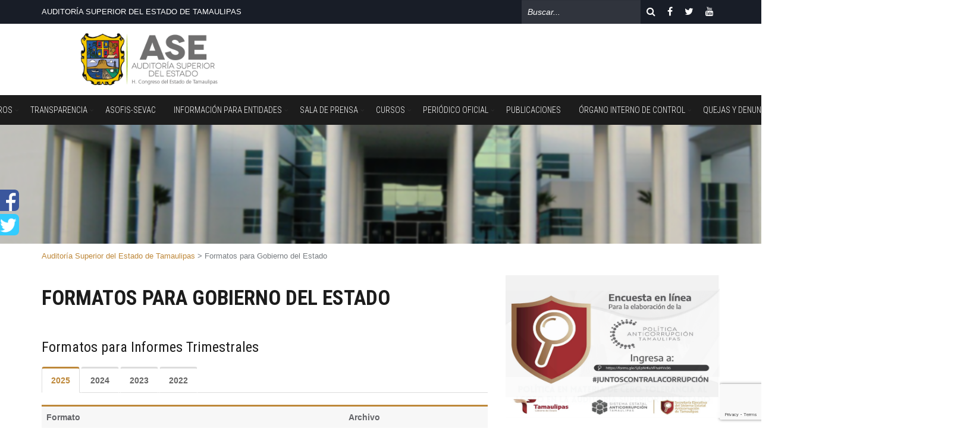

--- FILE ---
content_type: text/html; charset=UTF-8
request_url: https://www.asetamaulipas.gob.mx/formatos-estatales/
body_size: 36623
content:
<!DOCTYPE html>
<html lang="es-MX">
<head>

  <meta charset="UTF-8" />
	<link rel="profile" href="http://gmpg.org/xfn/11" />
	<meta http-equiv="X-UA-Compatible" content="IE=edge">
	<meta name="viewport" content="width=device-width, initial-scale=1, maximum-scale=1, user-scalable=no">
	<meta name="description" content="Es un organo tecnico de fiscalizacion del H. Congreso del Estado de Tamaulipas, que trabaja en coordinacion con la Auditoria Superior de la Federacion" />
	<meta name="keywords" content="auditoria superior del estado de tamaulipas, auditoria superior de la federacion, congreso del estado de tamaulipas, ase, gobierno del estado de tamaulipas, Jorge Espino Ascanio " />
	<meta name="robots" content="index,follow" />
	<meta name="googlebot" content="index,follow" />
	<meta name="geo.region" content="MX-TAM" />
	<meta name="geo.placename" content="Ciudad Victoria" />
	<meta name="geo.position" content="" />
	<meta name="ICBM" content="" />
	<link rel="author" href="">
	<link rel="publisher" href="">

  <title>Auditoría Superior del Estado de Tamaulipas</title>
  
  <link href="//cdnjs.cloudflare.com/ajax/libs/twitter-bootstrap/3.3.5/css/bootstrap.min.css" rel="stylesheet">
  <link href="//cdnjs.cloudflare.com/ajax/libs/fancybox/2.1.5/jquery.fancybox.css" rel="stylesheet">
  <link href="//cdnjs.cloudflare.com/ajax/libs/animate.css/3.5.2/animate.css" rel="stylesheet">
  <link href="https://www.asetamaulipas.gob.mx/wp-content/themes/ase-2016/css/owl.carousel.css" rel="stylesheet">
  <link href="https://www.asetamaulipas.gob.mx/wp-content/themes/ase-2016/css/owl.theme.default.css" rel="stylesheet">
  <link href="https://www.asetamaulipas.gob.mx/wp-content/themes/ase-2016/style.css" rel="stylesheet">
  
  <meta name='robots' content='max-image-preview:large' />
<link rel='dns-prefetch' href='//static.addtoany.com' />
<link rel='dns-prefetch' href='//cdn.canvasjs.com' />
<link rel='dns-prefetch' href='//www.googletagmanager.com' />
<script type="text/javascript">
/* <![CDATA[ */
window._wpemojiSettings = {"baseUrl":"https:\/\/s.w.org\/images\/core\/emoji\/14.0.0\/72x72\/","ext":".png","svgUrl":"https:\/\/s.w.org\/images\/core\/emoji\/14.0.0\/svg\/","svgExt":".svg","source":{"concatemoji":"https:\/\/www.asetamaulipas.gob.mx\/wp-includes\/js\/wp-emoji-release.min.js?ver=6.4.7"}};
/*! This file is auto-generated */
!function(i,n){var o,s,e;function c(e){try{var t={supportTests:e,timestamp:(new Date).valueOf()};sessionStorage.setItem(o,JSON.stringify(t))}catch(e){}}function p(e,t,n){e.clearRect(0,0,e.canvas.width,e.canvas.height),e.fillText(t,0,0);var t=new Uint32Array(e.getImageData(0,0,e.canvas.width,e.canvas.height).data),r=(e.clearRect(0,0,e.canvas.width,e.canvas.height),e.fillText(n,0,0),new Uint32Array(e.getImageData(0,0,e.canvas.width,e.canvas.height).data));return t.every(function(e,t){return e===r[t]})}function u(e,t,n){switch(t){case"flag":return n(e,"\ud83c\udff3\ufe0f\u200d\u26a7\ufe0f","\ud83c\udff3\ufe0f\u200b\u26a7\ufe0f")?!1:!n(e,"\ud83c\uddfa\ud83c\uddf3","\ud83c\uddfa\u200b\ud83c\uddf3")&&!n(e,"\ud83c\udff4\udb40\udc67\udb40\udc62\udb40\udc65\udb40\udc6e\udb40\udc67\udb40\udc7f","\ud83c\udff4\u200b\udb40\udc67\u200b\udb40\udc62\u200b\udb40\udc65\u200b\udb40\udc6e\u200b\udb40\udc67\u200b\udb40\udc7f");case"emoji":return!n(e,"\ud83e\udef1\ud83c\udffb\u200d\ud83e\udef2\ud83c\udfff","\ud83e\udef1\ud83c\udffb\u200b\ud83e\udef2\ud83c\udfff")}return!1}function f(e,t,n){var r="undefined"!=typeof WorkerGlobalScope&&self instanceof WorkerGlobalScope?new OffscreenCanvas(300,150):i.createElement("canvas"),a=r.getContext("2d",{willReadFrequently:!0}),o=(a.textBaseline="top",a.font="600 32px Arial",{});return e.forEach(function(e){o[e]=t(a,e,n)}),o}function t(e){var t=i.createElement("script");t.src=e,t.defer=!0,i.head.appendChild(t)}"undefined"!=typeof Promise&&(o="wpEmojiSettingsSupports",s=["flag","emoji"],n.supports={everything:!0,everythingExceptFlag:!0},e=new Promise(function(e){i.addEventListener("DOMContentLoaded",e,{once:!0})}),new Promise(function(t){var n=function(){try{var e=JSON.parse(sessionStorage.getItem(o));if("object"==typeof e&&"number"==typeof e.timestamp&&(new Date).valueOf()<e.timestamp+604800&&"object"==typeof e.supportTests)return e.supportTests}catch(e){}return null}();if(!n){if("undefined"!=typeof Worker&&"undefined"!=typeof OffscreenCanvas&&"undefined"!=typeof URL&&URL.createObjectURL&&"undefined"!=typeof Blob)try{var e="postMessage("+f.toString()+"("+[JSON.stringify(s),u.toString(),p.toString()].join(",")+"));",r=new Blob([e],{type:"text/javascript"}),a=new Worker(URL.createObjectURL(r),{name:"wpTestEmojiSupports"});return void(a.onmessage=function(e){c(n=e.data),a.terminate(),t(n)})}catch(e){}c(n=f(s,u,p))}t(n)}).then(function(e){for(var t in e)n.supports[t]=e[t],n.supports.everything=n.supports.everything&&n.supports[t],"flag"!==t&&(n.supports.everythingExceptFlag=n.supports.everythingExceptFlag&&n.supports[t]);n.supports.everythingExceptFlag=n.supports.everythingExceptFlag&&!n.supports.flag,n.DOMReady=!1,n.readyCallback=function(){n.DOMReady=!0}}).then(function(){return e}).then(function(){var e;n.supports.everything||(n.readyCallback(),(e=n.source||{}).concatemoji?t(e.concatemoji):e.wpemoji&&e.twemoji&&(t(e.twemoji),t(e.wpemoji)))}))}((window,document),window._wpemojiSettings);
/* ]]> */
</script>
<style id='wp-emoji-styles-inline-css' type='text/css'>

	img.wp-smiley, img.emoji {
		display: inline !important;
		border: none !important;
		box-shadow: none !important;
		height: 1em !important;
		width: 1em !important;
		margin: 0 0.07em !important;
		vertical-align: -0.1em !important;
		background: none !important;
		padding: 0 !important;
	}
</style>
<link rel='stylesheet' id='wp-block-library-css' href='https://www.asetamaulipas.gob.mx/wp-includes/css/dist/block-library/style.min.css?ver=6.4.7' type='text/css' media='all' />
<style id='classic-theme-styles-inline-css' type='text/css'>
/*! This file is auto-generated */
.wp-block-button__link{color:#fff;background-color:#32373c;border-radius:9999px;box-shadow:none;text-decoration:none;padding:calc(.667em + 2px) calc(1.333em + 2px);font-size:1.125em}.wp-block-file__button{background:#32373c;color:#fff;text-decoration:none}
</style>
<style id='global-styles-inline-css' type='text/css'>
body{--wp--preset--color--black: #000000;--wp--preset--color--cyan-bluish-gray: #abb8c3;--wp--preset--color--white: #ffffff;--wp--preset--color--pale-pink: #f78da7;--wp--preset--color--vivid-red: #cf2e2e;--wp--preset--color--luminous-vivid-orange: #ff6900;--wp--preset--color--luminous-vivid-amber: #fcb900;--wp--preset--color--light-green-cyan: #7bdcb5;--wp--preset--color--vivid-green-cyan: #00d084;--wp--preset--color--pale-cyan-blue: #8ed1fc;--wp--preset--color--vivid-cyan-blue: #0693e3;--wp--preset--color--vivid-purple: #9b51e0;--wp--preset--gradient--vivid-cyan-blue-to-vivid-purple: linear-gradient(135deg,rgba(6,147,227,1) 0%,rgb(155,81,224) 100%);--wp--preset--gradient--light-green-cyan-to-vivid-green-cyan: linear-gradient(135deg,rgb(122,220,180) 0%,rgb(0,208,130) 100%);--wp--preset--gradient--luminous-vivid-amber-to-luminous-vivid-orange: linear-gradient(135deg,rgba(252,185,0,1) 0%,rgba(255,105,0,1) 100%);--wp--preset--gradient--luminous-vivid-orange-to-vivid-red: linear-gradient(135deg,rgba(255,105,0,1) 0%,rgb(207,46,46) 100%);--wp--preset--gradient--very-light-gray-to-cyan-bluish-gray: linear-gradient(135deg,rgb(238,238,238) 0%,rgb(169,184,195) 100%);--wp--preset--gradient--cool-to-warm-spectrum: linear-gradient(135deg,rgb(74,234,220) 0%,rgb(151,120,209) 20%,rgb(207,42,186) 40%,rgb(238,44,130) 60%,rgb(251,105,98) 80%,rgb(254,248,76) 100%);--wp--preset--gradient--blush-light-purple: linear-gradient(135deg,rgb(255,206,236) 0%,rgb(152,150,240) 100%);--wp--preset--gradient--blush-bordeaux: linear-gradient(135deg,rgb(254,205,165) 0%,rgb(254,45,45) 50%,rgb(107,0,62) 100%);--wp--preset--gradient--luminous-dusk: linear-gradient(135deg,rgb(255,203,112) 0%,rgb(199,81,192) 50%,rgb(65,88,208) 100%);--wp--preset--gradient--pale-ocean: linear-gradient(135deg,rgb(255,245,203) 0%,rgb(182,227,212) 50%,rgb(51,167,181) 100%);--wp--preset--gradient--electric-grass: linear-gradient(135deg,rgb(202,248,128) 0%,rgb(113,206,126) 100%);--wp--preset--gradient--midnight: linear-gradient(135deg,rgb(2,3,129) 0%,rgb(40,116,252) 100%);--wp--preset--font-size--small: 13px;--wp--preset--font-size--medium: 20px;--wp--preset--font-size--large: 36px;--wp--preset--font-size--x-large: 42px;--wp--preset--spacing--20: 0.44rem;--wp--preset--spacing--30: 0.67rem;--wp--preset--spacing--40: 1rem;--wp--preset--spacing--50: 1.5rem;--wp--preset--spacing--60: 2.25rem;--wp--preset--spacing--70: 3.38rem;--wp--preset--spacing--80: 5.06rem;--wp--preset--shadow--natural: 6px 6px 9px rgba(0, 0, 0, 0.2);--wp--preset--shadow--deep: 12px 12px 50px rgba(0, 0, 0, 0.4);--wp--preset--shadow--sharp: 6px 6px 0px rgba(0, 0, 0, 0.2);--wp--preset--shadow--outlined: 6px 6px 0px -3px rgba(255, 255, 255, 1), 6px 6px rgba(0, 0, 0, 1);--wp--preset--shadow--crisp: 6px 6px 0px rgba(0, 0, 0, 1);}:where(.is-layout-flex){gap: 0.5em;}:where(.is-layout-grid){gap: 0.5em;}body .is-layout-flow > .alignleft{float: left;margin-inline-start: 0;margin-inline-end: 2em;}body .is-layout-flow > .alignright{float: right;margin-inline-start: 2em;margin-inline-end: 0;}body .is-layout-flow > .aligncenter{margin-left: auto !important;margin-right: auto !important;}body .is-layout-constrained > .alignleft{float: left;margin-inline-start: 0;margin-inline-end: 2em;}body .is-layout-constrained > .alignright{float: right;margin-inline-start: 2em;margin-inline-end: 0;}body .is-layout-constrained > .aligncenter{margin-left: auto !important;margin-right: auto !important;}body .is-layout-constrained > :where(:not(.alignleft):not(.alignright):not(.alignfull)){max-width: var(--wp--style--global--content-size);margin-left: auto !important;margin-right: auto !important;}body .is-layout-constrained > .alignwide{max-width: var(--wp--style--global--wide-size);}body .is-layout-flex{display: flex;}body .is-layout-flex{flex-wrap: wrap;align-items: center;}body .is-layout-flex > *{margin: 0;}body .is-layout-grid{display: grid;}body .is-layout-grid > *{margin: 0;}:where(.wp-block-columns.is-layout-flex){gap: 2em;}:where(.wp-block-columns.is-layout-grid){gap: 2em;}:where(.wp-block-post-template.is-layout-flex){gap: 1.25em;}:where(.wp-block-post-template.is-layout-grid){gap: 1.25em;}.has-black-color{color: var(--wp--preset--color--black) !important;}.has-cyan-bluish-gray-color{color: var(--wp--preset--color--cyan-bluish-gray) !important;}.has-white-color{color: var(--wp--preset--color--white) !important;}.has-pale-pink-color{color: var(--wp--preset--color--pale-pink) !important;}.has-vivid-red-color{color: var(--wp--preset--color--vivid-red) !important;}.has-luminous-vivid-orange-color{color: var(--wp--preset--color--luminous-vivid-orange) !important;}.has-luminous-vivid-amber-color{color: var(--wp--preset--color--luminous-vivid-amber) !important;}.has-light-green-cyan-color{color: var(--wp--preset--color--light-green-cyan) !important;}.has-vivid-green-cyan-color{color: var(--wp--preset--color--vivid-green-cyan) !important;}.has-pale-cyan-blue-color{color: var(--wp--preset--color--pale-cyan-blue) !important;}.has-vivid-cyan-blue-color{color: var(--wp--preset--color--vivid-cyan-blue) !important;}.has-vivid-purple-color{color: var(--wp--preset--color--vivid-purple) !important;}.has-black-background-color{background-color: var(--wp--preset--color--black) !important;}.has-cyan-bluish-gray-background-color{background-color: var(--wp--preset--color--cyan-bluish-gray) !important;}.has-white-background-color{background-color: var(--wp--preset--color--white) !important;}.has-pale-pink-background-color{background-color: var(--wp--preset--color--pale-pink) !important;}.has-vivid-red-background-color{background-color: var(--wp--preset--color--vivid-red) !important;}.has-luminous-vivid-orange-background-color{background-color: var(--wp--preset--color--luminous-vivid-orange) !important;}.has-luminous-vivid-amber-background-color{background-color: var(--wp--preset--color--luminous-vivid-amber) !important;}.has-light-green-cyan-background-color{background-color: var(--wp--preset--color--light-green-cyan) !important;}.has-vivid-green-cyan-background-color{background-color: var(--wp--preset--color--vivid-green-cyan) !important;}.has-pale-cyan-blue-background-color{background-color: var(--wp--preset--color--pale-cyan-blue) !important;}.has-vivid-cyan-blue-background-color{background-color: var(--wp--preset--color--vivid-cyan-blue) !important;}.has-vivid-purple-background-color{background-color: var(--wp--preset--color--vivid-purple) !important;}.has-black-border-color{border-color: var(--wp--preset--color--black) !important;}.has-cyan-bluish-gray-border-color{border-color: var(--wp--preset--color--cyan-bluish-gray) !important;}.has-white-border-color{border-color: var(--wp--preset--color--white) !important;}.has-pale-pink-border-color{border-color: var(--wp--preset--color--pale-pink) !important;}.has-vivid-red-border-color{border-color: var(--wp--preset--color--vivid-red) !important;}.has-luminous-vivid-orange-border-color{border-color: var(--wp--preset--color--luminous-vivid-orange) !important;}.has-luminous-vivid-amber-border-color{border-color: var(--wp--preset--color--luminous-vivid-amber) !important;}.has-light-green-cyan-border-color{border-color: var(--wp--preset--color--light-green-cyan) !important;}.has-vivid-green-cyan-border-color{border-color: var(--wp--preset--color--vivid-green-cyan) !important;}.has-pale-cyan-blue-border-color{border-color: var(--wp--preset--color--pale-cyan-blue) !important;}.has-vivid-cyan-blue-border-color{border-color: var(--wp--preset--color--vivid-cyan-blue) !important;}.has-vivid-purple-border-color{border-color: var(--wp--preset--color--vivid-purple) !important;}.has-vivid-cyan-blue-to-vivid-purple-gradient-background{background: var(--wp--preset--gradient--vivid-cyan-blue-to-vivid-purple) !important;}.has-light-green-cyan-to-vivid-green-cyan-gradient-background{background: var(--wp--preset--gradient--light-green-cyan-to-vivid-green-cyan) !important;}.has-luminous-vivid-amber-to-luminous-vivid-orange-gradient-background{background: var(--wp--preset--gradient--luminous-vivid-amber-to-luminous-vivid-orange) !important;}.has-luminous-vivid-orange-to-vivid-red-gradient-background{background: var(--wp--preset--gradient--luminous-vivid-orange-to-vivid-red) !important;}.has-very-light-gray-to-cyan-bluish-gray-gradient-background{background: var(--wp--preset--gradient--very-light-gray-to-cyan-bluish-gray) !important;}.has-cool-to-warm-spectrum-gradient-background{background: var(--wp--preset--gradient--cool-to-warm-spectrum) !important;}.has-blush-light-purple-gradient-background{background: var(--wp--preset--gradient--blush-light-purple) !important;}.has-blush-bordeaux-gradient-background{background: var(--wp--preset--gradient--blush-bordeaux) !important;}.has-luminous-dusk-gradient-background{background: var(--wp--preset--gradient--luminous-dusk) !important;}.has-pale-ocean-gradient-background{background: var(--wp--preset--gradient--pale-ocean) !important;}.has-electric-grass-gradient-background{background: var(--wp--preset--gradient--electric-grass) !important;}.has-midnight-gradient-background{background: var(--wp--preset--gradient--midnight) !important;}.has-small-font-size{font-size: var(--wp--preset--font-size--small) !important;}.has-medium-font-size{font-size: var(--wp--preset--font-size--medium) !important;}.has-large-font-size{font-size: var(--wp--preset--font-size--large) !important;}.has-x-large-font-size{font-size: var(--wp--preset--font-size--x-large) !important;}
.wp-block-navigation a:where(:not(.wp-element-button)){color: inherit;}
:where(.wp-block-post-template.is-layout-flex){gap: 1.25em;}:where(.wp-block-post-template.is-layout-grid){gap: 1.25em;}
:where(.wp-block-columns.is-layout-flex){gap: 2em;}:where(.wp-block-columns.is-layout-grid){gap: 2em;}
.wp-block-pullquote{font-size: 1.5em;line-height: 1.6;}
</style>
<link rel='stylesheet' id='contact-form-7-css' href='https://www.asetamaulipas.gob.mx/wp-content/plugins/contact-form-7/includes/css/styles.css?ver=5.9.8' type='text/css' media='all' />
<link rel='stylesheet' id='sweet-alert-styles-css' href='https://www.asetamaulipas.gob.mx/wp-content/plugins/sweet-alert-add-on-for-contact-form-7/includes/../lib/sweet-alert/css/sweet-alert.css?ver=6.4.7' type='text/css' media='all' />
<link rel='stylesheet' id='alter-cf7-css' href='https://www.asetamaulipas.gob.mx/wp-content/plugins/sweet-alert-add-on-for-contact-form-7/includes/../css/alter-cf7.css?ver=6.4.7' type='text/css' media='all' />
<link rel='stylesheet' id='dashicons-css' href='https://www.asetamaulipas.gob.mx/wp-includes/css/dashicons.min.css?ver=6.4.7' type='text/css' media='all' />
<link rel='stylesheet' id='admin-bar-css' href='https://www.asetamaulipas.gob.mx/wp-includes/css/admin-bar.min.css?ver=6.4.7' type='text/css' media='all' />
<style id='admin-bar-inline-css' type='text/css'>

    .canvasjs-chart-credit{
        display: none !important;
    }
    #vtrtsFreeChart canvas {
    border-radius: 6px;
}

.vtrts-free-adminbar-weekly-title {
    font-weight: bold;
    font-size: 14px;
    color: #fff;
    margin-bottom: 6px;
}

        #wpadminbar #wp-admin-bar-vtrts_free_top_button .ab-icon:before {
            content: "\f185";
            color: #1DAE22;
            top: 3px;
        }
    #wp-admin-bar-vtrts_pro_top_button .ab-item {
        min-width: 180px;
    }
    .vtrts-free-adminbar-dropdown {
        min-width: 420px ;
        padding: 18px 18px 12px 18px;
        background: #23282d;
        color: #fff;
        border-radius: 8px;
        box-shadow: 0 4px 24px rgba(0,0,0,0.15);
        margin-top: 10px;
    }
    .vtrts-free-adminbar-grid {
        display: grid;
        grid-template-columns: 1fr 1fr;
        gap: 18px 18px; /* row-gap column-gap */
        margin-bottom: 18px;
    }
    .vtrts-free-adminbar-card {
        background: #2c3338;
        border-radius: 8px;
        padding: 18px 18px 12px 18px;
        box-shadow: 0 2px 8px rgba(0,0,0,0.07);
        display: flex;
        flex-direction: column;
        align-items: flex-start;
    }
    /* Extra margin for the right column */
    .vtrts-free-adminbar-card:nth-child(2),
    .vtrts-free-adminbar-card:nth-child(4) {
        margin-left: 10px !important;
        padding-left: 10px !important;
                padding-top: 6px !important;

        margin-right: 10px !important;
        padding-right : 10px !important;
        margin-top: 10px !important;
    }
    .vtrts-free-adminbar-card:nth-child(1),
    .vtrts-free-adminbar-card:nth-child(3) {
        margin-left: 10px !important;
        padding-left: 10px !important;
                padding-top: 6px !important;

        margin-top: 10px !important;
                padding-right : 10px !important;

    }
    /* Extra margin for the bottom row */
    .vtrts-free-adminbar-card:nth-child(3),
    .vtrts-free-adminbar-card:nth-child(4) {
        margin-top: 6px !important;
        padding-top: 6px !important;
        margin-top: 10px !important;
    }
    .vtrts-free-adminbar-card-title {
        font-size: 14px;
        font-weight: 800;
        margin-bottom: 6px;
        color: #fff;
    }
    .vtrts-free-adminbar-card-value {
        font-size: 22px;
        font-weight: bold;
        color: #1DAE22;
        margin-bottom: 4px;
    }
    .vtrts-free-adminbar-card-sub {
        font-size: 12px;
        color: #aaa;
    }
    .vtrts-free-adminbar-btn-wrap {
        text-align: center;
        margin-top: 8px;
    }

    #wp-admin-bar-vtrts_free_top_button .ab-item{
    min-width: 80px !important;
        padding: 0px !important;
    .vtrts-free-adminbar-btn {
        display: inline-block;
        background: #1DAE22;
        color: #fff !important;
        font-weight: bold;
        padding: 8px 28px;
        border-radius: 6px;
        text-decoration: none;
        font-size: 15px;
        transition: background 0.2s;
        margin-top: 8px;
    }
    .vtrts-free-adminbar-btn:hover {
        background: #15991b;
        color: #fff !important;
    }

    .vtrts-free-adminbar-dropdown-wrap { min-width: 0; padding: 0; }
    #wpadminbar #wp-admin-bar-vtrts_free_top_button .vtrts-free-adminbar-dropdown { display: none; position: absolute; left: 0; top: 100%; z-index: 99999; }
    #wpadminbar #wp-admin-bar-vtrts_free_top_button:hover .vtrts-free-adminbar-dropdown { display: block; }
    
        .ab-empty-item #wp-admin-bar-vtrts_free_top_button-default .ab-empty-item{
    height:0px !important;
    padding :0px !important;
     }
            #wpadminbar .quicklinks .ab-empty-item{
        padding:0px !important;
    }
    .vtrts-free-adminbar-dropdown {
    min-width: 420px;
    padding: 18px 18px 12px 18px;
    background: #23282d;
    color: #fff;
    border-radius: 12px; /* more rounded */
    box-shadow: 0 8px 32px rgba(0,0,0,0.25); /* deeper shadow */
    margin-top: 10px;
}

.vtrts-free-adminbar-btn-wrap {
    text-align: center;
    margin-top: 18px; /* more space above */
}

.vtrts-free-adminbar-btn {
    display: inline-block;
    background: #1DAE22;
    color: #fff !important;
    font-weight: bold;
    padding: 5px 22px;
    border-radius: 8px;
    text-decoration: none;
    font-size: 17px;
    transition: background 0.2s, box-shadow 0.2s;
    margin-top: 8px;
    box-shadow: 0 2px 8px rgba(29,174,34,0.15);
    text-align: center;
    line-height: 1.6;
    
}
.vtrts-free-adminbar-btn:hover {
    background: #15991b;
    color: #fff !important;
    box-shadow: 0 4px 16px rgba(29,174,34,0.25);
}
    


</style>
<link rel='stylesheet' id='addtoany-css' href='https://www.asetamaulipas.gob.mx/wp-content/plugins/add-to-any/addtoany.min.css?ver=1.16' type='text/css' media='all' />
<link rel='stylesheet' id='sos-style-css' href='https://www.asetamaulipas.gob.mx/wp-content/plugins/sosoft-soslider/css/sos_style.min.css?ver=6.4.7' type='text/css' media='all' />
<script type="text/javascript" id="ahc_front_js-js-extra">
/* <![CDATA[ */
var ahc_ajax_front = {"ajax_url":"https:\/\/www.asetamaulipas.gob.mx\/wp-admin\/admin-ajax.php","plugin_url":"https:\/\/www.asetamaulipas.gob.mx\/wp-content\/plugins\/visitors-traffic-real-time-statistics\/","page_id":"2906","page_title":"Formatos para Gobierno del Estado","post_type":"page"};
/* ]]> */
</script>
<script type="text/javascript" src="https://www.asetamaulipas.gob.mx/wp-content/plugins/visitors-traffic-real-time-statistics/js/front.js?ver=6.4.7" id="ahc_front_js-js"></script>
<script type="text/javascript" id="addtoany-core-js-before">
/* <![CDATA[ */
window.a2a_config=window.a2a_config||{};a2a_config.callbacks=[];a2a_config.overlays=[];a2a_config.templates={};a2a_localize = {
	Share: "Compartir",
	Save: "Guardar",
	Subscribe: "Suscribirse",
	Email: "Email",
	Bookmark: "Agregar a favoritos",
	ShowAll: "Mostrar todo",
	ShowLess: "Mostrar menos",
	FindServices: "Encontrar servicios",
	FindAnyServiceToAddTo: "Encontrar instantáneamente servicios para agregar a",
	PoweredBy: "Proporcionado por",
	ShareViaEmail: "Compartir por correo electrónico",
	SubscribeViaEmail: "Suscribir por correo electrónico",
	BookmarkInYourBrowser: "Guarda esta página en tu navegador",
	BookmarkInstructions: "Presione Ctrl+D o \u2318+D para agregar esta página a tus favoritas.",
	AddToYourFavorites: "Agregar a tus favoritos",
	SendFromWebOrProgram: "Enviar desde cualquier dirección de correo electrónico o programa de correo electrónico",
	EmailProgram: "Programa de correo electrónico",
	More: "Más&#8230;",
	ThanksForSharing: "¡Gracias por compartir!",
	ThanksForFollowing: "¡Gracias por seguirnos!"
};
/* ]]> */
</script>
<script type="text/javascript" defer src="https://static.addtoany.com/menu/page.js" id="addtoany-core-js"></script>
<script type="text/javascript" src="https://www.asetamaulipas.gob.mx/wp-includes/js/jquery/jquery.min.js?ver=3.7.1" id="jquery-core-js"></script>
<script type="text/javascript" src="https://www.asetamaulipas.gob.mx/wp-includes/js/jquery/jquery-migrate.min.js?ver=3.4.1" id="jquery-migrate-js"></script>
<script type="text/javascript" defer src="https://www.asetamaulipas.gob.mx/wp-content/plugins/add-to-any/addtoany.min.js?ver=1.1" id="addtoany-jquery-js"></script>
<script type="text/javascript" src="https://www.asetamaulipas.gob.mx/wp-content/plugins/sweet-alert-add-on-for-contact-form-7/includes/../lib/sweet-alert/js/sweet-alert.min.js?ver=6.4.7" id="sweet-alert-script-js"></script>

<!-- Google tag (gtag.js) snippet added by Site Kit -->
<!-- Fragmento de código de Google Analytics añadido por Site Kit -->
<script type="text/javascript" src="https://www.googletagmanager.com/gtag/js?id=GT-TB68623" id="google_gtagjs-js" async></script>
<script type="text/javascript" id="google_gtagjs-js-after">
/* <![CDATA[ */
window.dataLayer = window.dataLayer || [];function gtag(){dataLayer.push(arguments);}
gtag("set","linker",{"domains":["www.asetamaulipas.gob.mx"]});
gtag("js", new Date());
gtag("set", "developer_id.dZTNiMT", true);
gtag("config", "GT-TB68623");
/* ]]> */
</script>
<link rel="https://api.w.org/" href="https://www.asetamaulipas.gob.mx/wp-json/" /><link rel="alternate" type="application/json" href="https://www.asetamaulipas.gob.mx/wp-json/wp/v2/pages/2906" /><link rel="canonical" href="https://www.asetamaulipas.gob.mx/formatos-estatales/" />
<link rel='shortlink' href='https://www.asetamaulipas.gob.mx/?p=2906' />
<link rel="alternate" type="application/json+oembed" href="https://www.asetamaulipas.gob.mx/wp-json/oembed/1.0/embed?url=https%3A%2F%2Fwww.asetamaulipas.gob.mx%2Fformatos-estatales%2F" />
<link rel="alternate" type="text/xml+oembed" href="https://www.asetamaulipas.gob.mx/wp-json/oembed/1.0/embed?url=https%3A%2F%2Fwww.asetamaulipas.gob.mx%2Fformatos-estatales%2F&#038;format=xml" />
<meta name="generator" content="Site Kit by Google 1.170.0" /><style id="mystickymenu" type="text/css">#mysticky-nav { width:100%; position: static; height: auto !important; }#mysticky-nav.wrapfixed { position:fixed; left: 0px; margin-top:0px;  z-index: 1000; -webkit-transition: 0.3s; -moz-transition: 0.3s; -o-transition: 0.3s; transition: 0.3s; -ms-filter:"progid:DXImageTransform.Microsoft.Alpha(Opacity=90)"; filter: alpha(opacity=90); opacity:0.9; background-color: #FAFAFA;}#mysticky-nav.wrapfixed .myfixed{ background-color: #FAFAFA; position: relative;top: auto;left: auto;right: auto;}.myfixed { margin:0 auto!important; float:none!important; border:0px!important; background:none!important; max-width:100%!important; }</style>			<style type="text/css">
																															</style>
			<link rel="icon" href="https://www.asetamaulipas.gob.mx/wp-content/uploads/2017/08/cropped-ASE-32x32.jpg" sizes="32x32" />
<link rel="icon" href="https://www.asetamaulipas.gob.mx/wp-content/uploads/2017/08/cropped-ASE-192x192.jpg" sizes="192x192" />
<link rel="apple-touch-icon" href="https://www.asetamaulipas.gob.mx/wp-content/uploads/2017/08/cropped-ASE-180x180.jpg" />
<meta name="msapplication-TileImage" content="https://www.asetamaulipas.gob.mx/wp-content/uploads/2017/08/cropped-ASE-270x270.jpg" />
  
  <script src="//cdnjs.cloudflare.com/ajax/libs/jquery/1.11.3/jquery.min.js"></script>
  <script src="//cdnjs.cloudflare.com/ajax/libs/jquery-migrate/1.2.1/jquery-migrate.min.js"></script>
  <script src="//cdnjs.cloudflare.com/ajax/libs/twitter-bootstrap/3.3.5/js/bootstrap.min.js"></script>
  <script src="//cdnjs.cloudflare.com/ajax/libs/fancybox/2.1.5/jquery.fancybox.pack.js"></script>
  <script src="https://www.asetamaulipas.gob.mx/wp-content/themes/ase-2016/js/theia-sticky-sidebar.js"></script>
  <script src="https://www.asetamaulipas.gob.mx/wp-content/themes/ase-2016/js/owl.carousel.js"></script>
  <script src="https://www.asetamaulipas.gob.mx/wp-content/themes/ase-2016/js/imgLiquid-min.js"></script>
  <script src="https://www.asetamaulipas.gob.mx/wp-content/themes/ase-2016/js/funciones.js"></script>
  <!--[if lt IE 9]>
    <script src="//cdnjs.cloudflare.com/ajax/libs/html5shiv/3.7.2/html5shiv.min.js"></script>
    <script src="//cdnjs.cloudflare.com/ajax/libs/respond.js/1.4.2/respond.min.js"></script>
  <![endif]-->
  <script>
    (function(i,s,o,g,r,a,m){i['GoogleAnalyticsObject']=r;i[r]=i[r]||function(){
    (i[r].q=i[r].q||[]).push(arguments)},i[r].l=1*new Date();a=s.createElement(o),
    m=s.getElementsByTagName(o)[0];a.async=1;a.src=g;m.parentNode.insertBefore(a,m)
    })(window,document,'script','https://www.google-analytics.com/analytics.js','ga');

    ga('create', '', 'auto');
    ga('send', 'pageview'); 
  </script>

</head>
<body>
<header class="header">
  <!-- liston-superior --> 
<section id="liston-superior">
	<div class="container">
		<div class="row">
			<div class="contenido col-xs-12">
				<span>Auditoría Superior del Estado de Tamaulipas </span>
				<div class="redes">	
					<ul id="buscador" class="clean-list">
						<div id="buscador-liston">
			    		<form class="form-buscador showing-search" action="https://www.asetamaulipas.gob.mx" method="get">
			    		    <input class="form-control" name="s" placeholder="Buscar...">
			    		</form>
			    	</div> 
						<li><a href="/" class="buscador-btn"><i class="fa fa-search"></i></a></li>
					</ul>
					<div class="redes-sociales">
												<ul id="redes-sociales" class="clean-list">
															<li class="li-fb"><a target="_blank" href="https://www.facebook.com/asetamaulipas/"><i class="fa fa-facebook"></i></a></li>
															<li class="li-tw"><a target="_blank" href="https://twitter.com/asetamaulipas"><i class="fa fa-twitter"></i></a></li>
															<li class="li-yt"><a target="_blank" href="https://www.youtube.com/channel/UCkdvIGQwwSrc_6DXoTORd6A"><i class="fa fa-youtube"></i></a></li>
													</ul>
					</div>
				</div>
			</div>
		</div>
	</div>
</section>
<!-- /liston-superior --><!-- Logo y menus -->
<section id="logo-menu">
    <input type="checkbox" name="menu-toggle" id="menu-open">
    <div class="container">
    	<div id="row-cabecera" class="row">
    		<div class="col-md-4 col-sm-5 col-xs-12 pull-left">
    			<a href="https://www.asetamaulipas.gob.mx" id="logo-menu">
	    			<h1 class="titulo-sitio hidden">Auditoría Superior del Estado de Tamaulipas</h1>
        		<img class="img-responsive logo" src="https://www.asetamaulipas.gob.mx/wp-content/themes/ase-2016/img/auditoria_superior_tamaulipas.png" alt="Auditoría Superior del Estado de Tamaulipas">
    			</a>
    		</div>
            	<div class="col-md-4 col-sm-3 col-xs-12 pull-center">
    			
    		</div>
    	
    		<div class="menu-escritorio col-md-12 hidden-xs hidden-sm">
				<div id="menu-container" class="menu-menu-principal-container"><ul id="menu-menu-principal" class="clean-list menu"><li id="menu-item-42" class="menu-item menu-item-type-custom menu-item-object-custom menu-item-home menu-item-42"><a href="http://www.asetamaulipas.gob.mx/">Inicio</a></li>
<li id="menu-item-43" class="menu-item menu-item-type-custom menu-item-object-custom menu-item-has-children menu-item-43"><a href="#">Nosotros</a>
<ul class="sub-menu">
	<li id="menu-item-103" class="menu-item menu-item-type-post_type menu-item-object-page menu-item-103"><a href="https://www.asetamaulipas.gob.mx/nuestra-identidad/">Nuestra Identidad</a></li>
	<li id="menu-item-1835" class="menu-item menu-item-type-post_type menu-item-object-page menu-item-1835"><a href="https://www.asetamaulipas.gob.mx/marco-normativo/">Marco Normativo</a></li>
	<li id="menu-item-102" class="menu-item menu-item-type-post_type menu-item-object-page menu-item-102"><a href="https://www.asetamaulipas.gob.mx/resena-historica/">Reseña Histórica</a></li>
	<li id="menu-item-101" class="menu-item menu-item-type-post_type menu-item-object-page menu-item-101"><a href="https://www.asetamaulipas.gob.mx/politica-de-calidad-mision-y-vision/">Política de Calidad, Misión y Visión</a></li>
	<li id="menu-item-100" class="menu-item menu-item-type-post_type menu-item-object-page menu-item-100"><a href="https://www.asetamaulipas.gob.mx/principios-y-valores-eticos/">Principios y Valores Éticos</a></li>
	<li id="menu-item-99" class="menu-item menu-item-type-post_type menu-item-object-page menu-item-99"><a href="https://www.asetamaulipas.gob.mx/responsabilidad-social/">Responsabilidad Social</a></li>
	<li id="menu-item-2033" class="menu-item menu-item-type-post_type menu-item-object-page menu-item-2033"><a href="https://www.asetamaulipas.gob.mx/directorio-telefonico/">Directorio Telefónico</a></li>
</ul>
</li>
<li id="menu-item-138" class="menu-item menu-item-type-custom menu-item-object-custom menu-item-has-children menu-item-138"><a href="#">Transparencia</a>
<ul class="sub-menu">
	<li id="menu-item-4608" class="menu-item menu-item-type-post_type menu-item-object-page menu-item-4608"><a href="https://www.asetamaulipas.gob.mx/informacion-publica/">Información Pública</a></li>
	<li id="menu-item-1685" class="menu-item menu-item-type-post_type menu-item-object-page menu-item-1685"><a href="https://www.asetamaulipas.gob.mx/fracciones-aplicables/">Fracciones Aplicables</a></li>
	<li id="menu-item-150" class="menu-item menu-item-type-post_type menu-item-object-page menu-item-150"><a href="https://www.asetamaulipas.gob.mx/solicitud-de-informacion/">Solicitud de Información</a></li>
</ul>
</li>
<li id="menu-item-1964" class="menu-item menu-item-type-post_type menu-item-object-page menu-item-1964"><a href="https://www.asetamaulipas.gob.mx/asofis-sevac/">ASOFIS-SEVAC</a></li>
<li id="menu-item-207" class="menu-item menu-item-type-custom menu-item-object-custom current-menu-ancestor current-menu-parent menu-item-has-children menu-item-207"><a href="#">Información para Entidades</a>
<ul class="sub-menu">
	<li id="menu-item-244" class="menu-item menu-item-type-post_type menu-item-object-page menu-item-244"><a href="https://www.asetamaulipas.gob.mx/guia-para-la-elaboracion-de-la-cuenta-publica-estatal-2014-elaborada-por-el-conac/">Guía para la Cuenta Pública</a></li>
	<li id="menu-item-2972" class="menu-item menu-item-type-post_type menu-item-object-page current-menu-item page_item page-item-2906 current_page_item menu-item-2972"><a href="https://www.asetamaulipas.gob.mx/formatos-estatales/" aria-current="page">Formatos para Gobierno del Estado</a></li>
	<li id="menu-item-365" class="menu-item menu-item-type-post_type menu-item-object-page menu-item-365"><a href="https://www.asetamaulipas.gob.mx/formatos-para-ayuntamientos/">Formatos para Ayuntamientos y Organismos Municipales</a></li>
	<li id="menu-item-4869" class="menu-item menu-item-type-post_type menu-item-object-page menu-item-4869"><a href="https://www.asetamaulipas.gob.mx/formatos-para-desempeno/">Formatos para Auditoría Especial de Desempeño</a></li>
</ul>
</li>
<li id="menu-item-1992" class="menu-item menu-item-type-custom menu-item-object-custom menu-item-has-children menu-item-1992"><a>Sala de Prensa</a>
<ul class="sub-menu">
	<li id="menu-item-1993" class="menu-item menu-item-type-custom menu-item-object-custom menu-item-1993"><a href="http://www.asetamaulipas.gob.mx/prensa/">Notas Informativas</a></li>
</ul>
</li>
<li id="menu-item-3458" class="menu-item menu-item-type-custom menu-item-object-custom menu-item-has-children menu-item-3458"><a href="#">Cursos</a>
<ul class="sub-menu">
	<li id="menu-item-137" class="menu-item menu-item-type-post_type menu-item-object-page menu-item-137"><a href="https://www.asetamaulipas.gob.mx/cursos-capacitacion/">Cursos Capacitación</a></li>
</ul>
</li>
<li id="menu-item-4191" class="menu-item menu-item-type-custom menu-item-object-custom menu-item-has-children menu-item-4191"><a href="#">Periódico Oficial</a>
<ul class="sub-menu">
	<li id="menu-item-9630" class="menu-item menu-item-type-custom menu-item-object-custom menu-item-9630"><a href="https://www.asetamaulipas.gob.mx/wp-content/uploads/2025/12/Acuerdo%20mediante%20el%20cual%20se%20expide%20el%20Calendario%20de%20Dias%20Inhabiles%20de%20la%20ASE%20para%20el%20año%202026.pdf">Acuerdo mediante el cual se expide el Calendario de Días Inhábiles de la ASE para el año 2026</a></li>
	<li id="menu-item-9558" class="menu-item menu-item-type-custom menu-item-object-custom menu-item-9558"><a href="https://www.asetamaulipas.gob.mx/wp-content/uploads/2025/10/ACUERDO%20DE%20DESIGNACI%C3%93N.PDF">Acuerdo mediante el cual se integra el comité de transparencia, y se designa a la titular de la unidad de transparencia de la Auditoria Superior del Estado</a></li>
	<li id="menu-item-9535" class="menu-item menu-item-type-custom menu-item-object-custom menu-item-9535"><a href="https://www.asetamaulipas.gob.mx/wp-content/uploads/2025/09/Acuerdo%20por%20el%20cual%20el%20Lic%20Fransisco%20Antonio%20Noriega%20auditor%20superior%20designa%20al%20lic%20juan%20jose%20gonzalez%20como%20encargado%20de%20despacho%20de%20la%20DGAJ.pdf">Acuerdo por el cual el Lic. Francisco Antonio Noriega Orozco, Auditor Superior del Estado, designa al Lic. Juan José González Castillo, Director de Asuntos Jurídicos, como Encargado de Despacho de la Dirección General de Asuntos Jurídicos de la Auditoria Superior del Estado</a></li>
	<li id="menu-item-9531" class="menu-item menu-item-type-custom menu-item-object-custom menu-item-9531"><a href="https://www.asetamaulipas.gob.mx/wp-content/uploads/2025/09/Acuerdo%20mediante%20el%20cual%20se%20modifica%20la%20jornada%20laboral%20de%20las%20personas%20servidoras%20publicas%20de%20la%20ASE%20el%20dia%20Lunes%2015%20de%20Septiembre%202025.pdf">Acuerdo mediante el cual se modifica la jornada laboral de las personas servidoras publicas de la ASE el dia Lunes 15 de Septiembre 2025</a></li>
	<li id="menu-item-9302" class="menu-item menu-item-type-custom menu-item-object-custom menu-item-9302"><a href="https://www.asetamaulipas.gob.mx/wp-content/uploads/2025/04/20250429_145951.PDF">Acuerdo por el que se modifica el diverso mediante el cual se emitió el 17/12/2024, el calendario de dias inhábiles en la ASE para el año 2025</a></li>
	<li id="menu-item-9301" class="menu-item menu-item-type-custom menu-item-object-custom menu-item-9301"><a href="https://www.asetamaulipas.gob.mx/wp-content/uploads/2025/04/20250429_145903.PDF">Acuerdo mediante el cual se establece el horario oficial en que las personas servidores publicas de la ASE desarrollaran su jornada de trabajo, en el desarrollo del proceso electoral extraordinario 2024-2025</a></li>
	<li id="menu-item-9276" class="menu-item menu-item-type-custom menu-item-object-custom menu-item-9276"><a href="https://www.asetamaulipas.gob.mx/wp-content/uploads/2025/04/Acuerdo-por-el-cual-se-modifica-el-diverso-mediante-el-cual-se-expide-el-Calendario-de-Dias-inhabiles-en-la-ASE.pdf">Acuerdo por el cual se modifica el diverso mediante el cual se expide el Calendario de Días inhábiles en la ASE para el año 2025</a></li>
	<li id="menu-item-8994" class="menu-item menu-item-type-custom menu-item-object-custom menu-item-8994"><a href="https://www.asetamaulipas.gob.mx/wp-content/uploads/2025/01/Acuerdo-dias-no-laborables-en-la-ASE-2025-1.pdf">Acuerdo mediante el cual se expide el calendario de Días Inhábiles en la ASE para el año 2025</a></li>
	<li id="menu-item-8845" class="menu-item menu-item-type-custom menu-item-object-custom menu-item-8845"><a href="https://www.asetamaulipas.gob.mx/wp-content/uploads/2024/11/Periodico-ofical-Acuerdo-NO-66-21.pdf">Punto de Acuerdo No. 66-21, designa al Ciudadano Francisco Antonio Noriega Orozco, como Auditor Superior del Estado</a></li>
	<li id="menu-item-8839" class="menu-item menu-item-type-custom menu-item-object-custom menu-item-8839"><a href="https://www.asetamaulipas.gob.mx/wp-content/uploads/2024/10/Acuerdo-dias-no-laborables-en-la-ASE-2024-28-10-2024-1.pdf">Acuerdo mediante el cual se modifica el diverso por el cual se declaran días no laborales en la ASE 2024</a></li>
	<li id="menu-item-8717" class="menu-item menu-item-type-custom menu-item-object-custom menu-item-8717"><a href="https://www.asetamaulipas.gob.mx/wp-content/uploads/2024/09/Acuerdo_dias_no_laborables_ASE_2024.pdf">Acuerdo mediante el cual se modifica el diverso por el cual se declaran días no laborables en la ASE 2024</a></li>
	<li id="menu-item-8671" class="menu-item menu-item-type-custom menu-item-object-custom menu-item-8671"><a href="https://www.asetamaulipas.gob.mx/wp-content/uploads/2024/07/Acuerdo_010724.pdf">Acuerdo mediante el cual se expide la Estructura Orgánica de la ASE</a></li>
	<li id="menu-item-8672" class="menu-item menu-item-type-custom menu-item-object-custom menu-item-8672"><a href="https://www.asetamaulipas.gob.mx/wp-content/uploads/2024/07/Reglamento_interior_010724.pdf">Reglamento Interior de la Auditoria Superior del Estado</a></li>
	<li id="menu-item-8536" class="menu-item menu-item-type-custom menu-item-object-custom menu-item-8536"><a href="https://www.asetamaulipas.gob.mx/wp-content/uploads/2024/05/PO%20DIAS%20LABORABLES%20ASE%20cxlix-65-290524.pdf">Periódico Oficial &#8211; Acuerdo por el que se habilitan días y horas inhábiles por la ASE para el año 2024</a></li>
	<li id="menu-item-8535" class="menu-item menu-item-type-custom menu-item-object-custom menu-item-8535"><a href="https://www.asetamaulipas.gob.mx/wp-content/uploads/2024/05/JUR_DIAS_ASE_2024.pdf">Acuerdo por el que se habilitan días y horas inhábiles por la ASE para el año 2024</a></li>
	<li id="menu-item-8156" class="menu-item menu-item-type-custom menu-item-object-custom menu-item-8156"><a href="http://www.asetamaulipas.gob.mx/wp-content/uploads/2023/12/Acuerdo_dias_no_laborables_2024.pdf">Acuerdo por el que se declaran días no laborables en la ASE para el año 2024</a></li>
	<li id="menu-item-8520" class="menu-item menu-item-type-custom menu-item-object-custom menu-item-8520"><a href="http://www.asetamaulipas.gob.mx/wp-content/uploads/2024/05/Acuerdo_Modifica_Diverso_dias_no_laborables_ASE_2024.pdf">Acuerdo mediante el cual se modifica el diverso por el cual se declaran dias no laborables en la ASE para el año 2024</a></li>
	<li id="menu-item-8148" class="menu-item menu-item-type-custom menu-item-object-custom menu-item-8148"><a href="http://www.asetamaulipas.gob.mx/wp-content/uploads/2023/12/MODIFICACION_AL_ACUERDO_DE_04_DE_DICIEMBRE_DE_2023.PDF">Acuerdo que modifica el diverso acuerdo de fecha 04/12/2023 mediante el cual se declaran días no laborables en la ASE para el año 2023</a></li>
	<li id="menu-item-8141" class="menu-item menu-item-type-custom menu-item-object-custom menu-item-8141"><a href="http://www.asetamaulipas.gob.mx/wp-content/uploads/2023/12/ACUERDO_DE_MODIFICACION_DIAS_NO_LABORABLES_DIC2023.PDF">Acuerdo que modifica el diverso acuerdo de fecha 21/12/2022 mediante el cual se declaran días no laborables en la ASE para el año 2023</a></li>
	<li id="menu-item-8031" class="menu-item menu-item-type-custom menu-item-object-custom menu-item-8031"><a href="http://www.asetamaulipas.gob.mx/wp-content/uploads/2023/10/ACUERDO-DE-DIAS-NO-LABORABLES.pdf">Acuerdo que adiciona el diverso acuerdo mediante el cual se declaran dias no laborales en la ASE NOV 2023</a></li>
	<li id="menu-item-7715" class="menu-item menu-item-type-custom menu-item-object-custom menu-item-7715"><a href="http://www.asetamaulipas.gob.mx/wp-content/uploads/2023/04/ACUERDO-5-DE-MAYO-2023.pdf">Adición Acuerdo días NO LABORALES 05 de mayo 2023</a></li>
	<li id="menu-item-7596" class="menu-item menu-item-type-custom menu-item-object-custom menu-item-7596"><a href="http://www.asetamaulipas.gob.mx/wp-content/uploads/2023/04/ACUERDO-DIAS-NO-LABORABLES-ASE-2023.pdf">Acuerdo que adiciona el diverso acuerdo mediante el cual se declaran dias no laborables en la ASE 2023</a></li>
	<li id="menu-item-7595" class="menu-item menu-item-type-custom menu-item-object-custom menu-item-7595"><a href="http://www.asetamaulipas.gob.mx/wp-content/uploads/2023/04/cxlvii-152-211222-ACUERDO-DIAS-NO-LABORABLES-DE-2023.pdf">Periodico Oficial &#8211; Acuerdo Dias No Laborables ASE 2023</a></li>
	<li id="menu-item-7315" class="menu-item menu-item-type-custom menu-item-object-custom menu-item-7315"><a href="http://www.asetamaulipas.gob.mx/wp-content/uploads/2022/12/MODIFICACION-ACUERDO-VACACIONES.pdf">Acuerdo que modifica el diverso acuerdo mediante el cual se declaran dias no laborables en la ASE</a></li>
	<li id="menu-item-7003" class="menu-item menu-item-type-custom menu-item-object-custom menu-item-7003"><a href="http://www.asetamaulipas.gob.mx/wp-content/uploads/2022/06/Comunicado-07-06-2022.pdf">Comunicado 07 de junio 2022</a></li>
	<li id="menu-item-6996" class="menu-item menu-item-type-custom menu-item-object-custom menu-item-6996"><a href="http://www.asetamaulipas.gob.mx/wp-content/uploads/2022/06/ASE-02-06-2022.pdf">Comunicado 02 de junio 2022</a></li>
	<li id="menu-item-6952" class="menu-item menu-item-type-custom menu-item-object-custom menu-item-6952"><a href="http://www.asetamaulipas.gob.mx/wp-content/uploads/2022/04/ACUERDO.pdf">Acuerdo que adiciona el diverso acuerdo mediante el cual se declaran dias no laborables en la ASE para el año 2022</a></li>
	<li id="menu-item-6931" class="menu-item menu-item-type-custom menu-item-object-custom menu-item-6931"><a href="http://www.asetamaulipas.gob.mx/wp-content/uploads/2022/04/ADICION_AL_ACUERDO_DIAS_NO_LABORABLES_2022.pdf">Acuerdo que adiciona el diverso acuerdo mediante el cual se declaran dias no laborales en la ASE para el año 2022</a></li>
	<li id="menu-item-6644" class="menu-item menu-item-type-custom menu-item-object-custom menu-item-6644"><a href="http://www.asetamaulipas.gob.mx/wp-content/uploads/2021/12/ACUERDO-DIAS-NO-LABORABLES-2022.pdf">Acuerdo por el que se declaran días no laborales en la ASE para el año 2022</a></li>
	<li id="menu-item-6518" class="menu-item menu-item-type-custom menu-item-object-custom menu-item-6518"><a href="http://www.asetamaulipas.gob.mx/wp-content/uploads/2021/10/ACUERDO.pdf">Acuerdo que adiciona el diverso acuerdo mediante el cual se declaran dias no laborables en la ASE en 2021</a></li>
	<li id="menu-item-6130" class="menu-item menu-item-type-custom menu-item-object-custom menu-item-6130"><a href="http://www.asetamaulipas.gob.mx/wp-content/uploads/2021/05/ADICION-ACUERDO-DIAS-NO-LABORABLES-05-DE-MAYO-2021.pdf">Adición Acuerdo dias NO LABORABLES 05 de mayo 2021</a></li>
	<li id="menu-item-6109" class="menu-item menu-item-type-custom menu-item-object-custom menu-item-6109"><a href="http://www.asetamaulipas.gob.mx/wp-content/uploads/2021/04/COMUNICADO-OFICIAL-15-04-2021.pdf">Comunicado Oficial 15-Abril-2021</a></li>
	<li id="menu-item-5855" class="menu-item menu-item-type-custom menu-item-object-custom menu-item-5855"><a href="http://www.asetamaulipas.gob.mx/wp-content/uploads/2020/12/cxlv-Ext-No_-26-181220F-DIAS-NO-LABORABLES-EN-2021.pdf">Acuerdo por el que se declaran días no laborables en la Auditoría Superior del Estado 2021</a></li>
	<li id="menu-item-6086" class="menu-item menu-item-type-custom menu-item-object-custom menu-item-6086"><a href="http://www.asetamaulipas.gob.mx/wp-content/uploads/2021/03/ACUERDO-DIA-NO-LABORABLE-31-DE-MARZO-2021.pdf">Acuerdo que Adiciona el diverso acuerdo mediante el cual se declaran días no laborables en la Auditoría Superior del Estado de Tamaulipas para el año 2021</a></li>
	<li id="menu-item-5495" class="menu-item menu-item-type-custom menu-item-object-custom menu-item-5495"><a href="http://www.asetamaulipas.gob.mx/wp-content/uploads/2020/07/ACUERDO-POR-EL-CUAL-SE-ESTABLECE-PROTOCOLO-PARA-REINCORPORACION-GRADUAL-AGOSTO-2020.pdf">Acuerdo por el cual se establece el Protocolo para la reincorporación gradual del personal de la ASE y atención de visitantes a partir del 03 de Agosto</a></li>
	<li id="menu-item-5479" class="menu-item menu-item-type-custom menu-item-object-custom menu-item-5479"><a href="http://www.asetamaulipas.gob.mx/wp-content/uploads/2020/06/ACUERDO-PARA-LA-QUNTA-SUSPENSION-DE-PLAZOS-Y-TERMINOS.pdf">Acuerdo por el cual se amplía por quinta ocasión la suspensión de plazos y términos legales en la ASE</a></li>
	<li id="menu-item-5533" class="menu-item menu-item-type-custom menu-item-object-custom menu-item-5533"><a href="http://www.asetamaulipas.gob.mx/wp-content/uploads/2020/06/MEMORANDUM%20JUNIO%202020.pdf">Decreto mediante el cual se reforma el Art. 9 y adiciona el Art. 11 BIS de la Ley de Fiscalización y Rendición de Cuentas del Estado de Tamaulipas</a></li>
	<li id="menu-item-5466" class="menu-item menu-item-type-custom menu-item-object-custom menu-item-5466"><a href="http://www.asetamaulipas.gob.mx/wp-content/uploads/2020/06/ACUERDO-PARA-LA-CUARTA-AMPLIACION-DE-SUSPENSION-DE-PLAZOS.pdf">Acuerdo por el cual se amplía por cuarta ocasión la suspensión de plazos y términos legales en la ASE</a></li>
	<li id="menu-item-5417" class="menu-item menu-item-type-custom menu-item-object-custom menu-item-5417"><a href="http://www.asetamaulipas.gob.mx/wp-content/uploads/2020/05/ACUERDO-PARA-LA-TERCERA-AMPLIACION-DE-SUSPENSION-DE-PLAZOS.pdf">Acuerdo por el cual se amplía por tercera ocasión la suspensión de plazos y términos legales en la ASE</a></li>
	<li id="menu-item-5397" class="menu-item menu-item-type-custom menu-item-object-custom menu-item-5397"><a href="http://www.asetamaulipas.gob.mx/wp-content/uploads/2020/04/ACUERDO-2DA-OCASION-DE-AMPLIACION-DE-PLAZOS.pdf">Acuerdo por el cual se amplía por 2da ocasion la suspensión de plazos y terminos legales en la ASE</a></li>
	<li id="menu-item-5391" class="menu-item menu-item-type-custom menu-item-object-custom menu-item-5391"><a href="http://www.asetamaulipas.gob.mx/wp-content/uploads/2020/04/ACUERDO-AMPLIACION-DE-PLAZOS.pdf">Acuerdo por el cual se amplía la suspención de plazos y términos legales en la ASE</a></li>
	<li id="menu-item-5379" class="menu-item menu-item-type-custom menu-item-object-custom menu-item-5379"><a href="http://www.asetamaulipas.gob.mx/wp-content/uploads/2020/03/20200324131438578.pdf">Acuerdo por el que se suspenden los plazos y terminos legales en la ASE</a></li>
</ul>
</li>
<li id="menu-item-3506" class="menu-item menu-item-type-post_type menu-item-object-page menu-item-3506"><a href="https://www.asetamaulipas.gob.mx/publicaciones/">Publicaciones</a></li>
<li id="menu-item-8423" class="menu-item menu-item-type-custom menu-item-object-custom menu-item-has-children menu-item-8423"><a href="#">Órgano Interno de Control</a>
<ul class="sub-menu">
	<li id="menu-item-8425" class="menu-item menu-item-type-post_type menu-item-object-page menu-item-8425"><a href="https://www.asetamaulipas.gob.mx/aviso-de-privacidad-integral-del-organo-interno-de-control/">AVISO DE PRIVACIDAD INTEGRAL DEL ÓRGANO INTERNO DE CONTROL</a></li>
	<li id="menu-item-8424" class="menu-item menu-item-type-post_type menu-item-object-page menu-item-8424"><a href="https://www.asetamaulipas.gob.mx/aviso-de-privacidad-simplificado-del-organo-interno-decontrol/">AVISO DE PRIVACIDAD SIMPLIFICADO DEL ÓRGANO INTERNO DE CONTROL</a></li>
	<li id="menu-item-8426" class="menu-item menu-item-type-custom menu-item-object-custom menu-item-8426"><a href="https://www.asetamaulipas.gob.mx/publicaciones/">Declaraciones Patrimoniales</a></li>
</ul>
</li>
<li id="menu-item-8575" class="menu-item menu-item-type-custom menu-item-object-custom menu-item-has-children menu-item-8575"><a href="#">Quejas y Denuncias</a>
<ul class="sub-menu">
	<li id="menu-item-8576" class="menu-item menu-item-type-custom menu-item-object-custom menu-item-8576"><a href="https://www.asetamaulipas.gob.mx/denuncias/">Denuncias Ciudadanas</a></li>
	<li id="menu-item-8577" class="menu-item menu-item-type-custom menu-item-object-custom menu-item-8577"><a href="https://www.asetamaulipas.gob.mx/quejasydenuncias/">Quejas y denuncias a servidores publicos de la ASE</a></li>
</ul>
</li>
<li id="menu-item-1706" class="menu-item menu-item-type-post_type menu-item-object-page menu-item-1706"><a href="https://www.asetamaulipas.gob.mx/contacto/">Contacto</a></li>
</ul></div>    		</div>
    		<div id="barras-boton" class="col-xs-12 visible-xs-block visible-sm-block col-sm-4">
				<div class="menu-btn-container">
					<label for="menu-open" id="menu-btn" class="btn-movil">
						<div class="menu-bars">
							<span></span>
							<span></span>
							<span></span>
						</div>
					</label>
				</div>
    		</div>
    	</div>
    </div>
	<div id="row-menu-movil" class="container hidden-md hidden-lg">
				<nav class="menu-menu-principal-container"><ul id="menu-menu-principal-1" class="clean-list nav-menu"><li class="menu-item menu-item-type-custom menu-item-object-custom menu-item-home menu-item-42"><a href="http://www.asetamaulipas.gob.mx/">Inicio</a></li>
<li class="menu-item menu-item-type-custom menu-item-object-custom menu-item-has-children menu-item-43"><a href="#">Nosotros</a>
<ul class="sub-menu">
	<li class="menu-item menu-item-type-post_type menu-item-object-page menu-item-103"><a href="https://www.asetamaulipas.gob.mx/nuestra-identidad/">Nuestra Identidad</a></li>
	<li class="menu-item menu-item-type-post_type menu-item-object-page menu-item-1835"><a href="https://www.asetamaulipas.gob.mx/marco-normativo/">Marco Normativo</a></li>
	<li class="menu-item menu-item-type-post_type menu-item-object-page menu-item-102"><a href="https://www.asetamaulipas.gob.mx/resena-historica/">Reseña Histórica</a></li>
	<li class="menu-item menu-item-type-post_type menu-item-object-page menu-item-101"><a href="https://www.asetamaulipas.gob.mx/politica-de-calidad-mision-y-vision/">Política de Calidad, Misión y Visión</a></li>
	<li class="menu-item menu-item-type-post_type menu-item-object-page menu-item-100"><a href="https://www.asetamaulipas.gob.mx/principios-y-valores-eticos/">Principios y Valores Éticos</a></li>
	<li class="menu-item menu-item-type-post_type menu-item-object-page menu-item-99"><a href="https://www.asetamaulipas.gob.mx/responsabilidad-social/">Responsabilidad Social</a></li>
	<li class="menu-item menu-item-type-post_type menu-item-object-page menu-item-2033"><a href="https://www.asetamaulipas.gob.mx/directorio-telefonico/">Directorio Telefónico</a></li>
</ul>
</li>
<li class="menu-item menu-item-type-custom menu-item-object-custom menu-item-has-children menu-item-138"><a href="#">Transparencia</a>
<ul class="sub-menu">
	<li class="menu-item menu-item-type-post_type menu-item-object-page menu-item-4608"><a href="https://www.asetamaulipas.gob.mx/informacion-publica/">Información Pública</a></li>
	<li class="menu-item menu-item-type-post_type menu-item-object-page menu-item-1685"><a href="https://www.asetamaulipas.gob.mx/fracciones-aplicables/">Fracciones Aplicables</a></li>
	<li class="menu-item menu-item-type-post_type menu-item-object-page menu-item-150"><a href="https://www.asetamaulipas.gob.mx/solicitud-de-informacion/">Solicitud de Información</a></li>
</ul>
</li>
<li class="menu-item menu-item-type-post_type menu-item-object-page menu-item-1964"><a href="https://www.asetamaulipas.gob.mx/asofis-sevac/">ASOFIS-SEVAC</a></li>
<li class="menu-item menu-item-type-custom menu-item-object-custom current-menu-ancestor current-menu-parent menu-item-has-children menu-item-207"><a href="#">Información para Entidades</a>
<ul class="sub-menu">
	<li class="menu-item menu-item-type-post_type menu-item-object-page menu-item-244"><a href="https://www.asetamaulipas.gob.mx/guia-para-la-elaboracion-de-la-cuenta-publica-estatal-2014-elaborada-por-el-conac/">Guía para la Cuenta Pública</a></li>
	<li class="menu-item menu-item-type-post_type menu-item-object-page current-menu-item page_item page-item-2906 current_page_item menu-item-2972"><a href="https://www.asetamaulipas.gob.mx/formatos-estatales/" aria-current="page">Formatos para Gobierno del Estado</a></li>
	<li class="menu-item menu-item-type-post_type menu-item-object-page menu-item-365"><a href="https://www.asetamaulipas.gob.mx/formatos-para-ayuntamientos/">Formatos para Ayuntamientos y Organismos Municipales</a></li>
	<li class="menu-item menu-item-type-post_type menu-item-object-page menu-item-4869"><a href="https://www.asetamaulipas.gob.mx/formatos-para-desempeno/">Formatos para Auditoría Especial de Desempeño</a></li>
</ul>
</li>
<li class="menu-item menu-item-type-custom menu-item-object-custom menu-item-has-children menu-item-1992"><a>Sala de Prensa</a>
<ul class="sub-menu">
	<li class="menu-item menu-item-type-custom menu-item-object-custom menu-item-1993"><a href="http://www.asetamaulipas.gob.mx/prensa/">Notas Informativas</a></li>
</ul>
</li>
<li class="menu-item menu-item-type-custom menu-item-object-custom menu-item-has-children menu-item-3458"><a href="#">Cursos</a>
<ul class="sub-menu">
	<li class="menu-item menu-item-type-post_type menu-item-object-page menu-item-137"><a href="https://www.asetamaulipas.gob.mx/cursos-capacitacion/">Cursos Capacitación</a></li>
</ul>
</li>
<li class="menu-item menu-item-type-custom menu-item-object-custom menu-item-has-children menu-item-4191"><a href="#">Periódico Oficial</a>
<ul class="sub-menu">
	<li class="menu-item menu-item-type-custom menu-item-object-custom menu-item-9630"><a href="https://www.asetamaulipas.gob.mx/wp-content/uploads/2025/12/Acuerdo%20mediante%20el%20cual%20se%20expide%20el%20Calendario%20de%20Dias%20Inhabiles%20de%20la%20ASE%20para%20el%20año%202026.pdf">Acuerdo mediante el cual se expide el Calendario de Días Inhábiles de la ASE para el año 2026</a></li>
	<li class="menu-item menu-item-type-custom menu-item-object-custom menu-item-9558"><a href="https://www.asetamaulipas.gob.mx/wp-content/uploads/2025/10/ACUERDO%20DE%20DESIGNACI%C3%93N.PDF">Acuerdo mediante el cual se integra el comité de transparencia, y se designa a la titular de la unidad de transparencia de la Auditoria Superior del Estado</a></li>
	<li class="menu-item menu-item-type-custom menu-item-object-custom menu-item-9535"><a href="https://www.asetamaulipas.gob.mx/wp-content/uploads/2025/09/Acuerdo%20por%20el%20cual%20el%20Lic%20Fransisco%20Antonio%20Noriega%20auditor%20superior%20designa%20al%20lic%20juan%20jose%20gonzalez%20como%20encargado%20de%20despacho%20de%20la%20DGAJ.pdf">Acuerdo por el cual el Lic. Francisco Antonio Noriega Orozco, Auditor Superior del Estado, designa al Lic. Juan José González Castillo, Director de Asuntos Jurídicos, como Encargado de Despacho de la Dirección General de Asuntos Jurídicos de la Auditoria Superior del Estado</a></li>
	<li class="menu-item menu-item-type-custom menu-item-object-custom menu-item-9531"><a href="https://www.asetamaulipas.gob.mx/wp-content/uploads/2025/09/Acuerdo%20mediante%20el%20cual%20se%20modifica%20la%20jornada%20laboral%20de%20las%20personas%20servidoras%20publicas%20de%20la%20ASE%20el%20dia%20Lunes%2015%20de%20Septiembre%202025.pdf">Acuerdo mediante el cual se modifica la jornada laboral de las personas servidoras publicas de la ASE el dia Lunes 15 de Septiembre 2025</a></li>
	<li class="menu-item menu-item-type-custom menu-item-object-custom menu-item-9302"><a href="https://www.asetamaulipas.gob.mx/wp-content/uploads/2025/04/20250429_145951.PDF">Acuerdo por el que se modifica el diverso mediante el cual se emitió el 17/12/2024, el calendario de dias inhábiles en la ASE para el año 2025</a></li>
	<li class="menu-item menu-item-type-custom menu-item-object-custom menu-item-9301"><a href="https://www.asetamaulipas.gob.mx/wp-content/uploads/2025/04/20250429_145903.PDF">Acuerdo mediante el cual se establece el horario oficial en que las personas servidores publicas de la ASE desarrollaran su jornada de trabajo, en el desarrollo del proceso electoral extraordinario 2024-2025</a></li>
	<li class="menu-item menu-item-type-custom menu-item-object-custom menu-item-9276"><a href="https://www.asetamaulipas.gob.mx/wp-content/uploads/2025/04/Acuerdo-por-el-cual-se-modifica-el-diverso-mediante-el-cual-se-expide-el-Calendario-de-Dias-inhabiles-en-la-ASE.pdf">Acuerdo por el cual se modifica el diverso mediante el cual se expide el Calendario de Días inhábiles en la ASE para el año 2025</a></li>
	<li class="menu-item menu-item-type-custom menu-item-object-custom menu-item-8994"><a href="https://www.asetamaulipas.gob.mx/wp-content/uploads/2025/01/Acuerdo-dias-no-laborables-en-la-ASE-2025-1.pdf">Acuerdo mediante el cual se expide el calendario de Días Inhábiles en la ASE para el año 2025</a></li>
	<li class="menu-item menu-item-type-custom menu-item-object-custom menu-item-8845"><a href="https://www.asetamaulipas.gob.mx/wp-content/uploads/2024/11/Periodico-ofical-Acuerdo-NO-66-21.pdf">Punto de Acuerdo No. 66-21, designa al Ciudadano Francisco Antonio Noriega Orozco, como Auditor Superior del Estado</a></li>
	<li class="menu-item menu-item-type-custom menu-item-object-custom menu-item-8839"><a href="https://www.asetamaulipas.gob.mx/wp-content/uploads/2024/10/Acuerdo-dias-no-laborables-en-la-ASE-2024-28-10-2024-1.pdf">Acuerdo mediante el cual se modifica el diverso por el cual se declaran días no laborales en la ASE 2024</a></li>
	<li class="menu-item menu-item-type-custom menu-item-object-custom menu-item-8717"><a href="https://www.asetamaulipas.gob.mx/wp-content/uploads/2024/09/Acuerdo_dias_no_laborables_ASE_2024.pdf">Acuerdo mediante el cual se modifica el diverso por el cual se declaran días no laborables en la ASE 2024</a></li>
	<li class="menu-item menu-item-type-custom menu-item-object-custom menu-item-8671"><a href="https://www.asetamaulipas.gob.mx/wp-content/uploads/2024/07/Acuerdo_010724.pdf">Acuerdo mediante el cual se expide la Estructura Orgánica de la ASE</a></li>
	<li class="menu-item menu-item-type-custom menu-item-object-custom menu-item-8672"><a href="https://www.asetamaulipas.gob.mx/wp-content/uploads/2024/07/Reglamento_interior_010724.pdf">Reglamento Interior de la Auditoria Superior del Estado</a></li>
	<li class="menu-item menu-item-type-custom menu-item-object-custom menu-item-8536"><a href="https://www.asetamaulipas.gob.mx/wp-content/uploads/2024/05/PO%20DIAS%20LABORABLES%20ASE%20cxlix-65-290524.pdf">Periódico Oficial &#8211; Acuerdo por el que se habilitan días y horas inhábiles por la ASE para el año 2024</a></li>
	<li class="menu-item menu-item-type-custom menu-item-object-custom menu-item-8535"><a href="https://www.asetamaulipas.gob.mx/wp-content/uploads/2024/05/JUR_DIAS_ASE_2024.pdf">Acuerdo por el que se habilitan días y horas inhábiles por la ASE para el año 2024</a></li>
	<li class="menu-item menu-item-type-custom menu-item-object-custom menu-item-8156"><a href="http://www.asetamaulipas.gob.mx/wp-content/uploads/2023/12/Acuerdo_dias_no_laborables_2024.pdf">Acuerdo por el que se declaran días no laborables en la ASE para el año 2024</a></li>
	<li class="menu-item menu-item-type-custom menu-item-object-custom menu-item-8520"><a href="http://www.asetamaulipas.gob.mx/wp-content/uploads/2024/05/Acuerdo_Modifica_Diverso_dias_no_laborables_ASE_2024.pdf">Acuerdo mediante el cual se modifica el diverso por el cual se declaran dias no laborables en la ASE para el año 2024</a></li>
	<li class="menu-item menu-item-type-custom menu-item-object-custom menu-item-8148"><a href="http://www.asetamaulipas.gob.mx/wp-content/uploads/2023/12/MODIFICACION_AL_ACUERDO_DE_04_DE_DICIEMBRE_DE_2023.PDF">Acuerdo que modifica el diverso acuerdo de fecha 04/12/2023 mediante el cual se declaran días no laborables en la ASE para el año 2023</a></li>
	<li class="menu-item menu-item-type-custom menu-item-object-custom menu-item-8141"><a href="http://www.asetamaulipas.gob.mx/wp-content/uploads/2023/12/ACUERDO_DE_MODIFICACION_DIAS_NO_LABORABLES_DIC2023.PDF">Acuerdo que modifica el diverso acuerdo de fecha 21/12/2022 mediante el cual se declaran días no laborables en la ASE para el año 2023</a></li>
	<li class="menu-item menu-item-type-custom menu-item-object-custom menu-item-8031"><a href="http://www.asetamaulipas.gob.mx/wp-content/uploads/2023/10/ACUERDO-DE-DIAS-NO-LABORABLES.pdf">Acuerdo que adiciona el diverso acuerdo mediante el cual se declaran dias no laborales en la ASE NOV 2023</a></li>
	<li class="menu-item menu-item-type-custom menu-item-object-custom menu-item-7715"><a href="http://www.asetamaulipas.gob.mx/wp-content/uploads/2023/04/ACUERDO-5-DE-MAYO-2023.pdf">Adición Acuerdo días NO LABORALES 05 de mayo 2023</a></li>
	<li class="menu-item menu-item-type-custom menu-item-object-custom menu-item-7596"><a href="http://www.asetamaulipas.gob.mx/wp-content/uploads/2023/04/ACUERDO-DIAS-NO-LABORABLES-ASE-2023.pdf">Acuerdo que adiciona el diverso acuerdo mediante el cual se declaran dias no laborables en la ASE 2023</a></li>
	<li class="menu-item menu-item-type-custom menu-item-object-custom menu-item-7595"><a href="http://www.asetamaulipas.gob.mx/wp-content/uploads/2023/04/cxlvii-152-211222-ACUERDO-DIAS-NO-LABORABLES-DE-2023.pdf">Periodico Oficial &#8211; Acuerdo Dias No Laborables ASE 2023</a></li>
	<li class="menu-item menu-item-type-custom menu-item-object-custom menu-item-7315"><a href="http://www.asetamaulipas.gob.mx/wp-content/uploads/2022/12/MODIFICACION-ACUERDO-VACACIONES.pdf">Acuerdo que modifica el diverso acuerdo mediante el cual se declaran dias no laborables en la ASE</a></li>
	<li class="menu-item menu-item-type-custom menu-item-object-custom menu-item-7003"><a href="http://www.asetamaulipas.gob.mx/wp-content/uploads/2022/06/Comunicado-07-06-2022.pdf">Comunicado 07 de junio 2022</a></li>
	<li class="menu-item menu-item-type-custom menu-item-object-custom menu-item-6996"><a href="http://www.asetamaulipas.gob.mx/wp-content/uploads/2022/06/ASE-02-06-2022.pdf">Comunicado 02 de junio 2022</a></li>
	<li class="menu-item menu-item-type-custom menu-item-object-custom menu-item-6952"><a href="http://www.asetamaulipas.gob.mx/wp-content/uploads/2022/04/ACUERDO.pdf">Acuerdo que adiciona el diverso acuerdo mediante el cual se declaran dias no laborables en la ASE para el año 2022</a></li>
	<li class="menu-item menu-item-type-custom menu-item-object-custom menu-item-6931"><a href="http://www.asetamaulipas.gob.mx/wp-content/uploads/2022/04/ADICION_AL_ACUERDO_DIAS_NO_LABORABLES_2022.pdf">Acuerdo que adiciona el diverso acuerdo mediante el cual se declaran dias no laborales en la ASE para el año 2022</a></li>
	<li class="menu-item menu-item-type-custom menu-item-object-custom menu-item-6644"><a href="http://www.asetamaulipas.gob.mx/wp-content/uploads/2021/12/ACUERDO-DIAS-NO-LABORABLES-2022.pdf">Acuerdo por el que se declaran días no laborales en la ASE para el año 2022</a></li>
	<li class="menu-item menu-item-type-custom menu-item-object-custom menu-item-6518"><a href="http://www.asetamaulipas.gob.mx/wp-content/uploads/2021/10/ACUERDO.pdf">Acuerdo que adiciona el diverso acuerdo mediante el cual se declaran dias no laborables en la ASE en 2021</a></li>
	<li class="menu-item menu-item-type-custom menu-item-object-custom menu-item-6130"><a href="http://www.asetamaulipas.gob.mx/wp-content/uploads/2021/05/ADICION-ACUERDO-DIAS-NO-LABORABLES-05-DE-MAYO-2021.pdf">Adición Acuerdo dias NO LABORABLES 05 de mayo 2021</a></li>
	<li class="menu-item menu-item-type-custom menu-item-object-custom menu-item-6109"><a href="http://www.asetamaulipas.gob.mx/wp-content/uploads/2021/04/COMUNICADO-OFICIAL-15-04-2021.pdf">Comunicado Oficial 15-Abril-2021</a></li>
	<li class="menu-item menu-item-type-custom menu-item-object-custom menu-item-5855"><a href="http://www.asetamaulipas.gob.mx/wp-content/uploads/2020/12/cxlv-Ext-No_-26-181220F-DIAS-NO-LABORABLES-EN-2021.pdf">Acuerdo por el que se declaran días no laborables en la Auditoría Superior del Estado 2021</a></li>
	<li class="menu-item menu-item-type-custom menu-item-object-custom menu-item-6086"><a href="http://www.asetamaulipas.gob.mx/wp-content/uploads/2021/03/ACUERDO-DIA-NO-LABORABLE-31-DE-MARZO-2021.pdf">Acuerdo que Adiciona el diverso acuerdo mediante el cual se declaran días no laborables en la Auditoría Superior del Estado de Tamaulipas para el año 2021</a></li>
	<li class="menu-item menu-item-type-custom menu-item-object-custom menu-item-5495"><a href="http://www.asetamaulipas.gob.mx/wp-content/uploads/2020/07/ACUERDO-POR-EL-CUAL-SE-ESTABLECE-PROTOCOLO-PARA-REINCORPORACION-GRADUAL-AGOSTO-2020.pdf">Acuerdo por el cual se establece el Protocolo para la reincorporación gradual del personal de la ASE y atención de visitantes a partir del 03 de Agosto</a></li>
	<li class="menu-item menu-item-type-custom menu-item-object-custom menu-item-5479"><a href="http://www.asetamaulipas.gob.mx/wp-content/uploads/2020/06/ACUERDO-PARA-LA-QUNTA-SUSPENSION-DE-PLAZOS-Y-TERMINOS.pdf">Acuerdo por el cual se amplía por quinta ocasión la suspensión de plazos y términos legales en la ASE</a></li>
	<li class="menu-item menu-item-type-custom menu-item-object-custom menu-item-5533"><a href="http://www.asetamaulipas.gob.mx/wp-content/uploads/2020/06/MEMORANDUM%20JUNIO%202020.pdf">Decreto mediante el cual se reforma el Art. 9 y adiciona el Art. 11 BIS de la Ley de Fiscalización y Rendición de Cuentas del Estado de Tamaulipas</a></li>
	<li class="menu-item menu-item-type-custom menu-item-object-custom menu-item-5466"><a href="http://www.asetamaulipas.gob.mx/wp-content/uploads/2020/06/ACUERDO-PARA-LA-CUARTA-AMPLIACION-DE-SUSPENSION-DE-PLAZOS.pdf">Acuerdo por el cual se amplía por cuarta ocasión la suspensión de plazos y términos legales en la ASE</a></li>
	<li class="menu-item menu-item-type-custom menu-item-object-custom menu-item-5417"><a href="http://www.asetamaulipas.gob.mx/wp-content/uploads/2020/05/ACUERDO-PARA-LA-TERCERA-AMPLIACION-DE-SUSPENSION-DE-PLAZOS.pdf">Acuerdo por el cual se amplía por tercera ocasión la suspensión de plazos y términos legales en la ASE</a></li>
	<li class="menu-item menu-item-type-custom menu-item-object-custom menu-item-5397"><a href="http://www.asetamaulipas.gob.mx/wp-content/uploads/2020/04/ACUERDO-2DA-OCASION-DE-AMPLIACION-DE-PLAZOS.pdf">Acuerdo por el cual se amplía por 2da ocasion la suspensión de plazos y terminos legales en la ASE</a></li>
	<li class="menu-item menu-item-type-custom menu-item-object-custom menu-item-5391"><a href="http://www.asetamaulipas.gob.mx/wp-content/uploads/2020/04/ACUERDO-AMPLIACION-DE-PLAZOS.pdf">Acuerdo por el cual se amplía la suspención de plazos y términos legales en la ASE</a></li>
	<li class="menu-item menu-item-type-custom menu-item-object-custom menu-item-5379"><a href="http://www.asetamaulipas.gob.mx/wp-content/uploads/2020/03/20200324131438578.pdf">Acuerdo por el que se suspenden los plazos y terminos legales en la ASE</a></li>
</ul>
</li>
<li class="menu-item menu-item-type-post_type menu-item-object-page menu-item-3506"><a href="https://www.asetamaulipas.gob.mx/publicaciones/">Publicaciones</a></li>
<li class="menu-item menu-item-type-custom menu-item-object-custom menu-item-has-children menu-item-8423"><a href="#">Órgano Interno de Control</a>
<ul class="sub-menu">
	<li class="menu-item menu-item-type-post_type menu-item-object-page menu-item-8425"><a href="https://www.asetamaulipas.gob.mx/aviso-de-privacidad-integral-del-organo-interno-de-control/">AVISO DE PRIVACIDAD INTEGRAL DEL ÓRGANO INTERNO DE CONTROL</a></li>
	<li class="menu-item menu-item-type-post_type menu-item-object-page menu-item-8424"><a href="https://www.asetamaulipas.gob.mx/aviso-de-privacidad-simplificado-del-organo-interno-decontrol/">AVISO DE PRIVACIDAD SIMPLIFICADO DEL ÓRGANO INTERNO DE CONTROL</a></li>
	<li class="menu-item menu-item-type-custom menu-item-object-custom menu-item-8426"><a href="https://www.asetamaulipas.gob.mx/publicaciones/">Declaraciones Patrimoniales</a></li>
</ul>
</li>
<li class="menu-item menu-item-type-custom menu-item-object-custom menu-item-has-children menu-item-8575"><a href="#">Quejas y Denuncias</a>
<ul class="sub-menu">
	<li class="menu-item menu-item-type-custom menu-item-object-custom menu-item-8576"><a href="https://www.asetamaulipas.gob.mx/denuncias/">Denuncias Ciudadanas</a></li>
	<li class="menu-item menu-item-type-custom menu-item-object-custom menu-item-8577"><a href="https://www.asetamaulipas.gob.mx/quejasydenuncias/">Quejas y denuncias a servidores publicos de la ASE</a></li>
</ul>
</li>
<li class="menu-item menu-item-type-post_type menu-item-object-page menu-item-1706"><a href="https://www.asetamaulipas.gob.mx/contacto/">Contacto</a></li>
</ul></nav>	</div>
</section>
<!-- /Logo y menus --></header><!-- Breadcrumbs -->
<!-- slider principal -->
<section id="slider-principal" class="interior-slider" >
	<div class="owl-lazy sliderImage" data-src=halt="" style="background-image: url(https://www.asetamaulipas.gob.mx/wp-content/themes/ase-2016/img/img_interior.png)" ></div></section> 
<!-- /slider principal--><div id="breadcrumbs">
	<div class="container">
		<div class="row">
			<div class="col-xs-12">
				<div class="bcn"><span property="itemListElement" typeof="ListItem"><a property="item" typeof="WebPage" title="Go to Auditoría Superior del Estado de Tamaulipas." href="https://www.asetamaulipas.gob.mx" class="home" ><span property="name">Auditoría Superior del Estado de Tamaulipas</span></a><meta property="position" content="1"></span> &gt; <span property="itemListElement" typeof="ListItem"><span property="name" class="post post-page current-item">Formatos para Gobierno del Estado</span><meta property="url" content="https://www.asetamaulipas.gob.mx/formatos-estatales/"><meta property="position" content="2"></span></div>
			</div>
		</div>
	</div>
</div>
<!-- / Breadcrumbs --><div id="contenido-principal" class="con-sidebar">
	<div class="container">
		<div class="row">
			<div class="col-md-8">
				 
	<div id="the_content" class="entry">
				<h1 id="the_title">Formatos para Gobierno del Estado</h1>	
		<div id="entry">
			
<h3>Formatos para Informes Trimestrales</h3>

<ul class="nav nav-tabs" id=""><li class="active"><a href="#custom-tab-0-312351bff07989769097660a56395065" data-toggle="tab" >2025</a></li><li><a href="#custom-tab-0-07811dc6c422334ce36a09ff5cd6fe71" data-toggle="tab" >2024</a></li><li><a href="#custom-tab-0-5531a5834816222280f20d1ef9e95f69" data-toggle="tab" >2023</a></li><li><a href="#custom-tab-0-3a824154b16ed7dab899bf000b80eeee" data-toggle="tab" >2022</a></li></ul><div class="tab-content">

<div id="custom-tab-0-312351bff07989769097660a56395065" class="tab-pane active">
<div class="table-responsive"><table class=" table table-gobtam">
<thead>
<tr>
<td><strong>Formato</strong></td>
<td><strong>Archivo</strong></td>
</tr>
</thead>
<tbody>
<tr>
<td>Acuerdo General 2025</td>
<td><span style="font-size: 20px;"><a href="https://www.asetamaulipas.gob.mx/wp-content/uploads/2025/01/Acuerdo_General-2025.pdf" target="_blank" rel="noopener noreferrer"><strong><i class="fa fa-file-pdf-o"></i></strong></a></span></td></tr>
</tbody>
</table></div>

<style>
body {font-family: Arial;}
/* Style the tab */
.tab {
  overflow: hidden;
  border: 1px solid #ccc;
  background-color: #f1f1f1;
}
/* Style the buttons inside the tab */
.tab button {
  background-color: inherit;
  float: left;
  border: none;
  outline: none;
  cursor: pointer;
  padding: 14px 16px;
  transition: 0.3s;
  font-size: 15px;
}
/* Change background color of buttons on hover */
.tab button:hover {
  background-color: #ddd;
}
/* Create an active/current tablink class */
.tab button.active {
  background-color: #ccc;
}
/* Style the tab content */
.tabcontent {
  display: none;
  padding: 6px 12px;
  -webkit-animation: fadeEffect 1s;
  animation: fadeEffect 1s;
}
/* Fade in tabs */
@-webkit-keyframes fadeEffect {
  from {opacity: 0;}
  to {opacity: 1;}
}
@keyframes fadeEffect {
  from {opacity: 0;}
  to {opacity: 1;}
}
</style>
</head>
<body>
<div class="tab">
  <button class="tablinks" onclick="pestaña(event, 'Contable3')" id="defaultOpen">Contable</button>
  <button class="tablinks" onclick="pestaña(event, 'Presupuestaria3')">Presupuestaria</button>
  <button class="tablinks" onclick="pestaña(event, 'Programatica3')">Programatica</button>
  <button class="tablinks" onclick="pestaña(event, 'Adicional3')">Adicional</button>
  <button class="tablinks" onclick="pestaña(event, 'Disciplina3')">Disciplina Financiera</button>
  <button class="tablinks" onclick="pestaña(event, 'Anexos3')">Anexos</button>
</div>

<div id="Contable3" class="tabcontent">
<table class=" table table-gobtam">
<thead>
<tr>
<td><strong>No.</strong></td>
<td><strong>Formato</strong></td>
<td style="text-align: left;" colspan="2"><strong>Archivo</strong></td>
</tr>
</thead>
<tbody>
<tr>
<td>1.</td>
<td>Estado de Situaci&#xF3;n Financiera</td>
<td><span style="font-size:14pt;">*</span></td>
</tr>
<tr>
<td>2.</td>
<td>Estado de Actividades</td>
<td><span style="font-size:14pt; text-align=center">*</span></td>
</tr>
<tr>
<td>2.1.</td>
<td>Estado de Actividades Anal&#xED;tico</td>
<td><span style="font-size: 20px;"><a href="https://www.asetamaulipas.gob.mx/wp-content/uploads/2018/03/02.1.xlsx"><strong><i class="fa fa-file-excel-o"></i></strong></a></span></td>
</tr>
<tr>
<td>3.</td>
<td>Estado de Variaci&#xF3;n en la Hacienda P&#xFA;blica</td>
<td><span style="font-size:14pt; text-align=center">*</span></td>
</tr>
<tr>
<td>4.</td>
<td>Estado de Cambios en la Situaci&#xF3;n Financiera</td>
<td><span style="font-size:14pt; text-align=center">*</span></td>
</tr>
<tr>
<td>5.</td>
<td>Estado de Flujos de Efectivo</td>
<td><span style="font-size:14pt; text-align=center">*</span></td>
</tr>
<tr>
<td>6.</td>
<td>Estado Anal&#xED;tico del Activo</td>
<td><span style="font-size:14pt; text-align=center">*</span></td>
</tr>
<tr>
<td>6.1.</td>
<td>Anal&#xED;tico de Derechos a Recibir Efectivo o Equivalentes</td>
<td><span style="font-size: 20px;"><a href="https://www.asetamaulipas.gob.mx/wp-content/uploads/2018/03/06.1.xlsx"><strong><i class="fa fa-file-excel-o"></i></strong></a></span></td>
</tr>
<tr>
<td>6.2.</td>
<td>Anal&#xED;tico de Derechos a Recibir Bienes o Servicios</td>
<td><span style="font-size: 20px;"><a href="https://www.asetamaulipas.gob.mx/wp-content/uploads/2018/03/06.2.xlsx"><strong><i class="fa fa-file-excel-o"></i></strong></a></span></td>
</tr>
<tr>
<td>6.3.</td>
<td>Relaci&#xF3;n de Adquisiciones de Bienes Muebles e Inmuebles</td>
<td><span style="font-size: 20px;"><a href="https://www.asetamaulipas.gob.mx/wp-content/uploads/2018/03/06.3.xlsx"><strong><i class="fa fa-file-excel-o"></i></strong></a></span></td>
</tr>
<tr>
<td>7.</td>
<td>Estado Anal&#xED;tico de la Deuda y Otros Pasivos</td>
<td><span style="font-size:14pt; text-align=center">*</span></td>
</tr>
<tr>
<td>7.1.</td>
<td>Reporte Anal&#xED;tico del Pasivo</td>
<td><span style="font-size: 20px;"><a href="https://www.asetamaulipas.gob.mx/wp-content/uploads/2018/03/07.1.xlsx"><strong><i class="fa fa-file-excel-o"></i></strong></a></span></td>
</tr>
<tr>
<td>7.2.</td>
<td>Anal&#xED;tico de Cuentas por Pagar (Corto y Largo Plazo)</td>
<td><span style="font-size: 20px;"><a href="https://www.asetamaulipas.gob.mx/wp-content/uploads/2018/03/07.2.xlsx"><strong><i class="fa fa-file-excel-o"></i></strong></a></span></td>
</tr>
<tr>
<td>8.</td>
<td>Informe sobre pasivos contingentes</td>
<td><span style="font-size:14pt; text-align=center">*</span></td>
</tr>
<tr>
<td>9.</td>
<td>Notas a los Estados Financieros</td>
<td><span style="font-size:14pt; text-align=center">*</span></td>
</tr>
</tbody>
</table>
</div>
<div id="Presupuestaria3" class="tabcontent">
<table class=" table table-gobtam">
<thead>
<tr>
<td><strong>No.</strong></td>
<td><strong>Formato</strong></td>
<td style="text-align: left;" colspan="2"><strong>Archivo</strong></td>
</tr>
</thead>
<tbody>
<tr>
<td>10.</td>
<td>Estado Anal&#xED;tico de Ingresos (Clasificaci&#xF3;n Rubro de Ingresos y por Fuente de Financiamiento)</td>
<td><span style="font-size:14pt; text-align=center">*</span></td>
</tr>
<tr>
<td>11.</td>
<td>Estado Anal&#xED;tico del Ejercicio del Presupuesto de Egresos Clasificaci&#xF3;n por Objeto del Gasto (Capitulo y Concepto)</td>
<td><span style="font-size:14pt; text-align=center">*</span></td>
</tr>
<tr>
<td>11.1.</td>
<td>Reporte Anal&#xED;tico del Ejercicio Presupuesto de Egresos Clasificaci&#xF3;n por Objeto del Gasto (Por Partida hasta 4&#xB0; nivel)</td>
<td><span style="font-size: 20px;"><a href="https://www.asetamaulipas.gob.mx/wp-content/uploads/2018/03/11.1.xlsx"><strong><i class="fa fa-file-excel-o"></i></strong></a></span></td>
</tr>
<tr>
<td>12.</td>
<td>Estado Anal&#xED;tico del Ejercicio del Presupuesto de Egresos Clasificaci&#xF3;n Econ&#xF3;mica (por Tipo de Gasto)</td>
<td><span style="font-size:14pt; text-align=center">*</span></td>
</tr>
<tr>
<td>13.</td>
<td>Estado Anal&#xED;tico del Ejercicio del Presupuesto de Egresos Clasificaci&#xF3;n Administrativa</td>
<td><span style="font-size:14pt; text-align=center">*</span></td>
</tr>
<tr>
<td>14.</td>
<td>Estado Anal&#xED;tico del Ejercicio del Presupuesto de Egresos Clasificaci&#xF3;n Funcional (Finalidad y Funci&#xF3;n)</td>
<td><span style="font-size:14pt; text-align=center">*</span></td>
</tr>
<tr>
<td>15.</td>
<td>Endeudamiento Neto</td>
<td><span style="font-size:14pt; text-align=center">*</span></td>
</tr>
<tr>
<td>16.</td>
<td>Intereses de la Deuda</td>
<td><span style="font-size:14pt; text-align=center">*</span></td>
</tr>
<tr>
<td>17.</td>
<td>Deuda P&#xFA;blica</td>
<td><span style="font-size: 20px;"><a href="https://www.asetamaulipas.gob.mx/wp-content/uploads/2018/03/17.xlsx"><strong><i class="fa fa-file-excel-o"></i></strong></a></span></td>
</tr>
</tbody>
</table>
</div>
<div id="Programatica3" class="tabcontent">
 <table class=" table table-gobtam">
<thead>
<tr>
<td><strong>No.</strong></td>
<td><strong>Formato</strong></td>
<td style="text-align: left;" colspan="2"><strong>Archivo</strong></td>
</tr>
</thead>
<tbody>
<tr>
<td>18.</td>
<td>Gasto por categor&#xED;a program&#xE1;tica</td>
<td><span style="font-size:14pt; text-align=center">*</span></td>
</tr>
<tr>
<td>19.</td>
<td>Programas y proyectos de inversi&#xF3;n</td>
<td><span style="font-size: 20px;"><a href="https://www.asetamaulipas.gob.mx/wp-content/uploads/2018/03/19.xlsx"><strong><i class="fa fa-file-excel-o"></i></strong></a></span></td>
</tr>
<tr>
<td>20.</td>
<td>Indicadores de resultados</td>
<td><span style="font-size: 20px;"><a href="https://www.asetamaulipas.gob.mx/wp-content/uploads/2018/03/20.xlsx"><strong><i class="fa fa-file-excel-o"></i></strong></a></span></td>
</tr>
</tbody>
</table>
</div>
<div id="Adicional3" class="tabcontent">
<table class=" table table-gobtam">
<thead>
<tr>
<td><strong>No.</strong></td>
<td><strong>Formato</strong></td>
<td style="text-align: left;" colspan="2"><strong>Archivo</strong></td>
</tr>
</thead>
<tbody>
<tr>
<td>21.</td>
<td>Informe y Avance de Obras Publicas</td>
<td><span style="font-size: 20px;"><a href="https://www.asetamaulipas.gob.mx/wp-content/uploads/2019/04/21.xlsx"><strong><i class="fa fa-file-excel-o"></i></strong></a></span></td>
</tr>
<tr>
<td>22.</td>
<td>Factibilidades</td>
<td><span style="font-size: 20px;"><a href="https://www.asetamaulipas.gob.mx/wp-content/uploads/2019/04/22.xlsx"><strong><i class="fa fa-file-excel-o"></i></strong></a></span></td>
</tr>
</tbody>
</table>
</div>
<div id="Disciplina3" class="tabcontent">
<table class=" table table-gobtam">
<thead>
<tr>
<td><strong>No.</strong></td>
<td><strong>Formato</strong></td>
<td style="text-align: left;" colspan="2"><strong>Archivo</strong></td>
</tr>
</thead>
<tbody>
<tr>
<td>1.</td>
<td>Estado de Situaci&#xF3;n Financiera Detallado</td>
<td><span style="font-size:14pt; text-align=center">*</span></td>
</tr>
<tr>
<td>2.</td>
<td>Informe Anal&#xED;tico de la Deuda P&#xFA;blica y Otros Pasivos</td>
<td><span style="font-size:14pt; text-align=center">*</span></td>
</tr>
<tr>
<td>3.</td>
<td>Informe Anal&#xED;tico de Obligaciones Diferentes de Financiamiento</td>
<td><span style="font-size:14pt; text-align=center">*</span></td>
</tr>
<tr>
<td>4.</td>
<td>Balance Presupuestario</td>
<td><span style="font-size:14pt; text-align=center">*</span></td>
</tr>
<tr>
<td>5.</td>
<td>Estado Anal&#xED;tico de Ingresos Detallado</td>
<td><span style="font-size:14pt; text-align=center">*</span></td>
</tr>
<tr>
<td>6a).</td>
<td>Estado Anal&#xED;tico del Ejercicio del Presupuesto de Egresos Detallado (Clasificaci&#xF3;n por Objeto del Gasto)</td>
<td><span style="font-size:14pt; text-align=center">*</span></td>
</tr>
<tr>
<td>6b).</td>
<td>Estado Anal&#xED;tico del Ejercicio del Presupuesto de Egresos Detallado (Clasificaci&#xF3;n Administrativa)</td>
<td><span style="font-size:14pt; text-align=center">*</span></td>
</tr>
<tr>
<td>6c).</td>
<td>Estado Anal&#xED;tico del Ejercicio del Presupuesto de Egresos Detallado (Clasificaci&#xF3;n Funcional)</td>
<td><span style="font-size:14pt; text-align=center">*</span></td>
</tr>
<tr>
<td>6d).</td>
<td>Estado Anal&#xED;tico del Ejercicio del Presupuesto de Egresos Detallado (Clasificaci&#xF3;n de Servicios Personales por Categor&#xED;a)</td>
<td><span style="font-size:14pt; text-align=center">*</span></td>
</tr>
</tbody>
</table>
</div>
<div id="Anexos3" class="tabcontent">
<table class=" table table-gobtam">
<thead>
<tr>
<td><strong>Formato</strong></td>
<td style="text-align: left;" colspan="2"><strong>Archivo</strong></td>
</tr>
</thead>
<tbody>
<tr>
<td>Relaci&#xF3;n de actas relacionadas con presupuestos</td>
<td><span style="font-size: 20px;"><a href="https://www.asetamaulipas.gob.mx/wp-content/uploads/2025/01/a)Relacion_de_actas_relacionadas_con_presupuestos.xlsx"><strong><i class="fa fa-file-excel-o"></i></strong></a></span></td>
</tr>
<tr>
<td>Registro de Firmas</td>
<td><span style="font-size: 20px;"><a href="https://www.asetamaulipas.gob.mx/wp-content/uploads/2025/03/Registro.Firmas.docx"><strong><i class="fa fa-file-word-o"></i></strong></a></span></td>
</tr>
<tr>
<td>Programa Obra P&#xFA;blica</td>
<td><span style="font-size: 20px;"><a href="https://www.asetamaulipas.gob.mx/wp-content/uploads/2025/03/Programa-Obra-Publica.xlsx"><strong><i class="fa fa-file-excel-o"></i></strong></a></span></td>
</tr>
<tr>
<td>Subsidios y Ayudas</td>
<td><span style="font-size: 20px;"><a href="https://www.asetamaulipas.gob.mx/wp-content/uploads/2025/01/aa)Subsidios_y_Ayudas.xlsx"><strong><i class="fa fa-file-excel-o"></i></strong></a></span></td>
</tr>
<tr>
<td>Relaci&#xF3;n de oficios de disponibilidad presupuestaria</td>
<td><span style="font-size: 20px;"><a href="https://www.asetamaulipas.gob.mx/wp-content/uploads/2025/01/b)Relacion_de_oficios_de_disponibilidad_presupuestaria.xlsx"><strong><i class="fa fa-file-excel-o"></i></strong></a></span></td>
</tr>
<tr>
<td>Recaudaci&#xF3;n COMAPA 2025</td>
<td><span style="font-size: 20px;"><a href="https://www.asetamaulipas.gob.mx/wp-content/uploads/2025/01/bb)Recaudaci&#xF3;n_COMAPAS_2025.xlsx"><strong><i class="fa fa-file-excel-o"></i></strong></a></span></td>
</tr>
<tr>
<td>Relaci&#xF3;n de actas de sesiones</td>
<td><span style="font-size: 20px;"><a href="https://www.asetamaulipas.gob.mx/wp-content/uploads/2025/01/c)Relacion_de_actas_de_sesiones.xlsx"><strong><i class="fa fa-file-excel-o"></i></strong></a></span></td>
</tr>
<tr>
<td>Contrataci&#xF3;n y/o Cancelaci&#xF3;n de Cuentas Bancarias</td>
<td><span style="font-size: 20px;"><a href="https://www.asetamaulipas.gob.mx/wp-content/uploads/2025/01/e)Contrataci&#xF3;n_y_o_cancelaci&#xF3;n_cuentas_bancarias.xlsx"><strong><i class="fa fa-file-excel-o"></i></strong></a></span></td>
</tr>
<tr>
<td>Relaci&#xF3;n dispositivos electronicos bancarios</td>
<td><span style="font-size: 20px;"><a href="https://www.asetamaulipas.gob.mx/wp-content/uploads/2025/01/e)Relaci&#xF3;n_dispositivos_electr&#xF3;nicos_bancarios.xlsx"><strong><i class="fa fa-file-excel-o"></i></strong></a></span></td>
</tr>
<tr>
<td>Conciliaciones Bancarias</td>
<td><span style="font-size: 20px;"><a href="https://www.asetamaulipas.gob.mx/wp-content/uploads/2025/01/f)Conciliaciones_Bancarias.xlsx"><strong><i class="fa fa-file-excel-o"></i></strong></a></span></td>
</tr>
<tr>
<td>Plantilla Personal</td>
<td><span style="font-size: 20px;"><a href="https://www.asetamaulipas.gob.mx/wp-content/uploads/2025/01/h)Plantilla_Personal.xlsx"><strong><i class="fa fa-file-excel-o"></i></strong></a></span></td>
</tr>
<tr>
<td>Relaci&#xF3;n de sentencias laborales</td>
<td><span style="font-size: 20px;"><a href="https://www.asetamaulipas.gob.mx/wp-content/uploads/2025/01/l)Relacion_de_sentencias_laborales.xlsx"><strong><i class="fa fa-file-excel-o"></i></strong></a></span></td>
</tr>
<tr>
<td>Relaci&#xF3;n de honorarios asimilados</td>
<td><span style="font-size: 20px;"><a href="https://www.asetamaulipas.gob.mx/wp-content/uploads/2025/01/n)Relacion_de_honorarios_asimilados.xlsx"><strong><i class="fa fa-file-excel-o"></i></strong></a></span></td>
</tr>
<tr>
<td>Relaci&#xF3;n de procedimientos de contrataci&#xF3;n</td>
<td><span style="font-size: 20px;"><a href="https://www.asetamaulipas.gob.mx/wp-content/uploads/2025/01/o)Relacion_de_procedimientos_de_contratacion.xlsx"><strong><i class="fa fa-file-excel-o"></i></strong></a></span></td>
</tr>
<tr>
<td>Proveedor</td>
<td><span style="font-size: 20px;"><a href="https://www.asetamaulipas.gob.mx/wp-content/uploads/2025/01/p)Proveedor.xlsx"><strong><i class="fa fa-file-excel-o"></i></strong></a></span></td>
</tr>
<tr>
<td>Relacion de Pagos</td>
<td><span style="font-size: 20px;"><a href="https://www.asetamaulipas.gob.mx/wp-content/uploads/2025/01/q)Relacion_de_Pagos.xlsx"><strong><i class="fa fa-file-excel-o"></i></strong></a></span></td>
</tr>
<tr>
<td>Expedientes Unitarios</td>
<td><span style="font-size: 20px;"><a href="https://www.asetamaulipas.gob.mx/wp-content/uploads/2025/01/t)Expedientes_Unitarios.xlsx"><strong><i class="fa fa-file-excel-o"></i></strong></a></span></td>
</tr>
<tr>
<td>Pagos a Terceros de Cantidades Retenidas</td>
<td><span style="font-size: 20px;"><a href="https://www.asetamaulipas.gob.mx/wp-content/uploads/2025/01/u)Pagos_a_terceros_de_cantidades_retenidas.xlsx"><strong><i class="fa fa-file-excel-o"></i></strong></a></span></td>
</tr>
<tr>
<td>Pagos de Contribuciones Causadas</td>
<td><span style="font-size: 20px;"><a href="https://www.asetamaulipas.gob.mx/wp-content/uploads/2025/01/v)Pagos_de_contribuciones_causadas.xlsx"><strong><i class="fa fa-file-excel-o"></i></strong></a></span></td>
</tr>
<tr>
<td>Pagos del Uno al Millar</td>
<td><span style="font-size: 20px;"><a href="https://www.asetamaulipas.gob.mx/wp-content/uploads/2025/01/w)Pagos_del_uno_al_millar.xlsx"><strong><i class="fa fa-file-excel-o"></i></strong></a></span></td>
</tr>
<tr>
<td>Bienes Muebles</td>
<td><span style="font-size: 20px;"><a href="https://www.asetamaulipas.gob.mx/wp-content/uploads/2025/01/y)Bienes_Muebles.xlsx"><strong><i class="fa fa-file-excel-o"></i></strong></a></span></td>
</tr>
<tr>
<td>Bienes Arrendados</td>
<td><span style="font-size: 20px;"><a href="https://www.asetamaulipas.gob.mx/wp-content/uploads/2025/01/y)Bienes_Arrendados.xlsx"><strong><i class="fa fa-file-excel-o"></i></strong></a></span></td>
</tr>
<tr>
<td>Hardware</td>
<td><span style="font-size: 20px;"><a href="https://www.asetamaulipas.gob.mx/wp-content/uploads/2025/01/y)Hardware.xlsx"><strong><i class="fa fa-file-excel-o"></i></strong></a></span></td>
</tr>
<tr>
<td>Software</td>
<td><span style="font-size: 20px;"><a href="https://www.asetamaulipas.gob.mx/wp-content/uploads/2025/01/y)Software.xlsx"><strong><i class="fa fa-file-excel-o"></i></strong></a></span></td>
</tr>
<tr>
<td>Veh&#xED;culos</td>
<td><span style="font-size: 20px;"><a href="https://www.asetamaulipas.gob.mx/wp-content/uploads/2025/01/y)Veh&#xED;culos.xlsx"><strong><i class="fa fa-file-excel-o"></i></strong></a></span></td>
</tr>
<tr>
<td>Relaci&#xF3;n bienes muebles e inmuebles desincorporados del patrimonio</td>
<td><span style="font-size: 20px;"><a href="https://www.asetamaulipas.gob.mx/wp-content/uploads/2025/01/z)Relacion_bienes_muebles_e_inmuebles_desincorporados_del_patrimonio.xlsx"><strong><i class="fa fa-file-excel-o"></i></strong></a></span></td>
</tr>
</tbody>
</table>
</div>
</div>


<div id="custom-tab-0-07811dc6c422334ce36a09ff5cd6fe71" class="tab-pane">
<div class="table-responsive"><table class=" table table-gobtam">
<thead>
<tr>
<td><strong>Formato</strong></td>
<td><strong>Archivo</strong></td>
</tr>
</thead>
<tbody>
<tr>
<td>Acuerdo General 2024</td>
<td><span style="font-size: 20px;"><a href="https://www.asetamaulipas.gob.mx/wp-content/uploads/2024/01/Acuerdo%20General%202024.pdf" target="_blank" rel="noopener noreferrer"><strong><i class="fa fa-file-pdf-o"></i></strong></a></span></td></tr>
</tbody>
</table></div>

<style>
body {font-family: Arial;}
/* Style the tab */
.tab {
  overflow: hidden;
  border: 1px solid #ccc;
  background-color: #f1f1f1;
}
/* Style the buttons inside the tab */
.tab button {
  background-color: inherit;
  float: left;
  border: none;
  outline: none;
  cursor: pointer;
  padding: 14px 16px;
  transition: 0.3s;
  font-size: 15px;
}
/* Change background color of buttons on hover */
.tab button:hover {
  background-color: #ddd;
}
/* Create an active/current tablink class */
.tab button.active {
  background-color: #ccc;
}
/* Style the tab content */
.tabcontent {
  display: none;
  padding: 6px 12px;
  -webkit-animation: fadeEffect 1s;
  animation: fadeEffect 1s;
}
/* Fade in tabs */
@-webkit-keyframes fadeEffect {
  from {opacity: 0;}
  to {opacity: 1;}
}
@keyframes fadeEffect {
  from {opacity: 0;}
  to {opacity: 1;}
}
</style>
</head>
<body>
<div class="tab">
  <button class="tablinks" onclick="pestaña(event, 'Contable1')" id="defaultOpen">Contable</button>
  <button class="tablinks" onclick="pestaña(event, 'Presupuestaria1')">Presupuestaria</button>
  <button class="tablinks" onclick="pestaña(event, 'Programatica1')">Programatica</button>
  <button class="tablinks" onclick="pestaña(event, 'Adicional1')">Adicional</button>
  <button class="tablinks" onclick="pestaña(event, 'Disciplina1')">Disciplina Financiera</button>
  <button class="tablinks" onclick="pestaña(event, 'Anexos1')">Anexos</button>
</div>

<div id="Contable1" class="tabcontent">
<table class=" table table-gobtam">
<thead>
<tr>
<td><strong>No.</strong></td>
<td><strong>Formato</strong></td>
<td style="text-align: left;" colspan="2"><strong>Archivo</strong></td>
</tr>
</thead>
<tbody>
<tr>
<td>1.</td>
<td>Estado de Situaci&#xF3;n Financiera</td>
<td><span style="font-size:14pt;">*</span></td>
</tr>
<tr>
<td>2.</td>
<td>Estado de Actividades</td>
<td><span style="font-size:14pt; text-align=center">*</span></td>
</tr>
<tr>
<td>2.1.</td>
<td>Estado de Actividades Anal&#xED;tico</td>
<td><span style="font-size: 20px;"><a href="https://www.asetamaulipas.gob.mx/wp-content/uploads/2018/03/02.1.xlsx"><strong><i class="fa fa-file-excel-o"></i></strong></a></span></td>
</tr>
<tr>
<td>3.</td>
<td>Estado de Variaci&#xF3;n en la Hacienda P&#xFA;blica</td>
<td><span style="font-size:14pt; text-align=center">*</span></td>
</tr>
<tr>
<td>4.</td>
<td>Estado de Cambios en la Situaci&#xF3;n Financiera</td>
<td><span style="font-size:14pt; text-align=center">*</span></td>
</tr>
<tr>
<td>5.</td>
<td>Estado de Flujos de Efectivo</td>
<td><span style="font-size:14pt; text-align=center">*</span></td>
</tr>
<tr>
<td>6.</td>
<td>Estado Anal&#xED;tico del Activo</td>
<td><span style="font-size:14pt; text-align=center">*</span></td>
</tr>
<tr>
<td>6.1.</td>
<td>Anal&#xED;tico de Derechos a Recibir Efectivo o Equivalentes</td>
<td><span style="font-size: 20px;"><a href="https://www.asetamaulipas.gob.mx/wp-content/uploads/2018/03/06.1.xlsx"><strong><i class="fa fa-file-excel-o"></i></strong></a></span></td>
</tr>
<tr>
<td>6.2.</td>
<td>Anal&#xED;tico de Derechos a Recibir Bienes o Servicios</td>
<td><span style="font-size: 20px;"><a href="https://www.asetamaulipas.gob.mx/wp-content/uploads/2018/03/06.2.xlsx"><strong><i class="fa fa-file-excel-o"></i></strong></a></span></td>
</tr>
<tr>
<td>6.3.</td>
<td>Relaci&#xF3;n de Adquisiciones de Bienes Muebles e Inmuebles</td>
<td><span style="font-size: 20px;"><a href="https://www.asetamaulipas.gob.mx/wp-content/uploads/2018/03/06.3.xlsx"><strong><i class="fa fa-file-excel-o"></i></strong></a></span></td>
</tr>
<tr>
<td>7.</td>
<td>Estado Anal&#xED;tico de la Deuda y Otros Pasivos</td>
<td><span style="font-size:14pt; text-align=center">*</span></td>
</tr>
<tr>
<td>7.1.</td>
<td>Reporte Anal&#xED;tico del Pasivo</td>
<td><span style="font-size: 20px;"><a href="https://www.asetamaulipas.gob.mx/wp-content/uploads/2018/03/07.1.xlsx"><strong><i class="fa fa-file-excel-o"></i></strong></a></span></td>
</tr>
<tr>
<td>7.2.</td>
<td>Anal&#xED;tico de Cuentas por Pagar (Corto y Largo Plazo)</td>
<td><span style="font-size: 20px;"><a href="https://www.asetamaulipas.gob.mx/wp-content/uploads/2018/03/07.2.xlsx"><strong><i class="fa fa-file-excel-o"></i></strong></a></span></td>
</tr>
<tr>
<td>8.</td>
<td>Informe sobre pasivos contingentes</td>
<td><span style="font-size:14pt; text-align=center">*</span></td>
</tr>
<tr>
<td>9.</td>
<td>Notas a los Estados Financieros</td>
<td><span style="font-size:14pt; text-align=center">*</span></td>
</tr>
</tbody>
</table>
</div>
<div id="Presupuestaria1" class="tabcontent">
<table class=" table table-gobtam">
<thead>
<tr>
<td><strong>No.</strong></td>
<td><strong>Formato</strong></td>
<td style="text-align: left;" colspan="2"><strong>Archivo</strong></td>
</tr>
</thead>
<tbody>
<tr>
<td>10.</td>
<td>Estado Anal&#xED;tico de Ingresos (Clasificaci&#xF3;n Rubro de Ingresos y por Fuente de Financiamiento)</td>
<td><span style="font-size:14pt; text-align=center">*</span></td>
</tr>
<tr>
<td>11.</td>
<td>Estado Anal&#xED;tico del Ejercicio del Presupuesto de Egresos Clasificaci&#xF3;n por Objeto del Gasto (Capitulo y Concepto)</td>
<td><span style="font-size:14pt; text-align=center">*</span></td>
</tr>
<tr>
<td>11.1.</td>
<td>Reporte Anal&#xED;tico del Ejercicio Presupuesto de Egresos Clasificaci&#xF3;n por Objeto del Gasto (Por Partida hasta 4&#xB0; nivel)</td>
<td><span style="font-size: 20px;"><a href="https://www.asetamaulipas.gob.mx/wp-content/uploads/2018/03/11.1.xlsx"><strong><i class="fa fa-file-excel-o"></i></strong></a></span></td>
</tr>
<tr>
<td>12.</td>
<td>Estado Anal&#xED;tico del Ejercicio del Presupuesto de Egresos Clasificaci&#xF3;n Econ&#xF3;mica (por Tipo de Gasto)</td>
<td><span style="font-size:14pt; text-align=center">*</span></td>
</tr>
<tr>
<td>13.</td>
<td>Estado Anal&#xED;tico del Ejercicio del Presupuesto de Egresos Clasificaci&#xF3;n Administrativa</td>
<td><span style="font-size:14pt; text-align=center">*</span></td>
</tr>
<tr>
<td>14.</td>
<td>Estado Anal&#xED;tico del Ejercicio del Presupuesto de Egresos Clasificaci&#xF3;n Funcional (Finalidad y Funci&#xF3;n)</td>
<td><span style="font-size:14pt; text-align=center">*</span></td>
</tr>
<tr>
<td>15.</td>
<td>Endeudamiento Neto</td>
<td><span style="font-size:14pt; text-align=center">*</span></td>
</tr>
<tr>
<td>16.</td>
<td>Intereses de la Deuda</td>
<td><span style="font-size:14pt; text-align=center">*</span></td>
</tr>
<tr>
<td>17.</td>
<td>Deuda P&#xFA;blica</td>
<td><span style="font-size: 20px;"><a href="https://www.asetamaulipas.gob.mx/wp-content/uploads/2018/03/17.xlsx"><strong><i class="fa fa-file-excel-o"></i></strong></a></span></td>
</tr>
</tbody>
</table>
</div>
<div id="Programatica1" class="tabcontent">
 <table class=" table table-gobtam">
<thead>
<tr>
<td><strong>No.</strong></td>
<td><strong>Formato</strong></td>
<td style="text-align: left;" colspan="2"><strong>Archivo</strong></td>
</tr>
</thead>
<tbody>
<tr>
<td>18.</td>
<td>Gasto por categor&#xED;a program&#xE1;tica</td>
<td><span style="font-size:14pt; text-align=center">*</span></td>
</tr>
<tr>
<td>19.</td>
<td>Programas y proyectos de inversi&#xF3;n</td>
<td><span style="font-size: 20px;"><a href="https://www.asetamaulipas.gob.mx/wp-content/uploads/2018/03/19.xlsx"><strong><i class="fa fa-file-excel-o"></i></strong></a></span></td>
</tr>
<tr>
<td>20.</td>
<td>Indicadores de resultados</td>
<td><span style="font-size: 20px;"><a href="https://www.asetamaulipas.gob.mx/wp-content/uploads/2018/03/20.xlsx"><strong><i class="fa fa-file-excel-o"></i></strong></a></span></td>
</tr>
</tbody>
</table>
</div>
<div id="Adicional1" class="tabcontent">
<table class=" table table-gobtam">
<thead>
<tr>
<td><strong>No.</strong></td>
<td><strong>Formato</strong></td>
<td style="text-align: left;" colspan="2"><strong>Archivo</strong></td>
</tr>
</thead>
<tbody>
<tr>
<td>21.</td>
<td>Informe y Avance de Obras Publicas</td>
<td><span style="font-size: 20px;"><a href="https://www.asetamaulipas.gob.mx/wp-content/uploads/2019/04/21.xlsx"><strong><i class="fa fa-file-excel-o"></i></strong></a></span></td>
</tr>
<tr>
<td>22.</td>
<td>Factibilidades</td>
<td><span style="font-size: 20px;"><a href="https://www.asetamaulipas.gob.mx/wp-content/uploads/2019/04/22.xlsx"><strong><i class="fa fa-file-excel-o"></i></strong></a></span></td>
</tr>
</tbody>
</table>
</div>
<div id="Disciplina1" class="tabcontent">
<table class=" table table-gobtam">
<thead>
<tr>
<td><strong>No.</strong></td>
<td><strong>Formato</strong></td>
<td style="text-align: left;" colspan="2"><strong>Archivo</strong></td>
</tr>
</thead>
<tbody>
<tr>
<td>1.</td>
<td>Estado de Situaci&#xF3;n Financiera Detallado</td>
<td><span style="font-size:14pt; text-align=center">*</span></td>
</tr>
<tr>
<td>2.</td>
<td>Informe Anal&#xED;tico de la Deuda P&#xFA;blica y Otros Pasivos</td>
<td><span style="font-size:14pt; text-align=center">*</span></td>
</tr>
<tr>
<td>3.</td>
<td>Informe Anal&#xED;tico de Obligaciones Diferentes de Financiamiento</td>
<td><span style="font-size:14pt; text-align=center">*</span></td>
</tr>
<tr>
<td>4.</td>
<td>Balance Presupuestario</td>
<td><span style="font-size:14pt; text-align=center">*</span></td>
</tr>
<tr>
<td>5.</td>
<td>Estado Anal&#xED;tico de Ingresos Detallado</td>
<td><span style="font-size:14pt; text-align=center">*</span></td>
</tr>
<tr>
<td>6a).</td>
<td>Estado Anal&#xED;tico del Ejercicio del Presupuesto de Egresos Detallado (Clasificaci&#xF3;n por Objeto del Gasto)</td>
<td><span style="font-size:14pt; text-align=center">*</span></td>
</tr>
<tr>
<td>6b).</td>
<td>Estado Anal&#xED;tico del Ejercicio del Presupuesto de Egresos Detallado (Clasificaci&#xF3;n Administrativa)</td>
<td><span style="font-size:14pt; text-align=center">*</span></td>
</tr>
<tr>
<td>6c).</td>
<td>Estado Anal&#xED;tico del Ejercicio del Presupuesto de Egresos Detallado (Clasificaci&#xF3;n Funcional)</td>
<td><span style="font-size:14pt; text-align=center">*</span></td>
</tr>
<tr>
<td>6d).</td>
<td>Estado Anal&#xED;tico del Ejercicio del Presupuesto de Egresos Detallado (Clasificaci&#xF3;n de Servicios Personales por Categor&#xED;a)</td>
<td><span style="font-size:14pt; text-align=center">*</span></td>
</tr>
</tbody>
</table>
</div>
<div id="Anexos1" class="tabcontent">
<table class=" table table-gobtam">
<thead>
<tr>
<td><strong>Formato</strong></td>
<td style="text-align: left;" colspan="2"><strong>Archivo</strong></td>
</tr>
</thead>
<tbody>
<tr>
<td>Confirmaci&#xF3;n Bancaria</td>
<td><span style="font-size: 20px;"><a href="https://www.asetamaulipas.gob.mx/wp-content/uploads/2025/02/Formato.Confirmacion.Bancaria.Saldos_2024.docx"><strong><i class="fa fa-file-word-o"></i></strong></a></span></td>
</tr>
<tr>
<td>Contrataci&#xF3;n y/o Cancelaci&#xF3;n de Cuentas Bancarias</td>
<td><span style="font-size: 20px;"><a href="https://www.asetamaulipas.gob.mx/wp-content/uploads/2021/03/CONTRATACION-Y_O-CANCELACION-DE-CUENTAS-BANCARIAS.xlsx"><strong><i class="fa fa-file-excel-o"></i></strong></a></span></td>
</tr>
<tr>
<td>Pagos a Terceros de Cantidades Retenidas</td>
<td><span style="font-size: 20px;"><a href="https://www.asetamaulipas.gob.mx/wp-content/uploads/2021/03/PAGOS-A-TERCEROS-DE-CANTIDADES-RETENIDAS.xlsx"><strong><i class="fa fa-file-excel-o"></i></strong></a></span></td>
</tr>
<tr>
<td>Pagos de Contribuciones Causadas</td>
<td><span style="font-size: 20px;"><a href="https://www.asetamaulipas.gob.mx/wp-content/uploads/2021/03/PAGOS-DE-CONTRIBUCIONES-CAUSADAS.xlsx"><strong><i class="fa fa-file-excel-o"></i></strong></a></span></td>
</tr>
<tr>
<td>Pagos del Uno al Millar</td>
<td><span style="font-size: 20px;"><a href="https://www.asetamaulipas.gob.mx/wp-content/uploads/2022/08/Formato-pago-uno-al-millar-2022.xlsx"><strong><i class="fa fa-file-excel-o"></i></strong></a></span></td>
</tr>

<tr>
<td>Conciliaciones Bancarias</td>
<td><span style="font-size: 20px;"><a href="https://www.asetamaulipas.gob.mx/wp-content/uploads/2019/04/Conciliaciones-Bancarias.xlsx"><strong><i class="fa fa-file-excel-o"></i></strong></a></span></td>
</tr>
<tr>
<td>Plantilla Personal</td>
<td><span style="font-size: 20px;"><a href="https://www.asetamaulipas.gob.mx/wp-content/uploads/2019/04/Plantilla-Personal.xlsx"><strong><i class="fa fa-file-excel-o"></i></strong></a></span></td>
</tr>
<tr>
<td>Proveedor</td>
<td><span style="font-size: 20px;"><a href="https://www.asetamaulipas.gob.mx/wp-content/uploads/2019/04/Proveedor.xlsx"><strong><i class="fa fa-file-excel-o"></i></strong></a></span></td>
</tr>
<tr>
<td>Relacion de Pagos</td>
<td><span style="font-size: 20px;"><a href="https://www.asetamaulipas.gob.mx/wp-content/uploads/2023/01/Relacion-de-Pagos.xlsx"><strong><i class="fa fa-file-excel-o"></i></strong></a></span></td>
</tr>
<tr>
<td>Programa Obra P&#xFA;blica</td>
<td><span style="font-size: 20px;"><a href="https://www.asetamaulipas.gob.mx/wp-content/uploads/2019/04/Programa-Obra-P&#xFA;blica.xlsx"><strong><i class="fa fa-file-excel-o"></i></strong></a></span></td>
</tr>
<tr>
<td>Expedientes Unitarios</td>
<td><span style="font-size: 20px;"><a href="https://www.asetamaulipas.gob.mx/wp-content/uploads/2019/04/Expedientes-Unitarios.xlsx"><strong><i class="fa fa-file-excel-o"></i></strong></a></span></td>
</tr>
<tr>
<td>Uno al Millar</td>
<td><span style="font-size: 20px;"><a href="https://www.asetamaulipas.gob.mx/wp-content/uploads/2020/02/Formato-pago-uno-al-millar.xlsx"><strong><i class="fa fa-file-excel-o"></i></strong></a></span></td>
</tr>
<tr>
<td>Bienes Muebles</td>
<td><span style="font-size: 20px;"><a href="https://www.asetamaulipas.gob.mx/wp-content/uploads/2019/04/Bienes-Muebles.xlsx"><strong><i class="fa fa-file-excel-o"></i></strong></a></span></td>
</tr>
<tr>
<td>Bienes Arrendados</td>
<td><span style="font-size: 20px;"><a href="https://www.asetamaulipas.gob.mx/wp-content/uploads/2019/04/Bienes-Arrendados.xlsx"><strong><i class="fa fa-file-excel-o"></i></strong></a></span></td>
</tr>
<tr>
<td>Hardware</td>
<td><span style="font-size: 20px;"><a href="https://www.asetamaulipas.gob.mx/wp-content/uploads/2019/04/Hardware.xlsx"><strong><i class="fa fa-file-excel-o"></i></strong></a></span></td>
</tr>
<tr>
<td>Software</td>
<td><span style="font-size: 20px;"><a href="https://www.asetamaulipas.gob.mx/wp-content/uploads/2019/04/Software.xlsx"><strong><i class="fa fa-file-excel-o"></i></strong></a></span></td>
</tr>
<tr>
<td>Veh&#xED;culos</td>
<td><span style="font-size: 20px;"><a href="https://www.asetamaulipas.gob.mx/wp-content/uploads/2019/04/Veh&#xED;culos.xlsx"><strong><i class="fa fa-file-excel-o"></i></strong></a></span></td>
</tr>
<tr>
<td>Subsidios y Ayudas</td>
<td><span style="font-size: 20px;"><a href="https://www.asetamaulipas.gob.mx/wp-content/uploads/2023/01/Subsidios-y-Ayudas.xlsx"><strong><i class="fa fa-file-excel-o"></i></strong></a></span></td>
</tr>
<tr>
<td>Registro de firmas</td>
<td><span style="font-size: 20px;"><a href="https://www.asetamaulipas.gob.mx/wp-content/uploads/2022/02/Registro-de-firmas.pdf"><strong><i class="fa fa-file-excel-o"></i></strong></a></span></td>
</tr>
<tr>
<td>Recaudaci&#xF3;n COMAPA 2024</td>
<td><span style="font-size: 20px;"><a href="https://www.asetamaulipas.gob.mx/wp-content/uploads/2025/02/RECAUDACION_COMAPAS_2024.xlsx"><strong><i class="fa fa-file-excel-o"></i></strong></a></span></td>
</tr>
<tr>
<td>Transferencias de recursos 2024</td>
<td><span style="font-size: 20px;"><a href="https://www.asetamaulipas.gob.mx/wp-content/uploads/2025/02/Transferencias_Recursos_2024.xlsx"><strong><i class="fa fa-file-excel-o"></i></strong></a></span></td>
</tr>
</tbody>
</table>
</div>
</div>

<div id="custom-tab-0-5531a5834816222280f20d1ef9e95f69" class="tab-pane">
<div class="table-responsive"><table class=" table table-gobtam">
<thead>
<tr>
<td><strong>Formato</strong></td>
<td><strong>Archivo</strong></td>
</tr>
</thead>
<tbody>
<tr>
<td>Acuerdo General 2023</td>
<td><span style="font-size: 20px;"><a href="https://www.asetamaulipas.gob.mx/wp-content/uploads/2023/01/Acuerdo-General-AEG-2023.pdf" target="_blank" rel="noopener noreferrer"><strong><i class="fa fa-file-pdf-o"></i></strong></a></span></td></tr>
</tbody>
</table></div>
</head>
<body>
<div class="tab">
  <button class="tablinks" onclick="pestaña(event, 'Contable')" id="defaultOpen">Contable</button>
  <button class="tablinks" onclick="pestaña(event, 'Presupuestaria')">Presupuestaria</button>
  <button class="tablinks" onclick="pestaña(event, 'Programatica')">Programatica</button>
  <button class="tablinks" onclick="pestaña(event, 'Adicional')">Adicional</button>
  <button class="tablinks" onclick="pestaña(event, 'Disciplina')">Disciplina Financiera</button>
  <button class="tablinks" onclick="pestaña(event, 'Anexos')">Anexos</button>
</div>

<div id="Contable" class="tabcontent">
<table class=" table table-gobtam">
<thead>
<tr>
<td><strong>No.</strong></td>
<td><strong>Formato</strong></td>
<td style="text-align: left;" colspan="2"><strong>Archivo</strong></td>
</tr>
</thead>
<tbody>
<tr>
<td>1.</td>
<td>Estado de Situaci&#xF3;n Financiera</td>
<td><span style="font-size:14pt;">*</span></td>
</tr>
<tr>
<td>2.</td>
<td>Estado de Actividades</td>
<td><span style="font-size:14pt; text-align=center">*</span></td>
</tr>
<tr>
<td>2.1.</td>
<td>Estado de Actividades Anal&#xED;tico</td>
<td><span style="font-size: 20px;"><a href="https://www.asetamaulipas.gob.mx/wp-content/uploads/2018/03/02.1.xlsx"><strong><i class="fa fa-file-excel-o"></i></strong></a></span></td>
</tr>
<tr>
<td>3.</td>
<td>Estado de Variaci&#xF3;n en la Hacienda P&#xFA;blica</td>
<td><span style="font-size:14pt; text-align=center">*</span></td>
</tr>
<tr>
<td>4.</td>
<td>Estado de Cambios en la Situaci&#xF3;n Financiera</td>
<td><span style="font-size:14pt; text-align=center">*</span></td>
</tr>
<tr>
<td>5.</td>
<td>Estado de Flujos de Efectivo</td>
<td><span style="font-size:14pt; text-align=center">*</span></td>
</tr>
<tr>
<td>6.</td>
<td>Estado Anal&#xED;tico del Activo</td>
<td><span style="font-size:14pt; text-align=center">*</span></td>
</tr>
<tr>
<td>6.1.</td>
<td>Anal&#xED;tico de Derechos a Recibir Efectivo o Equivalentes</td>
<td><span style="font-size: 20px;"><a href="https://www.asetamaulipas.gob.mx/wp-content/uploads/2018/03/06.1.xlsx"><strong><i class="fa fa-file-excel-o"></i></strong></a></span></td>
</tr>
<tr>
<td>6.2.</td>
<td>Anal&#xED;tico de Derechos a Recibir Bienes o Servicios</td>
<td><span style="font-size: 20px;"><a href="https://www.asetamaulipas.gob.mx/wp-content/uploads/2018/03/06.2.xlsx"><strong><i class="fa fa-file-excel-o"></i></strong></a></span></td>
</tr>
<tr>
<td>6.3.</td>
<td>Relaci&#xF3;n de Adquisiciones de Bienes Muebles e Inmuebles</td>
<td><span style="font-size: 20px;"><a href="https://www.asetamaulipas.gob.mx/wp-content/uploads/2018/03/06.3.xlsx"><strong><i class="fa fa-file-excel-o"></i></strong></a></span></td>
</tr>
<tr>
<td>7.</td>
<td>Estado Anal&#xED;tico de la Deuda y Otros Pasivos</td>
<td><span style="font-size:14pt; text-align=center">*</span></td>
</tr>
<tr>
<td>7.1.</td>
<td>Reporte Anal&#xED;tico del Pasivo</td>
<td><span style="font-size: 20px;"><a href="https://www.asetamaulipas.gob.mx/wp-content/uploads/2018/03/07.1.xlsx"><strong><i class="fa fa-file-excel-o"></i></strong></a></span></td>
</tr>
<tr>
<td>7.2.</td>
<td>Anal&#xED;tico de Cuentas por Pagar (Corto y Largo Plazo)</td>
<td><span style="font-size: 20px;"><a href="https://www.asetamaulipas.gob.mx/wp-content/uploads/2018/03/07.2.xlsx"><strong><i class="fa fa-file-excel-o"></i></strong></a></span></td>
</tr>
<tr>
<td>8.</td>
<td>Informe sobre pasivos contingentes</td>
<td><span style="font-size:14pt; text-align=center">*</span></td>
</tr>
<tr>
<td>9.</td>
<td>Notas a los Estados Financieros</td>
<td><span style="font-size:14pt; text-align=center">*</span></td>
</tr>
</tbody>
</table>
</div>
<div id="Presupuestaria" class="tabcontent">
<table class=" table table-gobtam">
<thead>
<tr>
<td><strong>No.</strong></td>
<td><strong>Formato</strong></td>
<td style="text-align: left;" colspan="2"><strong>Archivo</strong></td>
</tr>
</thead>
<tbody>
<tr>
<td>10.</td>
<td>Estado Anal&#xED;tico de Ingresos (Clasificaci&#xF3;n Rubro de Ingresos y por Fuente de Financiamiento)</td>
<td><span style="font-size:14pt; text-align=center">*</span></td>
</tr>
<tr>
<td>11.</td>
<td>Estado Anal&#xED;tico del Ejercicio del Presupuesto de Egresos Clasificaci&#xF3;n por Objeto del Gasto (Capitulo y Concepto)</td>
<td><span style="font-size:14pt; text-align=center">*</span></td>
</tr>
<tr>
<td>11.1.</td>
<td>Reporte Anal&#xED;tico del Ejercicio Presupuesto de Egresos Clasificaci&#xF3;n por Objeto del Gasto (Por Partida hasta 4&#xB0; nivel)</td>
<td><span style="font-size: 20px;"><a href="https://www.asetamaulipas.gob.mx/wp-content/uploads/2018/03/11.1.xlsx"><strong><i class="fa fa-file-excel-o"></i></strong></a></span></td>
</tr>
<tr>
<td>12.</td>
<td>Estado Anal&#xED;tico del Ejercicio del Presupuesto de Egresos Clasificaci&#xF3;n Econ&#xF3;mica (por Tipo de Gasto)</td>
<td><span style="font-size:14pt; text-align=center">*</span></td>
</tr>
<tr>
<td>13.</td>
<td>Estado Anal&#xED;tico del Ejercicio del Presupuesto de Egresos Clasificaci&#xF3;n Administrativa</td>
<td><span style="font-size:14pt; text-align=center">*</span></td>
</tr>
<tr>
<td>14.</td>
<td>Estado Anal&#xED;tico del Ejercicio del Presupuesto de Egresos Clasificaci&#xF3;n Funcional (Finalidad y Funci&#xF3;n)</td>
<td><span style="font-size:14pt; text-align=center">*</span></td>
</tr>
<tr>
<td>15.</td>
<td>Endeudamiento Neto</td>
<td><span style="font-size:14pt; text-align=center">*</span></td>
</tr>
<tr>
<td>16.</td>
<td>Intereses de la Deuda</td>
<td><span style="font-size:14pt; text-align=center">*</span></td>
</tr>
<tr>
<td>17.</td>
<td>Deuda P&#xFA;blica</td>
<td><span style="font-size: 20px;"><a href="https://www.asetamaulipas.gob.mx/wp-content/uploads/2018/03/17.xlsx"><strong><i class="fa fa-file-excel-o"></i></strong></a></span></td>
</tr>
</tbody>
</table>
</div>
<div id="Programatica" class="tabcontent">
 <table class=" table table-gobtam">
<thead>
<tr>
<td><strong>No.</strong></td>
<td><strong>Formato</strong></td>
<td style="text-align: left;" colspan="2"><strong>Archivo</strong></td>
</tr>
</thead>
<tbody>
<tr>
<td>18.</td>
<td>Gasto por categor&#xED;a program&#xE1;tica</td>
<td><span style="font-size:14pt; text-align=center">*</span></td>
</tr>
<tr>
<td>19.</td>
<td>Programas y proyectos de inversi&#xF3;n</td>
<td><span style="font-size: 20px;"><a href="https://www.asetamaulipas.gob.mx/wp-content/uploads/2018/03/19.xlsx"><strong><i class="fa fa-file-excel-o"></i></strong></a></span></td>
</tr>
<tr>
<td>20.</td>
<td>Indicadores de resultados</td>
<td><span style="font-size: 20px;"><a href="https://www.asetamaulipas.gob.mx/wp-content/uploads/2018/03/20.xlsx"><strong><i class="fa fa-file-excel-o"></i></strong></a></span></td>
</tr>
</tbody>
</table>
</div>
<div id="Adicional" class="tabcontent">
<table class=" table table-gobtam">
<thead>
<tr>
<td><strong>No.</strong></td>
<td><strong>Formato</strong></td>
<td style="text-align: left;" colspan="2"><strong>Archivo</strong></td>
</tr>
</thead>
<tbody>
<tr>
<td>21.</td>
<td>Informe y Avance de Obras Publicas</td>
<td><span style="font-size: 20px;"><a href="https://www.asetamaulipas.gob.mx/wp-content/uploads/2019/04/21.xlsx"><strong><i class="fa fa-file-excel-o"></i></strong></a></span></td>
</tr>
<tr>
<td>22.</td>
<td>Factibilidades</td>
<td><span style="font-size: 20px;"><a href="https://www.asetamaulipas.gob.mx/wp-content/uploads/2019/04/22.xlsx"><strong><i class="fa fa-file-excel-o"></i></strong></a></span></td>
</tr>
</tbody>
</table>
</div>
<div id="Disciplina" class="tabcontent">
<table class=" table table-gobtam">
<thead>
<tr>
<td><strong>No.</strong></td>
<td><strong>Formato</strong></td>
<td style="text-align: left;" colspan="2"><strong>Archivo</strong></td>
</tr>
</thead>
<tbody>
<tr>
<td>1.</td>
<td>Estado de Situaci&#xF3;n Financiera Detallado</td>
<td><span style="font-size:14pt; text-align=center">*</span></td>
</tr>
<tr>
<td>2.</td>
<td>Informe Anal&#xED;tico de la Deuda P&#xFA;blica y Otros Pasivos</td>
<td><span style="font-size:14pt; text-align=center">*</span></td>
</tr>
<tr>
<td>3.</td>
<td>Informe Anal&#xED;tico de Obligaciones Diferentes de Financiamiento</td>
<td><span style="font-size:14pt; text-align=center">*</span></td>
</tr>
<tr>
<td>4.</td>
<td>Balance Presupuestario</td>
<td><span style="font-size:14pt; text-align=center">*</span></td>
</tr>
<tr>
<td>5.</td>
<td>Estado Anal&#xED;tico de Ingresos Detallado</td>
<td><span style="font-size:14pt; text-align=center">*</span></td>
</tr>
<tr>
<td>6a).</td>
<td>Estado Anal&#xED;tico del Ejercicio del Presupuesto de Egresos Detallado (Clasificaci&#xF3;n por Objeto del Gasto)</td>
<td><span style="font-size:14pt; text-align=center">*</span></td>
</tr>
<tr>
<td>6b).</td>
<td>Estado Anal&#xED;tico del Ejercicio del Presupuesto de Egresos Detallado (Clasificaci&#xF3;n Administrativa)</td>
<td><span style="font-size:14pt; text-align=center">*</span></td>
</tr>
<tr>
<td>6c).</td>
<td>Estado Anal&#xED;tico del Ejercicio del Presupuesto de Egresos Detallado (Clasificaci&#xF3;n Funcional)</td>
<td><span style="font-size:14pt; text-align=center">*</span></td>
</tr>
<tr>
<td>6d).</td>
<td>Estado Anal&#xED;tico del Ejercicio del Presupuesto de Egresos Detallado (Clasificaci&#xF3;n de Servicios Personales por Categor&#xED;a)</td>
<td><span style="font-size:14pt; text-align=center">*</span></td>
</tr>
</tbody>
</table>
</div>
<div id="Anexos" class="tabcontent">
<table class=" table table-gobtam">
<thead>
<tr>
<td><strong>Formato</strong></td>
<td style="text-align: left;" colspan="2"><strong>Archivo</strong></td>
</tr>
</thead>
<tbody>

<tr>
<td>Contrataci&#xF3;n y/o Cancelaci&#xF3;n de Cuentas Bancarias</td>
<td><span style="font-size: 20px;"><a href="https://www.asetamaulipas.gob.mx/wp-content/uploads/2021/03/CONTRATACION-Y_O-CANCELACION-DE-CUENTAS-BANCARIAS.xlsx"><strong><i class="fa fa-file-excel-o"></i></strong></a></span></td>
</tr>
<tr>
<td>Pagos a Terceros de Cantidades Retenidas</td>
<td><span style="font-size: 20px;"><a href="https://www.asetamaulipas.gob.mx/wp-content/uploads/2021/03/PAGOS-A-TERCEROS-DE-CANTIDADES-RETENIDAS.xlsx"><strong><i class="fa fa-file-excel-o"></i></strong></a></span></td>
</tr>
<tr>
<td>Pagos de Contribuciones Causadas</td>
<td><span style="font-size: 20px;"><a href="https://www.asetamaulipas.gob.mx/wp-content/uploads/2021/03/PAGOS-DE-CONTRIBUCIONES-CAUSADAS.xlsx"><strong><i class="fa fa-file-excel-o"></i></strong></a></span></td>
</tr>
<tr>
<td>Pagos del Uno al Millar</td>
<td><span style="font-size: 20px;"><a href="https://www.asetamaulipas.gob.mx/wp-content/uploads/2022/08/Formato-pago-uno-al-millar-2022.xlsx"><strong><i class="fa fa-file-excel-o"></i></strong></a></span></td>
</tr>

<tr>
<td>Conciliaciones Bancarias</td>
<td><span style="font-size: 20px;"><a href="https://www.asetamaulipas.gob.mx/wp-content/uploads/2019/04/Conciliaciones-Bancarias.xlsx"><strong><i class="fa fa-file-excel-o"></i></strong></a></span></td>
</tr>
<tr>
<td>Plantilla Personal</td>
<td><span style="font-size: 20px;"><a href="https://www.asetamaulipas.gob.mx/wp-content/uploads/2019/04/Plantilla-Personal.xlsx"><strong><i class="fa fa-file-excel-o"></i></strong></a></span></td>
</tr>
<tr>
<td>Proveedor</td>
<td><span style="font-size: 20px;"><a href="https://www.asetamaulipas.gob.mx/wp-content/uploads/2019/04/Proveedor.xlsx"><strong><i class="fa fa-file-excel-o"></i></strong></a></span></td>
</tr>
<tr>
<td>Relacion de Pagos</td>
<td><span style="font-size: 20px;"><a href="https://www.asetamaulipas.gob.mx/wp-content/uploads/2023/01/Relacion-de-Pagos.xlsx"><strong><i class="fa fa-file-excel-o"></i></strong></a></span></td>
</tr>
<tr>
<td>Programa Obra P&#xFA;blica</td>
<td><span style="font-size: 20px;"><a href="https://www.asetamaulipas.gob.mx/wp-content/uploads/2019/04/Programa-Obra-P&#xFA;blica.xlsx"><strong><i class="fa fa-file-excel-o"></i></strong></a></span></td>
</tr>
<tr>
<td>Expedientes Unitarios</td>
<td><span style="font-size: 20px;"><a href="https://www.asetamaulipas.gob.mx/wp-content/uploads/2019/04/Expedientes-Unitarios.xlsx"><strong><i class="fa fa-file-excel-o"></i></strong></a></span></td>
</tr>
<tr>
<td>Uno al Millar</td>
<td><span style="font-size: 20px;"><a href="https://www.asetamaulipas.gob.mx/wp-content/uploads/2020/02/Formato-pago-uno-al-millar.xlsx"><strong><i class="fa fa-file-excel-o"></i></strong></a></span></td>
</tr>
<tr>
<td>Bienes Muebles</td>
<td><span style="font-size: 20px;"><a href="https://www.asetamaulipas.gob.mx/wp-content/uploads/2019/04/Bienes-Muebles.xlsx"><strong><i class="fa fa-file-excel-o"></i></strong></a></span></td>
</tr>
<tr>
<td>Bienes Arrendados</td>
<td><span style="font-size: 20px;"><a href="https://www.asetamaulipas.gob.mx/wp-content/uploads/2019/04/Bienes-Arrendados.xlsx"><strong><i class="fa fa-file-excel-o"></i></strong></a></span></td>
</tr>
<tr>
<td>Hardware</td>
<td><span style="font-size: 20px;"><a href="https://www.asetamaulipas.gob.mx/wp-content/uploads/2019/04/Hardware.xlsx"><strong><i class="fa fa-file-excel-o"></i></strong></a></span></td>
</tr>
<tr>
<td>Software</td>
<td><span style="font-size: 20px;"><a href="https://www.asetamaulipas.gob.mx/wp-content/uploads/2019/04/Software.xlsx"><strong><i class="fa fa-file-excel-o"></i></strong></a></span></td>
</tr>
<tr>
<td>Veh&#xED;culos</td>
<td><span style="font-size: 20px;"><a href="https://www.asetamaulipas.gob.mx/wp-content/uploads/2019/04/Veh&#xED;culos.xlsx"><strong><i class="fa fa-file-excel-o"></i></strong></a></span></td>
</tr>
<tr>
<td>Subsidios y Ayudas</td>
<td><span style="font-size: 20px;"><a href="https://www.asetamaulipas.gob.mx/wp-content/uploads/2023/01/Subsidios-y-Ayudas.xlsx"><strong><i class="fa fa-file-excel-o"></i></strong></a></span></td>
</tr>
<tr>
<td>Registro de firmas</td>
<td><span style="font-size: 20px;"><a href="https://www.asetamaulipas.gob.mx/wp-content/uploads/2022/02/Registro-de-firmas.pdf"><strong><i class="fa fa-file-excel-o"></i></strong></a></span></td>
</tr>
<tr>
<td>Recaudaci&#xF3;n COMAPA 2022</td>
<td><span style="font-size:14pt; text-align=center">*</span></td>
</tr>
<tr>
<td>Transferencias de recursos 2022</td>
<td><span style="font-size: 20px;"><a href="https://www.asetamaulipas.gob.mx/wp-content/uploads/2023/02/Transferencia%20de%20recursos_2022.xlsx"><strong><i class="fa fa-file-excel-o"></i></strong></a></span></td>
</tr>
</tbody>
</table>
</div>
</div>

<div id="custom-tab-0-3a824154b16ed7dab899bf000b80eeee" class="tab-pane">
<div class="table-responsive"><table class=" table table-gobtam">
<thead>
<tr>
<td><strong>Formato</strong></td>
<td><strong>Archivo</strong></td>
</tr>
</thead>
<tbody>
<tr>
<td>Acuerdo General 2022</td>
<td><span style="font-size: 20px;"><a href="https://www.asetamaulipas.gob.mx/wp-content/uploads/2022/01/AcuerdoGeneral2022.pdf" target="_blank" rel="noopener noreferrer"><strong><i class="fa fa-file-pdf-o"></i></strong></a></span></td></tr>
</tbody>
</table></div>
</head>
<body>
<div class="tab">
  <button class="tablinks" onclick="pestaña(event, 'Contable2')" id="defaultOpen">Contable</button>
  <button class="tablinks" onclick="pestaña(event, 'Presupuestaria2')">Presupuestaria</button>
  <button class="tablinks" onclick="pestaña(event, 'Programatica2')">Programatica</button>
  <button class="tablinks" onclick="pestaña(event, 'Adicional2')">Adicional</button>
  <button class="tablinks" onclick="pestaña(event, 'Disciplina2')">Disciplina Financiera</button>
  <button class="tablinks" onclick="pestaña(event, 'Anexos2')">Anexos</button>
</div>

<div id="Contable2" class="tabcontent">
<table class=" table table-gobtam">
<thead>
<tr>
<td><strong>No.</strong></td>
<td><strong>Formato</strong></td>
<td style="text-align: left;" colspan="2"><strong>Archivo</strong></td>
</tr>
</thead>
<tbody>
<tr>
<td>1.</td>
<td>Estado de Situaci&#xF3;n Financiera</td>
<td><span style="font-size:14pt;">*</span></td>
</tr>
<tr>
<td>2.</td>
<td>Estado de Actividades</td>
<td><span style="font-size:14pt; text-align=center">*</span></td>
</tr>
<tr>
<td>2.1.</td>
<td>Estado de Actividades Anal&#xED;tico</td>
<td><span style="font-size: 20px;"><a href="https://www.asetamaulipas.gob.mx/wp-content/uploads/2018/03/02.1.xlsx"><strong><i class="fa fa-file-excel-o"></i></strong></a></span></td>
</tr>
<tr>
<td>3.</td>
<td>Estado de Variaci&#xF3;n en la Hacienda P&#xFA;blica</td>
<td><span style="font-size:14pt; text-align=center">*</span></td>
</tr>
<tr>
<td>4.</td>
<td>Estado de Cambios en la Situaci&#xF3;n Financiera</td>
<td><span style="font-size:14pt; text-align=center">*</span></td>
</tr>
<tr>
<td>5.</td>
<td>Estado de Flujos de Efectivo</td>
<td><span style="font-size:14pt; text-align=center">*</span></td>
</tr>
<tr>
<td>6.</td>
<td>Estado Anal&#xED;tico del Activo</td>
<td><span style="font-size:14pt; text-align=center">*</span></td>
</tr>
<tr>
<td>6.1.</td>
<td>Anal&#xED;tico de Derechos a Recibir Efectivo o Equivalentes</td>
<td><span style="font-size: 20px;"><a href="https://www.asetamaulipas.gob.mx/wp-content/uploads/2018/03/06.1.xlsx"><strong><i class="fa fa-file-excel-o"></i></strong></a></span></td>
</tr>
<tr>
<td>6.2.</td>
<td>Anal&#xED;tico de Derechos a Recibir Bienes o Servicios</td>
<td><span style="font-size: 20px;"><a href="https://www.asetamaulipas.gob.mx/wp-content/uploads/2018/03/06.2.xlsx"><strong><i class="fa fa-file-excel-o"></i></strong></a></span></td>
</tr>
<tr>
<td>6.3.</td>
<td>Relaci&#xF3;n de Adquisiciones de Bienes Muebles e Inmuebles</td>
<td><span style="font-size: 20px;"><a href="https://www.asetamaulipas.gob.mx/wp-content/uploads/2018/03/06.3.xlsx"><strong><i class="fa fa-file-excel-o"></i></strong></a></span></td>
</tr>
<tr>
<td>7.</td>
<td>Estado Anal&#xED;tico de la Deuda y Otros Pasivos</td>
<td><span style="font-size:14pt; text-align=center">*</span></td>
</tr>
<tr>
<td>7.1.</td>
<td>Reporte Anal&#xED;tico del Pasivo</td>
<td><span style="font-size: 20px;"><a href="https://www.asetamaulipas.gob.mx/wp-content/uploads/2018/03/07.1.xlsx"><strong><i class="fa fa-file-excel-o"></i></strong></a></span></td>
</tr>
<tr>
<td>7.2.</td>
<td>Anal&#xED;tico de Cuentas por Pagar (Corto y Largo Plazo)</td>
<td><span style="font-size: 20px;"><a href="https://www.asetamaulipas.gob.mx/wp-content/uploads/2018/03/07.2.xlsx"><strong><i class="fa fa-file-excel-o"></i></strong></a></span></td>
</tr>
<tr>
<td>8.</td>
<td>Informe sobre pasivos contingentes</td>
<td><span style="font-size:14pt; text-align=center">*</span></td>
</tr>
<tr>
<td>9.</td>
<td>Notas a los Estados Financieros</td>
<td><span style="font-size:14pt; text-align=center">*</span></td>
</tr>
</tbody>
</table>
</div>
<div id="Presupuestaria2" class="tabcontent">
<table class=" table table-gobtam">
<thead>
<tr>
<td><strong>No.</strong></td>
<td><strong>Formato</strong></td>
<td style="text-align: left;" colspan="2"><strong>Archivo</strong></td>
</tr>
</thead>
<tbody>
<tr>
<td>10.</td>
<td>Estado Anal&#xED;tico de Ingresos (Clasificaci&#xF3;n Rubro de Ingresos y por Fuente de Financiamiento)</td>
<td><span style="font-size:14pt; text-align=center">*</span></td>
</tr>
<tr>
<td>11.</td>
<td>Estado Anal&#xED;tico del Ejercicio del Presupuesto de Egresos Clasificaci&#xF3;n por Objeto del Gasto (Capitulo y Concepto)</td>
<td><span style="font-size:14pt; text-align=center">*</span></td>
</tr>
<tr>
<td>11.1.</td>
<td>Reporte Anal&#xED;tico del Ejercicio Presupuesto de Egresos Clasificaci&#xF3;n por Objeto del Gasto (Por Partida hasta 4&#xB0; nivel)</td>
<td><span style="font-size: 20px;"><a href="https://www.asetamaulipas.gob.mx/wp-content/uploads/2018/03/11.1.xlsx"><strong><i class="fa fa-file-excel-o"></i></strong></a></span></td>
</tr>
<tr>
<td>12.</td>
<td>Estado Anal&#xED;tico del Ejercicio del Presupuesto de Egresos Clasificaci&#xF3;n Econ&#xF3;mica (por Tipo de Gasto)</td>
<td><span style="font-size:14pt; text-align=center">*</span></td>
</tr>
<tr>
<td>13.</td>
<td>Estado Anal&#xED;tico del Ejercicio del Presupuesto de Egresos Clasificaci&#xF3;n Administrativa</td>
<td><span style="font-size:14pt; text-align=center">*</span></td>
</tr>
<tr>
<td>14.</td>
<td>Estado Anal&#xED;tico del Ejercicio del Presupuesto de Egresos Clasificaci&#xF3;n Funcional (Finalidad y Funci&#xF3;n)</td>
<td><span style="font-size:14pt; text-align=center">*</span></td>
</tr>
<tr>
<td>15.</td>
<td>Endeudamiento Neto</td>
<td><span style="font-size:14pt; text-align=center">*</span></td>
</tr>
<tr>
<td>16.</td>
<td>Intereses de la Deuda</td>
<td><span style="font-size:14pt; text-align=center">*</span></td>
</tr>
<tr>
<td>17.</td>
<td>Deuda P&#xFA;blica</td>
<td><span style="font-size: 20px;"><a href="https://www.asetamaulipas.gob.mx/wp-content/uploads/2018/03/17.xlsx"><strong><i class="fa fa-file-excel-o"></i></strong></a></span></td>
</tr>
</tbody>
</table>
</div>
<div id="Programatica2" class="tabcontent">
 <table class=" table table-gobtam">
<thead>
<tr>
<td><strong>No.</strong></td>
<td><strong>Formato</strong></td>
<td style="text-align: left;" colspan="2"><strong>Archivo</strong></td>
</tr>
</thead>
<tbody>
<tr>
<td>18.</td>
<td>Gasto por categor&#xED;a program&#xE1;tica</td>
<td><span style="font-size:14pt; text-align=center">*</span></td>
</tr>
<tr>
<td>19.</td>
<td>Programas y proyectos de inversi&#xF3;n</td>
<td><span style="font-size: 20px;"><a href="https://www.asetamaulipas.gob.mx/wp-content/uploads/2018/03/19.xlsx"><strong><i class="fa fa-file-excel-o"></i></strong></a></span></td>
</tr>
<tr>
<td>20.</td>
<td>Indicadores de resultados</td>
<td><span style="font-size: 20px;"><a href="https://www.asetamaulipas.gob.mx/wp-content/uploads/2018/03/20.xlsx"><strong><i class="fa fa-file-excel-o"></i></strong></a></span></td>
</tr>
</tbody>
</table>
</div>
<div id="Adicional2" class="tabcontent">
<table class=" table table-gobtam">
<thead>
<tr>
<td><strong>No.</strong></td>
<td><strong>Formato</strong></td>
<td style="text-align: left;" colspan="2"><strong>Archivo</strong></td>
</tr>
</thead>
<tbody>
<tr>
<td>21.</td>
<td>Informe y Avance de Obras Publicas</td>
<td><span style="font-size: 20px;"><a href="https://www.asetamaulipas.gob.mx/wp-content/uploads/2019/04/21.xlsx"><strong><i class="fa fa-file-excel-o"></i></strong></a></span></td>
</tr>
<tr>
<td>22.</td>
<td>Factibilidades</td>
<td><span style="font-size: 20px;"><a href="https://www.asetamaulipas.gob.mx/wp-content/uploads/2019/04/22.xlsx"><strong><i class="fa fa-file-excel-o"></i></strong></a></span></td>
</tr>
</tbody>
</table>
</div>
<div id="Disciplina2" class="tabcontent">
<table class=" table table-gobtam">
<thead>
<tr>
<td><strong>No.</strong></td>
<td><strong>Formato</strong></td>
<td style="text-align: left;" colspan="2"><strong>Archivo</strong></td>
</tr>
</thead>
<tbody>
<tr>
<td>1.</td>
<td>Estado de Situaci&#xF3;n Financiera Detallado</td>
<td><span style="font-size:14pt; text-align=center">*</span></td>
</tr>
<tr>
<td>2.</td>
<td>Informe Anal&#xED;tico de la Deuda P&#xFA;blica y Otros Pasivos</td>
<td><span style="font-size:14pt; text-align=center">*</span></td>
</tr>
<tr>
<td>3.</td>
<td>Informe Anal&#xED;tico de Obligaciones Diferentes de Financiamiento</td>
<td><span style="font-size:14pt; text-align=center">*</span></td>
</tr>
<tr>
<td>4.</td>
<td>Balance Presupuestario</td>
<td><span style="font-size:14pt; text-align=center">*</span></td>
</tr>
<tr>
<td>5.</td>
<td>Estado Anal&#xED;tico de Ingresos Detallado</td>
<td><span style="font-size:14pt; text-align=center">*</span></td>
</tr>
<tr>
<td>6a).</td>
<td>Estado Anal&#xED;tico del Ejercicio del Presupuesto de Egresos Detallado (Clasificaci&#xF3;n por Objeto del Gasto)</td>
<td><span style="font-size:14pt; text-align=center">*</span></td>
</tr>
<tr>
<td>6b).</td>
<td>Estado Anal&#xED;tico del Ejercicio del Presupuesto de Egresos Detallado (Clasificaci&#xF3;n Administrativa)</td>
<td><span style="font-size:14pt; text-align=center">*</span></td>
</tr>
<tr>
<td>6c).</td>
<td>Estado Anal&#xED;tico del Ejercicio del Presupuesto de Egresos Detallado (Clasificaci&#xF3;n Funcional)</td>
<td><span style="font-size:14pt; text-align=center">*</span></td>
</tr>
<tr>
<td>6d).</td>
<td>Estado Anal&#xED;tico del Ejercicio del Presupuesto de Egresos Detallado (Clasificaci&#xF3;n de Servicios Personales por Categor&#xED;a)</td>
<td><span style="font-size:14pt; text-align=center">*</span></td>
</tr>
</tbody>
</table>
</div>
<div id="Anexos2" class="tabcontent">
<table class=" table table-gobtam">
<thead>
<tr>
<td><strong>Formato</strong></td>
<td style="text-align: left;" colspan="2"><strong>Archivo</strong></td>
</tr>
</thead>
<tbody>
<tr>
<td>Contrataci&#xF3;n y/o Cancelaci&#xF3;n de Cuentas Bancarias</td>
<td><span style="font-size: 20px;"><a href="https://www.asetamaulipas.gob.mx/wp-content/uploads/2021/03/CONTRATACION-Y_O-CANCELACION-DE-CUENTAS-BANCARIAS.xlsx"><strong><i class="fa fa-file-excel-o"></i></strong></a></span></td>
</tr>
<tr>
<td>Pagos a Terceros de Cantidades Retenidas</td>
<td><span style="font-size: 20px;"><a href="https://www.asetamaulipas.gob.mx/wp-content/uploads/2021/03/PAGOS-A-TERCEROS-DE-CANTIDADES-RETENIDAS.xlsx"><strong><i class="fa fa-file-excel-o"></i></strong></a></span></td>
</tr>
<tr>
<td>Pagos de Contribuciones Causadas</td>
<td><span style="font-size: 20px;"><a href="https://www.asetamaulipas.gob.mx/wp-content/uploads/2021/03/PAGOS-DE-CONTRIBUCIONES-CAUSADAS.xlsx"><strong><i class="fa fa-file-excel-o"></i></strong></a></span></td>
</tr>
<tr>
<td>Pagos del Uno al Millar</td>
<td><span style="font-size: 20px;"><a href="https://www.asetamaulipas.gob.mx/wp-content/uploads/2022/08/Formato-pago-uno-al-millar-2022.xlsx"><strong><i class="fa fa-file-excel-o"></i></strong></a></span></td>
</tr>
<tr>
<td>Conciliaciones Bancarias</td>
<td><span style="font-size: 20px;"><a href="https://www.asetamaulipas.gob.mx/wp-content/uploads/2019/04/Conciliaciones-Bancarias.xlsx"><strong><i class="fa fa-file-excel-o"></i></strong></a></span></td>
</tr>
<tr>
<td>Plantilla Personal</td>
<td><span style="font-size: 20px;"><a href="https://www.asetamaulipas.gob.mx/wp-content/uploads/2019/04/Plantilla-Personal.xlsx"><strong><i class="fa fa-file-excel-o"></i></strong></a></span></td>
</tr>
<tr>
<td>Proveedor</td>
<td><span style="font-size: 20px;"><a href="https://www.asetamaulipas.gob.mx/wp-content/uploads/2019/04/Proveedor.xlsx"><strong><i class="fa fa-file-excel-o"></i></strong></a></span></td>
</tr>
<tr>
<td>Pagos Electr&#xF3;nicos</td>
<td><span style="font-size: 20px;"><a href="https://www.asetamaulipas.gob.mx/wp-content/uploads/2020/01/Pagos-Electr&#xF3;nicos.xlsx"><strong><i class="fa fa-file-excel-o"></i></strong></a></span></td>
</tr>
<tr>
<td>Pagos Cheque</td>
<td><span style="font-size: 20px;"><a href="https://www.asetamaulipas.gob.mx/wp-content/uploads/2020/01/Pagos-Cheque.xlsx"><strong><i class="fa fa-file-excel-o"></i></strong></a></span></td>
</tr>
<tr>
<td>Programa Obra P&#xFA;blica</td>
<td><span style="font-size: 20px;"><a href="https://www.asetamaulipas.gob.mx/wp-content/uploads/2019/04/Programa-Obra-P&#xFA;blica.xlsx"><strong><i class="fa fa-file-excel-o"></i></strong></a></span></td>
</tr>
<tr>
<td>Expedientes Unitarios</td>
<td><span style="font-size: 20px;"><a href="https://www.asetamaulipas.gob.mx/wp-content/uploads/2019/04/Expedientes-Unitarios.xlsx"><strong><i class="fa fa-file-excel-o"></i></strong></a></span></td>
</tr>
<tr>
<td>Uno al Millar</td>
<td><span style="font-size: 20px;"><a href="https://www.asetamaulipas.gob.mx/wp-content/uploads/2020/02/Formato-pago-uno-al-millar.xlsx"><strong><i class="fa fa-file-excel-o"></i></strong></a></span></td>
</tr>
<tr>
<td>Bienes Muebles</td>
<td><span style="font-size: 20px;"><a href="https://www.asetamaulipas.gob.mx/wp-content/uploads/2019/04/Bienes-Muebles.xlsx"><strong><i class="fa fa-file-excel-o"></i></strong></a></span></td>
</tr>
<tr>
<td>Bienes Arrendados</td>
<td><span style="font-size: 20px;"><a href="https://www.asetamaulipas.gob.mx/wp-content/uploads/2019/04/Bienes-Arrendados.xlsx"><strong><i class="fa fa-file-excel-o"></i></strong></a></span></td>
</tr>
<tr>
<td>Hardware</td>
<td><span style="font-size: 20px;"><a href="https://www.asetamaulipas.gob.mx/wp-content/uploads/2019/04/Hardware.xlsx"><strong><i class="fa fa-file-excel-o"></i></strong></a></span></td>
</tr>
<tr>
<td>Software</td>
<td><span style="font-size: 20px;"><a href="https://www.asetamaulipas.gob.mx/wp-content/uploads/2019/04/Software.xlsx"><strong><i class="fa fa-file-excel-o"></i></strong></a></span></td>
</tr>
<tr>
<td>Veh&#xED;culos</td>
<td><span style="font-size: 20px;"><a href="https://www.asetamaulipas.gob.mx/wp-content/uploads/2019/04/Veh&#xED;culos.xlsx"><strong><i class="fa fa-file-excel-o"></i></strong></a></span></td>
</tr>
<tr>
<td>Subsidios y Ayudas</td>
<td><span style="font-size: 20px;"><a href="https://www.asetamaulipas.gob.mx/wp-content/uploads/2019/04/Subsidios-y-Ayudas.xlsx"><strong><i class="fa fa-file-excel-o"></i></strong></a></span></td>
</tr>
<tr>
<td>Registro de firmas</td>
<td><span style="font-size: 20px;"><a href="https://www.asetamaulipas.gob.mx/wp-content/uploads/2022/02/Registro-de-firmas.pdf"><strong><i class="fa fa-file-excel-o"></i></strong></a></span></td>
</tr>
</tbody>
</table>
</div>
</div>
</div>

<script>
function pestaña (evt, menu) {
  var i, tabcontent, tablinks;
  tabcontent = document.getElementsByClassName("tabcontent");
  for (i = 0; i < tabcontent.length; i++) {
    tabcontent[i].style.display = "none";
  }
  tablinks = document.getElementsByClassName("tablinks");
  for (i = 0; i < tablinks.length; i++) {
    tablinks[i].className = tablinks[i].className.replace(" active", "");
  }
 
document.getElementById(menu).style.display = "block";
  evt.currentTarget.className += " active";
}
document.getElementById("defaultOpen").click(); 
</script>
<h4>* Utilizar los formatos vigentes del Consejo Nacional de Armonización Contable (CONAC) al momento de la emisión de la información. </h4>
		</div>
	</div>
			</div>
			<div class="col-md-4">
				<!--sidebar-->
<div id="the_sidebar">
	<div class="theiaStickySidebar">
		<div id="banner-sidebar">

  <div id="banners-sidebar" class="banners">
        <div class="banner">
      <a href=https://forms.gle/SjEpNrKuVFhaHVxB6 target=blank><img class="banner img-responsive" src="https://www.asetamaulipas.gob.mx/wp-content/uploads/2023/08/encuesta_contra_corrupcion.jpg" alt="Encuesta-ontra-corru´pcion"></a>    </div>
        <div class="banner">
      <a href=http://www.asetamaulipas.gob.mx/wp-content/uploads/2021/07/POLITICA-DE-CERO-TOLERANCIA-AL-ACOSO.pdf ><img class="banner img-responsive" src="https://www.asetamaulipas.gob.mx/wp-content/uploads/2021/07/politica-materia-cero-tolerancia-acoso-ASE.jpeg" alt="Politica de cero tolerancia al acoso"></a>    </div>
        <div class="banner">
      <a href=http://www.asetamaulipas.gob.mx/presupuesto-ciudadano/ ><img class="banner img-responsive" src="https://www.asetamaulipas.gob.mx/wp-content/uploads/2017/08/PRES-CIUDADANO.jpg" alt="ASE-tamaulipas-presupuesto-ciudadano"></a>    </div>
        <div class="banner">
      <a href=http://www.asetamaulipas.gob.mx/politica-de-calidad-mision-y-vision/ ><img class="banner img-responsive" src="https://www.asetamaulipas.gob.mx/wp-content/uploads/2017/08/certificacion2018.jpg" alt="ASE-tamaulipas-politica-calidad"></a>    </div>
        <div class="banner">
      <a href=http://www.asetamaulipas.gob.mx/wp-content/uploads/2017/08/ResultadoAudCOSP.pdf target=blank><img class="banner img-responsive" src="https://www.asetamaulipas.gob.mx/wp-content/uploads/2017/08/resultado-2.jpg" alt="ASE-tamaulipas-resultado-auditoria-COP"></a>    </div>
        <div class="banner">
      <a href=http://www.asetamaulipas.gob.mx/formatos-para-ayuntamientos/ ><img class="banner img-responsive" src="https://www.asetamaulipas.gob.mx/wp-content/uploads/2017/08/FORMATOS-PARA-INFORMES-TRIMESTRALES.jpg" alt="ASE-tamaulipas-formatos-informes-trimestrales"></a>    </div>
        <div class="banner">
      <a href=http://www.asetamaulipas.gob.mx/wp-content/uploads/2019/05/PROGRAMA-ANUAL-DE-AUDITORIA-2019-2.PDF class=fancybox><img class="banner img-responsive" src="https://www.asetamaulipas.gob.mx/wp-content/uploads/2017/08/DIAGRAMA-DE-FISCALIZACION.jpg" alt="ASE-tamaulipas-diagrama-fiscalizacion"></a>    </div>
      </div>

</div><!-- sidebarnotas -->
	<div id="sidebarnotas">
		<div class="items-sidebarnotas col-xs-12">
							<div class="sidebarnotas">
					<div class="entradas">
						<a class="img-destacada" href="https://www.asetamaulipas.gob.mx/la-auditoria-superior-del-estado-y-la-universidad-la-salle-firman-convenio-para-impulsar-la-formacion-profesional-de-la-mano-con-la-transparencia/" style="background-image: url(https://www.asetamaulipas.gob.mx/wp-content/uploads/2025/06/WhatsApp-Image-2025-06-05-at-3.14.20-PM-3.jpeg);"></a>
						<div class="content">
							<h2>LA AUDITORÍA SUPERIOR DEL ESTADO Y LA UNIVERSIDAD LA SALLE FIRMAN CONVENIO PARA IMPULSAR LA FORMACIÓN PROFESIONAL DE LA MANO CON LA TRANSPARENCIA.</h2>							<ul class="meta clean-list">
								<li class="fecha"><i class="fa fa-calendar"></i>05 de <i>junio</i> de 2025</li>
								<a href="https://www.asetamaulipas.gob.mx/la-auditoria-superior-del-estado-y-la-universidad-la-salle-firman-convenio-para-impulsar-la-formacion-profesional-de-la-mano-con-la-transparencia/">Ver m&aacute;s <i class="fa fa-angle-right"></i> </a>
							</ul>
						</div>
					</div>
				</div>
							<div class="sidebarnotas">
					<div class="entradas">
						<a class="img-destacada" href="https://www.asetamaulipas.gob.mx/ase-y-uat-firman-convenio-para-formar-profesionistas-en-fiscalizacion/" style="background-image: url(https://www.asetamaulipas.gob.mx/wp-content/uploads/2025/06/ASE-UAT.jpeg);"></a>
						<div class="content">
							<h2>ASE Y UAT FIRMAN CONVENIO PARA FORMAR PROFESIONISTAS EN FISCALIZACIÓN</h2>							<ul class="meta clean-list">
								<li class="fecha"><i class="fa fa-calendar"></i>05 de <i>junio</i> de 2025</li>
								<a href="https://www.asetamaulipas.gob.mx/ase-y-uat-firman-convenio-para-formar-profesionistas-en-fiscalizacion/">Ver m&aacute;s <i class="fa fa-angle-right"></i> </a>
							</ul>
						</div>
					</div>
				</div>
							<div class="sidebarnotas">
					<div class="entradas">
						<a class="img-destacada" href="https://www.asetamaulipas.gob.mx/jornadas-de-capacitacion-en-la-rendicion-de-cuentas-para-las-administraciones-municipales-del-estado/" style="background-image: url(https://www.asetamaulipas.gob.mx/wp-content/uploads/2024/09/jornadas_capacitacion_ase4.jpg);"></a>
						<div class="content">
							<h2>JORNADAS DE CAPACITACIÓN EN LA RENDICIÓN DE CUENTAS PARA LAS ADMINISTRACIONES MUNICIPALES DEL ESTADO</h2>							<ul class="meta clean-list">
								<li class="fecha"><i class="fa fa-calendar"></i>05 de <i>septiembre</i> de 2024</li>
								<a href="https://www.asetamaulipas.gob.mx/jornadas-de-capacitacion-en-la-rendicion-de-cuentas-para-las-administraciones-municipales-del-estado/">Ver m&aacute;s <i class="fa fa-angle-right"></i> </a>
							</ul>
						</div>
					</div>
				</div>
							<div class="sidebarnotas">
					<div class="entradas">
						<a class="img-destacada" href="https://www.asetamaulipas.gob.mx/se-realiza-con-exito-la-auditoria-interna-de-calidad-2024/" style="background-image: url(https://www.asetamaulipas.gob.mx/wp-content/uploads/2024/07/Auditoria_interna_ASE-1.jpeg);"></a>
						<div class="content">
							<h2>Se realiza con éxito la Auditoría Interna de Calidad 2024</h2>							<ul class="meta clean-list">
								<li class="fecha"><i class="fa fa-calendar"></i>08 de <i>julio</i> de 2024</li>
								<a href="https://www.asetamaulipas.gob.mx/se-realiza-con-exito-la-auditoria-interna-de-calidad-2024/">Ver m&aacute;s <i class="fa fa-angle-right"></i> </a>
							</ul>
						</div>
					</div>
				</div>
					</div>

	</div> 
<!--/sidebarnotas-->	</div>
</div>
<!--/sidebar-->			</div>
		</div>
	</div>
</div><script type="text/javascript">
jQuery(function($) {
	$(".wpcf7-submit").click(function(event) {
		var messageOutput = $(this).closest("form").children(".wpcf7-response-output");
		$(document).ajaxComplete(function() {
			var message = $(messageOutput).html();
			var validMessage = function(){
				swal({
					type: "success",
					title: "",
					text: message,
					timer: 3000,
					showConfirmButton: false
				});
			};
			var errorMessage = function(){
				swal({
					type: "warning",
					title: "",
					text: message,
					timer: 3000,
					showConfirmButton: false
				});
			};
			setSwal = $(".wpcf7-response-output").hasClass("wpcf7-validation-errors") ? "alert" : "success";
			if ( setSwal === "alert" ) { errorMessage() };
			if ( setSwal === "success" ) { validMessage() };
		});
	});
});
</script>
<script type="text/javascript" src="https://www.asetamaulipas.gob.mx/wp-includes/js/dist/vendor/wp-polyfill-inert.min.js?ver=3.1.2" id="wp-polyfill-inert-js"></script>
<script type="text/javascript" src="https://www.asetamaulipas.gob.mx/wp-includes/js/dist/vendor/regenerator-runtime.min.js?ver=0.14.0" id="regenerator-runtime-js"></script>
<script type="text/javascript" src="https://www.asetamaulipas.gob.mx/wp-includes/js/dist/vendor/wp-polyfill.min.js?ver=3.15.0" id="wp-polyfill-js"></script>
<script type="text/javascript" src="https://www.asetamaulipas.gob.mx/wp-includes/js/dist/hooks.min.js?ver=c6aec9a8d4e5a5d543a1" id="wp-hooks-js"></script>
<script type="text/javascript" src="https://www.asetamaulipas.gob.mx/wp-includes/js/dist/i18n.min.js?ver=7701b0c3857f914212ef" id="wp-i18n-js"></script>
<script type="text/javascript" id="wp-i18n-js-after">
/* <![CDATA[ */
wp.i18n.setLocaleData( { 'text direction\u0004ltr': [ 'ltr' ] } );
/* ]]> */
</script>
<script type="text/javascript" src="https://www.asetamaulipas.gob.mx/wp-content/plugins/contact-form-7/includes/swv/js/index.js?ver=5.9.8" id="swv-js"></script>
<script type="text/javascript" id="contact-form-7-js-extra">
/* <![CDATA[ */
var wpcf7 = {"api":{"root":"https:\/\/www.asetamaulipas.gob.mx\/wp-json\/","namespace":"contact-form-7\/v1"}};
/* ]]> */
</script>
<script type="text/javascript" src="https://www.asetamaulipas.gob.mx/wp-content/plugins/contact-form-7/includes/js/index.js?ver=5.9.8" id="contact-form-7-js"></script>
<script type="text/javascript" src="https://www.asetamaulipas.gob.mx/wp-content/plugins/mystickymenu/js/morphext/morphext.min.js?ver=2.8.6" id="morphext-js-js" defer="defer" data-wp-strategy="defer"></script>
<script type="text/javascript" id="welcomebar-frontjs-js-extra">
/* <![CDATA[ */
var welcomebar_frontjs = {"ajaxurl":"https:\/\/www.asetamaulipas.gob.mx\/wp-admin\/admin-ajax.php","days":"Days","hours":"Hours","minutes":"Minutes","seconds":"Seconds","ajax_nonce":"a54cdc6ed0"};
/* ]]> */
</script>
<script type="text/javascript" src="https://www.asetamaulipas.gob.mx/wp-content/plugins/mystickymenu/js/welcomebar-front.min.js?ver=2.8.6" id="welcomebar-frontjs-js" defer="defer" data-wp-strategy="defer"></script>
<script type="text/javascript" src="https://www.asetamaulipas.gob.mx/wp-content/plugins/mystickymenu/js/detectmobilebrowser.min.js?ver=2.8.6" id="detectmobilebrowser-js" defer="defer" data-wp-strategy="defer"></script>
<script type="text/javascript" id="mystickymenu-js-extra">
/* <![CDATA[ */
var option = {"mystickyClass":".menu-escritorio","activationHeight":"320","disableWidth":"359","disableLargeWidth":"0","adminBar":"false","device_desktop":"1","device_mobile":"1","mystickyTransition":"slide","mysticky_disable_down":"false"};
/* ]]> */
</script>
<script type="text/javascript" src="https://www.asetamaulipas.gob.mx/wp-content/plugins/mystickymenu/js/mystickymenu.min.js?ver=2.8.6" id="mystickymenu-js" defer="defer" data-wp-strategy="defer"></script>
<script type="text/javascript" src="https://cdn.canvasjs.com/canvasjs.min.js" id="canvasjs-free-js"></script>
<script type="text/javascript" src="https://www.google.com/recaptcha/api.js?render=6LeN7cUZAAAAAJmua2jzq2iFU3Njuj0TNwgB3hDY&amp;ver=3.0" id="google-recaptcha-js"></script>
<script type="text/javascript" id="wpcf7-recaptcha-js-extra">
/* <![CDATA[ */
var wpcf7_recaptcha = {"sitekey":"6LeN7cUZAAAAAJmua2jzq2iFU3Njuj0TNwgB3hDY","actions":{"homepage":"homepage","contactform":"contactform"}};
/* ]]> */
</script>
<script type="text/javascript" src="https://www.asetamaulipas.gob.mx/wp-content/plugins/contact-form-7/modules/recaptcha/index.js?ver=5.9.8" id="wpcf7-recaptcha-js"></script>
<script type="text/javascript" src="https://www.asetamaulipas.gob.mx/wp-content/plugins/sosoft-soslider/js/jquery.soslider.min.js" id="jquery-soslider-js"></script>
<div id="sos_fb_slider"></div>				<script>
			window.fbAsyncInit = function() {
				FB.init( { version: 'v2.5', xfbml : true } );
				FB.Event.subscribe( "xfbml.render", function() {
					document.getElementById( 'sos-fbw' ).style.display = 'none';
				} );
			};
		</script>
					<div id="fb-root"></div>
		<script>(function( d, s, id ) {
				var js, fjs = d.getElementsByTagName( s )[ 0 ];
				if ( d.getElementById( id ) )
					return;
				js = d.createElement( s );
				js.id = id;
				js.src = "//connect.facebook.net/es_LA/sdk.js#xfbml=1&version=v2.5";
				fjs.parentNode.insertBefore( js, fjs );
			}( document, 'script', 'facebook-jssdk' ));</script>
		<script type="text/javascript">jQuery(function () {jQuery("#sos_fb_slider").soslider( {debug: false,width: "350",height: "500",top: "0",left: "0",zindex: "1000",middle: true,format_class: "soslider_class",orientation: "left",border_width: "4",border_color: "#3B5998",border_radius: "0px 0px 0px 0px",background_color: "#FFFFFF",image_url: "https://www.asetamaulipas.gob.mx/wp-content/plugins/sosoft-soslider/handlers/facebook/imgs/3_left.png",image_margin: 0,image_extra_margin: 209,image_height: 36,image_width: 36,image_position: 0,image_position_relative: "top",slide_speed: "400",run_event: "mouseover",load_method: "0"});jQuery("#sos_fb_slider_inner").html('<div class="fb-page" data-href="http://www.facebook.com/asetamaulipas/" data-adapt-container-width="false" data-width="350" data-height="487" data-show-facepile="false" data-hide-cover="true" data-tabs="timeline"></div><div id="sos-fbw" style="position: absolute; top: 50%; left: 40%;">Loading...</div>');});</script><div id="sos_tw_slider"></div>
		<script type="text/javascript">jQuery(function () {jQuery("#sos_tw_slider").soslider( {debug: false,width: "350",height: "500",top: "0",left: "0",zindex: "1000",middle: true,format_class: "soslider_class",orientation: "left",border_width: "4",border_color: "#4099FF",border_radius: "0px 0px 0px 0px",background_color: "#FFFFFF",image_url: "https://www.asetamaulipas.gob.mx/wp-content/plugins/sosoft-soslider/handlers/twitter/imgs/5_left.png",image_margin: 0,image_extra_margin: 250,image_height: 36,image_width: 36,image_position: 0,image_position_relative: "top",slide_speed: "400",run_event: "mouseover",load_method: "0",overflow: "auto"});jQuery("#sos_tw_slider_inner").html('<a class="twitter-timeline" href="https://twitter.com/AseTamaulipas">Tweets by AseTamaulipas</a>');});</script><script async src="//platform.twitter.com/widgets.js" charset="utf-8"></script><style>@-ms-viewport{ width: auto !important; }</style>	<footer class="footer">
		<!--pie de pagina-->
<section id="pie-pagina">
	<div class="container">
		<div class="row">
      
      
       <div class="col-md-4" id="informacion-2">
			 <h4> Contacto  </h4>
				<ul class="pull-right clean-list contacto width" id="contacto">
					
						<li class="text-left width">
							<a href="https://www.google.com.mx/maps/place/Auditor%C3%ADa+Superior+del+Estado+de+Tamaulipas/@23.7407638,-99.1426945,18.54z/data=!4m5!3m4!1s0x0:0xac34cb9bfb7c8ae6!8m2!3d23.7409306!4d-99.1425636" target="_blank"> <i class="fa fa-map-marker"></i> </a>
                            <b>Dirección: </b>  <br>
                            Calle Porfirio Díaz #1050,<br>
                           <div style="padding-left: 35px;">  Col. Hogares Modernos, <br>
                            C.P. 87059, <br>
                            Cd. Victoria, Tamaulipas.</div>
							
						</li>
					
						<li class="text-left width">
						<a href="tel:8341536800" target="_blank"> <i class="fa fa-phone"></i> </a>	<b>Teléfono:</b> <br>
							834-153-6800
						</li>
					
						<li class="text-left width">
							<a href="mailto:contacto@asetamaulipas.gob.mx" target="_blank"> <i class="fa fa-envelope"></i> </a>
                            <b>Correo electrónico:</b>  <br>contacto@asetamaulipas.gob.mx
							
						</li>
					
	    	</ul> 
			</div>
                            
      <div class="col-md-4" id="informacion">
        <h4> Misión  </h4>
      <p style="text-align:justify;" > Proporcionar a la sociedad, a través del Congreso del Estado, la información técnica del resultado de la fiscalización de la Cuenta Pública y el desempeño de cualquier entidad sujeta a fiscalización, conforme a los principios de legalidad, imparcialidad y confiabilidad.</p>
     
         <h4> Visión  </h4>
     <p style="text-align:justify;" > Ser una institución referente de la fiscalización responsable, efectiva, confiable, con liderazgo y profesionalismo a nivel nacional, en un ambiente de mejora continua, para ser un apoyo a las instituciones fiscalizadas, comprometida y con alta credibilidad para la sociedad.</p>
        </div>

	<div class="col-md-1" id="informacion-1">
     </div>
    
   
    
    
    	<div class="col-md-3" id="informacion-3">
			 <h4>Auditoría Superior del Estado  </h4>
				<p><a href="https://www.asetamaulipas.gob.mx/wp-content/uploads/2024/07/Reglamento_interior_010724.pdf"><font color="white">Reglamento Interior</a></p>
                <p><a href="http://po.tamaulipas.gob.mx/wp-content/uploads/2018/06/cxliii-66-310518F-ANEXO.pdf"><font color="white">Manual de Organización</a></p>
                <p><a href="http://www.asetamaulipas.gob.mx/wp-content/uploads/2023/12/Plan_2023.pdf"><font color="white">Plan Estratégico Institucional</a></p>
                <p><a href="http://www.asetamaulipas.gob.mx/wp-content/uploads/2021/04/POLITICA INSTITUCIONAL DE INTEGRIDAD 2021.pdf"><font color="white">Política Institucional de Integridad</a></p>
                <p><a href="http://www.asetamaulipas.gob.mx/politica-de-calidad-mision-y-vision/"><font color="white">Política de Calidad</a></p> 
			    <p><a href="http://www.asetamaulipas.gob.mx/aviso-de-privacidad//"><font color="white">Aviso de Privacidad</a></p>
				<p><a href="https://www.asetamaulipas.gob.mx/wp-content/uploads/archivos/Documento_de_Seguridad(Aprobado).pdf"><font color="white">Documento de Seguridad</a></p> 
        
        <div class="modal fade bs-modal-lg" id="custom-modal-0" tabindex="-1" role="dialog" aria-hidden="true">
						<div class="modal-dialog  modal-lg">
								<div class="modal-content">
										<div class="modal-header">
												<button type="button" class="close" data-dismiss="modal" aria-hidden="true">&times;</button>
												<h4 class="modal-title"><font color="black">Aviso de Privacidad Simplificado</h4>
										</div>
										<div class="modal-body">
	<font color="black">											
<strong><p style="text-align: justify;">Identidad y domicilio del responsable que recaba los datos personales: </p></strong>

<p style="text-align: justify;">La <strong>Auditoría Superior del Estado de Tamaulipas</strong> (ASE), con domicilio en Calle Porfirio Díaz No. 1050 (norte) en la colonia Hogares Modernos, 87059 Cd. Victoria, Tamaulipas, México; con teléfono (834) 153 68 00, es responsable de recabar sus datos personales, del uso que se les dé a los mismos y de su protección. En todos los casos, los datos personales recabados serán incorporados a las bases de datos del Órgano de Fiscalización Superior del Estado de Tamaulipas y serán tratados y protegidos conforme a lo dispuesto en la Ley de Transparencia y Acceso a la Información Pública del Estado de Tamaulipas y en la Ley de Protección de Datos Personales en Posesión de Sujetos Obligados del Estado Tamaulipas.</p>
<p style="text-align: justify;"><strong>Tratamiento de los datos personales</p></strong>
<p style="text-align: justify;">Los datos personales que le solicitamos son con el fin de dar cumplimiento a las atribuciones legales de esta Auditoría Superior del Estado y serán utilizados para proveer la información o el servicio que ha solicitado, así como para informarle sobre cambios en los mismos y evaluar la calidad del servicio que le brindamos.

La entrega de datos personales tendrá carácter de obligatorio de acuerdo al trámite, servicio o proceso que el titular desee iniciar o deba presentar, señalando que, en caso de negarse a suministrarlos, no podrá iniciarse el trámite, servicio o proceso que corresponda, con excepción de los procedimientos que deban substanciarse de oficio.
</p>
<p style="text-align: justify;"><strong>Transferencia de datos personales</p></strong>

<p style="text-align: justify;">No se realizarán transferencias de datos personales, salvo aquellas que sean necesarias para atender requerimientos de información de una autoridad competente, que estén debidamente fundados y motivados.</p>

<p style="text-align: justify;"><strong>Mecanismos y medios disponibles para el titular de datos personales</p></strong>

<p style="text-align: justify;">Se le informa que en caso de que fuera su deseo manifestar su negativa para el tratamiento de sus datos personales, así como de transferencias de los mismos a terceros, lo podrá hacer mediante escrito libre en el cual manifieste su deseo de modificación del tratamiento de sus datos personales, dirigido a la Unidad de Transparencia de la Auditoría Superior del Estado en la dirección señalada al inicio del presente Aviso de Privacidad.</p>
<p style="text-align: justify;">Si requiere mayor información puede acceder a nuestro Aviso de Privacidad Integral a través de nuestra página de internet <a href="http://www.asetamaulipas.gob.mx/aviso-de-privacidad">www.asetamaulipas.gob.mx/aviso-de-privacidad</a></p>
</div><div class="modal-footer">
<a href="#" class="btn btn-primary" data-dismiss="modal" >Cerrar</a>


										</div>
								</div> <!-- /.modal-content -->
						</div> <!-- /.modal-dialog -->
				</div> <!-- /.modal -->
				<!--Banners-->
</font>

                </dt>
                <dt>
                <span><a href=""></a></span>
                </dt>
	    	</dl>
			</div>
		</div>
	</div>		
</section>
<!-- /pie de pagina--> <!-- Liston inferior -->
<div class="container">
<p></p>
<p align=center style="text-align: justify; text-align-last: center; font-size:18px;"><font color="black"><strong>Integrantes del Sistema Estatal Anticorrupción de Tamaulipas</strong></font></p>
<p>
<a href="http://www.asetamaulipas.gob.mx/" onclick="__gaTracker('send', 'event', 'http://www.asetamaulipas.gob.mx/', '');" target="_blank" title="Auditoria Superior del Estado"><img src="/wp-content/themes/ase-2016/img/logo-ase.png" hspace="5"/></a>
<a href="https://www.tamaulipas.gob.mx/fiscaliaanticorrupcion/" onclick="__gaTracker('send', 'event', 'http://www.tamaulipas.gob.mx/', '');" target="_blank" title="Fiscalia Especializada en combate a la corrupcion"><img src="/wp-content/themes/ase-2016/img/logo-fiscaliaanticorrupcion.png" hspace="5"/></a>
<a href="https://www.tamaulipas.gob.mx/contraloria/" onclick="__gaTracker('send', 'event', 'http://www.tamaulipas.gob.mx/', '');" target="_blank" title="Contraloria Gubernamental"><img src="/wp-content/themes/ase-2016/img/logo-contraloria.png" hspace="5"/></a>
<a href="https://tjatam.gob.mx/" onclick="__gaTracker('send', 'event', 'http://www.tamaulipas.gob.mx', '');" target="_blank" title="Tribunal de Justicia Administrativa del Estado de Tamaulipas"><img src="/wp-content/themes/ase-2016/img/logo_tribunal.png" hspace="5"/></a>
<a href="http://www.pjetam.gob.mx" onclick="__gaTracker('send', 'event', 'http://www.pjetam.gob.mx', '');" target="_blank" title="Poder Judicial de Tamaulipas"><img src="/wp-content/themes/ase-2016/img/Logo PJT.png" hspace="5"/></a>
<a href="http://www.itait.org.mx/" onclick="__gaTracker('send', 'event', 'http://www.itait.org.mx/', '');" target="_blank" title="Instituto de Transparencia y Acceso a la Informacion de Tamaulipas"><img src="/wp-content/themes/ase-2016/img/Logo Itait.jfif" hspace="5"/></a>
<a href="https://www.tamaulipas.gob.mx/seat/" onclick="__gaTracker('send', 'event', 'http://www.tamaulipas.gob.mx', '');" target="_blank" title="Secretaria Ejecutiva del Sistema Estatal Anticorrupcion Tamaulipas"><img src="/wp-content/themes/ase-2016/img/Logo SESEA.png" hspace="5"/></a>
<a href="http://www.cepctamaulipas.org.mx" onclick="__gaTracker('send', 'event', 'http://www.cepctamaulipas.org.mx', '');" target="_blank" title="Comite Estatal de Participacion Ciudadana de Tamaulipas"><img src="/wp-content/themes/ase-2016/img/cepctam.png" hspace="5"/></a>

</p></div>
<div id="liston-inferior">
    Todos los derechos reservados © 2024 <span id="to-break">/</span> Auditoría Superior del Estado de Tamaulipas.
</div>
<!-- /Liston inferior -->	</footer>
<script>update_all_hights();</script>
</body>
</html>

--- FILE ---
content_type: text/html; charset=UTF-8
request_url: https://www.asetamaulipas.gob.mx/wp-admin/admin-ajax.php
body_size: 27405
content:
<!DOCTYPE html>
<html lang="es-MX">
<head>

  <meta charset="UTF-8" />
	<link rel="profile" href="http://gmpg.org/xfn/11" />
	<meta http-equiv="X-UA-Compatible" content="IE=edge">
	<meta name="viewport" content="width=device-width, initial-scale=1, maximum-scale=1, user-scalable=no">
	<meta name="description" content="Es un organo tecnico de fiscalizacion del H. Congreso del Estado de Tamaulipas, que trabaja en coordinacion con la Auditoria Superior de la Federacion" />
	<meta name="keywords" content="auditoria superior del estado de tamaulipas, auditoria superior de la federacion, congreso del estado de tamaulipas, ase, gobierno del estado de tamaulipas, Jorge Espino Ascanio " />
	<meta name="robots" content="index,follow" />
	<meta name="googlebot" content="index,follow" />
	<meta name="geo.region" content="MX-TAM" />
	<meta name="geo.placename" content="Ciudad Victoria" />
	<meta name="geo.position" content="" />
	<meta name="ICBM" content="" />
	<link rel="author" href="">
	<link rel="publisher" href="">

  <title>Auditoría Superior del Estado de Tamaulipas</title>
  
  <link href="//cdnjs.cloudflare.com/ajax/libs/twitter-bootstrap/3.3.5/css/bootstrap.min.css" rel="stylesheet">
  <link href="//cdnjs.cloudflare.com/ajax/libs/fancybox/2.1.5/jquery.fancybox.css" rel="stylesheet">
  <link href="//cdnjs.cloudflare.com/ajax/libs/animate.css/3.5.2/animate.css" rel="stylesheet">
  <link href="https://www.asetamaulipas.gob.mx/wp-content/themes/ase-2016/css/owl.carousel.css" rel="stylesheet">
  <link href="https://www.asetamaulipas.gob.mx/wp-content/themes/ase-2016/css/owl.theme.default.css" rel="stylesheet">
  <link href="https://www.asetamaulipas.gob.mx/wp-content/themes/ase-2016/style.css" rel="stylesheet">
  
  <meta name='robots' content='max-image-preview:large' />
<link rel='dns-prefetch' href='//static.addtoany.com' />
<link rel='dns-prefetch' href='//cdn.canvasjs.com' />
<link rel='dns-prefetch' href='//www.googletagmanager.com' />
<script type="text/javascript">
/* <![CDATA[ */
window._wpemojiSettings = {"baseUrl":"https:\/\/s.w.org\/images\/core\/emoji\/14.0.0\/72x72\/","ext":".png","svgUrl":"https:\/\/s.w.org\/images\/core\/emoji\/14.0.0\/svg\/","svgExt":".svg","source":{"concatemoji":"https:\/\/www.asetamaulipas.gob.mx\/wp-includes\/js\/wp-emoji-release.min.js?ver=6.4.7"}};
/*! This file is auto-generated */
!function(i,n){var o,s,e;function c(e){try{var t={supportTests:e,timestamp:(new Date).valueOf()};sessionStorage.setItem(o,JSON.stringify(t))}catch(e){}}function p(e,t,n){e.clearRect(0,0,e.canvas.width,e.canvas.height),e.fillText(t,0,0);var t=new Uint32Array(e.getImageData(0,0,e.canvas.width,e.canvas.height).data),r=(e.clearRect(0,0,e.canvas.width,e.canvas.height),e.fillText(n,0,0),new Uint32Array(e.getImageData(0,0,e.canvas.width,e.canvas.height).data));return t.every(function(e,t){return e===r[t]})}function u(e,t,n){switch(t){case"flag":return n(e,"\ud83c\udff3\ufe0f\u200d\u26a7\ufe0f","\ud83c\udff3\ufe0f\u200b\u26a7\ufe0f")?!1:!n(e,"\ud83c\uddfa\ud83c\uddf3","\ud83c\uddfa\u200b\ud83c\uddf3")&&!n(e,"\ud83c\udff4\udb40\udc67\udb40\udc62\udb40\udc65\udb40\udc6e\udb40\udc67\udb40\udc7f","\ud83c\udff4\u200b\udb40\udc67\u200b\udb40\udc62\u200b\udb40\udc65\u200b\udb40\udc6e\u200b\udb40\udc67\u200b\udb40\udc7f");case"emoji":return!n(e,"\ud83e\udef1\ud83c\udffb\u200d\ud83e\udef2\ud83c\udfff","\ud83e\udef1\ud83c\udffb\u200b\ud83e\udef2\ud83c\udfff")}return!1}function f(e,t,n){var r="undefined"!=typeof WorkerGlobalScope&&self instanceof WorkerGlobalScope?new OffscreenCanvas(300,150):i.createElement("canvas"),a=r.getContext("2d",{willReadFrequently:!0}),o=(a.textBaseline="top",a.font="600 32px Arial",{});return e.forEach(function(e){o[e]=t(a,e,n)}),o}function t(e){var t=i.createElement("script");t.src=e,t.defer=!0,i.head.appendChild(t)}"undefined"!=typeof Promise&&(o="wpEmojiSettingsSupports",s=["flag","emoji"],n.supports={everything:!0,everythingExceptFlag:!0},e=new Promise(function(e){i.addEventListener("DOMContentLoaded",e,{once:!0})}),new Promise(function(t){var n=function(){try{var e=JSON.parse(sessionStorage.getItem(o));if("object"==typeof e&&"number"==typeof e.timestamp&&(new Date).valueOf()<e.timestamp+604800&&"object"==typeof e.supportTests)return e.supportTests}catch(e){}return null}();if(!n){if("undefined"!=typeof Worker&&"undefined"!=typeof OffscreenCanvas&&"undefined"!=typeof URL&&URL.createObjectURL&&"undefined"!=typeof Blob)try{var e="postMessage("+f.toString()+"("+[JSON.stringify(s),u.toString(),p.toString()].join(",")+"));",r=new Blob([e],{type:"text/javascript"}),a=new Worker(URL.createObjectURL(r),{name:"wpTestEmojiSupports"});return void(a.onmessage=function(e){c(n=e.data),a.terminate(),t(n)})}catch(e){}c(n=f(s,u,p))}t(n)}).then(function(e){for(var t in e)n.supports[t]=e[t],n.supports.everything=n.supports.everything&&n.supports[t],"flag"!==t&&(n.supports.everythingExceptFlag=n.supports.everythingExceptFlag&&n.supports[t]);n.supports.everythingExceptFlag=n.supports.everythingExceptFlag&&!n.supports.flag,n.DOMReady=!1,n.readyCallback=function(){n.DOMReady=!0}}).then(function(){return e}).then(function(){var e;n.supports.everything||(n.readyCallback(),(e=n.source||{}).concatemoji?t(e.concatemoji):e.wpemoji&&e.twemoji&&(t(e.twemoji),t(e.wpemoji)))}))}((window,document),window._wpemojiSettings);
/* ]]> */
</script>
<style id='wp-emoji-styles-inline-css' type='text/css'>

	img.wp-smiley, img.emoji {
		display: inline !important;
		border: none !important;
		box-shadow: none !important;
		height: 1em !important;
		width: 1em !important;
		margin: 0 0.07em !important;
		vertical-align: -0.1em !important;
		background: none !important;
		padding: 0 !important;
	}
</style>
<link rel='stylesheet' id='wp-block-library-css' href='https://www.asetamaulipas.gob.mx/wp-includes/css/dist/block-library/style.min.css?ver=6.4.7' type='text/css' media='all' />
<style id='classic-theme-styles-inline-css' type='text/css'>
/*! This file is auto-generated */
.wp-block-button__link{color:#fff;background-color:#32373c;border-radius:9999px;box-shadow:none;text-decoration:none;padding:calc(.667em + 2px) calc(1.333em + 2px);font-size:1.125em}.wp-block-file__button{background:#32373c;color:#fff;text-decoration:none}
</style>
<style id='global-styles-inline-css' type='text/css'>
body{--wp--preset--color--black: #000000;--wp--preset--color--cyan-bluish-gray: #abb8c3;--wp--preset--color--white: #ffffff;--wp--preset--color--pale-pink: #f78da7;--wp--preset--color--vivid-red: #cf2e2e;--wp--preset--color--luminous-vivid-orange: #ff6900;--wp--preset--color--luminous-vivid-amber: #fcb900;--wp--preset--color--light-green-cyan: #7bdcb5;--wp--preset--color--vivid-green-cyan: #00d084;--wp--preset--color--pale-cyan-blue: #8ed1fc;--wp--preset--color--vivid-cyan-blue: #0693e3;--wp--preset--color--vivid-purple: #9b51e0;--wp--preset--gradient--vivid-cyan-blue-to-vivid-purple: linear-gradient(135deg,rgba(6,147,227,1) 0%,rgb(155,81,224) 100%);--wp--preset--gradient--light-green-cyan-to-vivid-green-cyan: linear-gradient(135deg,rgb(122,220,180) 0%,rgb(0,208,130) 100%);--wp--preset--gradient--luminous-vivid-amber-to-luminous-vivid-orange: linear-gradient(135deg,rgba(252,185,0,1) 0%,rgba(255,105,0,1) 100%);--wp--preset--gradient--luminous-vivid-orange-to-vivid-red: linear-gradient(135deg,rgba(255,105,0,1) 0%,rgb(207,46,46) 100%);--wp--preset--gradient--very-light-gray-to-cyan-bluish-gray: linear-gradient(135deg,rgb(238,238,238) 0%,rgb(169,184,195) 100%);--wp--preset--gradient--cool-to-warm-spectrum: linear-gradient(135deg,rgb(74,234,220) 0%,rgb(151,120,209) 20%,rgb(207,42,186) 40%,rgb(238,44,130) 60%,rgb(251,105,98) 80%,rgb(254,248,76) 100%);--wp--preset--gradient--blush-light-purple: linear-gradient(135deg,rgb(255,206,236) 0%,rgb(152,150,240) 100%);--wp--preset--gradient--blush-bordeaux: linear-gradient(135deg,rgb(254,205,165) 0%,rgb(254,45,45) 50%,rgb(107,0,62) 100%);--wp--preset--gradient--luminous-dusk: linear-gradient(135deg,rgb(255,203,112) 0%,rgb(199,81,192) 50%,rgb(65,88,208) 100%);--wp--preset--gradient--pale-ocean: linear-gradient(135deg,rgb(255,245,203) 0%,rgb(182,227,212) 50%,rgb(51,167,181) 100%);--wp--preset--gradient--electric-grass: linear-gradient(135deg,rgb(202,248,128) 0%,rgb(113,206,126) 100%);--wp--preset--gradient--midnight: linear-gradient(135deg,rgb(2,3,129) 0%,rgb(40,116,252) 100%);--wp--preset--font-size--small: 13px;--wp--preset--font-size--medium: 20px;--wp--preset--font-size--large: 36px;--wp--preset--font-size--x-large: 42px;--wp--preset--spacing--20: 0.44rem;--wp--preset--spacing--30: 0.67rem;--wp--preset--spacing--40: 1rem;--wp--preset--spacing--50: 1.5rem;--wp--preset--spacing--60: 2.25rem;--wp--preset--spacing--70: 3.38rem;--wp--preset--spacing--80: 5.06rem;--wp--preset--shadow--natural: 6px 6px 9px rgba(0, 0, 0, 0.2);--wp--preset--shadow--deep: 12px 12px 50px rgba(0, 0, 0, 0.4);--wp--preset--shadow--sharp: 6px 6px 0px rgba(0, 0, 0, 0.2);--wp--preset--shadow--outlined: 6px 6px 0px -3px rgba(255, 255, 255, 1), 6px 6px rgba(0, 0, 0, 1);--wp--preset--shadow--crisp: 6px 6px 0px rgba(0, 0, 0, 1);}:where(.is-layout-flex){gap: 0.5em;}:where(.is-layout-grid){gap: 0.5em;}body .is-layout-flow > .alignleft{float: left;margin-inline-start: 0;margin-inline-end: 2em;}body .is-layout-flow > .alignright{float: right;margin-inline-start: 2em;margin-inline-end: 0;}body .is-layout-flow > .aligncenter{margin-left: auto !important;margin-right: auto !important;}body .is-layout-constrained > .alignleft{float: left;margin-inline-start: 0;margin-inline-end: 2em;}body .is-layout-constrained > .alignright{float: right;margin-inline-start: 2em;margin-inline-end: 0;}body .is-layout-constrained > .aligncenter{margin-left: auto !important;margin-right: auto !important;}body .is-layout-constrained > :where(:not(.alignleft):not(.alignright):not(.alignfull)){max-width: var(--wp--style--global--content-size);margin-left: auto !important;margin-right: auto !important;}body .is-layout-constrained > .alignwide{max-width: var(--wp--style--global--wide-size);}body .is-layout-flex{display: flex;}body .is-layout-flex{flex-wrap: wrap;align-items: center;}body .is-layout-flex > *{margin: 0;}body .is-layout-grid{display: grid;}body .is-layout-grid > *{margin: 0;}:where(.wp-block-columns.is-layout-flex){gap: 2em;}:where(.wp-block-columns.is-layout-grid){gap: 2em;}:where(.wp-block-post-template.is-layout-flex){gap: 1.25em;}:where(.wp-block-post-template.is-layout-grid){gap: 1.25em;}.has-black-color{color: var(--wp--preset--color--black) !important;}.has-cyan-bluish-gray-color{color: var(--wp--preset--color--cyan-bluish-gray) !important;}.has-white-color{color: var(--wp--preset--color--white) !important;}.has-pale-pink-color{color: var(--wp--preset--color--pale-pink) !important;}.has-vivid-red-color{color: var(--wp--preset--color--vivid-red) !important;}.has-luminous-vivid-orange-color{color: var(--wp--preset--color--luminous-vivid-orange) !important;}.has-luminous-vivid-amber-color{color: var(--wp--preset--color--luminous-vivid-amber) !important;}.has-light-green-cyan-color{color: var(--wp--preset--color--light-green-cyan) !important;}.has-vivid-green-cyan-color{color: var(--wp--preset--color--vivid-green-cyan) !important;}.has-pale-cyan-blue-color{color: var(--wp--preset--color--pale-cyan-blue) !important;}.has-vivid-cyan-blue-color{color: var(--wp--preset--color--vivid-cyan-blue) !important;}.has-vivid-purple-color{color: var(--wp--preset--color--vivid-purple) !important;}.has-black-background-color{background-color: var(--wp--preset--color--black) !important;}.has-cyan-bluish-gray-background-color{background-color: var(--wp--preset--color--cyan-bluish-gray) !important;}.has-white-background-color{background-color: var(--wp--preset--color--white) !important;}.has-pale-pink-background-color{background-color: var(--wp--preset--color--pale-pink) !important;}.has-vivid-red-background-color{background-color: var(--wp--preset--color--vivid-red) !important;}.has-luminous-vivid-orange-background-color{background-color: var(--wp--preset--color--luminous-vivid-orange) !important;}.has-luminous-vivid-amber-background-color{background-color: var(--wp--preset--color--luminous-vivid-amber) !important;}.has-light-green-cyan-background-color{background-color: var(--wp--preset--color--light-green-cyan) !important;}.has-vivid-green-cyan-background-color{background-color: var(--wp--preset--color--vivid-green-cyan) !important;}.has-pale-cyan-blue-background-color{background-color: var(--wp--preset--color--pale-cyan-blue) !important;}.has-vivid-cyan-blue-background-color{background-color: var(--wp--preset--color--vivid-cyan-blue) !important;}.has-vivid-purple-background-color{background-color: var(--wp--preset--color--vivid-purple) !important;}.has-black-border-color{border-color: var(--wp--preset--color--black) !important;}.has-cyan-bluish-gray-border-color{border-color: var(--wp--preset--color--cyan-bluish-gray) !important;}.has-white-border-color{border-color: var(--wp--preset--color--white) !important;}.has-pale-pink-border-color{border-color: var(--wp--preset--color--pale-pink) !important;}.has-vivid-red-border-color{border-color: var(--wp--preset--color--vivid-red) !important;}.has-luminous-vivid-orange-border-color{border-color: var(--wp--preset--color--luminous-vivid-orange) !important;}.has-luminous-vivid-amber-border-color{border-color: var(--wp--preset--color--luminous-vivid-amber) !important;}.has-light-green-cyan-border-color{border-color: var(--wp--preset--color--light-green-cyan) !important;}.has-vivid-green-cyan-border-color{border-color: var(--wp--preset--color--vivid-green-cyan) !important;}.has-pale-cyan-blue-border-color{border-color: var(--wp--preset--color--pale-cyan-blue) !important;}.has-vivid-cyan-blue-border-color{border-color: var(--wp--preset--color--vivid-cyan-blue) !important;}.has-vivid-purple-border-color{border-color: var(--wp--preset--color--vivid-purple) !important;}.has-vivid-cyan-blue-to-vivid-purple-gradient-background{background: var(--wp--preset--gradient--vivid-cyan-blue-to-vivid-purple) !important;}.has-light-green-cyan-to-vivid-green-cyan-gradient-background{background: var(--wp--preset--gradient--light-green-cyan-to-vivid-green-cyan) !important;}.has-luminous-vivid-amber-to-luminous-vivid-orange-gradient-background{background: var(--wp--preset--gradient--luminous-vivid-amber-to-luminous-vivid-orange) !important;}.has-luminous-vivid-orange-to-vivid-red-gradient-background{background: var(--wp--preset--gradient--luminous-vivid-orange-to-vivid-red) !important;}.has-very-light-gray-to-cyan-bluish-gray-gradient-background{background: var(--wp--preset--gradient--very-light-gray-to-cyan-bluish-gray) !important;}.has-cool-to-warm-spectrum-gradient-background{background: var(--wp--preset--gradient--cool-to-warm-spectrum) !important;}.has-blush-light-purple-gradient-background{background: var(--wp--preset--gradient--blush-light-purple) !important;}.has-blush-bordeaux-gradient-background{background: var(--wp--preset--gradient--blush-bordeaux) !important;}.has-luminous-dusk-gradient-background{background: var(--wp--preset--gradient--luminous-dusk) !important;}.has-pale-ocean-gradient-background{background: var(--wp--preset--gradient--pale-ocean) !important;}.has-electric-grass-gradient-background{background: var(--wp--preset--gradient--electric-grass) !important;}.has-midnight-gradient-background{background: var(--wp--preset--gradient--midnight) !important;}.has-small-font-size{font-size: var(--wp--preset--font-size--small) !important;}.has-medium-font-size{font-size: var(--wp--preset--font-size--medium) !important;}.has-large-font-size{font-size: var(--wp--preset--font-size--large) !important;}.has-x-large-font-size{font-size: var(--wp--preset--font-size--x-large) !important;}
.wp-block-navigation a:where(:not(.wp-element-button)){color: inherit;}
:where(.wp-block-post-template.is-layout-flex){gap: 1.25em;}:where(.wp-block-post-template.is-layout-grid){gap: 1.25em;}
:where(.wp-block-columns.is-layout-flex){gap: 2em;}:where(.wp-block-columns.is-layout-grid){gap: 2em;}
.wp-block-pullquote{font-size: 1.5em;line-height: 1.6;}
</style>
<link rel='stylesheet' id='contact-form-7-css' href='https://www.asetamaulipas.gob.mx/wp-content/plugins/contact-form-7/includes/css/styles.css?ver=5.9.8' type='text/css' media='all' />
<link rel='stylesheet' id='sweet-alert-styles-css' href='https://www.asetamaulipas.gob.mx/wp-content/plugins/sweet-alert-add-on-for-contact-form-7/includes/../lib/sweet-alert/css/sweet-alert.css?ver=6.4.7' type='text/css' media='all' />
<link rel='stylesheet' id='alter-cf7-css' href='https://www.asetamaulipas.gob.mx/wp-content/plugins/sweet-alert-add-on-for-contact-form-7/includes/../css/alter-cf7.css?ver=6.4.7' type='text/css' media='all' />
<link rel='stylesheet' id='dashicons-css' href='https://www.asetamaulipas.gob.mx/wp-includes/css/dashicons.min.css?ver=6.4.7' type='text/css' media='all' />
<link rel='stylesheet' id='admin-bar-css' href='https://www.asetamaulipas.gob.mx/wp-includes/css/admin-bar.min.css?ver=6.4.7' type='text/css' media='all' />
<style id='admin-bar-inline-css' type='text/css'>

    .canvasjs-chart-credit{
        display: none !important;
    }
    #vtrtsFreeChart canvas {
    border-radius: 6px;
}

.vtrts-free-adminbar-weekly-title {
    font-weight: bold;
    font-size: 14px;
    color: #fff;
    margin-bottom: 6px;
}

        #wpadminbar #wp-admin-bar-vtrts_free_top_button .ab-icon:before {
            content: "\f185";
            color: #1DAE22;
            top: 3px;
        }
    #wp-admin-bar-vtrts_pro_top_button .ab-item {
        min-width: 180px;
    }
    .vtrts-free-adminbar-dropdown {
        min-width: 420px ;
        padding: 18px 18px 12px 18px;
        background: #23282d;
        color: #fff;
        border-radius: 8px;
        box-shadow: 0 4px 24px rgba(0,0,0,0.15);
        margin-top: 10px;
    }
    .vtrts-free-adminbar-grid {
        display: grid;
        grid-template-columns: 1fr 1fr;
        gap: 18px 18px; /* row-gap column-gap */
        margin-bottom: 18px;
    }
    .vtrts-free-adminbar-card {
        background: #2c3338;
        border-radius: 8px;
        padding: 18px 18px 12px 18px;
        box-shadow: 0 2px 8px rgba(0,0,0,0.07);
        display: flex;
        flex-direction: column;
        align-items: flex-start;
    }
    /* Extra margin for the right column */
    .vtrts-free-adminbar-card:nth-child(2),
    .vtrts-free-adminbar-card:nth-child(4) {
        margin-left: 10px !important;
        padding-left: 10px !important;
                padding-top: 6px !important;

        margin-right: 10px !important;
        padding-right : 10px !important;
        margin-top: 10px !important;
    }
    .vtrts-free-adminbar-card:nth-child(1),
    .vtrts-free-adminbar-card:nth-child(3) {
        margin-left: 10px !important;
        padding-left: 10px !important;
                padding-top: 6px !important;

        margin-top: 10px !important;
                padding-right : 10px !important;

    }
    /* Extra margin for the bottom row */
    .vtrts-free-adminbar-card:nth-child(3),
    .vtrts-free-adminbar-card:nth-child(4) {
        margin-top: 6px !important;
        padding-top: 6px !important;
        margin-top: 10px !important;
    }
    .vtrts-free-adminbar-card-title {
        font-size: 14px;
        font-weight: 800;
        margin-bottom: 6px;
        color: #fff;
    }
    .vtrts-free-adminbar-card-value {
        font-size: 22px;
        font-weight: bold;
        color: #1DAE22;
        margin-bottom: 4px;
    }
    .vtrts-free-adminbar-card-sub {
        font-size: 12px;
        color: #aaa;
    }
    .vtrts-free-adminbar-btn-wrap {
        text-align: center;
        margin-top: 8px;
    }

    #wp-admin-bar-vtrts_free_top_button .ab-item{
    min-width: 80px !important;
        padding: 0px !important;
    .vtrts-free-adminbar-btn {
        display: inline-block;
        background: #1DAE22;
        color: #fff !important;
        font-weight: bold;
        padding: 8px 28px;
        border-radius: 6px;
        text-decoration: none;
        font-size: 15px;
        transition: background 0.2s;
        margin-top: 8px;
    }
    .vtrts-free-adminbar-btn:hover {
        background: #15991b;
        color: #fff !important;
    }

    .vtrts-free-adminbar-dropdown-wrap { min-width: 0; padding: 0; }
    #wpadminbar #wp-admin-bar-vtrts_free_top_button .vtrts-free-adminbar-dropdown { display: none; position: absolute; left: 0; top: 100%; z-index: 99999; }
    #wpadminbar #wp-admin-bar-vtrts_free_top_button:hover .vtrts-free-adminbar-dropdown { display: block; }
    
        .ab-empty-item #wp-admin-bar-vtrts_free_top_button-default .ab-empty-item{
    height:0px !important;
    padding :0px !important;
     }
            #wpadminbar .quicklinks .ab-empty-item{
        padding:0px !important;
    }
    .vtrts-free-adminbar-dropdown {
    min-width: 420px;
    padding: 18px 18px 12px 18px;
    background: #23282d;
    color: #fff;
    border-radius: 12px; /* more rounded */
    box-shadow: 0 8px 32px rgba(0,0,0,0.25); /* deeper shadow */
    margin-top: 10px;
}

.vtrts-free-adminbar-btn-wrap {
    text-align: center;
    margin-top: 18px; /* more space above */
}

.vtrts-free-adminbar-btn {
    display: inline-block;
    background: #1DAE22;
    color: #fff !important;
    font-weight: bold;
    padding: 5px 22px;
    border-radius: 8px;
    text-decoration: none;
    font-size: 17px;
    transition: background 0.2s, box-shadow 0.2s;
    margin-top: 8px;
    box-shadow: 0 2px 8px rgba(29,174,34,0.15);
    text-align: center;
    line-height: 1.6;
    
}
.vtrts-free-adminbar-btn:hover {
    background: #15991b;
    color: #fff !important;
    box-shadow: 0 4px 16px rgba(29,174,34,0.25);
}
    


</style>
<link rel='stylesheet' id='addtoany-css' href='https://www.asetamaulipas.gob.mx/wp-content/plugins/add-to-any/addtoany.min.css?ver=1.16' type='text/css' media='all' />
<link rel='stylesheet' id='sos-style-css' href='https://www.asetamaulipas.gob.mx/wp-content/plugins/sosoft-soslider/css/sos_style.min.css?ver=6.4.7' type='text/css' media='all' />
<script type="text/javascript" id="ahc_front_js-js-extra">
/* <![CDATA[ */
var ahc_ajax_front = {"ajax_url":"https:\/\/www.asetamaulipas.gob.mx\/wp-admin\/admin-ajax.php","plugin_url":"https:\/\/www.asetamaulipas.gob.mx\/wp-content\/plugins\/visitors-traffic-real-time-statistics\/","page_id":"BLOGPAGE","page_title":"","post_type":""};
/* ]]> */
</script>
<script type="text/javascript" src="https://www.asetamaulipas.gob.mx/wp-content/plugins/visitors-traffic-real-time-statistics/js/front.js?ver=6.4.7" id="ahc_front_js-js"></script>
<script type="text/javascript" id="addtoany-core-js-before">
/* <![CDATA[ */
window.a2a_config=window.a2a_config||{};a2a_config.callbacks=[];a2a_config.overlays=[];a2a_config.templates={};a2a_localize = {
	Share: "Compartir",
	Save: "Guardar",
	Subscribe: "Suscribirse",
	Email: "Email",
	Bookmark: "Agregar a favoritos",
	ShowAll: "Mostrar todo",
	ShowLess: "Mostrar menos",
	FindServices: "Encontrar servicios",
	FindAnyServiceToAddTo: "Encontrar instantáneamente servicios para agregar a",
	PoweredBy: "Proporcionado por",
	ShareViaEmail: "Compartir por correo electrónico",
	SubscribeViaEmail: "Suscribir por correo electrónico",
	BookmarkInYourBrowser: "Guarda esta página en tu navegador",
	BookmarkInstructions: "Presione Ctrl+D o \u2318+D para agregar esta página a tus favoritas.",
	AddToYourFavorites: "Agregar a tus favoritos",
	SendFromWebOrProgram: "Enviar desde cualquier dirección de correo electrónico o programa de correo electrónico",
	EmailProgram: "Programa de correo electrónico",
	More: "Más&#8230;",
	ThanksForSharing: "¡Gracias por compartir!",
	ThanksForFollowing: "¡Gracias por seguirnos!"
};
/* ]]> */
</script>
<script type="text/javascript" defer src="https://static.addtoany.com/menu/page.js" id="addtoany-core-js"></script>
<script type="text/javascript" src="https://www.asetamaulipas.gob.mx/wp-includes/js/jquery/jquery.min.js?ver=3.7.1" id="jquery-core-js"></script>
<script type="text/javascript" src="https://www.asetamaulipas.gob.mx/wp-includes/js/jquery/jquery-migrate.min.js?ver=3.4.1" id="jquery-migrate-js"></script>
<script type="text/javascript" defer src="https://www.asetamaulipas.gob.mx/wp-content/plugins/add-to-any/addtoany.min.js?ver=1.1" id="addtoany-jquery-js"></script>
<script type="text/javascript" src="https://www.asetamaulipas.gob.mx/wp-content/plugins/sweet-alert-add-on-for-contact-form-7/includes/../lib/sweet-alert/js/sweet-alert.min.js?ver=6.4.7" id="sweet-alert-script-js"></script>

<!-- Google tag (gtag.js) snippet added by Site Kit -->
<!-- Fragmento de código de Google Analytics añadido por Site Kit -->
<script type="text/javascript" src="https://www.googletagmanager.com/gtag/js?id=GT-TB68623" id="google_gtagjs-js" async></script>
<script type="text/javascript" id="google_gtagjs-js-after">
/* <![CDATA[ */
window.dataLayer = window.dataLayer || [];function gtag(){dataLayer.push(arguments);}
gtag("set","linker",{"domains":["www.asetamaulipas.gob.mx"]});
gtag("js", new Date());
gtag("set", "developer_id.dZTNiMT", true);
gtag("config", "GT-TB68623");
/* ]]> */
</script>
<link rel="https://api.w.org/" href="https://www.asetamaulipas.gob.mx/wp-json/" /><meta name="generator" content="Site Kit by Google 1.170.0" /><style id="mystickymenu" type="text/css">#mysticky-nav { width:100%; position: static; height: auto !important; }#mysticky-nav.wrapfixed { position:fixed; left: 0px; margin-top:0px;  z-index: 1000; -webkit-transition: 0.3s; -moz-transition: 0.3s; -o-transition: 0.3s; transition: 0.3s; -ms-filter:"progid:DXImageTransform.Microsoft.Alpha(Opacity=90)"; filter: alpha(opacity=90); opacity:0.9; background-color: #FAFAFA;}#mysticky-nav.wrapfixed .myfixed{ background-color: #FAFAFA; position: relative;top: auto;left: auto;right: auto;}.myfixed { margin:0 auto!important; float:none!important; border:0px!important; background:none!important; max-width:100%!important; }</style>			<style type="text/css">
																															</style>
			<link rel="icon" href="https://www.asetamaulipas.gob.mx/wp-content/uploads/2017/08/cropped-ASE-32x32.jpg" sizes="32x32" />
<link rel="icon" href="https://www.asetamaulipas.gob.mx/wp-content/uploads/2017/08/cropped-ASE-192x192.jpg" sizes="192x192" />
<link rel="apple-touch-icon" href="https://www.asetamaulipas.gob.mx/wp-content/uploads/2017/08/cropped-ASE-180x180.jpg" />
<meta name="msapplication-TileImage" content="https://www.asetamaulipas.gob.mx/wp-content/uploads/2017/08/cropped-ASE-270x270.jpg" />
  
  <script src="//cdnjs.cloudflare.com/ajax/libs/jquery/1.11.3/jquery.min.js"></script>
  <script src="//cdnjs.cloudflare.com/ajax/libs/jquery-migrate/1.2.1/jquery-migrate.min.js"></script>
  <script src="//cdnjs.cloudflare.com/ajax/libs/twitter-bootstrap/3.3.5/js/bootstrap.min.js"></script>
  <script src="//cdnjs.cloudflare.com/ajax/libs/fancybox/2.1.5/jquery.fancybox.pack.js"></script>
  <script src="https://www.asetamaulipas.gob.mx/wp-content/themes/ase-2016/js/theia-sticky-sidebar.js"></script>
  <script src="https://www.asetamaulipas.gob.mx/wp-content/themes/ase-2016/js/owl.carousel.js"></script>
  <script src="https://www.asetamaulipas.gob.mx/wp-content/themes/ase-2016/js/imgLiquid-min.js"></script>
  <script src="https://www.asetamaulipas.gob.mx/wp-content/themes/ase-2016/js/funciones.js"></script>
  <!--[if lt IE 9]>
    <script src="//cdnjs.cloudflare.com/ajax/libs/html5shiv/3.7.2/html5shiv.min.js"></script>
    <script src="//cdnjs.cloudflare.com/ajax/libs/respond.js/1.4.2/respond.min.js"></script>
  <![endif]-->
  <script>
    (function(i,s,o,g,r,a,m){i['GoogleAnalyticsObject']=r;i[r]=i[r]||function(){
    (i[r].q=i[r].q||[]).push(arguments)},i[r].l=1*new Date();a=s.createElement(o),
    m=s.getElementsByTagName(o)[0];a.async=1;a.src=g;m.parentNode.insertBefore(a,m)
    })(window,document,'script','https://www.google-analytics.com/analytics.js','ga');

    ga('create', '', 'auto');
    ga('send', 'pageview'); 
  </script>

</head>
<body>
<header class="header">
  <!-- liston-superior --> 
<section id="liston-superior">
	<div class="container">
		<div class="row">
			<div class="contenido col-xs-12">
				<span>Auditoría Superior del Estado de Tamaulipas </span>
				<div class="redes">	
					<ul id="buscador" class="clean-list">
						<div id="buscador-liston">
			    		<form class="form-buscador showing-search" action="https://www.asetamaulipas.gob.mx" method="get">
			    		    <input class="form-control" name="s" placeholder="Buscar...">
			    		</form>
			    	</div> 
						<li><a href="/" class="buscador-btn"><i class="fa fa-search"></i></a></li>
					</ul>
					<div class="redes-sociales">
												<ul id="redes-sociales" class="clean-list">
															<li class="li-fb"><a target="_blank" href="https://www.facebook.com/asetamaulipas/"><i class="fa fa-facebook"></i></a></li>
															<li class="li-tw"><a target="_blank" href="https://twitter.com/asetamaulipas"><i class="fa fa-twitter"></i></a></li>
															<li class="li-yt"><a target="_blank" href="https://www.youtube.com/channel/UCkdvIGQwwSrc_6DXoTORd6A"><i class="fa fa-youtube"></i></a></li>
													</ul>
					</div>
				</div>
			</div>
		</div>
	</div>
</section>
<!-- /liston-superior --><!-- Logo y menus -->
<section id="logo-menu">
    <input type="checkbox" name="menu-toggle" id="menu-open">
    <div class="container">
    	<div id="row-cabecera" class="row">
    		<div class="col-md-4 col-sm-5 col-xs-12 pull-left">
    			<a href="https://www.asetamaulipas.gob.mx" id="logo-menu">
	    			<h1 class="titulo-sitio hidden">Auditoría Superior del Estado de Tamaulipas</h1>
        		<img class="img-responsive logo" src="https://www.asetamaulipas.gob.mx/wp-content/themes/ase-2016/img/auditoria_superior_tamaulipas.png" alt="Auditoría Superior del Estado de Tamaulipas">
    			</a>
    		</div>
            	<div class="col-md-4 col-sm-3 col-xs-12 pull-center">
    			
    		</div>
    	
    		<div class="menu-escritorio col-md-12 hidden-xs hidden-sm">
				<div id="menu-container" class="menu-menu-principal-container"><ul id="menu-menu-principal" class="clean-list menu"><li id="menu-item-42" class="menu-item menu-item-type-custom menu-item-object-custom current-menu-item current_page_item menu-item-home menu-item-42"><a href="http://www.asetamaulipas.gob.mx/" aria-current="page">Inicio</a></li>
<li id="menu-item-43" class="menu-item menu-item-type-custom menu-item-object-custom menu-item-has-children menu-item-43"><a href="#">Nosotros</a>
<ul class="sub-menu">
	<li id="menu-item-103" class="menu-item menu-item-type-post_type menu-item-object-page menu-item-103"><a href="https://www.asetamaulipas.gob.mx/nuestra-identidad/">Nuestra Identidad</a></li>
	<li id="menu-item-1835" class="menu-item menu-item-type-post_type menu-item-object-page menu-item-1835"><a href="https://www.asetamaulipas.gob.mx/marco-normativo/">Marco Normativo</a></li>
	<li id="menu-item-102" class="menu-item menu-item-type-post_type menu-item-object-page menu-item-102"><a href="https://www.asetamaulipas.gob.mx/resena-historica/">Reseña Histórica</a></li>
	<li id="menu-item-101" class="menu-item menu-item-type-post_type menu-item-object-page menu-item-101"><a href="https://www.asetamaulipas.gob.mx/politica-de-calidad-mision-y-vision/">Política de Calidad, Misión y Visión</a></li>
	<li id="menu-item-100" class="menu-item menu-item-type-post_type menu-item-object-page menu-item-100"><a href="https://www.asetamaulipas.gob.mx/principios-y-valores-eticos/">Principios y Valores Éticos</a></li>
	<li id="menu-item-99" class="menu-item menu-item-type-post_type menu-item-object-page menu-item-99"><a href="https://www.asetamaulipas.gob.mx/responsabilidad-social/">Responsabilidad Social</a></li>
	<li id="menu-item-2033" class="menu-item menu-item-type-post_type menu-item-object-page menu-item-2033"><a href="https://www.asetamaulipas.gob.mx/directorio-telefonico/">Directorio Telefónico</a></li>
</ul>
</li>
<li id="menu-item-138" class="menu-item menu-item-type-custom menu-item-object-custom menu-item-has-children menu-item-138"><a href="#">Transparencia</a>
<ul class="sub-menu">
	<li id="menu-item-4608" class="menu-item menu-item-type-post_type menu-item-object-page menu-item-4608"><a href="https://www.asetamaulipas.gob.mx/informacion-publica/">Información Pública</a></li>
	<li id="menu-item-1685" class="menu-item menu-item-type-post_type menu-item-object-page menu-item-1685"><a href="https://www.asetamaulipas.gob.mx/fracciones-aplicables/">Fracciones Aplicables</a></li>
	<li id="menu-item-150" class="menu-item menu-item-type-post_type menu-item-object-page menu-item-150"><a href="https://www.asetamaulipas.gob.mx/solicitud-de-informacion/">Solicitud de Información</a></li>
</ul>
</li>
<li id="menu-item-1964" class="menu-item menu-item-type-post_type menu-item-object-page menu-item-1964"><a href="https://www.asetamaulipas.gob.mx/asofis-sevac/">ASOFIS-SEVAC</a></li>
<li id="menu-item-207" class="menu-item menu-item-type-custom menu-item-object-custom menu-item-has-children menu-item-207"><a href="#">Información para Entidades</a>
<ul class="sub-menu">
	<li id="menu-item-244" class="menu-item menu-item-type-post_type menu-item-object-page menu-item-244"><a href="https://www.asetamaulipas.gob.mx/guia-para-la-elaboracion-de-la-cuenta-publica-estatal-2014-elaborada-por-el-conac/">Guía para la Cuenta Pública</a></li>
	<li id="menu-item-2972" class="menu-item menu-item-type-post_type menu-item-object-page menu-item-2972"><a href="https://www.asetamaulipas.gob.mx/formatos-estatales/">Formatos para Gobierno del Estado</a></li>
	<li id="menu-item-365" class="menu-item menu-item-type-post_type menu-item-object-page menu-item-365"><a href="https://www.asetamaulipas.gob.mx/formatos-para-ayuntamientos/">Formatos para Ayuntamientos y Organismos Municipales</a></li>
	<li id="menu-item-4869" class="menu-item menu-item-type-post_type menu-item-object-page menu-item-4869"><a href="https://www.asetamaulipas.gob.mx/formatos-para-desempeno/">Formatos para Auditoría Especial de Desempeño</a></li>
</ul>
</li>
<li id="menu-item-1992" class="menu-item menu-item-type-custom menu-item-object-custom menu-item-has-children menu-item-1992"><a>Sala de Prensa</a>
<ul class="sub-menu">
	<li id="menu-item-1993" class="menu-item menu-item-type-custom menu-item-object-custom menu-item-1993"><a href="http://www.asetamaulipas.gob.mx/prensa/">Notas Informativas</a></li>
</ul>
</li>
<li id="menu-item-3458" class="menu-item menu-item-type-custom menu-item-object-custom menu-item-has-children menu-item-3458"><a href="#">Cursos</a>
<ul class="sub-menu">
	<li id="menu-item-137" class="menu-item menu-item-type-post_type menu-item-object-page menu-item-137"><a href="https://www.asetamaulipas.gob.mx/cursos-capacitacion/">Cursos Capacitación</a></li>
</ul>
</li>
<li id="menu-item-4191" class="menu-item menu-item-type-custom menu-item-object-custom menu-item-has-children menu-item-4191"><a href="#">Periódico Oficial</a>
<ul class="sub-menu">
	<li id="menu-item-9630" class="menu-item menu-item-type-custom menu-item-object-custom menu-item-9630"><a href="https://www.asetamaulipas.gob.mx/wp-content/uploads/2025/12/Acuerdo%20mediante%20el%20cual%20se%20expide%20el%20Calendario%20de%20Dias%20Inhabiles%20de%20la%20ASE%20para%20el%20año%202026.pdf">Acuerdo mediante el cual se expide el Calendario de Días Inhábiles de la ASE para el año 2026</a></li>
	<li id="menu-item-9558" class="menu-item menu-item-type-custom menu-item-object-custom menu-item-9558"><a href="https://www.asetamaulipas.gob.mx/wp-content/uploads/2025/10/ACUERDO%20DE%20DESIGNACI%C3%93N.PDF">Acuerdo mediante el cual se integra el comité de transparencia, y se designa a la titular de la unidad de transparencia de la Auditoria Superior del Estado</a></li>
	<li id="menu-item-9535" class="menu-item menu-item-type-custom menu-item-object-custom menu-item-9535"><a href="https://www.asetamaulipas.gob.mx/wp-content/uploads/2025/09/Acuerdo%20por%20el%20cual%20el%20Lic%20Fransisco%20Antonio%20Noriega%20auditor%20superior%20designa%20al%20lic%20juan%20jose%20gonzalez%20como%20encargado%20de%20despacho%20de%20la%20DGAJ.pdf">Acuerdo por el cual el Lic. Francisco Antonio Noriega Orozco, Auditor Superior del Estado, designa al Lic. Juan José González Castillo, Director de Asuntos Jurídicos, como Encargado de Despacho de la Dirección General de Asuntos Jurídicos de la Auditoria Superior del Estado</a></li>
	<li id="menu-item-9531" class="menu-item menu-item-type-custom menu-item-object-custom menu-item-9531"><a href="https://www.asetamaulipas.gob.mx/wp-content/uploads/2025/09/Acuerdo%20mediante%20el%20cual%20se%20modifica%20la%20jornada%20laboral%20de%20las%20personas%20servidoras%20publicas%20de%20la%20ASE%20el%20dia%20Lunes%2015%20de%20Septiembre%202025.pdf">Acuerdo mediante el cual se modifica la jornada laboral de las personas servidoras publicas de la ASE el dia Lunes 15 de Septiembre 2025</a></li>
	<li id="menu-item-9302" class="menu-item menu-item-type-custom menu-item-object-custom menu-item-9302"><a href="https://www.asetamaulipas.gob.mx/wp-content/uploads/2025/04/20250429_145951.PDF">Acuerdo por el que se modifica el diverso mediante el cual se emitió el 17/12/2024, el calendario de dias inhábiles en la ASE para el año 2025</a></li>
	<li id="menu-item-9301" class="menu-item menu-item-type-custom menu-item-object-custom menu-item-9301"><a href="https://www.asetamaulipas.gob.mx/wp-content/uploads/2025/04/20250429_145903.PDF">Acuerdo mediante el cual se establece el horario oficial en que las personas servidores publicas de la ASE desarrollaran su jornada de trabajo, en el desarrollo del proceso electoral extraordinario 2024-2025</a></li>
	<li id="menu-item-9276" class="menu-item menu-item-type-custom menu-item-object-custom menu-item-9276"><a href="https://www.asetamaulipas.gob.mx/wp-content/uploads/2025/04/Acuerdo-por-el-cual-se-modifica-el-diverso-mediante-el-cual-se-expide-el-Calendario-de-Dias-inhabiles-en-la-ASE.pdf">Acuerdo por el cual se modifica el diverso mediante el cual se expide el Calendario de Días inhábiles en la ASE para el año 2025</a></li>
	<li id="menu-item-8994" class="menu-item menu-item-type-custom menu-item-object-custom menu-item-8994"><a href="https://www.asetamaulipas.gob.mx/wp-content/uploads/2025/01/Acuerdo-dias-no-laborables-en-la-ASE-2025-1.pdf">Acuerdo mediante el cual se expide el calendario de Días Inhábiles en la ASE para el año 2025</a></li>
	<li id="menu-item-8845" class="menu-item menu-item-type-custom menu-item-object-custom menu-item-8845"><a href="https://www.asetamaulipas.gob.mx/wp-content/uploads/2024/11/Periodico-ofical-Acuerdo-NO-66-21.pdf">Punto de Acuerdo No. 66-21, designa al Ciudadano Francisco Antonio Noriega Orozco, como Auditor Superior del Estado</a></li>
	<li id="menu-item-8839" class="menu-item menu-item-type-custom menu-item-object-custom menu-item-8839"><a href="https://www.asetamaulipas.gob.mx/wp-content/uploads/2024/10/Acuerdo-dias-no-laborables-en-la-ASE-2024-28-10-2024-1.pdf">Acuerdo mediante el cual se modifica el diverso por el cual se declaran días no laborales en la ASE 2024</a></li>
	<li id="menu-item-8717" class="menu-item menu-item-type-custom menu-item-object-custom menu-item-8717"><a href="https://www.asetamaulipas.gob.mx/wp-content/uploads/2024/09/Acuerdo_dias_no_laborables_ASE_2024.pdf">Acuerdo mediante el cual se modifica el diverso por el cual se declaran días no laborables en la ASE 2024</a></li>
	<li id="menu-item-8671" class="menu-item menu-item-type-custom menu-item-object-custom menu-item-8671"><a href="https://www.asetamaulipas.gob.mx/wp-content/uploads/2024/07/Acuerdo_010724.pdf">Acuerdo mediante el cual se expide la Estructura Orgánica de la ASE</a></li>
	<li id="menu-item-8672" class="menu-item menu-item-type-custom menu-item-object-custom menu-item-8672"><a href="https://www.asetamaulipas.gob.mx/wp-content/uploads/2024/07/Reglamento_interior_010724.pdf">Reglamento Interior de la Auditoria Superior del Estado</a></li>
	<li id="menu-item-8536" class="menu-item menu-item-type-custom menu-item-object-custom menu-item-8536"><a href="https://www.asetamaulipas.gob.mx/wp-content/uploads/2024/05/PO%20DIAS%20LABORABLES%20ASE%20cxlix-65-290524.pdf">Periódico Oficial &#8211; Acuerdo por el que se habilitan días y horas inhábiles por la ASE para el año 2024</a></li>
	<li id="menu-item-8535" class="menu-item menu-item-type-custom menu-item-object-custom menu-item-8535"><a href="https://www.asetamaulipas.gob.mx/wp-content/uploads/2024/05/JUR_DIAS_ASE_2024.pdf">Acuerdo por el que se habilitan días y horas inhábiles por la ASE para el año 2024</a></li>
	<li id="menu-item-8156" class="menu-item menu-item-type-custom menu-item-object-custom menu-item-8156"><a href="http://www.asetamaulipas.gob.mx/wp-content/uploads/2023/12/Acuerdo_dias_no_laborables_2024.pdf">Acuerdo por el que se declaran días no laborables en la ASE para el año 2024</a></li>
	<li id="menu-item-8520" class="menu-item menu-item-type-custom menu-item-object-custom menu-item-8520"><a href="http://www.asetamaulipas.gob.mx/wp-content/uploads/2024/05/Acuerdo_Modifica_Diverso_dias_no_laborables_ASE_2024.pdf">Acuerdo mediante el cual se modifica el diverso por el cual se declaran dias no laborables en la ASE para el año 2024</a></li>
	<li id="menu-item-8148" class="menu-item menu-item-type-custom menu-item-object-custom menu-item-8148"><a href="http://www.asetamaulipas.gob.mx/wp-content/uploads/2023/12/MODIFICACION_AL_ACUERDO_DE_04_DE_DICIEMBRE_DE_2023.PDF">Acuerdo que modifica el diverso acuerdo de fecha 04/12/2023 mediante el cual se declaran días no laborables en la ASE para el año 2023</a></li>
	<li id="menu-item-8141" class="menu-item menu-item-type-custom menu-item-object-custom menu-item-8141"><a href="http://www.asetamaulipas.gob.mx/wp-content/uploads/2023/12/ACUERDO_DE_MODIFICACION_DIAS_NO_LABORABLES_DIC2023.PDF">Acuerdo que modifica el diverso acuerdo de fecha 21/12/2022 mediante el cual se declaran días no laborables en la ASE para el año 2023</a></li>
	<li id="menu-item-8031" class="menu-item menu-item-type-custom menu-item-object-custom menu-item-8031"><a href="http://www.asetamaulipas.gob.mx/wp-content/uploads/2023/10/ACUERDO-DE-DIAS-NO-LABORABLES.pdf">Acuerdo que adiciona el diverso acuerdo mediante el cual se declaran dias no laborales en la ASE NOV 2023</a></li>
	<li id="menu-item-7715" class="menu-item menu-item-type-custom menu-item-object-custom menu-item-7715"><a href="http://www.asetamaulipas.gob.mx/wp-content/uploads/2023/04/ACUERDO-5-DE-MAYO-2023.pdf">Adición Acuerdo días NO LABORALES 05 de mayo 2023</a></li>
	<li id="menu-item-7596" class="menu-item menu-item-type-custom menu-item-object-custom menu-item-7596"><a href="http://www.asetamaulipas.gob.mx/wp-content/uploads/2023/04/ACUERDO-DIAS-NO-LABORABLES-ASE-2023.pdf">Acuerdo que adiciona el diverso acuerdo mediante el cual se declaran dias no laborables en la ASE 2023</a></li>
	<li id="menu-item-7595" class="menu-item menu-item-type-custom menu-item-object-custom menu-item-7595"><a href="http://www.asetamaulipas.gob.mx/wp-content/uploads/2023/04/cxlvii-152-211222-ACUERDO-DIAS-NO-LABORABLES-DE-2023.pdf">Periodico Oficial &#8211; Acuerdo Dias No Laborables ASE 2023</a></li>
	<li id="menu-item-7315" class="menu-item menu-item-type-custom menu-item-object-custom menu-item-7315"><a href="http://www.asetamaulipas.gob.mx/wp-content/uploads/2022/12/MODIFICACION-ACUERDO-VACACIONES.pdf">Acuerdo que modifica el diverso acuerdo mediante el cual se declaran dias no laborables en la ASE</a></li>
	<li id="menu-item-7003" class="menu-item menu-item-type-custom menu-item-object-custom menu-item-7003"><a href="http://www.asetamaulipas.gob.mx/wp-content/uploads/2022/06/Comunicado-07-06-2022.pdf">Comunicado 07 de junio 2022</a></li>
	<li id="menu-item-6996" class="menu-item menu-item-type-custom menu-item-object-custom menu-item-6996"><a href="http://www.asetamaulipas.gob.mx/wp-content/uploads/2022/06/ASE-02-06-2022.pdf">Comunicado 02 de junio 2022</a></li>
	<li id="menu-item-6952" class="menu-item menu-item-type-custom menu-item-object-custom menu-item-6952"><a href="http://www.asetamaulipas.gob.mx/wp-content/uploads/2022/04/ACUERDO.pdf">Acuerdo que adiciona el diverso acuerdo mediante el cual se declaran dias no laborables en la ASE para el año 2022</a></li>
	<li id="menu-item-6931" class="menu-item menu-item-type-custom menu-item-object-custom menu-item-6931"><a href="http://www.asetamaulipas.gob.mx/wp-content/uploads/2022/04/ADICION_AL_ACUERDO_DIAS_NO_LABORABLES_2022.pdf">Acuerdo que adiciona el diverso acuerdo mediante el cual se declaran dias no laborales en la ASE para el año 2022</a></li>
	<li id="menu-item-6644" class="menu-item menu-item-type-custom menu-item-object-custom menu-item-6644"><a href="http://www.asetamaulipas.gob.mx/wp-content/uploads/2021/12/ACUERDO-DIAS-NO-LABORABLES-2022.pdf">Acuerdo por el que se declaran días no laborales en la ASE para el año 2022</a></li>
	<li id="menu-item-6518" class="menu-item menu-item-type-custom menu-item-object-custom menu-item-6518"><a href="http://www.asetamaulipas.gob.mx/wp-content/uploads/2021/10/ACUERDO.pdf">Acuerdo que adiciona el diverso acuerdo mediante el cual se declaran dias no laborables en la ASE en 2021</a></li>
	<li id="menu-item-6130" class="menu-item menu-item-type-custom menu-item-object-custom menu-item-6130"><a href="http://www.asetamaulipas.gob.mx/wp-content/uploads/2021/05/ADICION-ACUERDO-DIAS-NO-LABORABLES-05-DE-MAYO-2021.pdf">Adición Acuerdo dias NO LABORABLES 05 de mayo 2021</a></li>
	<li id="menu-item-6109" class="menu-item menu-item-type-custom menu-item-object-custom menu-item-6109"><a href="http://www.asetamaulipas.gob.mx/wp-content/uploads/2021/04/COMUNICADO-OFICIAL-15-04-2021.pdf">Comunicado Oficial 15-Abril-2021</a></li>
	<li id="menu-item-5855" class="menu-item menu-item-type-custom menu-item-object-custom menu-item-5855"><a href="http://www.asetamaulipas.gob.mx/wp-content/uploads/2020/12/cxlv-Ext-No_-26-181220F-DIAS-NO-LABORABLES-EN-2021.pdf">Acuerdo por el que se declaran días no laborables en la Auditoría Superior del Estado 2021</a></li>
	<li id="menu-item-6086" class="menu-item menu-item-type-custom menu-item-object-custom menu-item-6086"><a href="http://www.asetamaulipas.gob.mx/wp-content/uploads/2021/03/ACUERDO-DIA-NO-LABORABLE-31-DE-MARZO-2021.pdf">Acuerdo que Adiciona el diverso acuerdo mediante el cual se declaran días no laborables en la Auditoría Superior del Estado de Tamaulipas para el año 2021</a></li>
	<li id="menu-item-5495" class="menu-item menu-item-type-custom menu-item-object-custom menu-item-5495"><a href="http://www.asetamaulipas.gob.mx/wp-content/uploads/2020/07/ACUERDO-POR-EL-CUAL-SE-ESTABLECE-PROTOCOLO-PARA-REINCORPORACION-GRADUAL-AGOSTO-2020.pdf">Acuerdo por el cual se establece el Protocolo para la reincorporación gradual del personal de la ASE y atención de visitantes a partir del 03 de Agosto</a></li>
	<li id="menu-item-5479" class="menu-item menu-item-type-custom menu-item-object-custom menu-item-5479"><a href="http://www.asetamaulipas.gob.mx/wp-content/uploads/2020/06/ACUERDO-PARA-LA-QUNTA-SUSPENSION-DE-PLAZOS-Y-TERMINOS.pdf">Acuerdo por el cual se amplía por quinta ocasión la suspensión de plazos y términos legales en la ASE</a></li>
	<li id="menu-item-5533" class="menu-item menu-item-type-custom menu-item-object-custom menu-item-5533"><a href="http://www.asetamaulipas.gob.mx/wp-content/uploads/2020/06/MEMORANDUM%20JUNIO%202020.pdf">Decreto mediante el cual se reforma el Art. 9 y adiciona el Art. 11 BIS de la Ley de Fiscalización y Rendición de Cuentas del Estado de Tamaulipas</a></li>
	<li id="menu-item-5466" class="menu-item menu-item-type-custom menu-item-object-custom menu-item-5466"><a href="http://www.asetamaulipas.gob.mx/wp-content/uploads/2020/06/ACUERDO-PARA-LA-CUARTA-AMPLIACION-DE-SUSPENSION-DE-PLAZOS.pdf">Acuerdo por el cual se amplía por cuarta ocasión la suspensión de plazos y términos legales en la ASE</a></li>
	<li id="menu-item-5417" class="menu-item menu-item-type-custom menu-item-object-custom menu-item-5417"><a href="http://www.asetamaulipas.gob.mx/wp-content/uploads/2020/05/ACUERDO-PARA-LA-TERCERA-AMPLIACION-DE-SUSPENSION-DE-PLAZOS.pdf">Acuerdo por el cual se amplía por tercera ocasión la suspensión de plazos y términos legales en la ASE</a></li>
	<li id="menu-item-5397" class="menu-item menu-item-type-custom menu-item-object-custom menu-item-5397"><a href="http://www.asetamaulipas.gob.mx/wp-content/uploads/2020/04/ACUERDO-2DA-OCASION-DE-AMPLIACION-DE-PLAZOS.pdf">Acuerdo por el cual se amplía por 2da ocasion la suspensión de plazos y terminos legales en la ASE</a></li>
	<li id="menu-item-5391" class="menu-item menu-item-type-custom menu-item-object-custom menu-item-5391"><a href="http://www.asetamaulipas.gob.mx/wp-content/uploads/2020/04/ACUERDO-AMPLIACION-DE-PLAZOS.pdf">Acuerdo por el cual se amplía la suspención de plazos y términos legales en la ASE</a></li>
	<li id="menu-item-5379" class="menu-item menu-item-type-custom menu-item-object-custom menu-item-5379"><a href="http://www.asetamaulipas.gob.mx/wp-content/uploads/2020/03/20200324131438578.pdf">Acuerdo por el que se suspenden los plazos y terminos legales en la ASE</a></li>
</ul>
</li>
<li id="menu-item-3506" class="menu-item menu-item-type-post_type menu-item-object-page menu-item-3506"><a href="https://www.asetamaulipas.gob.mx/publicaciones/">Publicaciones</a></li>
<li id="menu-item-8423" class="menu-item menu-item-type-custom menu-item-object-custom menu-item-has-children menu-item-8423"><a href="#">Órgano Interno de Control</a>
<ul class="sub-menu">
	<li id="menu-item-8425" class="menu-item menu-item-type-post_type menu-item-object-page menu-item-8425"><a href="https://www.asetamaulipas.gob.mx/aviso-de-privacidad-integral-del-organo-interno-de-control/">AVISO DE PRIVACIDAD INTEGRAL DEL ÓRGANO INTERNO DE CONTROL</a></li>
	<li id="menu-item-8424" class="menu-item menu-item-type-post_type menu-item-object-page menu-item-8424"><a href="https://www.asetamaulipas.gob.mx/aviso-de-privacidad-simplificado-del-organo-interno-decontrol/">AVISO DE PRIVACIDAD SIMPLIFICADO DEL ÓRGANO INTERNO DE CONTROL</a></li>
	<li id="menu-item-8426" class="menu-item menu-item-type-custom menu-item-object-custom menu-item-8426"><a href="https://www.asetamaulipas.gob.mx/publicaciones/">Declaraciones Patrimoniales</a></li>
</ul>
</li>
<li id="menu-item-8575" class="menu-item menu-item-type-custom menu-item-object-custom menu-item-has-children menu-item-8575"><a href="#">Quejas y Denuncias</a>
<ul class="sub-menu">
	<li id="menu-item-8576" class="menu-item menu-item-type-custom menu-item-object-custom menu-item-8576"><a href="https://www.asetamaulipas.gob.mx/denuncias/">Denuncias Ciudadanas</a></li>
	<li id="menu-item-8577" class="menu-item menu-item-type-custom menu-item-object-custom menu-item-8577"><a href="https://www.asetamaulipas.gob.mx/quejasydenuncias/">Quejas y denuncias a servidores publicos de la ASE</a></li>
</ul>
</li>
<li id="menu-item-1706" class="menu-item menu-item-type-post_type menu-item-object-page menu-item-1706"><a href="https://www.asetamaulipas.gob.mx/contacto/">Contacto</a></li>
</ul></div>    		</div>
    		<div id="barras-boton" class="col-xs-12 visible-xs-block visible-sm-block col-sm-4">
				<div class="menu-btn-container">
					<label for="menu-open" id="menu-btn" class="btn-movil">
						<div class="menu-bars">
							<span></span>
							<span></span>
							<span></span>
						</div>
					</label>
				</div>
    		</div>
    	</div>
    </div>
	<div id="row-menu-movil" class="container hidden-md hidden-lg">
				<nav class="menu-menu-principal-container"><ul id="menu-menu-principal-1" class="clean-list nav-menu"><li class="menu-item menu-item-type-custom menu-item-object-custom current-menu-item current_page_item menu-item-home menu-item-42"><a href="http://www.asetamaulipas.gob.mx/" aria-current="page">Inicio</a></li>
<li class="menu-item menu-item-type-custom menu-item-object-custom menu-item-has-children menu-item-43"><a href="#">Nosotros</a>
<ul class="sub-menu">
	<li class="menu-item menu-item-type-post_type menu-item-object-page menu-item-103"><a href="https://www.asetamaulipas.gob.mx/nuestra-identidad/">Nuestra Identidad</a></li>
	<li class="menu-item menu-item-type-post_type menu-item-object-page menu-item-1835"><a href="https://www.asetamaulipas.gob.mx/marco-normativo/">Marco Normativo</a></li>
	<li class="menu-item menu-item-type-post_type menu-item-object-page menu-item-102"><a href="https://www.asetamaulipas.gob.mx/resena-historica/">Reseña Histórica</a></li>
	<li class="menu-item menu-item-type-post_type menu-item-object-page menu-item-101"><a href="https://www.asetamaulipas.gob.mx/politica-de-calidad-mision-y-vision/">Política de Calidad, Misión y Visión</a></li>
	<li class="menu-item menu-item-type-post_type menu-item-object-page menu-item-100"><a href="https://www.asetamaulipas.gob.mx/principios-y-valores-eticos/">Principios y Valores Éticos</a></li>
	<li class="menu-item menu-item-type-post_type menu-item-object-page menu-item-99"><a href="https://www.asetamaulipas.gob.mx/responsabilidad-social/">Responsabilidad Social</a></li>
	<li class="menu-item menu-item-type-post_type menu-item-object-page menu-item-2033"><a href="https://www.asetamaulipas.gob.mx/directorio-telefonico/">Directorio Telefónico</a></li>
</ul>
</li>
<li class="menu-item menu-item-type-custom menu-item-object-custom menu-item-has-children menu-item-138"><a href="#">Transparencia</a>
<ul class="sub-menu">
	<li class="menu-item menu-item-type-post_type menu-item-object-page menu-item-4608"><a href="https://www.asetamaulipas.gob.mx/informacion-publica/">Información Pública</a></li>
	<li class="menu-item menu-item-type-post_type menu-item-object-page menu-item-1685"><a href="https://www.asetamaulipas.gob.mx/fracciones-aplicables/">Fracciones Aplicables</a></li>
	<li class="menu-item menu-item-type-post_type menu-item-object-page menu-item-150"><a href="https://www.asetamaulipas.gob.mx/solicitud-de-informacion/">Solicitud de Información</a></li>
</ul>
</li>
<li class="menu-item menu-item-type-post_type menu-item-object-page menu-item-1964"><a href="https://www.asetamaulipas.gob.mx/asofis-sevac/">ASOFIS-SEVAC</a></li>
<li class="menu-item menu-item-type-custom menu-item-object-custom menu-item-has-children menu-item-207"><a href="#">Información para Entidades</a>
<ul class="sub-menu">
	<li class="menu-item menu-item-type-post_type menu-item-object-page menu-item-244"><a href="https://www.asetamaulipas.gob.mx/guia-para-la-elaboracion-de-la-cuenta-publica-estatal-2014-elaborada-por-el-conac/">Guía para la Cuenta Pública</a></li>
	<li class="menu-item menu-item-type-post_type menu-item-object-page menu-item-2972"><a href="https://www.asetamaulipas.gob.mx/formatos-estatales/">Formatos para Gobierno del Estado</a></li>
	<li class="menu-item menu-item-type-post_type menu-item-object-page menu-item-365"><a href="https://www.asetamaulipas.gob.mx/formatos-para-ayuntamientos/">Formatos para Ayuntamientos y Organismos Municipales</a></li>
	<li class="menu-item menu-item-type-post_type menu-item-object-page menu-item-4869"><a href="https://www.asetamaulipas.gob.mx/formatos-para-desempeno/">Formatos para Auditoría Especial de Desempeño</a></li>
</ul>
</li>
<li class="menu-item menu-item-type-custom menu-item-object-custom menu-item-has-children menu-item-1992"><a>Sala de Prensa</a>
<ul class="sub-menu">
	<li class="menu-item menu-item-type-custom menu-item-object-custom menu-item-1993"><a href="http://www.asetamaulipas.gob.mx/prensa/">Notas Informativas</a></li>
</ul>
</li>
<li class="menu-item menu-item-type-custom menu-item-object-custom menu-item-has-children menu-item-3458"><a href="#">Cursos</a>
<ul class="sub-menu">
	<li class="menu-item menu-item-type-post_type menu-item-object-page menu-item-137"><a href="https://www.asetamaulipas.gob.mx/cursos-capacitacion/">Cursos Capacitación</a></li>
</ul>
</li>
<li class="menu-item menu-item-type-custom menu-item-object-custom menu-item-has-children menu-item-4191"><a href="#">Periódico Oficial</a>
<ul class="sub-menu">
	<li class="menu-item menu-item-type-custom menu-item-object-custom menu-item-9630"><a href="https://www.asetamaulipas.gob.mx/wp-content/uploads/2025/12/Acuerdo%20mediante%20el%20cual%20se%20expide%20el%20Calendario%20de%20Dias%20Inhabiles%20de%20la%20ASE%20para%20el%20año%202026.pdf">Acuerdo mediante el cual se expide el Calendario de Días Inhábiles de la ASE para el año 2026</a></li>
	<li class="menu-item menu-item-type-custom menu-item-object-custom menu-item-9558"><a href="https://www.asetamaulipas.gob.mx/wp-content/uploads/2025/10/ACUERDO%20DE%20DESIGNACI%C3%93N.PDF">Acuerdo mediante el cual se integra el comité de transparencia, y se designa a la titular de la unidad de transparencia de la Auditoria Superior del Estado</a></li>
	<li class="menu-item menu-item-type-custom menu-item-object-custom menu-item-9535"><a href="https://www.asetamaulipas.gob.mx/wp-content/uploads/2025/09/Acuerdo%20por%20el%20cual%20el%20Lic%20Fransisco%20Antonio%20Noriega%20auditor%20superior%20designa%20al%20lic%20juan%20jose%20gonzalez%20como%20encargado%20de%20despacho%20de%20la%20DGAJ.pdf">Acuerdo por el cual el Lic. Francisco Antonio Noriega Orozco, Auditor Superior del Estado, designa al Lic. Juan José González Castillo, Director de Asuntos Jurídicos, como Encargado de Despacho de la Dirección General de Asuntos Jurídicos de la Auditoria Superior del Estado</a></li>
	<li class="menu-item menu-item-type-custom menu-item-object-custom menu-item-9531"><a href="https://www.asetamaulipas.gob.mx/wp-content/uploads/2025/09/Acuerdo%20mediante%20el%20cual%20se%20modifica%20la%20jornada%20laboral%20de%20las%20personas%20servidoras%20publicas%20de%20la%20ASE%20el%20dia%20Lunes%2015%20de%20Septiembre%202025.pdf">Acuerdo mediante el cual se modifica la jornada laboral de las personas servidoras publicas de la ASE el dia Lunes 15 de Septiembre 2025</a></li>
	<li class="menu-item menu-item-type-custom menu-item-object-custom menu-item-9302"><a href="https://www.asetamaulipas.gob.mx/wp-content/uploads/2025/04/20250429_145951.PDF">Acuerdo por el que se modifica el diverso mediante el cual se emitió el 17/12/2024, el calendario de dias inhábiles en la ASE para el año 2025</a></li>
	<li class="menu-item menu-item-type-custom menu-item-object-custom menu-item-9301"><a href="https://www.asetamaulipas.gob.mx/wp-content/uploads/2025/04/20250429_145903.PDF">Acuerdo mediante el cual se establece el horario oficial en que las personas servidores publicas de la ASE desarrollaran su jornada de trabajo, en el desarrollo del proceso electoral extraordinario 2024-2025</a></li>
	<li class="menu-item menu-item-type-custom menu-item-object-custom menu-item-9276"><a href="https://www.asetamaulipas.gob.mx/wp-content/uploads/2025/04/Acuerdo-por-el-cual-se-modifica-el-diverso-mediante-el-cual-se-expide-el-Calendario-de-Dias-inhabiles-en-la-ASE.pdf">Acuerdo por el cual se modifica el diverso mediante el cual se expide el Calendario de Días inhábiles en la ASE para el año 2025</a></li>
	<li class="menu-item menu-item-type-custom menu-item-object-custom menu-item-8994"><a href="https://www.asetamaulipas.gob.mx/wp-content/uploads/2025/01/Acuerdo-dias-no-laborables-en-la-ASE-2025-1.pdf">Acuerdo mediante el cual se expide el calendario de Días Inhábiles en la ASE para el año 2025</a></li>
	<li class="menu-item menu-item-type-custom menu-item-object-custom menu-item-8845"><a href="https://www.asetamaulipas.gob.mx/wp-content/uploads/2024/11/Periodico-ofical-Acuerdo-NO-66-21.pdf">Punto de Acuerdo No. 66-21, designa al Ciudadano Francisco Antonio Noriega Orozco, como Auditor Superior del Estado</a></li>
	<li class="menu-item menu-item-type-custom menu-item-object-custom menu-item-8839"><a href="https://www.asetamaulipas.gob.mx/wp-content/uploads/2024/10/Acuerdo-dias-no-laborables-en-la-ASE-2024-28-10-2024-1.pdf">Acuerdo mediante el cual se modifica el diverso por el cual se declaran días no laborales en la ASE 2024</a></li>
	<li class="menu-item menu-item-type-custom menu-item-object-custom menu-item-8717"><a href="https://www.asetamaulipas.gob.mx/wp-content/uploads/2024/09/Acuerdo_dias_no_laborables_ASE_2024.pdf">Acuerdo mediante el cual se modifica el diverso por el cual se declaran días no laborables en la ASE 2024</a></li>
	<li class="menu-item menu-item-type-custom menu-item-object-custom menu-item-8671"><a href="https://www.asetamaulipas.gob.mx/wp-content/uploads/2024/07/Acuerdo_010724.pdf">Acuerdo mediante el cual se expide la Estructura Orgánica de la ASE</a></li>
	<li class="menu-item menu-item-type-custom menu-item-object-custom menu-item-8672"><a href="https://www.asetamaulipas.gob.mx/wp-content/uploads/2024/07/Reglamento_interior_010724.pdf">Reglamento Interior de la Auditoria Superior del Estado</a></li>
	<li class="menu-item menu-item-type-custom menu-item-object-custom menu-item-8536"><a href="https://www.asetamaulipas.gob.mx/wp-content/uploads/2024/05/PO%20DIAS%20LABORABLES%20ASE%20cxlix-65-290524.pdf">Periódico Oficial &#8211; Acuerdo por el que se habilitan días y horas inhábiles por la ASE para el año 2024</a></li>
	<li class="menu-item menu-item-type-custom menu-item-object-custom menu-item-8535"><a href="https://www.asetamaulipas.gob.mx/wp-content/uploads/2024/05/JUR_DIAS_ASE_2024.pdf">Acuerdo por el que se habilitan días y horas inhábiles por la ASE para el año 2024</a></li>
	<li class="menu-item menu-item-type-custom menu-item-object-custom menu-item-8156"><a href="http://www.asetamaulipas.gob.mx/wp-content/uploads/2023/12/Acuerdo_dias_no_laborables_2024.pdf">Acuerdo por el que se declaran días no laborables en la ASE para el año 2024</a></li>
	<li class="menu-item menu-item-type-custom menu-item-object-custom menu-item-8520"><a href="http://www.asetamaulipas.gob.mx/wp-content/uploads/2024/05/Acuerdo_Modifica_Diverso_dias_no_laborables_ASE_2024.pdf">Acuerdo mediante el cual se modifica el diverso por el cual se declaran dias no laborables en la ASE para el año 2024</a></li>
	<li class="menu-item menu-item-type-custom menu-item-object-custom menu-item-8148"><a href="http://www.asetamaulipas.gob.mx/wp-content/uploads/2023/12/MODIFICACION_AL_ACUERDO_DE_04_DE_DICIEMBRE_DE_2023.PDF">Acuerdo que modifica el diverso acuerdo de fecha 04/12/2023 mediante el cual se declaran días no laborables en la ASE para el año 2023</a></li>
	<li class="menu-item menu-item-type-custom menu-item-object-custom menu-item-8141"><a href="http://www.asetamaulipas.gob.mx/wp-content/uploads/2023/12/ACUERDO_DE_MODIFICACION_DIAS_NO_LABORABLES_DIC2023.PDF">Acuerdo que modifica el diverso acuerdo de fecha 21/12/2022 mediante el cual se declaran días no laborables en la ASE para el año 2023</a></li>
	<li class="menu-item menu-item-type-custom menu-item-object-custom menu-item-8031"><a href="http://www.asetamaulipas.gob.mx/wp-content/uploads/2023/10/ACUERDO-DE-DIAS-NO-LABORABLES.pdf">Acuerdo que adiciona el diverso acuerdo mediante el cual se declaran dias no laborales en la ASE NOV 2023</a></li>
	<li class="menu-item menu-item-type-custom menu-item-object-custom menu-item-7715"><a href="http://www.asetamaulipas.gob.mx/wp-content/uploads/2023/04/ACUERDO-5-DE-MAYO-2023.pdf">Adición Acuerdo días NO LABORALES 05 de mayo 2023</a></li>
	<li class="menu-item menu-item-type-custom menu-item-object-custom menu-item-7596"><a href="http://www.asetamaulipas.gob.mx/wp-content/uploads/2023/04/ACUERDO-DIAS-NO-LABORABLES-ASE-2023.pdf">Acuerdo que adiciona el diverso acuerdo mediante el cual se declaran dias no laborables en la ASE 2023</a></li>
	<li class="menu-item menu-item-type-custom menu-item-object-custom menu-item-7595"><a href="http://www.asetamaulipas.gob.mx/wp-content/uploads/2023/04/cxlvii-152-211222-ACUERDO-DIAS-NO-LABORABLES-DE-2023.pdf">Periodico Oficial &#8211; Acuerdo Dias No Laborables ASE 2023</a></li>
	<li class="menu-item menu-item-type-custom menu-item-object-custom menu-item-7315"><a href="http://www.asetamaulipas.gob.mx/wp-content/uploads/2022/12/MODIFICACION-ACUERDO-VACACIONES.pdf">Acuerdo que modifica el diverso acuerdo mediante el cual se declaran dias no laborables en la ASE</a></li>
	<li class="menu-item menu-item-type-custom menu-item-object-custom menu-item-7003"><a href="http://www.asetamaulipas.gob.mx/wp-content/uploads/2022/06/Comunicado-07-06-2022.pdf">Comunicado 07 de junio 2022</a></li>
	<li class="menu-item menu-item-type-custom menu-item-object-custom menu-item-6996"><a href="http://www.asetamaulipas.gob.mx/wp-content/uploads/2022/06/ASE-02-06-2022.pdf">Comunicado 02 de junio 2022</a></li>
	<li class="menu-item menu-item-type-custom menu-item-object-custom menu-item-6952"><a href="http://www.asetamaulipas.gob.mx/wp-content/uploads/2022/04/ACUERDO.pdf">Acuerdo que adiciona el diverso acuerdo mediante el cual se declaran dias no laborables en la ASE para el año 2022</a></li>
	<li class="menu-item menu-item-type-custom menu-item-object-custom menu-item-6931"><a href="http://www.asetamaulipas.gob.mx/wp-content/uploads/2022/04/ADICION_AL_ACUERDO_DIAS_NO_LABORABLES_2022.pdf">Acuerdo que adiciona el diverso acuerdo mediante el cual se declaran dias no laborales en la ASE para el año 2022</a></li>
	<li class="menu-item menu-item-type-custom menu-item-object-custom menu-item-6644"><a href="http://www.asetamaulipas.gob.mx/wp-content/uploads/2021/12/ACUERDO-DIAS-NO-LABORABLES-2022.pdf">Acuerdo por el que se declaran días no laborales en la ASE para el año 2022</a></li>
	<li class="menu-item menu-item-type-custom menu-item-object-custom menu-item-6518"><a href="http://www.asetamaulipas.gob.mx/wp-content/uploads/2021/10/ACUERDO.pdf">Acuerdo que adiciona el diverso acuerdo mediante el cual se declaran dias no laborables en la ASE en 2021</a></li>
	<li class="menu-item menu-item-type-custom menu-item-object-custom menu-item-6130"><a href="http://www.asetamaulipas.gob.mx/wp-content/uploads/2021/05/ADICION-ACUERDO-DIAS-NO-LABORABLES-05-DE-MAYO-2021.pdf">Adición Acuerdo dias NO LABORABLES 05 de mayo 2021</a></li>
	<li class="menu-item menu-item-type-custom menu-item-object-custom menu-item-6109"><a href="http://www.asetamaulipas.gob.mx/wp-content/uploads/2021/04/COMUNICADO-OFICIAL-15-04-2021.pdf">Comunicado Oficial 15-Abril-2021</a></li>
	<li class="menu-item menu-item-type-custom menu-item-object-custom menu-item-5855"><a href="http://www.asetamaulipas.gob.mx/wp-content/uploads/2020/12/cxlv-Ext-No_-26-181220F-DIAS-NO-LABORABLES-EN-2021.pdf">Acuerdo por el que se declaran días no laborables en la Auditoría Superior del Estado 2021</a></li>
	<li class="menu-item menu-item-type-custom menu-item-object-custom menu-item-6086"><a href="http://www.asetamaulipas.gob.mx/wp-content/uploads/2021/03/ACUERDO-DIA-NO-LABORABLE-31-DE-MARZO-2021.pdf">Acuerdo que Adiciona el diverso acuerdo mediante el cual se declaran días no laborables en la Auditoría Superior del Estado de Tamaulipas para el año 2021</a></li>
	<li class="menu-item menu-item-type-custom menu-item-object-custom menu-item-5495"><a href="http://www.asetamaulipas.gob.mx/wp-content/uploads/2020/07/ACUERDO-POR-EL-CUAL-SE-ESTABLECE-PROTOCOLO-PARA-REINCORPORACION-GRADUAL-AGOSTO-2020.pdf">Acuerdo por el cual se establece el Protocolo para la reincorporación gradual del personal de la ASE y atención de visitantes a partir del 03 de Agosto</a></li>
	<li class="menu-item menu-item-type-custom menu-item-object-custom menu-item-5479"><a href="http://www.asetamaulipas.gob.mx/wp-content/uploads/2020/06/ACUERDO-PARA-LA-QUNTA-SUSPENSION-DE-PLAZOS-Y-TERMINOS.pdf">Acuerdo por el cual se amplía por quinta ocasión la suspensión de plazos y términos legales en la ASE</a></li>
	<li class="menu-item menu-item-type-custom menu-item-object-custom menu-item-5533"><a href="http://www.asetamaulipas.gob.mx/wp-content/uploads/2020/06/MEMORANDUM%20JUNIO%202020.pdf">Decreto mediante el cual se reforma el Art. 9 y adiciona el Art. 11 BIS de la Ley de Fiscalización y Rendición de Cuentas del Estado de Tamaulipas</a></li>
	<li class="menu-item menu-item-type-custom menu-item-object-custom menu-item-5466"><a href="http://www.asetamaulipas.gob.mx/wp-content/uploads/2020/06/ACUERDO-PARA-LA-CUARTA-AMPLIACION-DE-SUSPENSION-DE-PLAZOS.pdf">Acuerdo por el cual se amplía por cuarta ocasión la suspensión de plazos y términos legales en la ASE</a></li>
	<li class="menu-item menu-item-type-custom menu-item-object-custom menu-item-5417"><a href="http://www.asetamaulipas.gob.mx/wp-content/uploads/2020/05/ACUERDO-PARA-LA-TERCERA-AMPLIACION-DE-SUSPENSION-DE-PLAZOS.pdf">Acuerdo por el cual se amplía por tercera ocasión la suspensión de plazos y términos legales en la ASE</a></li>
	<li class="menu-item menu-item-type-custom menu-item-object-custom menu-item-5397"><a href="http://www.asetamaulipas.gob.mx/wp-content/uploads/2020/04/ACUERDO-2DA-OCASION-DE-AMPLIACION-DE-PLAZOS.pdf">Acuerdo por el cual se amplía por 2da ocasion la suspensión de plazos y terminos legales en la ASE</a></li>
	<li class="menu-item menu-item-type-custom menu-item-object-custom menu-item-5391"><a href="http://www.asetamaulipas.gob.mx/wp-content/uploads/2020/04/ACUERDO-AMPLIACION-DE-PLAZOS.pdf">Acuerdo por el cual se amplía la suspención de plazos y términos legales en la ASE</a></li>
	<li class="menu-item menu-item-type-custom menu-item-object-custom menu-item-5379"><a href="http://www.asetamaulipas.gob.mx/wp-content/uploads/2020/03/20200324131438578.pdf">Acuerdo por el que se suspenden los plazos y terminos legales en la ASE</a></li>
</ul>
</li>
<li class="menu-item menu-item-type-post_type menu-item-object-page menu-item-3506"><a href="https://www.asetamaulipas.gob.mx/publicaciones/">Publicaciones</a></li>
<li class="menu-item menu-item-type-custom menu-item-object-custom menu-item-has-children menu-item-8423"><a href="#">Órgano Interno de Control</a>
<ul class="sub-menu">
	<li class="menu-item menu-item-type-post_type menu-item-object-page menu-item-8425"><a href="https://www.asetamaulipas.gob.mx/aviso-de-privacidad-integral-del-organo-interno-de-control/">AVISO DE PRIVACIDAD INTEGRAL DEL ÓRGANO INTERNO DE CONTROL</a></li>
	<li class="menu-item menu-item-type-post_type menu-item-object-page menu-item-8424"><a href="https://www.asetamaulipas.gob.mx/aviso-de-privacidad-simplificado-del-organo-interno-decontrol/">AVISO DE PRIVACIDAD SIMPLIFICADO DEL ÓRGANO INTERNO DE CONTROL</a></li>
	<li class="menu-item menu-item-type-custom menu-item-object-custom menu-item-8426"><a href="https://www.asetamaulipas.gob.mx/publicaciones/">Declaraciones Patrimoniales</a></li>
</ul>
</li>
<li class="menu-item menu-item-type-custom menu-item-object-custom menu-item-has-children menu-item-8575"><a href="#">Quejas y Denuncias</a>
<ul class="sub-menu">
	<li class="menu-item menu-item-type-custom menu-item-object-custom menu-item-8576"><a href="https://www.asetamaulipas.gob.mx/denuncias/">Denuncias Ciudadanas</a></li>
	<li class="menu-item menu-item-type-custom menu-item-object-custom menu-item-8577"><a href="https://www.asetamaulipas.gob.mx/quejasydenuncias/">Quejas y denuncias a servidores publicos de la ASE</a></li>
</ul>
</li>
<li class="menu-item menu-item-type-post_type menu-item-object-page menu-item-1706"><a href="https://www.asetamaulipas.gob.mx/contacto/">Contacto</a></li>
</ul></nav>	</div>
</section>
<!-- /Logo y menus --></header><div id="banners-horizontal-2">
<div align="center">
      <hr class="separator" />
          <a href="https://www.asetamaulipas.gob.mx/wp-content/uploads/2024/04/DIFUSION%20DECLARACIONES%20PATRIMONIALES.pdf"><img class="banner-img img-responsive" src="http://www.asetamaulipas.gob.mx/wp-content/uploads/2024/04/aviso_declaracion.png" alt="ASE TAMAULIPAS BANNER DECLARACION" /></a>          <hr class="separator" />
 </div>     
</div>
<div id="banners-horizontal-2">
<div align="center">
      <hr class="separator" />
          <a href="http://www.asetamaulipas.gob.mx"><img class="banner-img img-responsive" src="http://www.asetamaulipas.gob.mx/wp-content/uploads/2024/04/ASE.png" alt="ASE TAMAULIPAS BANNER DENUNCIA CIUDADANA" /></a>          <hr class="separator" />
 </div>     
</div>
<!--conocenos-->
	<section id="conocenos">
	  <div class="container">
	    <div class="row">
	      <div class="col-xs-12"> 
	     		<h2 id="titulo" class="mb30"> Bienvenidos </h2>
	     		<div id="descripcion"><p>La Auditor&iacute;a Superior del Estado, es el &oacute;rgano t&eacute;cnico de fiscalizaci&oacute;n, control y evaluaci&oacute;n gubernamental del H. Congreso del Estado de Tamaulipas. Cuenta con personalidad jur&iacute;dica y patrimonio propios; autonom&iacute;a t&eacute;cnica, presupuestal y de gesti&oacute;n, en el ejercicio de sus atribuciones para decidir sobre su organizaci&oacute;n interna, funcionamiento y resoluciones en los t&eacute;rminos que disponga esta ley. Se reglamenta por la Ley de Fiscalizaci&oacute;n y Rendici&oacute;n de Cuentas para el Estado de Tamaulipas, la cual tiene como objeto regular la funci&oacute;n de fiscalizaci&oacute;n, control y evaluaci&oacute;n de la actividad financiera p&uacute;blica del Estado y de sus Municipios, as&iacute; como de las entidades que dentro del mismo realicen gasto p&uacute;blico federal, estatal o municipal, seg&uacute;n sea el caso.</p>
</div>
	      </div>
	    </div>
	  </div>
	</section> 
<!--conocenos--><!-- Carrusel de Prensa -->
 
<div id="carrusel">
	<div class="container">
			<div class="row">
				<div class="col-xs-12 center mb30">
					<h2 id="titulo"> Notas Recientes</h2>
				</div>
				<div id="carrusel-notas" class="col-xs-12">
											<div class="nota col-sm-12">
							<div class="inner-nota">
								<ul class="clean-list mb15 meta">
									<li><i class="calendario fa fa-calendar"></i></li>
									<li class="pull-right"><span class="fecha">05 de <i>junio</i> de 2025</span></li>
								</ul>
								<a href="https://www.asetamaulipas.gob.mx/la-auditoria-superior-del-estado-y-la-universidad-la-salle-firman-convenio-para-impulsar-la-formacion-profesional-de-la-mano-con-la-transparencia/">
									<img width="850" height="500" src="https://www.asetamaulipas.gob.mx/wp-content/uploads/2025/06/WhatsApp-Image-2025-06-05-at-3.14.20-PM-3-850x500.jpeg" class="img-responsive img-thumbnail wp-post-image" alt="" decoding="async" fetchpriority="high" /><h2>LA AUDITORÍA SUPERIOR DEL ESTADO Y LA UNIVERSIDAD LA SALLE FIRMAN CONVENIO PARA IMPULSAR LA FORMACIÓN PROFESIONAL DE LA MANO CON LA TRANSPARENCIA.</h2><p>Ciudad Victoria, Tamaulipas. La Auditoría Superior del Estado de Tamaulipas y la Universidad La Salle Victoria, han formalizado el día de hoy un convenio de… <a href="https://www.asetamaulipas.gob.mx/la-auditoria-superior-del-estado-y-la-universidad-la-salle-firman-convenio-para-impulsar-la-formacion-profesional-de-la-mano-con-la-transparencia/"> Ver m&aacute;s </a></p>
								</a>
							</div>
						</div>
											<div class="nota col-sm-12">
							<div class="inner-nota">
								<ul class="clean-list mb15 meta">
									<li><i class="calendario fa fa-calendar"></i></li>
									<li class="pull-right"><span class="fecha">05 de <i>junio</i> de 2025</span></li>
								</ul>
								<a href="https://www.asetamaulipas.gob.mx/ase-y-uat-firman-convenio-para-formar-profesionistas-en-fiscalizacion/">
									<img width="850" height="500" src="https://www.asetamaulipas.gob.mx/wp-content/uploads/2025/06/ASE-UAT-850x500.jpeg" class="img-responsive img-thumbnail wp-post-image" alt="" decoding="async" /><h2>ASE Y UAT FIRMAN CONVENIO PARA FORMAR PROFESIONISTAS EN FISCALIZACIÓN</h2><p>Ciudad Victoria, Tamaulipas, [04 de junio de 2025].– La Auditoría Superior del Estado (ASE) y la Universidad Autónoma de Tamaulipas (UAT) firmaron un convenio marco… <a href="https://www.asetamaulipas.gob.mx/ase-y-uat-firman-convenio-para-formar-profesionistas-en-fiscalizacion/"> Ver m&aacute;s </a></p>
								</a>
							</div>
						</div>
											<div class="nota col-sm-12">
							<div class="inner-nota">
								<ul class="clean-list mb15 meta">
									<li><i class="calendario fa fa-calendar"></i></li>
									<li class="pull-right"><span class="fecha">05 de <i>septiembre</i> de 2024</span></li>
								</ul>
								<a href="https://www.asetamaulipas.gob.mx/jornadas-de-capacitacion-en-la-rendicion-de-cuentas-para-las-administraciones-municipales-del-estado/">
									<img width="718" height="403" src="https://www.asetamaulipas.gob.mx/wp-content/uploads/2024/09/jornadas_capacitacion_ase4.jpg" class="img-responsive img-thumbnail wp-post-image" alt="" decoding="async" /><h2>JORNADAS DE CAPACITACIÓN EN LA RENDICIÓN DE CUENTAS PARA LAS ADMINISTRACIONES MUNICIPALES DEL ESTADO</h2><p>Con el propósito de implementar bases sólidas que nos permitan avanzar con la transparencia y rendición de cuentas, esta Auditoría Superior del Estado, inauguró en… <a href="https://www.asetamaulipas.gob.mx/jornadas-de-capacitacion-en-la-rendicion-de-cuentas-para-las-administraciones-municipales-del-estado/"> Ver m&aacute;s </a></p>
								</a>
							</div>
						</div>
											<div class="nota col-sm-12">
							<div class="inner-nota">
								<ul class="clean-list mb15 meta">
									<li><i class="calendario fa fa-calendar"></i></li>
									<li class="pull-right"><span class="fecha">08 de <i>julio</i> de 2024</span></li>
								</ul>
								<a href="https://www.asetamaulipas.gob.mx/se-realiza-con-exito-la-auditoria-interna-de-calidad-2024/">
									<img width="850" height="500" src="https://www.asetamaulipas.gob.mx/wp-content/uploads/2024/07/Auditoria_interna_ASE-1-850x500.jpeg" class="img-responsive img-thumbnail wp-post-image" alt="" decoding="async" /><h2>Se realiza con éxito la Auditoría Interna de Calidad 2024</h2><p>Dentro de la Auditoría Superior del Estado se ejecutan las revisiones al Sistema de Gestión de Calidad a través de la Auditoría Interna de Calidad,… <a href="https://www.asetamaulipas.gob.mx/se-realiza-con-exito-la-auditoria-interna-de-calidad-2024/"> Ver m&aacute;s </a></p>
								</a>
							</div>
						</div>
									</div>
			</div>
			<div class="row">
				<div class="col-sm-4 col-sm-offset-4">
					<a href="https://www.asetamaulipas.gob.mx/prensa" class="btn btn-primary btn-block">Ir a Sala de Prensa</a>
				</div>
			</div>
	</div>
</div>
<!-- /Carrusel de Prensa -->
<div id="banners-horizontal-2">
<div align="center">
      <hr class="separator" />
          <a href="http://www.asetamaulipas.gob.mx/denuncias"><img class="banner-img img-responsive" src="http://www.asetamaulipas.gob.mx/wp-content/uploads/2017/09/DENUNCIA.png" alt="ASE TAMAULIPAS BANNER DENUNCIA CIUDADANA" /></a>          <hr class="separator" />
 </div>     
</div>
<div id="banners-horizontal">
  <div class="container">
    <div class="row">
      <div class="col-xs-12">
        <div id="banners-index" class="banners">
                    <div class="banner">
            <a href=https://forms.gle/SjEpNrKuVFhaHVxB6 target=blank><img class="banner-img img-responsive" src="https://www.asetamaulipas.gob.mx/wp-content/uploads/2023/08/encuesta_contra_corrupcion.jpg" alt="Encuesta-ontra-corru´pcion"></a>          </div>
                    <div class="banner">
            <a href=http://www.asetamaulipas.gob.mx/wp-content/uploads/2021/07/POLITICA-DE-CERO-TOLERANCIA-AL-ACOSO.pdf ><img class="banner-img img-responsive" src="https://www.asetamaulipas.gob.mx/wp-content/uploads/2021/07/politica-materia-cero-tolerancia-acoso-ASE.jpeg" alt="Politica de cero tolerancia al acoso"></a>          </div>
                    <div class="banner">
            <a href=http://www.asetamaulipas.gob.mx/presupuesto-ciudadano/ ><img class="banner-img img-responsive" src="https://www.asetamaulipas.gob.mx/wp-content/uploads/2017/08/PRES-CIUDADANO.jpg" alt="ASE-tamaulipas-presupuesto-ciudadano"></a>          </div>
                    <div class="banner">
            <a href=http://www.asetamaulipas.gob.mx/politica-de-calidad-mision-y-vision/ ><img class="banner-img img-responsive" src="https://www.asetamaulipas.gob.mx/wp-content/uploads/2017/08/certificacion2018.jpg" alt="ASE-tamaulipas-politica-calidad"></a>          </div>
                    <div class="banner">
            <a href=http://www.asetamaulipas.gob.mx/wp-content/uploads/2017/08/ResultadoAudCOSP.pdf target=blank><img class="banner-img img-responsive" src="https://www.asetamaulipas.gob.mx/wp-content/uploads/2017/08/resultado-2.jpg" alt="ASE-tamaulipas-resultado-auditoria-COP"></a>          </div>
                    <div class="banner">
            <a href=http://www.asetamaulipas.gob.mx/formatos-para-ayuntamientos/ ><img class="banner-img img-responsive" src="https://www.asetamaulipas.gob.mx/wp-content/uploads/2017/08/FORMATOS-PARA-INFORMES-TRIMESTRALES.jpg" alt="ASE-tamaulipas-formatos-informes-trimestrales"></a>          </div>
                    <div class="banner">
            <a href=http://www.asetamaulipas.gob.mx/wp-content/uploads/2019/05/PROGRAMA-ANUAL-DE-AUDITORIA-2019-2.PDF class=fancybox><img class="banner-img img-responsive" src="https://www.asetamaulipas.gob.mx/wp-content/uploads/2017/08/DIAGRAMA-DE-FISCALIZACION.jpg" alt="ASE-tamaulipas-diagrama-fiscalizacion"></a>          </div>
                  </div>
      </div>
    </div>
  </div>
</div><!--Mapa Google-->
<div id="informacion-contacto" class="bloque-index">
      <div id="mapa_google">
<script src="https://maps.googleapis.com/maps/api/js?key=AIzaSyCUTUApX3pCpEc01ZKoCaAeVu34TrZzyqk"></script>
      <script>
        var map;
        function initialize() {
          var myLatlng = new google.maps.LatLng(23.74092995,-99.14256155);
          var mapOptions = {
            zoom: 15,
            center: myLatlng
            }
          map = new google.maps.Map(document.getElementById('map_canvas'), mapOptions);
      
          var marker = new google.maps.Marker({
            position: myLatlng,
            map: map,
            title: ''
          });

          var center;
          function calculateCenter() {
            center = map.getCenter();
          }
          google.maps.event.addDomListener(map, 'idle', function() {
            calculateCenter();
          });
          google.maps.event.addDomListener(window, 'resize', function() {
            map.setCenter(center);
          });
        }
      
        google.maps.event.addDomListener(window, 'load', initialize);

      </script>
      <div id="map_canvas"></div>
    </div>
   
</div>
<!--/Mapa Google--><!---circulos vinculos -->
<div id="circulos-vinculos">
  <div class="container">
    <div class="row">
      <div class="col-xs-12">
        <div id="logos-index">
                    <div class="banners">
            <a href=http://www.plataformadetransparencia.org.mx/web/guest/inicio target=blank><div class="img-logo" style="background-image:url(https://www.asetamaulipas.gob.mx/wp-content/uploads/2017/08/logo.png);"> </div></a>          </div>
                    <div class="banners">
            <a href=https://home.inai.org.mx/ target=blank><div class="img-logo" style="background-image:url(https://www.asetamaulipas.gob.mx/wp-content/uploads/2017/08/logo_INAI.jpg);"> </div></a>          </div>
                    <div class="banners">
            <a href=http://www.diputados.gob.mx/ target=blank><div class="img-logo" style="background-image:url(https://www.asetamaulipas.gob.mx/wp-content/uploads/2017/08/leg.png);"> </div></a>          </div>
                    <div class="banners">
            <a href=http://www.snf.org.mx/ target=blank><div class="img-logo" style="background-image:url(https://www.asetamaulipas.gob.mx/wp-content/uploads/2017/08/bSitIntSNF.jpg);"> </div></a>          </div>
                    <div class="banners">
            <a href=http://www.asofis.org.mx/Default/Index target=blank><div class="img-logo" style="background-image:url(https://www.asetamaulipas.gob.mx/wp-content/uploads/2017/08/logo_ASOFIS.jpg);"> </div></a>          </div>
                    <div class="banners">
            <a href=http://www.conac.gob.mx/ target=blank><div class="img-logo" style="background-image:url(https://www.asetamaulipas.gob.mx/wp-content/uploads/2017/08/logo_conac.jpg);"> </div></a>          </div>
                    <div class="banners">
            <a href=http://www.asf.gob.mx/Default/Index target=blank><div class="img-logo" style="background-image:url(https://www.asetamaulipas.gob.mx/wp-content/uploads/2017/08/logo_ASF.jpg);"> </div></a>          </div>
                    <div class="banners">
            <a href=http://www.congresotamaulipas.gob.mx/ target=blank><div class="img-logo" style="background-image:url(https://www.asetamaulipas.gob.mx/wp-content/uploads/2017/08/congreso.png);"> </div></a>          </div>
                  </div>
      </div>
    </div>
  </div>
</div>
<!---/circulos vinculos --><script type="text/javascript">
jQuery(function($) {
	$(".wpcf7-submit").click(function(event) {
		var messageOutput = $(this).closest("form").children(".wpcf7-response-output");
		$(document).ajaxComplete(function() {
			var message = $(messageOutput).html();
			var validMessage = function(){
				swal({
					type: "success",
					title: "",
					text: message,
					timer: 3000,
					showConfirmButton: false
				});
			};
			var errorMessage = function(){
				swal({
					type: "warning",
					title: "",
					text: message,
					timer: 3000,
					showConfirmButton: false
				});
			};
			setSwal = $(".wpcf7-response-output").hasClass("wpcf7-validation-errors") ? "alert" : "success";
			if ( setSwal === "alert" ) { errorMessage() };
			if ( setSwal === "success" ) { validMessage() };
		});
	});
});
</script>
<script type="text/javascript" src="https://www.asetamaulipas.gob.mx/wp-includes/js/dist/vendor/wp-polyfill-inert.min.js?ver=3.1.2" id="wp-polyfill-inert-js"></script>
<script type="text/javascript" src="https://www.asetamaulipas.gob.mx/wp-includes/js/dist/vendor/regenerator-runtime.min.js?ver=0.14.0" id="regenerator-runtime-js"></script>
<script type="text/javascript" src="https://www.asetamaulipas.gob.mx/wp-includes/js/dist/vendor/wp-polyfill.min.js?ver=3.15.0" id="wp-polyfill-js"></script>
<script type="text/javascript" src="https://www.asetamaulipas.gob.mx/wp-includes/js/dist/hooks.min.js?ver=c6aec9a8d4e5a5d543a1" id="wp-hooks-js"></script>
<script type="text/javascript" src="https://www.asetamaulipas.gob.mx/wp-includes/js/dist/i18n.min.js?ver=7701b0c3857f914212ef" id="wp-i18n-js"></script>
<script type="text/javascript" id="wp-i18n-js-after">
/* <![CDATA[ */
wp.i18n.setLocaleData( { 'text direction\u0004ltr': [ 'ltr' ] } );
/* ]]> */
</script>
<script type="text/javascript" src="https://www.asetamaulipas.gob.mx/wp-content/plugins/contact-form-7/includes/swv/js/index.js?ver=5.9.8" id="swv-js"></script>
<script type="text/javascript" id="contact-form-7-js-extra">
/* <![CDATA[ */
var wpcf7 = {"api":{"root":"https:\/\/www.asetamaulipas.gob.mx\/wp-json\/","namespace":"contact-form-7\/v1"}};
/* ]]> */
</script>
<script type="text/javascript" src="https://www.asetamaulipas.gob.mx/wp-content/plugins/contact-form-7/includes/js/index.js?ver=5.9.8" id="contact-form-7-js"></script>
<script type="text/javascript" src="https://www.asetamaulipas.gob.mx/wp-content/plugins/mystickymenu/js/morphext/morphext.min.js?ver=2.8.6" id="morphext-js-js" defer="defer" data-wp-strategy="defer"></script>
<script type="text/javascript" id="welcomebar-frontjs-js-extra">
/* <![CDATA[ */
var welcomebar_frontjs = {"ajaxurl":"https:\/\/www.asetamaulipas.gob.mx\/wp-admin\/admin-ajax.php","days":"Days","hours":"Hours","minutes":"Minutes","seconds":"Seconds","ajax_nonce":"a54cdc6ed0"};
/* ]]> */
</script>
<script type="text/javascript" src="https://www.asetamaulipas.gob.mx/wp-content/plugins/mystickymenu/js/welcomebar-front.min.js?ver=2.8.6" id="welcomebar-frontjs-js" defer="defer" data-wp-strategy="defer"></script>
<script type="text/javascript" src="https://www.asetamaulipas.gob.mx/wp-content/plugins/mystickymenu/js/detectmobilebrowser.min.js?ver=2.8.6" id="detectmobilebrowser-js" defer="defer" data-wp-strategy="defer"></script>
<script type="text/javascript" id="mystickymenu-js-extra">
/* <![CDATA[ */
var option = {"mystickyClass":".menu-escritorio","activationHeight":"320","disableWidth":"359","disableLargeWidth":"0","adminBar":"false","device_desktop":"1","device_mobile":"1","mystickyTransition":"slide","mysticky_disable_down":"false"};
/* ]]> */
</script>
<script type="text/javascript" src="https://www.asetamaulipas.gob.mx/wp-content/plugins/mystickymenu/js/mystickymenu.min.js?ver=2.8.6" id="mystickymenu-js" defer="defer" data-wp-strategy="defer"></script>
<script type="text/javascript" src="https://cdn.canvasjs.com/canvasjs.min.js" id="canvasjs-free-js"></script>
<script type="text/javascript" src="https://www.google.com/recaptcha/api.js?render=6LeN7cUZAAAAAJmua2jzq2iFU3Njuj0TNwgB3hDY&amp;ver=3.0" id="google-recaptcha-js"></script>
<script type="text/javascript" id="wpcf7-recaptcha-js-extra">
/* <![CDATA[ */
var wpcf7_recaptcha = {"sitekey":"6LeN7cUZAAAAAJmua2jzq2iFU3Njuj0TNwgB3hDY","actions":{"homepage":"homepage","contactform":"contactform"}};
/* ]]> */
</script>
<script type="text/javascript" src="https://www.asetamaulipas.gob.mx/wp-content/plugins/contact-form-7/modules/recaptcha/index.js?ver=5.9.8" id="wpcf7-recaptcha-js"></script>
<script type="text/javascript" src="https://www.asetamaulipas.gob.mx/wp-content/plugins/sosoft-soslider/js/jquery.soslider.min.js" id="jquery-soslider-js"></script>
<div id="sos_fb_slider"></div>				<script>
			window.fbAsyncInit = function() {
				FB.init( { version: 'v2.5', xfbml : true } );
				FB.Event.subscribe( "xfbml.render", function() {
					document.getElementById( 'sos-fbw' ).style.display = 'none';
				} );
			};
		</script>
					<div id="fb-root"></div>
		<script>(function( d, s, id ) {
				var js, fjs = d.getElementsByTagName( s )[ 0 ];
				if ( d.getElementById( id ) )
					return;
				js = d.createElement( s );
				js.id = id;
				js.src = "//connect.facebook.net/es_LA/sdk.js#xfbml=1&version=v2.5";
				fjs.parentNode.insertBefore( js, fjs );
			}( document, 'script', 'facebook-jssdk' ));</script>
		<script type="text/javascript">jQuery(function () {jQuery("#sos_fb_slider").soslider( {debug: false,width: "350",height: "500",top: "0",left: "0",zindex: "1000",middle: true,format_class: "soslider_class",orientation: "left",border_width: "4",border_color: "#3B5998",border_radius: "0px 0px 0px 0px",background_color: "#FFFFFF",image_url: "https://www.asetamaulipas.gob.mx/wp-content/plugins/sosoft-soslider/handlers/facebook/imgs/3_left.png",image_margin: 0,image_extra_margin: 209,image_height: 36,image_width: 36,image_position: 0,image_position_relative: "top",slide_speed: "400",run_event: "mouseover",load_method: "0"});jQuery("#sos_fb_slider_inner").html('<div class="fb-page" data-href="http://www.facebook.com/asetamaulipas/" data-adapt-container-width="false" data-width="350" data-height="487" data-show-facepile="false" data-hide-cover="true" data-tabs="timeline"></div><div id="sos-fbw" style="position: absolute; top: 50%; left: 40%;">Loading...</div>');});</script><div id="sos_tw_slider"></div>
		<script type="text/javascript">jQuery(function () {jQuery("#sos_tw_slider").soslider( {debug: false,width: "350",height: "500",top: "0",left: "0",zindex: "1000",middle: true,format_class: "soslider_class",orientation: "left",border_width: "4",border_color: "#4099FF",border_radius: "0px 0px 0px 0px",background_color: "#FFFFFF",image_url: "https://www.asetamaulipas.gob.mx/wp-content/plugins/sosoft-soslider/handlers/twitter/imgs/5_left.png",image_margin: 0,image_extra_margin: 250,image_height: 36,image_width: 36,image_position: 0,image_position_relative: "top",slide_speed: "400",run_event: "mouseover",load_method: "0",overflow: "auto"});jQuery("#sos_tw_slider_inner").html('<a class="twitter-timeline" href="https://twitter.com/AseTamaulipas">Tweets by AseTamaulipas</a>');});</script><script async src="//platform.twitter.com/widgets.js" charset="utf-8"></script><style>@-ms-viewport{ width: auto !important; }</style>	<footer class="footer">
		<!--pie de pagina-->
<section id="pie-pagina">
	<div class="container">
		<div class="row">
      
      
       <div class="col-md-4" id="informacion-2">
			 <h4> Contacto  </h4>
				<ul class="pull-right clean-list contacto width" id="contacto">
					
						<li class="text-left width">
							<a href="https://www.google.com.mx/maps/place/Auditor%C3%ADa+Superior+del+Estado+de+Tamaulipas/@23.7407638,-99.1426945,18.54z/data=!4m5!3m4!1s0x0:0xac34cb9bfb7c8ae6!8m2!3d23.7409306!4d-99.1425636" target="_blank"> <i class="fa fa-map-marker"></i> </a>
                            <b>Dirección: </b>  <br>
                            Calle Porfirio Díaz #1050,<br>
                           <div style="padding-left: 35px;">  Col. Hogares Modernos, <br>
                            C.P. 87059, <br>
                            Cd. Victoria, Tamaulipas.</div>
							
						</li>
					
						<li class="text-left width">
						<a href="tel:8341536800" target="_blank"> <i class="fa fa-phone"></i> </a>	<b>Teléfono:</b> <br>
							834-153-6800
						</li>
					
						<li class="text-left width">
							<a href="mailto:contacto@asetamaulipas.gob.mx" target="_blank"> <i class="fa fa-envelope"></i> </a>
                            <b>Correo electrónico:</b>  <br>contacto@asetamaulipas.gob.mx
							
						</li>
					
	    	</ul> 
			</div>
                            
      <div class="col-md-4" id="informacion">
        <h4> Misión  </h4>
      <p style="text-align:justify;" > Proporcionar a la sociedad, a través del Congreso del Estado, la información técnica del resultado de la fiscalización de la Cuenta Pública y el desempeño de cualquier entidad sujeta a fiscalización, conforme a los principios de legalidad, imparcialidad y confiabilidad.</p>
     
         <h4> Visión  </h4>
     <p style="text-align:justify;" > Ser una institución referente de la fiscalización responsable, efectiva, confiable, con liderazgo y profesionalismo a nivel nacional, en un ambiente de mejora continua, para ser un apoyo a las instituciones fiscalizadas, comprometida y con alta credibilidad para la sociedad.</p>
        </div>

	<div class="col-md-1" id="informacion-1">
     </div>
    
   
    
    
    	<div class="col-md-3" id="informacion-3">
			 <h4>Auditoría Superior del Estado  </h4>
				<p><a href="https://www.asetamaulipas.gob.mx/wp-content/uploads/2024/07/Reglamento_interior_010724.pdf"><font color="white">Reglamento Interior</a></p>
                <p><a href="http://po.tamaulipas.gob.mx/wp-content/uploads/2018/06/cxliii-66-310518F-ANEXO.pdf"><font color="white">Manual de Organización</a></p>
                <p><a href="http://www.asetamaulipas.gob.mx/wp-content/uploads/2023/12/Plan_2023.pdf"><font color="white">Plan Estratégico Institucional</a></p>
                <p><a href="http://www.asetamaulipas.gob.mx/wp-content/uploads/2021/04/POLITICA INSTITUCIONAL DE INTEGRIDAD 2021.pdf"><font color="white">Política Institucional de Integridad</a></p>
                <p><a href="http://www.asetamaulipas.gob.mx/politica-de-calidad-mision-y-vision/"><font color="white">Política de Calidad</a></p> 
			    <p><a href="http://www.asetamaulipas.gob.mx/aviso-de-privacidad//"><font color="white">Aviso de Privacidad</a></p>
				<p><a href="https://www.asetamaulipas.gob.mx/wp-content/uploads/archivos/Documento_de_Seguridad(Aprobado).pdf"><font color="white">Documento de Seguridad</a></p> 
        
        <div class="modal fade bs-modal-lg" id="custom-modal-0" tabindex="-1" role="dialog" aria-hidden="true">
						<div class="modal-dialog  modal-lg">
								<div class="modal-content">
										<div class="modal-header">
												<button type="button" class="close" data-dismiss="modal" aria-hidden="true">&times;</button>
												<h4 class="modal-title"><font color="black">Aviso de Privacidad Simplificado</h4>
										</div>
										<div class="modal-body">
	<font color="black">											
<strong><p style="text-align: justify;">Identidad y domicilio del responsable que recaba los datos personales: </p></strong>

<p style="text-align: justify;">La <strong>Auditoría Superior del Estado de Tamaulipas</strong> (ASE), con domicilio en Calle Porfirio Díaz No. 1050 (norte) en la colonia Hogares Modernos, 87059 Cd. Victoria, Tamaulipas, México; con teléfono (834) 153 68 00, es responsable de recabar sus datos personales, del uso que se les dé a los mismos y de su protección. En todos los casos, los datos personales recabados serán incorporados a las bases de datos del Órgano de Fiscalización Superior del Estado de Tamaulipas y serán tratados y protegidos conforme a lo dispuesto en la Ley de Transparencia y Acceso a la Información Pública del Estado de Tamaulipas y en la Ley de Protección de Datos Personales en Posesión de Sujetos Obligados del Estado Tamaulipas.</p>
<p style="text-align: justify;"><strong>Tratamiento de los datos personales</p></strong>
<p style="text-align: justify;">Los datos personales que le solicitamos son con el fin de dar cumplimiento a las atribuciones legales de esta Auditoría Superior del Estado y serán utilizados para proveer la información o el servicio que ha solicitado, así como para informarle sobre cambios en los mismos y evaluar la calidad del servicio que le brindamos.

La entrega de datos personales tendrá carácter de obligatorio de acuerdo al trámite, servicio o proceso que el titular desee iniciar o deba presentar, señalando que, en caso de negarse a suministrarlos, no podrá iniciarse el trámite, servicio o proceso que corresponda, con excepción de los procedimientos que deban substanciarse de oficio.
</p>
<p style="text-align: justify;"><strong>Transferencia de datos personales</p></strong>

<p style="text-align: justify;">No se realizarán transferencias de datos personales, salvo aquellas que sean necesarias para atender requerimientos de información de una autoridad competente, que estén debidamente fundados y motivados.</p>

<p style="text-align: justify;"><strong>Mecanismos y medios disponibles para el titular de datos personales</p></strong>

<p style="text-align: justify;">Se le informa que en caso de que fuera su deseo manifestar su negativa para el tratamiento de sus datos personales, así como de transferencias de los mismos a terceros, lo podrá hacer mediante escrito libre en el cual manifieste su deseo de modificación del tratamiento de sus datos personales, dirigido a la Unidad de Transparencia de la Auditoría Superior del Estado en la dirección señalada al inicio del presente Aviso de Privacidad.</p>
<p style="text-align: justify;">Si requiere mayor información puede acceder a nuestro Aviso de Privacidad Integral a través de nuestra página de internet <a href="http://www.asetamaulipas.gob.mx/aviso-de-privacidad">www.asetamaulipas.gob.mx/aviso-de-privacidad</a></p>
</div><div class="modal-footer">
<a href="#" class="btn btn-primary" data-dismiss="modal" >Cerrar</a>


										</div>
								</div> <!-- /.modal-content -->
						</div> <!-- /.modal-dialog -->
				</div> <!-- /.modal -->
				<!--Banners-->
</font>

                </dt>
                <dt>
                <span><a href=""></a></span>
                </dt>
	    	</dl>
			</div>
		</div>
	</div>		
</section>
<!-- /pie de pagina--> <!-- Liston inferior -->
<div class="container">
<p></p>
<p align=center style="text-align: justify; text-align-last: center; font-size:18px;"><font color="black"><strong>Integrantes del Sistema Estatal Anticorrupción de Tamaulipas</strong></font></p>
<p>
<a href="http://www.asetamaulipas.gob.mx/" onclick="__gaTracker('send', 'event', 'http://www.asetamaulipas.gob.mx/', '');" target="_blank" title="Auditoria Superior del Estado"><img src="/wp-content/themes/ase-2016/img/logo-ase.png" hspace="5"/></a>
<a href="https://www.tamaulipas.gob.mx/fiscaliaanticorrupcion/" onclick="__gaTracker('send', 'event', 'http://www.tamaulipas.gob.mx/', '');" target="_blank" title="Fiscalia Especializada en combate a la corrupcion"><img src="/wp-content/themes/ase-2016/img/logo-fiscaliaanticorrupcion.png" hspace="5"/></a>
<a href="https://www.tamaulipas.gob.mx/contraloria/" onclick="__gaTracker('send', 'event', 'http://www.tamaulipas.gob.mx/', '');" target="_blank" title="Contraloria Gubernamental"><img src="/wp-content/themes/ase-2016/img/logo-contraloria.png" hspace="5"/></a>
<a href="https://tjatam.gob.mx/" onclick="__gaTracker('send', 'event', 'http://www.tamaulipas.gob.mx', '');" target="_blank" title="Tribunal de Justicia Administrativa del Estado de Tamaulipas"><img src="/wp-content/themes/ase-2016/img/logo_tribunal.png" hspace="5"/></a>
<a href="http://www.pjetam.gob.mx" onclick="__gaTracker('send', 'event', 'http://www.pjetam.gob.mx', '');" target="_blank" title="Poder Judicial de Tamaulipas"><img src="/wp-content/themes/ase-2016/img/Logo PJT.png" hspace="5"/></a>
<a href="http://www.itait.org.mx/" onclick="__gaTracker('send', 'event', 'http://www.itait.org.mx/', '');" target="_blank" title="Instituto de Transparencia y Acceso a la Informacion de Tamaulipas"><img src="/wp-content/themes/ase-2016/img/Logo Itait.jfif" hspace="5"/></a>
<a href="https://www.tamaulipas.gob.mx/seat/" onclick="__gaTracker('send', 'event', 'http://www.tamaulipas.gob.mx', '');" target="_blank" title="Secretaria Ejecutiva del Sistema Estatal Anticorrupcion Tamaulipas"><img src="/wp-content/themes/ase-2016/img/Logo SESEA.png" hspace="5"/></a>
<a href="http://www.cepctamaulipas.org.mx" onclick="__gaTracker('send', 'event', 'http://www.cepctamaulipas.org.mx', '');" target="_blank" title="Comite Estatal de Participacion Ciudadana de Tamaulipas"><img src="/wp-content/themes/ase-2016/img/cepctam.png" hspace="5"/></a>

</p></div>
<div id="liston-inferior">
    Todos los derechos reservados © 2024 <span id="to-break">/</span> Auditoría Superior del Estado de Tamaulipas.
</div>
<!-- /Liston inferior -->	</footer>
<script>update_all_hights();</script>
</body>
</html>   

--- FILE ---
content_type: text/html; charset=utf-8
request_url: https://www.google.com/recaptcha/api2/anchor?ar=1&k=6LeN7cUZAAAAAJmua2jzq2iFU3Njuj0TNwgB3hDY&co=aHR0cHM6Ly93d3cuYXNldGFtYXVsaXBhcy5nb2IubXg6NDQz&hl=en&v=PoyoqOPhxBO7pBk68S4YbpHZ&size=invisible&anchor-ms=20000&execute-ms=30000&cb=y6oqpuo83ge0
body_size: 48965
content:
<!DOCTYPE HTML><html dir="ltr" lang="en"><head><meta http-equiv="Content-Type" content="text/html; charset=UTF-8">
<meta http-equiv="X-UA-Compatible" content="IE=edge">
<title>reCAPTCHA</title>
<style type="text/css">
/* cyrillic-ext */
@font-face {
  font-family: 'Roboto';
  font-style: normal;
  font-weight: 400;
  font-stretch: 100%;
  src: url(//fonts.gstatic.com/s/roboto/v48/KFO7CnqEu92Fr1ME7kSn66aGLdTylUAMa3GUBHMdazTgWw.woff2) format('woff2');
  unicode-range: U+0460-052F, U+1C80-1C8A, U+20B4, U+2DE0-2DFF, U+A640-A69F, U+FE2E-FE2F;
}
/* cyrillic */
@font-face {
  font-family: 'Roboto';
  font-style: normal;
  font-weight: 400;
  font-stretch: 100%;
  src: url(//fonts.gstatic.com/s/roboto/v48/KFO7CnqEu92Fr1ME7kSn66aGLdTylUAMa3iUBHMdazTgWw.woff2) format('woff2');
  unicode-range: U+0301, U+0400-045F, U+0490-0491, U+04B0-04B1, U+2116;
}
/* greek-ext */
@font-face {
  font-family: 'Roboto';
  font-style: normal;
  font-weight: 400;
  font-stretch: 100%;
  src: url(//fonts.gstatic.com/s/roboto/v48/KFO7CnqEu92Fr1ME7kSn66aGLdTylUAMa3CUBHMdazTgWw.woff2) format('woff2');
  unicode-range: U+1F00-1FFF;
}
/* greek */
@font-face {
  font-family: 'Roboto';
  font-style: normal;
  font-weight: 400;
  font-stretch: 100%;
  src: url(//fonts.gstatic.com/s/roboto/v48/KFO7CnqEu92Fr1ME7kSn66aGLdTylUAMa3-UBHMdazTgWw.woff2) format('woff2');
  unicode-range: U+0370-0377, U+037A-037F, U+0384-038A, U+038C, U+038E-03A1, U+03A3-03FF;
}
/* math */
@font-face {
  font-family: 'Roboto';
  font-style: normal;
  font-weight: 400;
  font-stretch: 100%;
  src: url(//fonts.gstatic.com/s/roboto/v48/KFO7CnqEu92Fr1ME7kSn66aGLdTylUAMawCUBHMdazTgWw.woff2) format('woff2');
  unicode-range: U+0302-0303, U+0305, U+0307-0308, U+0310, U+0312, U+0315, U+031A, U+0326-0327, U+032C, U+032F-0330, U+0332-0333, U+0338, U+033A, U+0346, U+034D, U+0391-03A1, U+03A3-03A9, U+03B1-03C9, U+03D1, U+03D5-03D6, U+03F0-03F1, U+03F4-03F5, U+2016-2017, U+2034-2038, U+203C, U+2040, U+2043, U+2047, U+2050, U+2057, U+205F, U+2070-2071, U+2074-208E, U+2090-209C, U+20D0-20DC, U+20E1, U+20E5-20EF, U+2100-2112, U+2114-2115, U+2117-2121, U+2123-214F, U+2190, U+2192, U+2194-21AE, U+21B0-21E5, U+21F1-21F2, U+21F4-2211, U+2213-2214, U+2216-22FF, U+2308-230B, U+2310, U+2319, U+231C-2321, U+2336-237A, U+237C, U+2395, U+239B-23B7, U+23D0, U+23DC-23E1, U+2474-2475, U+25AF, U+25B3, U+25B7, U+25BD, U+25C1, U+25CA, U+25CC, U+25FB, U+266D-266F, U+27C0-27FF, U+2900-2AFF, U+2B0E-2B11, U+2B30-2B4C, U+2BFE, U+3030, U+FF5B, U+FF5D, U+1D400-1D7FF, U+1EE00-1EEFF;
}
/* symbols */
@font-face {
  font-family: 'Roboto';
  font-style: normal;
  font-weight: 400;
  font-stretch: 100%;
  src: url(//fonts.gstatic.com/s/roboto/v48/KFO7CnqEu92Fr1ME7kSn66aGLdTylUAMaxKUBHMdazTgWw.woff2) format('woff2');
  unicode-range: U+0001-000C, U+000E-001F, U+007F-009F, U+20DD-20E0, U+20E2-20E4, U+2150-218F, U+2190, U+2192, U+2194-2199, U+21AF, U+21E6-21F0, U+21F3, U+2218-2219, U+2299, U+22C4-22C6, U+2300-243F, U+2440-244A, U+2460-24FF, U+25A0-27BF, U+2800-28FF, U+2921-2922, U+2981, U+29BF, U+29EB, U+2B00-2BFF, U+4DC0-4DFF, U+FFF9-FFFB, U+10140-1018E, U+10190-1019C, U+101A0, U+101D0-101FD, U+102E0-102FB, U+10E60-10E7E, U+1D2C0-1D2D3, U+1D2E0-1D37F, U+1F000-1F0FF, U+1F100-1F1AD, U+1F1E6-1F1FF, U+1F30D-1F30F, U+1F315, U+1F31C, U+1F31E, U+1F320-1F32C, U+1F336, U+1F378, U+1F37D, U+1F382, U+1F393-1F39F, U+1F3A7-1F3A8, U+1F3AC-1F3AF, U+1F3C2, U+1F3C4-1F3C6, U+1F3CA-1F3CE, U+1F3D4-1F3E0, U+1F3ED, U+1F3F1-1F3F3, U+1F3F5-1F3F7, U+1F408, U+1F415, U+1F41F, U+1F426, U+1F43F, U+1F441-1F442, U+1F444, U+1F446-1F449, U+1F44C-1F44E, U+1F453, U+1F46A, U+1F47D, U+1F4A3, U+1F4B0, U+1F4B3, U+1F4B9, U+1F4BB, U+1F4BF, U+1F4C8-1F4CB, U+1F4D6, U+1F4DA, U+1F4DF, U+1F4E3-1F4E6, U+1F4EA-1F4ED, U+1F4F7, U+1F4F9-1F4FB, U+1F4FD-1F4FE, U+1F503, U+1F507-1F50B, U+1F50D, U+1F512-1F513, U+1F53E-1F54A, U+1F54F-1F5FA, U+1F610, U+1F650-1F67F, U+1F687, U+1F68D, U+1F691, U+1F694, U+1F698, U+1F6AD, U+1F6B2, U+1F6B9-1F6BA, U+1F6BC, U+1F6C6-1F6CF, U+1F6D3-1F6D7, U+1F6E0-1F6EA, U+1F6F0-1F6F3, U+1F6F7-1F6FC, U+1F700-1F7FF, U+1F800-1F80B, U+1F810-1F847, U+1F850-1F859, U+1F860-1F887, U+1F890-1F8AD, U+1F8B0-1F8BB, U+1F8C0-1F8C1, U+1F900-1F90B, U+1F93B, U+1F946, U+1F984, U+1F996, U+1F9E9, U+1FA00-1FA6F, U+1FA70-1FA7C, U+1FA80-1FA89, U+1FA8F-1FAC6, U+1FACE-1FADC, U+1FADF-1FAE9, U+1FAF0-1FAF8, U+1FB00-1FBFF;
}
/* vietnamese */
@font-face {
  font-family: 'Roboto';
  font-style: normal;
  font-weight: 400;
  font-stretch: 100%;
  src: url(//fonts.gstatic.com/s/roboto/v48/KFO7CnqEu92Fr1ME7kSn66aGLdTylUAMa3OUBHMdazTgWw.woff2) format('woff2');
  unicode-range: U+0102-0103, U+0110-0111, U+0128-0129, U+0168-0169, U+01A0-01A1, U+01AF-01B0, U+0300-0301, U+0303-0304, U+0308-0309, U+0323, U+0329, U+1EA0-1EF9, U+20AB;
}
/* latin-ext */
@font-face {
  font-family: 'Roboto';
  font-style: normal;
  font-weight: 400;
  font-stretch: 100%;
  src: url(//fonts.gstatic.com/s/roboto/v48/KFO7CnqEu92Fr1ME7kSn66aGLdTylUAMa3KUBHMdazTgWw.woff2) format('woff2');
  unicode-range: U+0100-02BA, U+02BD-02C5, U+02C7-02CC, U+02CE-02D7, U+02DD-02FF, U+0304, U+0308, U+0329, U+1D00-1DBF, U+1E00-1E9F, U+1EF2-1EFF, U+2020, U+20A0-20AB, U+20AD-20C0, U+2113, U+2C60-2C7F, U+A720-A7FF;
}
/* latin */
@font-face {
  font-family: 'Roboto';
  font-style: normal;
  font-weight: 400;
  font-stretch: 100%;
  src: url(//fonts.gstatic.com/s/roboto/v48/KFO7CnqEu92Fr1ME7kSn66aGLdTylUAMa3yUBHMdazQ.woff2) format('woff2');
  unicode-range: U+0000-00FF, U+0131, U+0152-0153, U+02BB-02BC, U+02C6, U+02DA, U+02DC, U+0304, U+0308, U+0329, U+2000-206F, U+20AC, U+2122, U+2191, U+2193, U+2212, U+2215, U+FEFF, U+FFFD;
}
/* cyrillic-ext */
@font-face {
  font-family: 'Roboto';
  font-style: normal;
  font-weight: 500;
  font-stretch: 100%;
  src: url(//fonts.gstatic.com/s/roboto/v48/KFO7CnqEu92Fr1ME7kSn66aGLdTylUAMa3GUBHMdazTgWw.woff2) format('woff2');
  unicode-range: U+0460-052F, U+1C80-1C8A, U+20B4, U+2DE0-2DFF, U+A640-A69F, U+FE2E-FE2F;
}
/* cyrillic */
@font-face {
  font-family: 'Roboto';
  font-style: normal;
  font-weight: 500;
  font-stretch: 100%;
  src: url(//fonts.gstatic.com/s/roboto/v48/KFO7CnqEu92Fr1ME7kSn66aGLdTylUAMa3iUBHMdazTgWw.woff2) format('woff2');
  unicode-range: U+0301, U+0400-045F, U+0490-0491, U+04B0-04B1, U+2116;
}
/* greek-ext */
@font-face {
  font-family: 'Roboto';
  font-style: normal;
  font-weight: 500;
  font-stretch: 100%;
  src: url(//fonts.gstatic.com/s/roboto/v48/KFO7CnqEu92Fr1ME7kSn66aGLdTylUAMa3CUBHMdazTgWw.woff2) format('woff2');
  unicode-range: U+1F00-1FFF;
}
/* greek */
@font-face {
  font-family: 'Roboto';
  font-style: normal;
  font-weight: 500;
  font-stretch: 100%;
  src: url(//fonts.gstatic.com/s/roboto/v48/KFO7CnqEu92Fr1ME7kSn66aGLdTylUAMa3-UBHMdazTgWw.woff2) format('woff2');
  unicode-range: U+0370-0377, U+037A-037F, U+0384-038A, U+038C, U+038E-03A1, U+03A3-03FF;
}
/* math */
@font-face {
  font-family: 'Roboto';
  font-style: normal;
  font-weight: 500;
  font-stretch: 100%;
  src: url(//fonts.gstatic.com/s/roboto/v48/KFO7CnqEu92Fr1ME7kSn66aGLdTylUAMawCUBHMdazTgWw.woff2) format('woff2');
  unicode-range: U+0302-0303, U+0305, U+0307-0308, U+0310, U+0312, U+0315, U+031A, U+0326-0327, U+032C, U+032F-0330, U+0332-0333, U+0338, U+033A, U+0346, U+034D, U+0391-03A1, U+03A3-03A9, U+03B1-03C9, U+03D1, U+03D5-03D6, U+03F0-03F1, U+03F4-03F5, U+2016-2017, U+2034-2038, U+203C, U+2040, U+2043, U+2047, U+2050, U+2057, U+205F, U+2070-2071, U+2074-208E, U+2090-209C, U+20D0-20DC, U+20E1, U+20E5-20EF, U+2100-2112, U+2114-2115, U+2117-2121, U+2123-214F, U+2190, U+2192, U+2194-21AE, U+21B0-21E5, U+21F1-21F2, U+21F4-2211, U+2213-2214, U+2216-22FF, U+2308-230B, U+2310, U+2319, U+231C-2321, U+2336-237A, U+237C, U+2395, U+239B-23B7, U+23D0, U+23DC-23E1, U+2474-2475, U+25AF, U+25B3, U+25B7, U+25BD, U+25C1, U+25CA, U+25CC, U+25FB, U+266D-266F, U+27C0-27FF, U+2900-2AFF, U+2B0E-2B11, U+2B30-2B4C, U+2BFE, U+3030, U+FF5B, U+FF5D, U+1D400-1D7FF, U+1EE00-1EEFF;
}
/* symbols */
@font-face {
  font-family: 'Roboto';
  font-style: normal;
  font-weight: 500;
  font-stretch: 100%;
  src: url(//fonts.gstatic.com/s/roboto/v48/KFO7CnqEu92Fr1ME7kSn66aGLdTylUAMaxKUBHMdazTgWw.woff2) format('woff2');
  unicode-range: U+0001-000C, U+000E-001F, U+007F-009F, U+20DD-20E0, U+20E2-20E4, U+2150-218F, U+2190, U+2192, U+2194-2199, U+21AF, U+21E6-21F0, U+21F3, U+2218-2219, U+2299, U+22C4-22C6, U+2300-243F, U+2440-244A, U+2460-24FF, U+25A0-27BF, U+2800-28FF, U+2921-2922, U+2981, U+29BF, U+29EB, U+2B00-2BFF, U+4DC0-4DFF, U+FFF9-FFFB, U+10140-1018E, U+10190-1019C, U+101A0, U+101D0-101FD, U+102E0-102FB, U+10E60-10E7E, U+1D2C0-1D2D3, U+1D2E0-1D37F, U+1F000-1F0FF, U+1F100-1F1AD, U+1F1E6-1F1FF, U+1F30D-1F30F, U+1F315, U+1F31C, U+1F31E, U+1F320-1F32C, U+1F336, U+1F378, U+1F37D, U+1F382, U+1F393-1F39F, U+1F3A7-1F3A8, U+1F3AC-1F3AF, U+1F3C2, U+1F3C4-1F3C6, U+1F3CA-1F3CE, U+1F3D4-1F3E0, U+1F3ED, U+1F3F1-1F3F3, U+1F3F5-1F3F7, U+1F408, U+1F415, U+1F41F, U+1F426, U+1F43F, U+1F441-1F442, U+1F444, U+1F446-1F449, U+1F44C-1F44E, U+1F453, U+1F46A, U+1F47D, U+1F4A3, U+1F4B0, U+1F4B3, U+1F4B9, U+1F4BB, U+1F4BF, U+1F4C8-1F4CB, U+1F4D6, U+1F4DA, U+1F4DF, U+1F4E3-1F4E6, U+1F4EA-1F4ED, U+1F4F7, U+1F4F9-1F4FB, U+1F4FD-1F4FE, U+1F503, U+1F507-1F50B, U+1F50D, U+1F512-1F513, U+1F53E-1F54A, U+1F54F-1F5FA, U+1F610, U+1F650-1F67F, U+1F687, U+1F68D, U+1F691, U+1F694, U+1F698, U+1F6AD, U+1F6B2, U+1F6B9-1F6BA, U+1F6BC, U+1F6C6-1F6CF, U+1F6D3-1F6D7, U+1F6E0-1F6EA, U+1F6F0-1F6F3, U+1F6F7-1F6FC, U+1F700-1F7FF, U+1F800-1F80B, U+1F810-1F847, U+1F850-1F859, U+1F860-1F887, U+1F890-1F8AD, U+1F8B0-1F8BB, U+1F8C0-1F8C1, U+1F900-1F90B, U+1F93B, U+1F946, U+1F984, U+1F996, U+1F9E9, U+1FA00-1FA6F, U+1FA70-1FA7C, U+1FA80-1FA89, U+1FA8F-1FAC6, U+1FACE-1FADC, U+1FADF-1FAE9, U+1FAF0-1FAF8, U+1FB00-1FBFF;
}
/* vietnamese */
@font-face {
  font-family: 'Roboto';
  font-style: normal;
  font-weight: 500;
  font-stretch: 100%;
  src: url(//fonts.gstatic.com/s/roboto/v48/KFO7CnqEu92Fr1ME7kSn66aGLdTylUAMa3OUBHMdazTgWw.woff2) format('woff2');
  unicode-range: U+0102-0103, U+0110-0111, U+0128-0129, U+0168-0169, U+01A0-01A1, U+01AF-01B0, U+0300-0301, U+0303-0304, U+0308-0309, U+0323, U+0329, U+1EA0-1EF9, U+20AB;
}
/* latin-ext */
@font-face {
  font-family: 'Roboto';
  font-style: normal;
  font-weight: 500;
  font-stretch: 100%;
  src: url(//fonts.gstatic.com/s/roboto/v48/KFO7CnqEu92Fr1ME7kSn66aGLdTylUAMa3KUBHMdazTgWw.woff2) format('woff2');
  unicode-range: U+0100-02BA, U+02BD-02C5, U+02C7-02CC, U+02CE-02D7, U+02DD-02FF, U+0304, U+0308, U+0329, U+1D00-1DBF, U+1E00-1E9F, U+1EF2-1EFF, U+2020, U+20A0-20AB, U+20AD-20C0, U+2113, U+2C60-2C7F, U+A720-A7FF;
}
/* latin */
@font-face {
  font-family: 'Roboto';
  font-style: normal;
  font-weight: 500;
  font-stretch: 100%;
  src: url(//fonts.gstatic.com/s/roboto/v48/KFO7CnqEu92Fr1ME7kSn66aGLdTylUAMa3yUBHMdazQ.woff2) format('woff2');
  unicode-range: U+0000-00FF, U+0131, U+0152-0153, U+02BB-02BC, U+02C6, U+02DA, U+02DC, U+0304, U+0308, U+0329, U+2000-206F, U+20AC, U+2122, U+2191, U+2193, U+2212, U+2215, U+FEFF, U+FFFD;
}
/* cyrillic-ext */
@font-face {
  font-family: 'Roboto';
  font-style: normal;
  font-weight: 900;
  font-stretch: 100%;
  src: url(//fonts.gstatic.com/s/roboto/v48/KFO7CnqEu92Fr1ME7kSn66aGLdTylUAMa3GUBHMdazTgWw.woff2) format('woff2');
  unicode-range: U+0460-052F, U+1C80-1C8A, U+20B4, U+2DE0-2DFF, U+A640-A69F, U+FE2E-FE2F;
}
/* cyrillic */
@font-face {
  font-family: 'Roboto';
  font-style: normal;
  font-weight: 900;
  font-stretch: 100%;
  src: url(//fonts.gstatic.com/s/roboto/v48/KFO7CnqEu92Fr1ME7kSn66aGLdTylUAMa3iUBHMdazTgWw.woff2) format('woff2');
  unicode-range: U+0301, U+0400-045F, U+0490-0491, U+04B0-04B1, U+2116;
}
/* greek-ext */
@font-face {
  font-family: 'Roboto';
  font-style: normal;
  font-weight: 900;
  font-stretch: 100%;
  src: url(//fonts.gstatic.com/s/roboto/v48/KFO7CnqEu92Fr1ME7kSn66aGLdTylUAMa3CUBHMdazTgWw.woff2) format('woff2');
  unicode-range: U+1F00-1FFF;
}
/* greek */
@font-face {
  font-family: 'Roboto';
  font-style: normal;
  font-weight: 900;
  font-stretch: 100%;
  src: url(//fonts.gstatic.com/s/roboto/v48/KFO7CnqEu92Fr1ME7kSn66aGLdTylUAMa3-UBHMdazTgWw.woff2) format('woff2');
  unicode-range: U+0370-0377, U+037A-037F, U+0384-038A, U+038C, U+038E-03A1, U+03A3-03FF;
}
/* math */
@font-face {
  font-family: 'Roboto';
  font-style: normal;
  font-weight: 900;
  font-stretch: 100%;
  src: url(//fonts.gstatic.com/s/roboto/v48/KFO7CnqEu92Fr1ME7kSn66aGLdTylUAMawCUBHMdazTgWw.woff2) format('woff2');
  unicode-range: U+0302-0303, U+0305, U+0307-0308, U+0310, U+0312, U+0315, U+031A, U+0326-0327, U+032C, U+032F-0330, U+0332-0333, U+0338, U+033A, U+0346, U+034D, U+0391-03A1, U+03A3-03A9, U+03B1-03C9, U+03D1, U+03D5-03D6, U+03F0-03F1, U+03F4-03F5, U+2016-2017, U+2034-2038, U+203C, U+2040, U+2043, U+2047, U+2050, U+2057, U+205F, U+2070-2071, U+2074-208E, U+2090-209C, U+20D0-20DC, U+20E1, U+20E5-20EF, U+2100-2112, U+2114-2115, U+2117-2121, U+2123-214F, U+2190, U+2192, U+2194-21AE, U+21B0-21E5, U+21F1-21F2, U+21F4-2211, U+2213-2214, U+2216-22FF, U+2308-230B, U+2310, U+2319, U+231C-2321, U+2336-237A, U+237C, U+2395, U+239B-23B7, U+23D0, U+23DC-23E1, U+2474-2475, U+25AF, U+25B3, U+25B7, U+25BD, U+25C1, U+25CA, U+25CC, U+25FB, U+266D-266F, U+27C0-27FF, U+2900-2AFF, U+2B0E-2B11, U+2B30-2B4C, U+2BFE, U+3030, U+FF5B, U+FF5D, U+1D400-1D7FF, U+1EE00-1EEFF;
}
/* symbols */
@font-face {
  font-family: 'Roboto';
  font-style: normal;
  font-weight: 900;
  font-stretch: 100%;
  src: url(//fonts.gstatic.com/s/roboto/v48/KFO7CnqEu92Fr1ME7kSn66aGLdTylUAMaxKUBHMdazTgWw.woff2) format('woff2');
  unicode-range: U+0001-000C, U+000E-001F, U+007F-009F, U+20DD-20E0, U+20E2-20E4, U+2150-218F, U+2190, U+2192, U+2194-2199, U+21AF, U+21E6-21F0, U+21F3, U+2218-2219, U+2299, U+22C4-22C6, U+2300-243F, U+2440-244A, U+2460-24FF, U+25A0-27BF, U+2800-28FF, U+2921-2922, U+2981, U+29BF, U+29EB, U+2B00-2BFF, U+4DC0-4DFF, U+FFF9-FFFB, U+10140-1018E, U+10190-1019C, U+101A0, U+101D0-101FD, U+102E0-102FB, U+10E60-10E7E, U+1D2C0-1D2D3, U+1D2E0-1D37F, U+1F000-1F0FF, U+1F100-1F1AD, U+1F1E6-1F1FF, U+1F30D-1F30F, U+1F315, U+1F31C, U+1F31E, U+1F320-1F32C, U+1F336, U+1F378, U+1F37D, U+1F382, U+1F393-1F39F, U+1F3A7-1F3A8, U+1F3AC-1F3AF, U+1F3C2, U+1F3C4-1F3C6, U+1F3CA-1F3CE, U+1F3D4-1F3E0, U+1F3ED, U+1F3F1-1F3F3, U+1F3F5-1F3F7, U+1F408, U+1F415, U+1F41F, U+1F426, U+1F43F, U+1F441-1F442, U+1F444, U+1F446-1F449, U+1F44C-1F44E, U+1F453, U+1F46A, U+1F47D, U+1F4A3, U+1F4B0, U+1F4B3, U+1F4B9, U+1F4BB, U+1F4BF, U+1F4C8-1F4CB, U+1F4D6, U+1F4DA, U+1F4DF, U+1F4E3-1F4E6, U+1F4EA-1F4ED, U+1F4F7, U+1F4F9-1F4FB, U+1F4FD-1F4FE, U+1F503, U+1F507-1F50B, U+1F50D, U+1F512-1F513, U+1F53E-1F54A, U+1F54F-1F5FA, U+1F610, U+1F650-1F67F, U+1F687, U+1F68D, U+1F691, U+1F694, U+1F698, U+1F6AD, U+1F6B2, U+1F6B9-1F6BA, U+1F6BC, U+1F6C6-1F6CF, U+1F6D3-1F6D7, U+1F6E0-1F6EA, U+1F6F0-1F6F3, U+1F6F7-1F6FC, U+1F700-1F7FF, U+1F800-1F80B, U+1F810-1F847, U+1F850-1F859, U+1F860-1F887, U+1F890-1F8AD, U+1F8B0-1F8BB, U+1F8C0-1F8C1, U+1F900-1F90B, U+1F93B, U+1F946, U+1F984, U+1F996, U+1F9E9, U+1FA00-1FA6F, U+1FA70-1FA7C, U+1FA80-1FA89, U+1FA8F-1FAC6, U+1FACE-1FADC, U+1FADF-1FAE9, U+1FAF0-1FAF8, U+1FB00-1FBFF;
}
/* vietnamese */
@font-face {
  font-family: 'Roboto';
  font-style: normal;
  font-weight: 900;
  font-stretch: 100%;
  src: url(//fonts.gstatic.com/s/roboto/v48/KFO7CnqEu92Fr1ME7kSn66aGLdTylUAMa3OUBHMdazTgWw.woff2) format('woff2');
  unicode-range: U+0102-0103, U+0110-0111, U+0128-0129, U+0168-0169, U+01A0-01A1, U+01AF-01B0, U+0300-0301, U+0303-0304, U+0308-0309, U+0323, U+0329, U+1EA0-1EF9, U+20AB;
}
/* latin-ext */
@font-face {
  font-family: 'Roboto';
  font-style: normal;
  font-weight: 900;
  font-stretch: 100%;
  src: url(//fonts.gstatic.com/s/roboto/v48/KFO7CnqEu92Fr1ME7kSn66aGLdTylUAMa3KUBHMdazTgWw.woff2) format('woff2');
  unicode-range: U+0100-02BA, U+02BD-02C5, U+02C7-02CC, U+02CE-02D7, U+02DD-02FF, U+0304, U+0308, U+0329, U+1D00-1DBF, U+1E00-1E9F, U+1EF2-1EFF, U+2020, U+20A0-20AB, U+20AD-20C0, U+2113, U+2C60-2C7F, U+A720-A7FF;
}
/* latin */
@font-face {
  font-family: 'Roboto';
  font-style: normal;
  font-weight: 900;
  font-stretch: 100%;
  src: url(//fonts.gstatic.com/s/roboto/v48/KFO7CnqEu92Fr1ME7kSn66aGLdTylUAMa3yUBHMdazQ.woff2) format('woff2');
  unicode-range: U+0000-00FF, U+0131, U+0152-0153, U+02BB-02BC, U+02C6, U+02DA, U+02DC, U+0304, U+0308, U+0329, U+2000-206F, U+20AC, U+2122, U+2191, U+2193, U+2212, U+2215, U+FEFF, U+FFFD;
}

</style>
<link rel="stylesheet" type="text/css" href="https://www.gstatic.com/recaptcha/releases/PoyoqOPhxBO7pBk68S4YbpHZ/styles__ltr.css">
<script nonce="X-cQ8QbmuPeJX6hAsD55AA" type="text/javascript">window['__recaptcha_api'] = 'https://www.google.com/recaptcha/api2/';</script>
<script type="text/javascript" src="https://www.gstatic.com/recaptcha/releases/PoyoqOPhxBO7pBk68S4YbpHZ/recaptcha__en.js" nonce="X-cQ8QbmuPeJX6hAsD55AA">
      
    </script></head>
<body><div id="rc-anchor-alert" class="rc-anchor-alert"></div>
<input type="hidden" id="recaptcha-token" value="[base64]">
<script type="text/javascript" nonce="X-cQ8QbmuPeJX6hAsD55AA">
      recaptcha.anchor.Main.init("[\x22ainput\x22,[\x22bgdata\x22,\x22\x22,\[base64]/[base64]/[base64]/KE4oMTI0LHYsdi5HKSxMWihsLHYpKTpOKDEyNCx2LGwpLFYpLHYpLFQpKSxGKDE3MSx2KX0scjc9ZnVuY3Rpb24obCl7cmV0dXJuIGx9LEM9ZnVuY3Rpb24obCxWLHYpe04odixsLFYpLFZbYWtdPTI3OTZ9LG49ZnVuY3Rpb24obCxWKXtWLlg9KChWLlg/[base64]/[base64]/[base64]/[base64]/[base64]/[base64]/[base64]/[base64]/[base64]/[base64]/[base64]\\u003d\x22,\[base64]\\u003d\\u003d\x22,\x22LjrDnsOiw7QHwoTDhl0CNW4gFcOKwpYdV8Kyw78vVkPCtMKTblbDhcOmw4hJw5vDucKRw6pcXig2w6fCjSVBw4VkWTk3w7nDqMKTw4/Dp8KHwrg9wq/[base64]/CvMO9wr/Cr1EVwr9ewobCu8OJK8KxecOLdFlVOywhWMKEwpwjw54bakYkUMOEIkUQLT/DiSdzc8OSNB4eBsK2IVDCn27CinMBw5Zvw6nCp8O9w7lNwoXDszMyAgNpwrPCg8Ouw6LChmnDly/Do8OEwrdLw5nCoBxFwqzCiB/[base64]/DkMO4wqTDq8O1bmsLwpzDn8KIwo0rREPDssO2bm/Dl8OGRWjDs8OCw5QCWMOdYcK6wq0/SUjDssKtw6PDhQfCicKSw7PCpG7DusKdwpkxXVFFHF4Iwo/Dq8OnWgjDpAEmVMOyw79Uw4cOw7d5F3fCl8OrHUDCvMKrI8Ozw6bDjDd8w6/Ck1N7wrZIwpHDnwfDpcOmwpVULsKiwp/DvcOaw6bCqMKxwqdPIxXDgQhIe8ODwrbCp8Kow5LDssKaw7jCssKhM8OKTXHCrMO0wqodFVZRDMORMFLCmMKAwoLCv8O0b8KzwpHDjnHDgMKwwr3DgEdcw5TCmMKrB8OAKMOGUWpuGMKOVyN/EBzCoWV4w4RELyRuFcOYw4rDu23Dq3jDrMO9CMOxdsOywrfCgMKzwqnCgA8ew6xaw4ARUncjwrjDucK7HmItWsOqwoRHUcKlwrfCsSDDqMKSC8KDTcKGTsKba8KLw4JHwp9pw5Efw60+wq8bRD/[base64]/CmAvCkMONwosKMsOHIirCoMOECF1UTMOBw6XCgSfDrcO6K2IywoXDgTTCg8OgwpTDk8ODYSTDosKFwoXCiWjClFIyw5TCqMO0w74/w4k8wp7Ci8KLwoPDnnTDsMKowoHDtFxZwpxIwqQhwp3Cq8K3dsKpw6ccPMO+esKcaTvCmsK6wpELw5fCpQTCmQsKaxTCvTMzwrDDtkgDZyHCtBXCusOdRMKXwoANSiTDtcKRZUAXw6bCvcOqw7bCusKmVsOPwpxCBkbCt8OJTVAyw6jCnV/Ci8K6w7TCuWLDjTPCpMKsT1ZBNcKLw6QfC0rDpcKSwrAvEnXCs8K3NcKvAQcpA8K/dCcqF8KkScK7OlIXYsKRw6bDq8OFFMKnWx0Lw6XDhjkKw5/[base64]/DvTBfSsKrwrAPVTLDjsO0TWdbw5VZbsOOGMOURXA/[base64]/Dv0bCqsKHw6FQw6Qcw6DDtmfCiQ/Cog0iT8O+w7NHw6DDsBbDi1HCsxYDEGjDtW/[base64]/DjkbDtFVBOcKoaXTCqcKDwowbSwrDkz/CohBLwqDDvsKRKcOSw4Fiw73CssKmAlEhGMOVw43Cr8KnacO1bjvDllI0bsKCw6LCmz1YwqxywrgfUXHDpsOwYTnDjXVXccORw6IATWTCtRPDpMKVw4DDlD3CoMKow5lUwp7CmypFLS8RHUgzw5s5w7jDmRjCuxvCqlVEw5I/dEIMZijDocO0a8OQw7ATJz54XxbDpcKYS2pdYGJxZMKTaMKgFQBCWgLCtsONc8KJEk0meVUHA3AGwpPDhjlCA8KqwozCrBPChwRww5wBwosyPU1Gw4zCmlzDghTCmsO+w5Ubw6xLdMO3w5MDwofCk8KVFkbDnsO/bMKmacK/w7TDh8K3w43CnmXDqDMRCQrCji98BmbCusKjw60zwpPDk8KkwpPDhSsbwrcVLgDDoDI7wqDDqyPDk3BWwpLDk3HDpC3Cr8K7w5olDcKCNsKbw5LDq8KRdlVew5zDtcOXJxsNfcKHTxTDlhAhw53DhHR4T8OAwrpSNDjDrUZnw4/DuMOhwpYNwpJswrLDscOYwqpETWHDrhJswrJ2w4TCtsO3R8KowqLDssKuEw5fw64+XsKGOhrDoUR2chfCl8K1V2XDm8K+w77DghMawrnCrcOrwrsCw4fCsMOWw4LCkMKtZcKycGxLTMOwwo4PRXzCksOIwrvCmnfDrsO1w47CisKDFVV8O03CvRTChMOeLiLDry/[base64]/DsDDCosKkwqDCt8K5w4oMLsKewpjCvMKpFMK6wowJwoLCgsK6wqDCh8K1MjQiwphAcnbDvnLCm1rCr2PDlG7Dt8OuQDUtw57CkG3DlHIVchHCu8O2FMKnwo/Cl8KjMsO1w4/[base64]/Ct3A8J2bDu8OtwoYIwqXCp1vCh8KIwp9Sw60SPHHCtz5iw5TCjMKXC8Oxw7lzw7EMcsOHIy0Zw6TDgF3DtcOzw6JyTRsAUH7CkHjCnwcXwr7DoRzClMOKW2nChMKRV33ChMKACgR/w6LDosO1woDDocOmAlwGTcKiw7BRMU5RwrgiesKOdMK/w5EtUcKFFTUlccOSPMKUw7vCvsOww4MuS8KTHwrCgsOVGRrCoMKUwqXCtUHCgMOQKHB3DsOywrzDg3sQw53CgsORS8Kjw7ZdF8KjZU/CucKwwpHDvTjCoDYawrMhXVl1wozChRV1wppNw73CosKpwrfDsMO+MUc4wpZfwpt+G8OxekzClyrCvgVAw6rCv8KCAcKjeXRUwrRIwq3CuEkqaQBfLCldw4fCnsKNJcOxwr3CksKAcDgpNSpnPVXDgCXDhMOtdl/CisOKCsKOacO9wpZfw7tJwpXCpBk+B8KYwo10T8Okw6fCtcOqPMOXRxjCsMKqBBjCuMOFR8Okw4zDvBvCm8Oxw6bClV3DglfDvXfDjBo2wromw7MWbcOlwpQdXAx/wpDCjA7Dg8OTIcKSL2nCpcKHw4/Cp0kcwqYuSMO8w4kyw7gfFcO3XMOWwoUME20qZcOUw4VaEsKEwoHCnMKBB8KbEMKTwpXCslJ3NwxXwph5bGvChD/DnjcJworDt2wJYcKZwoPCjMOxw5howobCgRQAT8KJf8KNw79Sw5jCp8KAwpPCucOnwr3CrMKXMnrCjDR2e8KSCF5iacOPNMKswoXDl8OtahDCsXDDmyLCixJMw5ZKw5EdfsOPwrXDqXhXPV9Hw74pP31swp7Cnkdzw5sPw6BdwqVfKMOGRlI/[base64]/DhMOow7vCjFBEwoHCoQcjGEh0esOBwoE6w618w7oYC0zCrUQDw41Da2XCihfDhjPDgcONw7/ClwBAAMOuwo7DpcObLU0WT3pIwo94TcOwwoLCnXNewok/aw8Swr9ww4HCnhkoei1Yw7prXsOfBsKOwqvDg8K3w4Unw5DCkDbCpMO8w4oHesOuwpF0w6VFN1NZw7kLbsKvEx3DucO/JcKJV8KeGMOyDsOeSCzCo8OCUMO+w48kITsqwpXDnG/[base64]/CtsOuUcKRC8KtwpvDmMK6wpNLZcKXGBrCrsKqw6zCm8KxwpYqJWDCqkjClMOCaTgNwpzCm8KQShXDj3DDjzJjw7LCicOUWxdIcGE9wrAjw7rCiCMcw78GQMOCwpczwosSw4nCsTpMw6ZAwrPDr2FwMcKFDMO0BmDDo1h8UcOJwrVTwp/ChBFzwrFQw6kQW8Oqw4R0woHCoMK1w7g5UWjCnmzCssOtS3PCs8ObPnjClcKdwpglZj8/I1tEw60+OMKvAjcBCF4KZ8OgdMK+wrQvYzbCnTcIw5V+wplDwrDDkXbCgcOhBUAhCsKmMFRQPxfDt1R0dsKrw6gua8KLbVLCqhAsL1HDgsO6w4nDsMKBw4HDiXDDhcKeGkXCosOQw7nDjsKHw55cUnwbw6llEMKfwpA+w7IXLcKEABTDu8O7w7rChMORw4/DsAF6w6YMPcOqwrfDizvDtsOrNcOSw5xlw6EMw5p7wqp0X3bDuFcHwpYLdsKJw7N2OsOtacOZG2x1w6TDvB3DgGrCgEvCi2XCiHbCg0UtVT/[base64]/w6zChcKtwphPw5d4w7/[base64]/CicKBwpJuw6EPDEJIw644wqjCmcO5HllQJnDCknzDjcKPw6XClSsJwpkqwobDl2rDrcOPw4/[base64]/Dth1jw7PDv8O7w4jDgMOvdUoyUcKyDh/[base64]/CiiDDlcKow6wgwr/[base64]/w4jCrwcRw6B1LcKDwr3DhsKQBsKawqbDksKEwpMcw4woG1F8wpYQIhDCgW7DtsOVLX7CjGLDhhtMBcOywr3DvmAywozCvMK+cHdAwqTDtsOmV8OWNBHCil7CoS5Qw5RKWArDnMOww4oNIQ3DhT/Co8O1F2HDhcKGJCAsJ8KrODBmwpfDqsKHHEsWw4tSFCUJwrgBBQzCgMKtwrJRGcOJwobDksOpBhTDk8OSw6XDoEjDkMOfw5gTw6k8GyzCqsKNKcOqZxTClsOMCnrCpcKgw4ZrdEUuwrUXSHkzXsK5wqpnwq/Cm8O4w5dMYCzCh0wgwoBvw5QSw5crw4s/w7LCj8Oxw7Mnf8KrNS7DncK2wqAzw5nDu3fDmMOEwr15YGBEw6HDo8KZw7ZnJDJYw53Cn1nCncKuVsKYw6XDsG5/wrc9w6UBwpzCmsKEw5dkNmjDsjrDixHCu8KTCcOBwq9Uwr7DrsOND1jCikXCuDDCmHLChMK5V8OHUMOibXvDhsO+w6nCl8OMDcKswr/[base64]/DisK9w4fCpmJtehBowodCwoDCmXrDoBrDsgFowpfDuGjDrUbDmhLDucOawpAjw59VUGPDpMO4w5Uqw68hCMKww6nDp8Owwq/CtSlGwqnCn8KuPMO+wpLDn8ODw5Vaw57ChMK5wrwfwqrClsOIw718wpvCkmwQwonCrcKPw6Rzw6oLw7AmKsOTYDbDslbDt8KBwqoywqHDiMOxXmLCkMKcwr/Dj1RqJsOZw6dNw63DtcK/[base64]/J8OywovCn8KVw4I2w7ZTDsOCwqfDosKtEcKiwobDp2/DilPCo8KbwrLCn0oKDVNJw4XCgQ3Dl8KmNS/ClgpFw5XDlSbCgHUNw4lWwpjDhMObwpZ1w5DCgzDDpcO1wo8XOykRwpwAKMKhw7LCpEHDhEXDii7CvMOYwqJYwpLDnsKkwqnCsD92O8OUwq/[base64]/LiBgMMKbTQhwwoksw7wHw6Vpw7YVw4VPaMOYwqcgw47Ds8O5wpAFwpXDlkIHS8K9XcOTDMODw4PDuXURTsKQGcKEQDTCsH/DuVHDi1FtTXbCmjQNw7nDvHHCiU40ccKWwp/DscOKw5vCgDJ9RsO6DS4Hw4xUw7fDn1bCmsOzw50pw7zDl8K1e8O/DcKkT8K5SsOmwr0LZMOjKWkiScKfw6fCusONwo3CosKcw5bCn8OQAUxbIUzCg8OqFG15Zxw4UwpSw5DCt8KMHwvCkMOwM3DCqQNJwpQVw7rCqsKhwqUGBsOmwo0MXQbCtcOEw4lZfADDjHhVw5bCpcO0w47CoTrCimDDr8OHw4oRw64TPzo/w4rDoxDCkMKcw7t/w6/DpsKsZMOnwrtWw75uwrvDrnrDpsOLOHzDtcORw5DDtcOfXsKqw4JVwrcHTVE+PUkjHGTClm18wpcFw6/DjsKkw6TDkcOOBcOVwpo/QsKbWsKYw6LCkGEVIDrCuHrDgkrDicKUw7/Du8OPwp9Ww7MLZDrDslTCu1HClT7DsMOawoR4EsKpwpRjZ8KUBcOAB8OawoDCjcKww5tawr9Iw4TDnm0xw458wqPDgzZ2TsOtZ8O9w77Dk8OHeyo5wq/DjUJMYk5CPSzCr8KUV8KjPh4bcsOSdsKJwobDsMOdw6zDvMK/[base64]/DmxvDjMOfw4fChBbCtsOewpPDvl/DtMOpwrfCmMKZwrPDqkYRXsOOw6c0w5DCksO5cG3CgcO2TUDDmAHDuCMEwqjDjhPDsjTDn8KjE0/CqsK3w4Ntf8KTCAQAPhHDkHA2wr1+MxjDn0TCvMOpw6cZw4ZDw7p/P8OswrVBEMKWwqoGXjYew6bDtsOKIcOrTTIkwoIzbcOIwqkjY0tAw5nCncKhw6g9ZDrCncOxQMKCwoPCm8OLwqfDoRHCscOlEAbDmA7CtUTDoWBWbMKDw4bDujDDpiQ8YzLCrUcNw47CvMOLKXhkw4VLwrNrw6TDg8Oawqo0w6N9w7DDrcKhCcKvWcKnHMOvwp/DvMKKw6Y3U8OUAGtzw57DtsKGNEUjH1A0Om8+w5vDl1UyJFgfcFvCgivDuAjDqHEBwoHCvj0Ww7jDknjDhsOkwqdFbxxgF8KIJxrDoMO2w5VqfVbCqmlzw4HDi8KgU8OwAC/[base64]/[base64]/CiQ8hw60Bw60CREnCjsOdK8OtB8O+L8KgfsK4OUFtaw5sbFvCuMOEw7LCrHtYwpQ+wonCvMO9XcKjwrHCgQAzwppSflPDhwfDhiY5w5QsNXrDhy8Owr9vw7FJG8KsSWZKw40rZcOqFWI/[base64]/DqW1Dwo3Cgh82wogBwrw1N8Opw59kBVfDp8KNw6VtAAUALcOUw6jDqkkgHh7Dlj/[base64]/DsMK/w50Uw6Evw6/DqRbCoMKSw7Nnw4h4w7xRwpx8EMK1FQ7DlsOtwqrDpMOkK8KBw7LDg2wPVMOEdGzCpV07QMKZCsOMw5R9WFl7wodqwoTCvMOCbn7DscOYHMO6GMKCw7zCiCo1e8KmwqhiPFjChh7Dux/DncKbwo9UJ2zClsKEwqrDrDpxfsOAw5XCisKbF2XClsKUw68CGmlbw7YYw7TDt8O1PcOOw7LCvsKXw54+w5Ruwrgow6TDg8KzV8OOPUHDhcKGdFp8blvClh1EYQ/CkcKKWcOXwqI7w5J2w7Jww4PCscKYwrNkw7DCrsK/w5Now6nDs8O5wpg/FMOlK8OFU8OZF3RUFhjCrsODdMK9wo3DisKiw7DCiEM1wo3CqUwLLUPCnXXDglzClMOGWjbCosKXDwMxw5nCisKiwrVEfsKtwq0Fw6oDwos2OjpCbcKrw7Jxwq7ChUHDi8K8HF/CqBDCjsKuw5pQS3BGCVnCs8OPDcKWc8KQasKfw78BwoXCscO3aMO/w4NATcKLRyzDqhMawrrCs8ORwpoow6LCoMO7wptFccKoX8K8K8OmXcOCDwnDniIewqNjwp7DpH1Pwo3Cn8O6wrjDmEVWWcOjw5oaSmISw45pw4lTK8KhQ8KLw4rDliURWMKCJT/[base64]/[base64]/wqUOPMKJwrXClcKtw7IKwpLCvT5BVR7CkcOewp8DacK9w5LDosKhw4rCrjxowoRLRAsBH3Iyw4Ipwp9pw54FC8KFDsK7w7nDgWVvH8Olw73Do8OBYVdsw4PCmnzCtxfDqBHCpsOOaDJEN8O+WcOuwpdFw7/Dmm3CpMOMwqnCt8KVw7VTZkR/LMOQAy/DjsO+cHd6w6IbwqnCtsO7w7PCpsKEwobCuW0mw5/Do8O5w495wpXDm1tuwpPDusO2w4YNwpVNLcOMDcKVw7TDpnsnRQBpw43Dh8Okw4jDr1vDpmTCpAjCskPDnR7DpXwuwoMgHBTCkMKAw4jCqsKhwoBiAirCmMKaw5fDnlRQKsORw4TCvDACw6d3HnEvwogiOkbDn3k/w5oDKU5fwq7CmkQfwp1pKsOsUjTDolnCn8O/w7PDuMKsdMKuw5Egw6LCpMKvwo4lLcK2wq/[base64]/DkxsGYsOww7TDpE3DvsKaw4BKwq0uwrbCg8OOwq/CoDZAwrNnwoMOwpnCpD7DuyFhGSIGS8KNwrshecOMw4rDk0vDqcOMw59jQsOECkPDpsKyXQ9pRhA0wpNDwoZ7QWnDj8OISmPDmsKBFlgKwpJQCsONw5fCvifCgAvCqiXDt8K9woTCrcO/EMKdamXDl1RNw5p1RsOWw48Rw5wvJsODVhzDksKdQMK3w7/DgsKOTlhJGMKyw7fCnE9Yw5TCuUnCi8KvJMO6FVDCmAPDp3/CtsO6dyHDrgYSw5N1I3l8HcO2w51kK8KEw7fCn0fCq3vCrsKtw5jDmmguw43DmFthGsOfwrPCtRbCgjtow43CkF1zwpzCnMKCQ8OxbcKzw7LCsF53KHfDjVBkwpBKVwLCmSEwwqzCucKjfkYSwrBFw7BawrwLw58NL8OSesOEwq10wqgpQW/[base64]/[base64]/[base64]/DoEjDmwbCgzHDoB3DqTzCu2XDjcOgV8KDN0fDpcOcdUsPQTdcfBjCnGIuQjBbcsKZw4TDr8OUbcOrY8OUEMKkejdVYHFkw5PCqMOuIh46w5PDp0LCu8Ogw4XDhnnCv1pGw4lGwrc9EMKhwoHDkn0owpDDhlLCncKdLsODw4k5CsKZDzFENMKkwrk/wq3Di0zDk8Ofw4DCl8KBwpcew4XDgF3Ds8K/L8KKw4vClsOPwqzCr2zCu0ZmaxLCrCgmw6ANw77Cv23DoMKUw7zDmREyHsKAw5LDusKKAcOIwqYZw6bDtsOMw7LDgcOZwqfDqcOGLxs/[base64]/Cr8K5GMO7wqnDg8O7bw5MwqbDssOnwokrWDxXMsKUwrcgNMK7w5NQw6/CoMKNHXwZwp3CgCEMw4TDl1xpwqs2woNnfnLCrsOsw4XCpcKUSCDCpV7CjMK2OMOywpt7cEfDtHvDomUAN8Oew4l6TcKKMg7CqFLDqhJIw7VCJx3DocKHwokewqbDoELDkkJROQRyLsOIWCsZw4tINcOAw7lGwrZ/[base64]/Cv8Kywqc+wo9Gw6ZgEcKxDcKXw4rCv8Ojw482BnnDrcKhw5/[base64]/w6TCvyQbwrpJw7zDkSfDvyYuKsONCsOKDxFswpAnUMKHFMOhTy9dM1rDvSnDiUzCpTHDs8K8SsOUwo/DjgNywoEFecKQKS/CjcOKw7x4RE1hw5Ayw6pnTsOewqUYcW/DuhwSwp1owowYXH4Rw4XDg8OCf1/CuCfCjMKgUsKTMMKvFCZkQMKlw6PCmcKLwpF3AcK8w6pMAB0fZCnDt8OVwqp5woERLcKWw4gqCFoFPi/DnztJwpPCtsKZw5XCvE1/[base64]/[base64]/[base64]/Dt8OLET8/YF53XzfCkMO9wrfDpC91w6scMDdwAFhQwrI/d0UmIW8gJnXCth5tw7TDgS7CgsKpw73CqH9pDko4woLDoELCpMKxw456w6FPw5HDjsKNw5kDTh/Cv8Kfwqk4w55Pwp/Cq8K+w6LDpmwYfR4tw7R5OC0kRgXCuMKSwp9zEDV1fk45wprCklbDmUbDsxjCnQzDg8KaQTILw6vDpC5aw7nDisOdAi/DnMOCdsK1w5FURMKxw7IRNgTDqHfDvXjDlm4Fwq87w5sPRsOrw4Ezwo95DkVHw43CiifDhnMdw4lLXj3CucK/YioHwpkIc8OQEcOQwrnDm8OOcUNawrMnwo8eGcOvw4o7CcK/w6VtN8OSwo95OsKVwpp0WMKkJ8O9WcKUP8OyZ8OPCS7CvcOsw5xKwrjCpSfCoUvCo8KPwq8/elEJDVfCjsOLwoHDjRHCicK+PMKjHioxHsKFwp17PsOSwrs9b8OXwrBATMOXFMOxw4sKIMOJPsOrwqHDmW9zw5NZQmbDuhHCsMKAwrXDhHMEHgbDtMOhwoE4w5jClcOZwqjDrnfCq0oFG0QqAsOAwrx+UMOPw4fCkcKNZcK4MMKlwqIlw57DjFDCqcOtXCo/CyrDv8OwK8OWwq/CpMKEWw3Crh3Dmkdrw7TCpcOyw50BwqbCkmTDl0HDnQ5nQnkYBcKffcOCRMOLw6IcwrMpIg/DrkNpw619J13DusOuwrhLRMKRwqUhc1towpR7w6IUfsKxZR7DmjI6YsKXWVIPdsO9w6oCw63Cn8OUUXbChifDm0zDosK6EzXDncODw5XDlVfCu8OAwrrDmRRNw4jCrsOCGipKwrAQw6AdJT/DvF4RHcOiwqJuwr/[base64]/G8O7w4zCgQY2w5tQwqXDjhU9w4MySH5bcsO+wrNWw584w7wQDUJxw6Maw4dyQjdvNMOUw7HDij19w4lZdREScEXDucKBw65yS8O5M8OTDcO/IsKgwoHCsywxw7nCtcKPKMKzw7BNLMOXDBxOJFxXwoJEwoFBJsOHd1/DqShPN8Khwp/[base64]/CvgZodVw5cMO8P39GVU3Dr0rCssO/w6rCpcKDBWnCvxLCuA8eDCjCgsO+w5x3w7ZnwpZZwq9cbjXCllrDsMOaf8O9I8K0Zxx5wpjCunMNwp7CmWzCgMOrd8OKW1/CgMO/wrjDs8Kmw7QPwpLCisOcwpjDq3pDwrYra1rDvsOKw4zCqcODKBICG3wXw6wZPcKvwqMcfMOKwo7Dn8Khwp7CncKyw4hBw43DgcOhw7hBwqZawqbCoSUgcMKrTWFrwrjDoMOmwqx7w6hbw5zDjR4UWcKvEcKBA3wtUGlSCS4me0/[base64]/[base64]/XcOjwqPCtnYUw6nDosOMFcOjw6fCnsKTS3BPwovCiDMQw7vCjcKzfyk3X8OiQ2/DksO2wqzDvw53M8KSK1jDt8KmVwAqZsOCaXVvw7PCoWgtw75FEl/DrcOowoDDncOLw4nDucODTsKKw5bCvsKCEcOhw7PDhsOdwojDv2VLIcKCwo/CosOTw6l4TGc9bMOCwp/DrDFZw5FSw7nDnUp/wp3DvWPCpcKrw6XDicO8wpzCkcKmdsOsOcOtcMODw7wXwrVLw65ow5HCocOaw68IUcKye0XClgjCtBXDmsKzwpjCl3fCkcKJXzdtdg3CpSvDkMOQLcK5ZnXCsMOjIFx6AcKMZUDDt8KVCsKDw4N5TVpCw4PDn8KnwrDDliYgw5nDrsOONsKuPMO/[base64]/CnMO3w4VGL8OEw5hsBcOowpbCr8KGw5vDksKLw5xcw6ogdcOrwrM2w6DDkzREQsOPw5TCtH1zwpnDncKGOk0dwr1iwpTCm8KEwq09GcOywroswqzDjMOQKsKcRMKtwo8MXSjCn8OawoxtKxnCnHLCt3ZNw7fChnZvwqrCmcKpaMKcEgRCwrfDocKAfBXDg8KKfHzDlW/CszTDuHp1fsOBAMK3fMO3w7E6w6khwrTDp8K/wo/DpGnCrMK0w6NKw4/DjlTChEoLLUgkOGbDgsKmwpIzWsO0wrhHw7NVwqgELMKyw4XCtMK0MzZJfsOIw5Bfwo/ClC5SbcOwZkLDgsKlJsKPIsOQw65/wpNUVMOkYMOlSMKRwpzDrcKnw43DncOsGSTCpMOWwrcYwprDp3dVwpZIwpXDhkIiwoPCuzkkw4bDu8OOEjR0CMKcw6JFHWjDgE3Dt8KGwrk5wrfCuGTDrcKNw5UaegZWwrgLw7/CncKGXMKgwoHDi8K/w7FlwobCgsOdwpROKMK7w6QQw4PCkAgOEgZHw7TDknl5w6/CjsK6ccOOwpFBAsKNWcOIwqkiwqzDlcOjwqrDlT7Di1vDrS7CggDCmsOGd37DsMOdw7tWZEzDnhDCpmLDgRHDhQEjwo7DosKjKHAYwok8w7PDssORwphmU8O+SsKHw4NFwppkVMOnw4TCssOVwoNhI8O7HCfCuh/CkMK9UwrCugppOcKFwqkiw5zCjsKjGTHDuysfEsOVMMO+FVg0wqEtQ8OKPcOnFMOnwrFtw7ssXsOEwpcMLCYpwqt9cMO3wrVAw7gww6bDtFg1MMOOwqRdwpArw6vDt8OswozChsKpXsKVRTMgw49YZ8OewojCqQ/Ck8KjwrLDusKhJFDCm0PDv8KjGcOcJXlEIWApwo3DtsKMw7tewqpmw5wXw4kzAwNXQUdcwrXCuVEfPcOFwoDDu8Khe3/CtMKnR2B3wrtPPMKKwpjDk8OEwr9nP25Mwr17Q8OqUTXDosOCwr4Bw5/[base64]/[base64]/w6oqw71HBsOAw5fCrMOpw4TCtMOkwq8CJsOPFzvCkCp7w6Izwr8TWMKIBA4mQRLCvsOMbBp+NlpUwoUpwpPCoATCvG1Bwq0hEMOgRMOuw4FETcOHFkIYwprCq8KmdsO4w7/[base64]/w5QPBUUyGTRxwpLDkH7Ck8KcVSnDoUTCnHQSRCHDtDJGX8Kce8ODI1/[base64]/ClkQTwpUQOcKofApzUcOrw5YhwqTDq0p0U8KhPDlHw4PCqcKCwobDkMKrwobCkMK9w7gtNMKSwqx9wrDCgsKQHE0tw4HDnMKHw77Ci8OhTcKJw7pPIws/wpswwo4NfWpEw6Z5B8Kdw7xVLxrDpgNkZnDCg8Khw6bDgMOtw6RjAFvCmiXDpiTDlsOzFi7CkCzCksKIw7Z8wojDvMKEXsKZwoEZMyl0woXDv8KgYj88GcOyR8OfHUjCv8O+wpdLEsOcJGpSw5nCocOoE8OCw5zCgB/Cl0QvGCUrYQ/DucKAwo/CgngQesOqJ8O7w4bDl8O7I8Oew6clGMOvwrllwoNTwpfCh8KmCMOhwqrDuMKsCsOrw47DnsOqw7vDrUPDqwVPw59oC8K4wrXCnsK3YsKew5vDi8OcIjg2wrzCr8OLM8KLI8OXwpQrFMO/HsK9wopze8KgAChYwpnClsOcATB2BsK2woTDvB5DVzHCnMKPGcOQHyAnc1PDpcKqLCxGT2M/M8K8XkXDosOJesKkGMOYwpXCl8OGdRzCrGNtw7fDrMOEwrfCjsOSRgrDt1jDnsOFwoQUXwTCkMO4w5HCgsKaX8K6w5U9S0/[base64]/w4VMQcOjw6FOE27CqEtEMMKSwpbDscOhw6vCqAdEw7w8KxvCvQ/CqWHDtcONYScSw77DkMOiw5DDmsKewonCqcOSDw7CgMKzw5nDklYTwqfCh1HDscO3P8K7worCjcKMXxrDvwfChcOkCsOywoDDumB0w5bCosO+w79bBsKKW2/CjsK0S39Zwp3CjD5oGsOBwo9fPcKsw5JUw4oPw7YRw60hZMKGwr/Dn8KowrXDksKHIULDr0TDrkzCmAxEwq/[base64]/[base64]/DjAo+w4hjwpzDtsK7w4vCocK4w7jDpiZAH8KvW253ZkzDgScVwpPDkAjCpWrCgsKjw7dOw6ZbOsOcfsKZZ8Kcw6s6SQzDocKCw7N5fsOlYU/CvMKWwqTDnsOmCjXCpAddXcKtw7vDhEbCrS/DmQjCoMKaaMO5wo4pfsOHaQUfFsOrw7vDqsKcwpxZREzDkcOiw7XDolHDjh7Dln0REcOFYcOEwqXCqcOQw4XDnhfDlMKObcKoKGbDpsKWwqVaWkTDsDjDrcOXQgxuwoR5w7RMw6tgw5jCv8OSUMOkw7bDm8OJeU8/wq03wqIDV8OeWmh9wpILwqTDoMOxI1tYA8KQwrvCtcONw7PDnDYlW8OPIcOdAjIzWzjCpBImwq7Do8Kqwp3Ck8K5w6HDm8KpwrA+wp3DtDM0wrh/ESJNGsKDw7HDv3/Cjg7ChXJqw6LCisKMF07CjnlteUTDq1fCtXMTwqIww4PDjcKpw7XDsF3DgsKxw7LCqMOAw4JNLcOcLsO7FQ5rF2MiZcKNw4xYwrQswopIw4Qaw7Y3w4gTwq7Do8OQDHIVwpM9Ph/DlsKbQMKuwq3Cv8KnHcK7FibDmyTCtMKhSybCs8KlwrXCkcOWecO5WsKuO8OcYUHDs8KAZBk3wqF3HMOKwq4gwr/DqMKtFjpHw6YWRsK5eMKXCyXCi0zDhsKsKcO6T8OycsKqS2Qdw5Q5w5gDw75tVMO3w5vCj1nDhsOZw5XCsMKsw5DCmMOfw7DDssONwqzDtldWDVBmIsO7wrMba2nDnj3DoTTCuMK+H8K+w4YbfcK1L8KEXcKIdUJoLsO2XXpeCjDDgg3DqydwBcObw4/DsMOYw6Q2KmrDqUQww7PDqgvChQNgw7/DmcOZGhjDvhbDssOdKHXDm2LCs8O0b8OKRMK2w4rDn8KfwpQvw6zCqMORUHrCvDjDh0XDjkx7w7XDrEwXYGMPHcKUa8Oqw77DgsOUQcKcwoETd8OtwoHDo8OVw5HDpsKcw4TCjBXCoEnClGt8Y1rDoWXDhz3CjMKjcsKlbUB8GyrCnMKPKinDpsO/w7fDs8OwDSAbwrnDiUrDg8Kzw7V7w7ArD8K3EMKnaMKSFXbDg2XCksKsPARPw7RwwrlWwovDpFkfTEw9M8O6w7JlQhDCh8KCfMKJAcOBw6pgwrTCrCrCh0LCuD7Dp8KUP8KsXGlpNhxcZ8K1C8O9A8ObFW8SwpTChCzDrMOeeMOWwpzCgcOxw6k/[base64]/DlcKgw7rCrsK4VMO1wrMaYFI+aCDChDrCmcO+VcK+LEDConAPa8KEwqtpwqxfwoTCpMOPwrnCu8KcR8O4Tw/DpcOuworCv0VFwr4pRMKHw4RUeMORNVXDqH7CvjALI8K/cVrDhsOtwq7Chx/DvCLCq8KDbkNiw4nCswzCiwPCqhNQAsK5RcO4DUHDosKgworDmsKkcybCgnAqKcOgOcOvwrJRw5zCnMOeMsKSwq7CsTPCpQ3CsmQPdsKODCs1w5nCil9TT8O5w6XCg17Dn383w7Iuw74YARfCgHbDi3fDsRfDsVTDowXCisOJw5Egw7R6woXChEkaw75qw7/DrSLCh8OGw4/[base64]/Cr8OVHSnCncKwwojDoFJuwq5qw75ZbMKtJX1uTRU3w6Z7wo3DlgQqT8ONTMONdsOyw73Cl8OZHw7CsMOXd8KcN8OtwqYdw4dwwrHCkcK/w6wMwqXDmMKtwo0VwrTDlRLCkBUIwpgMwqNZw6rDggtWXsKzw53DtcO0BngMQsKRw5dew4LDlmcWw6fChcOuwoDDh8OpwqLCj8OoNMKDwqIYwoMjwpkDw6jDv21Jw6nCvyPCrUXDlD0KNsOAwogbw4YWD8OFwr/DicKhUi/CjHovbB7CjsKGKcK1wovCijnDjSFJYsO6w50+wqxqL3cJw4rCnMONQ8OWQ8Oswqcow6fCujzDpsO7fy7DlAHCqMO4w55hJ2bDvE1EwqxRw6s2Mk3DrcOywq9yLW7Dg8K6TzfDvhgWwqHDnC/CkEDDuVE4w7nDoTjDogZkN2h1woLCjSHChcKKfA10TcOmC1/CgcODwq/DtSvDh8KpAHJ3wrMVw4V/UnXClxXDr8KWw6gHw7bCmU3Dpi1RwobDsAxoBWABwqQuwq3DisOtw48Gw7RffMKWaiJFJwIDNU3CisOyw7xVw5MTw6nDmMOhHsK4XcKoWl3Cv2fDicOfQQhiNlwJwqdMH03CicOQWcK2w7DDl0jCtcOYw4XDscKFw4/DrjzCqcO3Y2jDu8OewqLDjMKgwqnCusObHCHCuFzDssKQw7PCm8OfcMKSw73DvxkxPiNFQcOWfhAhSMO9RMO8Ck0swoTCvsO/a8KXckUhwpTDr00Mw51CBcKzwp/CtnMvw7o/AMKwwqXCuMODw47CvMKaD8KID0JLEDLCpsOPw6MYwrNdUxkDw5/[base64]/[base64]/[base64]/DmsK5w5zCoFXDvHfDgD4VeyciOBYiDMOtwogswr8FcDgJwqfCuwUYwq7Ct2p6w5NdKnLDlnshw6bDlMO5w7liTCXCkH3CsMKYHcKjw7PDmnAiY8KjwqXDs8O2JVQHw47CjMOAc8OYwrDDnCXDjGAHV8KiwrPDrcO3I8K6wqEOwoYaEWbDtcKIYEA/PyTDiQfCjMKJw7HDmsOQwrvCrsKzc8OfwqjCpUbDoVDCmDA6wrTCssO/WsKQUsKjDX1ewrY3wrp5fTvDtEptw57CoHTCkkRAw4XDiDrDqwVpw4LCviYww5wNwq3DuQzDqWcUw6TChHVrD0p0c3bDmSADOsK+SUfCicOxQ8OOwrJnEsKvwqjCkMOfw4zCuD/Cg1AKMidQCVEvw4DDjyVZWi7CvXJGwozCjsO6wqxIKcO9wovDkmAtJsKQRCvCnlXCol8bwrXCscKMFRZqw6nDiDnCvsO8McK/w5oVw78/[base64]/Di8KNwonDsG3CmcO/[base64]/CsFPCv3gLw5/DgMKQFcODwoZyYT14wpPCiMOhcHHCp2ZjwrUww5EuGsOOcmIUbcKFaWrDjDQmwpJWwpLDtsKqTsKaOsKlw7t5w6rCpcKwYMK0YsKlTMKia0MkwpjCg8KMAC3ChGzDssKtSFgAVjQ7CBjCnsObGsOaw71ULcOiwp9/IHrCmg3CrHPDhVzDrcOvFjnDscOdAsOFw795TcKAGUjCvcK8NyAbf8KjIXBww6FAY8KzbwbDhcOywpLCuBM1WcKKeAo+wqBIwqvCisOCDMK1XsOQwrh3wpnDl8KVw4nDkFMiJcObwopFwo/[base64]/Dj8KldsKUdwhzZgbDh18AesKywo3DlE8UHB5wVy3DiUvDqjAywqkQH0LCoTTDj3VfHMOEw7PCmUnDuMOuXWhqwr1pcHFawrvCicOgw4Z+wr8Hw64cwoLDowlJbkPCj04qMcKdH8KdwqTDoT/DgG7CpT19ZsKrwqJECz7CmsORwpfChCvCtMOfw4nDixpeDjnChR/Dl8Kvw7lSw4fCtG1Nwo7DpEcNw5XDmWweCMKfY8KHDsKDwo5zw7zDvsO3HGHDlBvDsRTCjGTDnR7DnEDCmQfCrsKnPMKuJcKWNMKZQhzCtyFJwpbCtmspHmFBLUbDo2zCrQPCgcKvU0xCwoVwwr5Bw7XCv8O+WH9Lw5fDusOnw6HDk8KVw6nDgsO/YF/ChRoxCcKMwrfDp0cIwrhMa27CiyRrw7/CiMKKT0rCo8K7OMKDw6nDvzxNOMOwwr7ComVDOcOSwpQlw4lAw5zDngrDrTsEE8OEw4Uzw609wrdsbsO1YznDmMKyw6o8QMKqV8KPKUbDkMKnLhwXw5Yxw5PCocKTWDTCoMO0Q8OoRMKWYMOyccOlN8ObwojCiApdwrZNQMOwEMKRw4pew7V8fcO/WMKGVMO3MsKmw4M9Z0XDpkbDl8OBwqLDtsKvQcKew73Dt8Kvw6F/JcKRcsO5w4sOwrJzw6p+woR9wqvDgsO6w5vDj2dTQ8KXB8KPw59QwqbCpcKnw589Qn5sw6LDiBtRGwfCkToyE8KEwroCwpLChB92wqHDpw7DhMOTwo3DuMKTw5PCsMKtwoVEWMKuMhjCtcOANcOofMKkwp4/w5HDgl44wq3Dg19jw5nDhlV2YgLDtBfCo8KpwoDDlsO0wp9uLi1cw43Cj8K8NMK/[base64]/DryzDgQFna33DmUzDjU8oKlnDoyzClsKXw5jCgsKTwr8rSMO9X8OXw6vDkjrCswnCnFfDqhjDpXXCl8OJw6AnwqJTw6hWQi/CgsOlwoXDuMO5w5bCpnTCnsKFw7FGZjEowrR6wpg7b17Cv8OQw493wrVkDh3Cr8KPfMKndVALw7NwEUDDg8KwwoXDjsKcZi7CgFrCrsOMScOafcK/w4DDncKKD1sRwrfCosKpU8KWRzPCvHLCr8OVwr8XDzbCnR7CisO8wpvDumgwM8OLwpwqwrp3woMJOUYWIk0Tw7vDtEQRHcKBw7VawrNmwq/Dp8Kbw5bCrXUHwpMLwroMb0l+wrxUwoJJw7nDsUoKw5HChsK5w6BiT8KWesOkwqZJw4fChCbCtcKLw4LCu8O+w6lPQcO3w4UIccOfw7XDncKLwodhScK+wqx5wobCtCvCosKiwrBSAsK9XnlDwr/CmMO9McO9ZQROXsOQwo9DQcK8J8Kpw5MTdA84esKmQcOIwqAkNcO0VMOqw4MIw5rDgQ/[base64]/CnHJQRT/CjnvCkDIQWGAuwp41w6TDvMOUwrQyAMOm\x22],null,[\x22conf\x22,null,\x226LeN7cUZAAAAAJmua2jzq2iFU3Njuj0TNwgB3hDY\x22,0,null,null,null,1,[21,125,63,73,95,87,41,43,42,83,102,105,109,121],[1017145,275],0,null,null,null,null,0,null,0,null,700,1,null,0,\[base64]/76lBhnEnQkZnOKMAhk\\u003d\x22,0,0,null,null,1,null,0,0,null,null,null,0],\x22https://www.asetamaulipas.gob.mx:443\x22,null,[3,1,1],null,null,null,1,3600,[\x22https://www.google.com/intl/en/policies/privacy/\x22,\x22https://www.google.com/intl/en/policies/terms/\x22],\x22SSHJ+ZqjYXuWPRvtM1vsSyzfEq3bJUdZT3Jstfsw0MU\\u003d\x22,1,0,null,1,1768891574801,0,0,[158,38,21,19],null,[56,194,227,109,105],\x22RC-WbnLxiQk-ddFHQ\x22,null,null,null,null,null,\x220dAFcWeA7mrNiOLNzsUk3Yuu3m-k42Gz7qzgiBENzLU0WHb77SiqvW2ZhE8Cy2JkTHKoLT8KqWpcM4x5Nkn7jCJ5voGrEF7mfjxQ\x22,1768974374793]");
    </script></body></html>

--- FILE ---
content_type: text/css
request_url: https://www.asetamaulipas.gob.mx/wp-content/themes/ase-2016/style.css
body_size: 7209
content:
/*   
  Theme Name: Auditoria Superior del Esatdo 2017 | Gobierno del Estado de Tamaulipas 2016-2022
  Theme URI: http://www.asetamaulipas.gob.mx/
  Description: Tema para Sitio de Auditoria Superior del Estado (http://www.asetamaulipas.gob.mx/)
  Author: Departamento de Diseño Gráfico y Producción Web | Dirección de Internet
  Author URI: http://www.tamaulipas.gob.mx
  Version: 1.0
*/   
/** Fonts **/
@import url(http://fonts.googleapis.com/css?family=Open+Sans:400,300,600,700,800);
/* font-family: 'Open Sans', sans-serif; */
@import url(https://fonts.googleapis.com/css?family=Roboto+Condensed:300,400,700);
/* font-family: 'Roboto Condensed', sans-serif; */
@import url(//maxcdn.bootstrapcdn.com/font-awesome/4.4.0/css/font-awesome.min.css);
/* font-family: 'Dancing Script', cursive; */
@import url(https://fonts.googleapis.com/css?family=Dancing+Script:400,700);

/* Generales */
body{
    font-family: 'Open Sans', sans-serif;
    color:#555;
    font-size:14px;
    font-weight:400;
    line-height:23px;
}

h1, h2,  h3,  h4,  h5, h6 {
  font-family: 'Roboto Condensed', sans-serif;
}

a { 
    transition:all .5s;
    -webkit-transition:all .5s;
    -moz-transition:all .5s;
    -ms-transition:all .5s;
    -o-transition:all .5s;
    text-decoration: none;
}

a:hover {
    text-decoration:none;
}

.clean-list {
    list-style: none;
    padding: 0;
    margin: 0;
}

.clean-list ul {
    list-style: none;
    padding: 0;
    margin: 0;
}

.scrolloff {
    pointer-events: none;
}

.videoWrapper {
    position: relative;
    padding-bottom: 56.25%; /* 16:9 */
    padding-top: 25px;
    height: 0;
}

.videoWrapper iframe {
    position: absolute;
    top: 0;
    left: 0;
    width: 100%;
    height: 100%;
}

.width{width: 100%;}
.height{height: 100%;}
.relative{position: relative;}
.absolute{position: absolute;}
.text-left{text-align: left;}
 
/* Buscador */
.form-buscador .form-control::-webkit-input-placeholder { 
    font-style: italic; 
}

.form-buscador .form-control {
  height: 40px;
  background: rgba(253, 253, 253, 0.1);
  border-radius: 0;
  border: 0;
  width: 0;
  padding: 0;
  visibility: hidden;
  -webkit-transition: all 0.3s ease-in-out 0s;
  transition: all 0.3s ease-in-out 0s;
  color: #fff;
}

.form-buscador.showing-search .form-control {
  width: 200px;
  visibility: visible;
  padding: 10px;
}

div#buscador-liston {
  min-width: 20px;
} 

.form-buscador.showing-search .form-control::-webkit-input-placeholder { 
  color: #fff;
}

/* Liston Superior */
#liston-superior {
  background-color:#181d27;
}

#liston-superior .contenido {
  display: flex;
  justify-content: space-between;
}

#liston-superior .redes {
  display: flex;
  justify-content: flex-end;
}

#liston-superior .contenido span{
  color: #ffffff;
  text-transform: uppercase;
  line-height: 40px;
  font-size: 0.9em;
}

#buscador{ 
  overflow: hidden;
  display: flex;
  justify-content: center;
}

#buscador a{
  line-height: 40px;
  color: #ffffff;
  padding: 0 10px;
  display: block;
  text-align: center;
}

#buscador i{
  font-size: 16px;
  -webkit-transition: all .2s ease-in-out;
  transition: all .2s ease-in-out;
}

#buscador li a:hover i{
  -webkit-transform: scale(1.2);
  transform: scale(1.2);
}

#redes-sociales{
  overflow: hidden;
  display: flex;
  justify-content: flex-end;
}

#redes-sociales a{
  line-height: 40px;
  color: #ffffff;
  padding: 0 10px;
  display: block;
  text-align: center;
}

#redes-sociales i{
  font-size: 16px;
  -webkit-transition: all .2s ease-in-out;
  transition: all .2s ease-in-out;
}

#redes-sociales li a:hover i{
  -webkit-transform: scale(1.2);
  transform: scale(1.2);
}

#svg {
  max-width: 100%;
  fill: #ffffff;
}

/*logo menu*/
#logo-menu {
  box-shadow: 0 3px 3px rgba(0,0,0,.2);
  
}

#logo-menu .logo {
  padding: 9px 0;
  max-height: 120px; 
  margin:0 auto; 
} 

#row-cabecera .menu-escritorio {

  height: 50px;
  display: flex;
  align-items: center;
  background: #1c1c1c;
  width:2000px;
  margin-left:-35%;
}

#menu-container {
  width: 100%;
  text-transform: uppercase;
  text-align: center;
  background: #1c1c1c;
}

#menu-container > .menu-item {
  height: 30px;
  
}

#menu-container  li a {
  font-family: 'Roboto Condensed', sans-serif;
  font-weight: lighter;
  font-size: 1.4em;
  position: relative;
  display: flex;
  align-items: center;
  color: #ffffff;
  padding: 0 15px;
  line-height: 50px;
  white-space: nowrap; 
  text-align: left;
 
  
}

#menu-container .menu > li:hover > a{
  background: #DAA520;
  color:#ffffff;
}

#menu-container li:hover > a:after {
  visibility: visible;
  -webkit-transform: scaleX(1);
  transform: scaleX(1);
}

#menu-container  li {
  position:relative; 
  display:inline-block;  
  height: auto;
  font-size: 1rem;
}

#menu-container  li ul {
  position: absolute;
  left: 0;
  background: #1c1c1c;
  height: auto;
  margin: 0;
  padding: 0;
  transform-origin: top;
  transform: scaleY(0);
  transition: transform 0.26s ease;
  z-index: 2;
}

#menu-container  li:hover > ul {
  transform: scaleY(1); 
}

#menu-container li ul li {
  display: block;
}

#menu-container li ul li a{
  text-transform: initial;
}

#menu-container li ul li ul {
  left:100%; 
  top:0;
}

#menu-container .sub-menu li a {
  font-family: 'Open Sans';
  font-size: 1.2rem;
  color: #fff;
  padding: 0 20px;
  display: block;
  line-height: 50px;
  white-space: nowrap; 
  text-align: left;
}

#menu-container .menu-item-has-children:after {
  content: "\f107";
  display: flex;
  font: normal normal normal 14px/1 FontAwesome;
  font-size: inherit;
  text-rendering: auto;
  -webkit-font-smoothing: antialiased;
  -moz-osx-font-smoothing: grayscale;
  position: absolute;
  right: 5px;
  top: 0;
  bottom: 0;
  align-items: center;
  color: #fff;
  transition: all 0.5s;
}

#menu-container .menu > .menu-item-has-children:not(hover):after{
  color: #333;
}

#menu-container .menu > .menu-item-has-children:hover:after{
  color: #1c1c1c;
}

#menu-container .menu-item-has-children:hover:after {
  transform: rotateX(180deg); 
  color:#1c1c1c;
}

#menu-container .menu .sub-menu> li:hover > a{
  background: #fff;
  color: #1c1c1c;
}

#menu-container ul li > ul .menu-item-has-children:not(hover):after{
  color: #fff;
}

#menu-container ul li > ul .menu-item-has-children:hover:after {
  transform: rotateX(180deg);
  color:#be883a;
}

#menu-container .menu {
    font-size: 0;
}

/*menu movil*/
#barras-boton {
  line-height: 120px;
  font-size: 3em;
  text-align: right;
}

input[name="menu-toggle"] {
  display: none;
}

#menu-btn {
  top: 0px;
  width: 60px;
  height: 60px;
  line-height: 60px;
  text-align: center;
  cursor: pointer;
  border-top-right-radius: 5px;
  border-bottom-right-radius: 5px;
} 

.menu-bars {
  position: relative;
  display: inline-block;
  vertical-align: middle;
  width: 35px;
  height: 20px;
  margin-top: -5px;
}

.menu-bars span {
  display: block;
  width: 100%;
  height: 4px;
  background-color: #be883a;
  margin-bottom: 7px;
  transition: all 300ms ease;
}

.menu-bars span:last-child {
  margin-bottom: 0;
}

#menu-open:checked + .container #row-cabecera > #barras-boton .menu-btn-container label .menu-bars span {
  -webkit-transform: rotate(45deg);
  -ms-transform: rotate(45deg);
  transform: rotate(45deg);
  position: absolute;
  top: 10px;
  left: 0;
}

#menu-open:checked + .container #row-cabecera > #barras-boton label .menu-bars span:last-child {
  -webkit-transform: rotate(135deg);
  -ms-transform: rotate(135deg);
  transform: rotate(135deg);  
}

#menu-open:checked ~ #row-menu-movil {
  transform: scaleY(1);
  display: block;
}

#row-menu-movil {
  overflow: hidden;
  background: #1c1c1c;
  transform-origin: top;
  transform: scaleY(0);
  transition: transform 0.26s ease;
  display: none;
}

#row-menu-movil.showing-menu {
  transform: scaleY(1); 
}

.nav-menu li{ 
  list-style: none; 
  position: relative;
}  
  
.nav-menu li a { 
  transition: 0.2s;
  display: block;
  font-family: 'Roboto Condensed', sans-serif;
  font-weight: lighter;
  color: #fff;
  line-height: 50px;
  white-space: nowrap;
  text-transform: uppercase;
}

.sub-open, .nav-menu li a:hover {
  transition: all 0.3s;
  transform: translatex(10px);
} 

.nav-menu .menu-item-has-children .menu-flecha  {
  position: absolute;
  cursor: pointer;
  top: 0px;
  right: 0px;
  width: 65px;
  line-height: 50px;
  transition: all 0.5s;
  content: "\f107";
  background-size: 14px; 
  color: #fff;
  text-align: center;
  font-size: 1.5em;
}
 
.open{
  transform: rotateX(180deg);
}

.nav-menu .sub-menu{
  display:block;
  width: 100%;
  height: 0px;
  overflow: hidden;
  z-index: 2;
/*  -webkit-transition: height 0.5s, opacity 0.2s;
  transition: height 0.5s, opacity 0.2s;*/
}

.nav-menu .sub-menu li a{
  text-indent:30px;
  font-family: 'Open Sans';
  font-size: .9em;
  color: #fff;
  display: block;
  line-height: 50px;
  white-space: nowrap;
  text-transform: initial;
}

.nav-menu li ul {
  position: absolute;
  right: 0;
  margin: 0;
  padding: 0;
}

li.hijo > ul.sub-menu > li a{
  text-indent:50px;
}
.menu-sidebar .nav-menu li a {
  white-space: pre-wrap;
  line-height: initial;
  margin-bottom: 10px;
}
/*slider principal*/
.sliderImage{
  height: 1000px;
  background-position: center center!important;
  background-size: cover!important;
  position: relative;
  opacity: 1!important;
}

.sliderImage + .sliderImage {
  display: none;
}

#slider-principal .owl-controls{ 
  margin: 0;
}

/*Conocenos*/
#conocenos{
  background-color: #181d27;
  padding: 45px 0;
  color: #fff;
  text-align: center;
} 

#conocenos #titulo {
  margin-top: 0;
  line-height: 50px;
  font-size: 3em;
  font-weight: 600;
  position: relative;
  display: inline-block;
  font-family: '', sans-serif;
}

#conocenos #titulo:after {
  content: "";
  width: 100px;
  border: 1px solid #be883a;
  height: 2px;
  display: flex;
  margin: 0 auto;
}

#conocenos #descripcion{
  font-weight: lighter;  
}

/* Carrusel notas*/
.owl-item.nota  + .owl-item.nota  { 
  display: none;    
}

.inner-nota .clean-list li{
  display: inline-block;
}

#carrusel{
  padding: 45px 0;
}

.center{
  text-align: center;
}

#carrusel .fondo{
  background: #f2f2f2;
  padding:15px;
}

#carrusel .nota{
  border-right: 1px solid #d0d3d5;
  font-weight: lighter;
}

#carrusel .nota .calendario {
  font-size: 20px;
}

#carrusel .nota .calendario ,#carrusel .nota .fecha {
  color: #1c1c1c;
}

#carrusel .nota .meta{
  color: #333;
}

#carrusel .nota .fecha i{
  font-style: normal;
  text-transform: capitalize;
}

#carrusel .nota h2{
  font-family: 'Roboto Condensed';
  font-size: 1.2em;
  text-transform: uppercase;
  font-weight: 600;
  color: #333; 
  margin-bottom: 20px;
}

#carrusel #titulo {
  margin-top: 0;
  line-height: 50px;
  font-size: 2em;
  font-weight: 600;
  position: relative;
  display: inline-block;
  font-family: '', sans-serif;
}

#carrusel #titulo:after {
  content: "";
  width: 100px;
  border: 1px solid #be883a;
  height: 2px;
  display: flex;
  margin: 0 auto;
}

#carrusel .nota p{
  font-size: 13px;
  color: #5c6670;
  line-height: 20px;
}

#carrusel .nota p a{
  color: #333;
}

#carrusel .btn {
  background-color: #1c1c1c;
  border-color: #be883a;
  font-weight: lighter;
}

/*banner*/
#banners-horizontal{
  padding: 45px 0;
}
#banners-horizontal-2{
  padding: 5px 0;
}#banners-horizontal-3{
  padding: 5px 0;
}
.banner-img{
  max-height: 250px;         
}

/** Interiores **/

/* Breadcrumbs */
div#breadcrumbs {
  margin: 10px 0 20px;
  color: #777c80;
  font-size: .9em;
}
div#breadcrumbs a span{
  color: #be883a;
}

/*paginacion*/
.pagination>.active>a, .pagination>.active>a:focus,
.pagination>.active>a:hover, .pagination>.active>span, 
.pagination>.active>span:focus, .pagination>.active>span:hover{
  background-color: #be883a!important;
  border-color: #be883a!important;  
  color: #fff!important;
}

.pagination>li>a, .pagination>li>span {
  color: #013131!important;
}

/* Archive */
.interior-slider .sliderImage{
  height: 200px;
}
.interior-slider .owl-controls .owl-dots{
  display: none!important;
}

#contenido-principal,#archive .container,#archive #resultados{
  margin-bottom: 30px;
}

#archive .img-nota-nothumb {
  width: 100%;
  height: 150px; 
  background: url(img/nothumb.png) center center no-repeat;
  background-size: 70%;
}

#archive .meta {
  padding: 5px 0;
  font-size: 11px;
}

#archive .meta li {
  margin-right: 5px;
  display: inline-block;
}

#archive .meta li i {
  margin-right: 5px;
}

#archive h2 {
  margin: 0;
  font-size: 1.1em;
  text-transform: uppercase;
  font-family: 'Roboto Condensed', sans-serif;
}

#archive .nota a {
  color: #1c1c1c;
}

#archive .nota li a {
  color: #646569;
}

#archive .nota {
  margin-bottom: 20px;
}

/* Content */
#the_content {
  color: #646569;
  font-weight: lighter;
}

h1#the_title {
  padding: 20px 0;
  font-size: 2.5em;
  text-transform: uppercase;
  color: #1c1c1c;
  font-weight: 600;
  margin: 0;
}

#the_category a {
  color: #40b4e5;
  font-size: 0.9em;
}

div#entry {
  font-size: 1em;
  margin-top: 30px;
  margin-bottom: 30px;
}

#entry p {
  margin-bottom: 20px;
  font-family: 'Open Sans', sans-serif;
}

#entry > .destacada {
  margin-bottom: 20px;
}

#entry img{
  max-width: 100%;
  height: auto;
}

#entry ul,#entry ol{
  margin: 20px 0;
}

#entry h1, #entry h2, #entry h3, #entry h4, #entry h5, #entry h6 {
  font-family: 'Roboto Condensed', sans-serif;
  color: #1c1c1c;
}

#entry a{
  color: #1c1c1c;
  font-weight: 700;
}

#entry .ssba-wrap{
  margin-bottom: 20px;
}

#entry blockquote{
  font-size: 1em;
  line-height: 1.5em;
}

#entry .cuadro-interior {
  background: #f2f2f2;
  margin-bottom: 20px;
}

#entry .cuadro-interior h2 {
  background: #f2f2f2;
  color: white;
  font-size: 1.5em;
  text-align: center;
  padding: 5px 0;
  margin: 0;
}

#entry .cuadro-interior.celeste h2 {
  background: #be883a;
}

#entry .cuadro-interior.aqua h2 {
  background: #13a89e;
}

#entry .cuadro-interior.azul h2 {
  background: #DAA520;
}

#entry .cuadro-interior.verde h2 {
  background: #96c93d;
}

#entry .cuadro-interior.azul-oscuro h2 {
  background: #144f79;
}

#entry .cuadro-interior.azul-claro h2 {
  background: #2299bc;
}

#entry .cuadro-interior ul {
  padding: 7px 0;
}

#entry .cuadro-interior ul li{
  display:block;
  font-size: 1em;
}

#entry .cuadro-interior ul li a{
    color: #5c6670;
}

.owl-gallery .item + .item {
  display: none;
}

#the_meta {
  border-top: 1px solid #eee;
  border-bottom: 1px solid #eee;
  padding: 5px 0;
  font-size: 11px;
}

#the_meta li{ 
  margin-right: 10px;
  display: inline-block;
}

#the_meta li a {
  color: #646569;
}

#entry .owl-theme .owl-dots .owl-dot span{
  background: #646569;
}

#entry .owl-theme .owl-dots .owl-dot.active span{
  background: #be883a; 
}

/*sidebar*/
#banners-sidebar .banner img{
  max-height:240px;
}

/*sidebarnotas*/
#sidebarnotas{
  display: inline-block; 
  margin-top: 25px;
}

#sidebarnotas .titulo-seccion{
  text-align: center;
  background: #1ab192;
  text-transform: uppercase;
  font-size: 1.9em;
}

#sidebarnotas .titulo-seccion a{
  color: #fff;
  line-height: 45px;
}

#sidebarnotas .items-sidebarnotas{
  background-color: #fff;
  padding: 15px 0;
}

#sidebarnotas .entradas{
  width: 100%;
  display: inline-block;
  border-bottom: 1px solid #c2c2c2;
  padding: 5px 0 10px; 
}

#sidebarnotas .entradas .content{
  width: calc(100% - 110px);
  display: inline-block;
}

#sidebarnotas .entradas .img-destacada {
  float: left;
  width: 100px;
  height: 100px;
  background-position: center;
  background-size: cover;
  margin-right: 10px;
}

#sidebarnotas .entradas .content h2{
  font-size: 1em;
  line-height: 1.2em;
  color: #1c1c1c;
  text-align: justify;
  margin: 0 0 10px 0;
  font-weight: 400;
} 

#sidebarnotas .sidebarnotas .entradas .meta{
  font-size: 11px;
  font-style: normal;
  text-transform: capitalize;
  display: flex;
  justify-content: space-between; 
}

.sidebarnotas .entradas .meta i.fa{
  margin-right: 5px;
  color: #8e8f8f;
}

.sidebarnotas .entradas .meta a{
  display: block;
  color: #8e8f8f;
}
#sidebarnotas .sidebarnotas .entradas .meta{
  font-size: 11px;
  font-style: normal;
  text-transform: capitalize;
  display: flex;
  justify-content: space-between; 
}

/*sidebar menu fracciones*/
.menu-sidebar{
  margin-top:20px;
}

.menu-sidebar .nav-menu .menu-item-has-children .menu-flecha{
  color: #be883a; 
}

.menu-sidebar * > li a , .menu-sidebar .nav-menu .sub-menu li a{
  color: #be883a;
} 

.menu-sidebar * > li a {
  white-space: inherit; 
  line-height: 35px; 
}

.menu-sidebar .nav-menu a[href*="#"] {
  color: #000;
}

.menu-sidebar .nav-menu .menu-item-has-children .menu-flecha {
  line-height: 35px;
}
.menu-sidebar .nav-menu li a {
  white-space: pre-wrap;
  line-height: initial;
  margin-bottom: 10px;
}

.menu-sidebar li:before {
  display: inline-block;
  font: normal normal normal 14px/1 FontAwesome;
  font-size: inherit;
  text-rendering: auto;
  -webkit-font-smoothing: antialiased;
  -moz-osx-font-smoothing: grayscale;
  content: "\f054";
  position: absolute;
  left: 5px;
  top: 3px;
  font-size: 0.8em;
  color: hsla(35, 53%, 45%, 1);
}


.menu-sidebar li {
  padding-left: 20px;
}

/* Forma de Contacto */
.form-control.form-linea {
  width: 32.3%;
  float: left;
  margin-left: 1.3%;
}

.wpcf7 p {
  clear: both;
}

.lada input {
  width: 15% !important;
}

span:first-of-type .form-control.form-linea {
  margin-left: 0;
}

textarea.wpcf7-form-control.wpcf7-textarea {
  width: 100%;
  resize: none;
}

/* Informacion de contacto */
div#mapa_google {
  width: 100%;
  height: 300px;
  position: relative;
}

div#map_canvas {
  height: 100%;
}

/*circulos vinculos*/
#circulos-vinculos {
  padding: 30px 0;
  background-image: url(img/bg-index.png);
  background-size: cover;
  background-position: center;
}

#logos-index .banners{
  background: #fff;
  width: 140px;
  height: 140px;
  border-radius: 75px;
  margin: 0 auto;
}

#logos-index .banners .img-logo{
  height: 100%;
  background-size: 70%;
  background-repeat: no-repeat;
  background-position: center;
}

#logos-index > .owl-controls .owl-nav [class*=owl-] {
  background: transparent!important;
  color: #fff !important;
  font-size: 3.5em!important;
  padding: 15px !important;
  border-radius: 0;
  opacity: .7;
} 

#logos-index > .owl-controls .owl-nav [class*=owl-]:hover {
  background: transparent!important;
  color: #fff !important;
  opacity: 1;
}

#logos-index > .owl-controls .owl-prev,.owl-controls .owl-next {
  position: absolute;
  top: 0;
  bottom: 0;
  height: 85px;
  margin: auto !important;
}

#logos-index > .owl-controls .owl-prev {
  left: 0px;
}

#logos-index > .owl-controls .owl-next {
  right: 0px;
}


/*footer*/
#pie-pagina{
  background-color: #181d27;
  color: #fff;
  padding: 30px 0;
}

.informacion h2{
  text-transform: uppercase;
  font-size: 1.2em;
  text-align: center;
  line-height: 25px;
  margin-top: 0;
}

.informacion span{
  display: block;
  font-style: italic;
  font-weight: lighter;
  font-size: 0.9em;
  line-height: 25px;
}

.contacto a { 
  color: #707281;
  display: block;
  width: 35px;
  height: 35px;
  text-align: center;
  float: left;
}

#contacto li span{
  margin-left: 10px;
  display: inline-block;
  width: calc(100% - 45px);
}

#contacto li{
  margin-bottom: 12px;
  display: inline-block;
}

.contacto i {
  line-height: 35px;
  -webkit-transition: all .2s ease-in-out;
  transition: all .2s ease-in-out;
}
 
.contacto li a:hover i{
  -webkit-transform: scale(1.2);
  transform: scale(1.2);
}

#redes{
  display: flex;
  justify-content: center;
  margin-top: 25px;
}

#redes li{
  display: flex;
  margin: 0 7px;
}

#informacion-contacto h4 {
  font-weight: bold;
  margin-top: 10px;
}

#informacion-contact {
  margin-bottom: 60px;
}

#informacion-contacto .btn{
  background: #1c1c1c;
  border-color: #be883a;  
}

/* Liston inferior */
#liston-inferior {
  text-align: center;
  color: white;
  font-size: .9em;
  line-height: 45px;
  background: #262c37;
  font-weight: lighter;
  position: relative;
}

/*tablas tabs*/
#entry table thead {
  border-top: 3px solid #be883a;
  background: #f7f7f7;
}

#entry table tbody {
  font-size: .9em;
}

#entry .nav-tabs > li > a {
  margin-right: 2px;
  line-height: 1.42857143;
  border-bottom: 1px solid #ddd;
  border-radius: 4px 4px 0 0;
  background: #FFF;
  border-top: 3px solid #ddd;
  color: #666;
}

#entry .nav-tabs > li > a:hover{
  background: #fcfcfc;
  border-top: 3px solid #ddd;
}

#entry .nav-tabs > li.active > a,
#entry .nav-tabs > li.active > a:focus,
#entry .nav-tabs > li.active > a:hover {
  color: #555;
  cursor: default;
  background-color: #fff;
  border: 1px solid #ddd;
  border-bottom-color: transparent;
  border-top: 3px solid #be883a;
  color: #be883a;
}

#entry #tabs-masinfo{
  background: #FFF;
  border: 1px solid #ddd;
  padding: 20px;
  border-bottom-left-radius: 4px;
  border-bottom-right-radius: 4px;
  border-top-color: transparent;
}

/* Media Querys */
@media (min-width: 767px)  {

}
@media (max-width: 767px)  {

  #liston-superior .contenido{
    display: block;
    text-align: center;
  }
  
  #liston-superior .redes {
    justify-content: inherit;
  }

  .form-buscador.showing-search .form-control {
    width: 155px;
  }

}
@media (max-width: 991px) {

  #circulos-vinculos .circulos {
    width: 50%;
  }
  #liston-inferior {
    font-size: .6em;
  }
  #barras-boton {
    line-height: 120px;
  }
}
@media (min-width: 767px) and (max-width: 991px)  {

  #circulos-vinculos .circulos {
    width: 25%;
  }  


}

@media (min-width: 992px) {

    
}

@media (min-width: 992px) and (max-width: 1199px)  {

  .sliderImage{
    height: 330px; 
  }

  #circulos-vinculos .circulos {
    width: 25%;
  }


}

@media (min-width: 1200px) {


}

/** NO Padding/Margin **/
.no-padding{padding:0;}
.no-left-padding{padding-left:0;}
.no-right-padding{padding-right:0;}
.no-top-padding{padding-top:0;}
.no-bottom-padding{padding-bottom:0;}
.no-margin{margin:0;}
.no-left-margin{margin-left:0;}
.no-right-margin{margin-right:0;}
.no-top-margin{padding-top:0;}
.no-bottom-margin{margin-bottom:0;}

/** Margenes **/
.mt5{margin-top:5px !important;}                .mt10{margin-top:10px !important;}          .mt15{margin-top:15px !important;}
.mt20{margin-top:20px !important;}          .mt30{margin-top:30px !important;}          .mt40{margin-top:40px !important;}
.mt50{margin-top:50px !important;}          .mt60{margin-top:60px !important;}
.mb5{margin-bottom:5px !important;}         .mb10{margin-bottom:10px !important;}   .mb15{margin-bottom:15px !important;}
.mb20{margin-bottom:20px !important;}   .mb30{margin-bottom:30px !important;}   .mb40{margin-bottom:40px !important;}
.mb50{margin-bottom:50px !important;}   .mb60{margin-bottom:60px !important;}

/** Wordpress Core **/
.alignnone{margin: 5px 20px 20px 0;}
.aligncenter, div.aligncenter{display: block; margin: 5px auto 5px auto;}
.alignright{float:right; margin: 5px 0 20px 20px;}
.alignleft{float: left; margin: 5px 20px 20px 0;}
.aligncenter{display: block; margin: 5px auto 5px auto;}
a img.alignright{float: right; margin: 5px 0 20px 20px;}
a img.alignnone{margin: 5px 20px 20px 0;}
a img.alignleft {float: left; margin: 5px 20px 20px 0;}
a img.aligncenter {display: block; margin-left: auto;  margin-right: auto}
.wp-caption {background: #fff; border: 1px solid #f0f0f0; max-width: 96%; padding: 5px 3px 10px; text-align: center;}
.wp-caption.alignnone {margin: 5px 20px 20px 0;}
.wp-caption.alignleft {margin: 5px 20px 20px 0;}
.wp-caption.alignright {margin: 5px 0 20px 20px;}
.wp-caption img {border: 0 none; height: auto; margin: 0; max-width: 98.5%; padding: 0; width: auto;}
.wp-caption p.wp-caption-text {font-size: 11px; line-height: 17px; margin: 0; padding: 0 4px 5px;}


--- FILE ---
content_type: application/javascript
request_url: https://www.asetamaulipas.gob.mx/wp-content/themes/ase-2016/js/funciones.js
body_size: 2046
content:
/* Funciones para  */
$(document).ready(function($){

	$(".nav-menu").children("li.menu-item-has-children").addClass("padre").append('<i class="fa fa-angle-down menu-flecha"></i>');

	$("li.padre i.menu-flecha").click(function(event) {
		var $object = $(this);
		$(this).toggleClass("open");
		if(!$(this).hasClass("open")){
			$(this).parent('li.menu-item-has-children').children('a').removeClass('sub-open');
			$(this).parent('li.menu-item-has-children').children('ul.sub-menu').css('height', 0).addClass('sub-menu-a');
			$(this).parent().css('height', 50);
			$('a').removeClass('sub-open');	
		}else{
			$object.parent('.menu-item-has-children').children('a').addClass('sub-open');
			var alto = $object.parent('li.menu-item-has-children').children('ul.sub-menu').children().length;
			if(alto>0){
				var hijosdeHermanosdelLi = 0;
				var padreUl = $object.parent('li.menu-item-has-children').children('ul.sub-menu').children();
				$(padreUl).each(function(k,v){
					if($(v).children("i.open").length > 0){
						hijosdeHermanosdelLi+= $(v).children('ul.sub-menu').children().length;
					}
				});
			}
			alto = (hijosdeHermanosdelLi + alto) * 50;
			var alturapadre = alto + 50;
			$object.parent('li.menu-item-has-children').css('height', alturapadre);
			$object.parent('li.menu-item-has-children').children('ul.sub-menu').css('height', alto);
			$object.parent('li.menu-item-has-children').children('i.menu-flecha').addClass('open');
		} 	
	});

	//poner spam a los hijos 
	if($("li.padre").children("ul.sub-menu").children("li.menu-item-has-children").children("ul.sub-menu").length > 0){
		$("li.padre").children("ul.sub-menu").children("li.menu-item-has-children").append('<i class="fa fa-angle-down menu-flecha"></i>');
		$("li.padre").children("ul.sub-menu").children("li.menu-item-has-children").addClass("hijo");
	}

	$("li.hijo i.menu-flecha").click(function(e){
		//ABRE EL MENÚ
		var hijos = $(this).parent('li.menu-item-has-children').parent('ul.sub-menu').children().length;
		$(this).toggleClass("open");					
		if($(this).hasClass("open")){
			$(this).parent('.menu-item-has-children').children('a').addClass('sub-open');
			var altoPadre = $(this).parent('li.menu-item-has-children').parent('ul.sub-menu').children().length;
			var altoHijos = $(this).parent('li.menu-item-has-children').children('ul.sub-menu').children().length;
			var alto = $(this).parent('li.menu-item-has-children').children('ul.sub-menu').children().length;
			var hijosdeHermanosdelLi = 0;
			var padreUl = $(this).parent('li.menu-item-has-children').parent('ul.sub-menu').children();
			var padreLiID = $(this).parent('li.menu-item-has-children').attr('id');
			$(padreUl).each(function(k,v){
				if(padreLiID != $(v).attr("id"))
					if($(v).children("i.open").length > 0){
						hijosdeHermanosdelLi+= $(v).children('ul.sub-menu').children().length;
					} 
			});
			if($(this).hasClass("open")) 
			altoTotal = (altoPadre + altoHijos + (hijosdeHermanosdelLi + 1)) * 50;
			var contenedor  = (hijosdeHermanosdelLi + hijos + altoHijos + 1) * 50;
			alto = alto * 50;
			$(this).parent('li.menu-item-has-children').children('ul.sub-menu').css('height', alto);
			$(this).parent('li.menu-item-has-children').css('height', alto +50);
			$(this).parent('li.menu-item-has-children').parent('ul.sub-menu').parent().css('height', contenedor);
			$(this).parent('li.menu-item-has-children').parent('ul.sub-menu').css('height', altoTotal-50);
			$(this).parent('li.menu-item-has-children').children('i.menu-flecha-hijo').addClass('open');
		}else{
		// CIERRE EL MENÚ
			$(this).parent('li.menu-item-has-children').children('a').removeClass('sub-open');
			$(this).parent('li.menu-item-has-children').children('ul.sub-menu').css('height', 0);
			$(this).parent('li.menu-item-has-children').children('i.menu-flecha-hijo').removeClass('open');
			
			var hijosdeHermanosdelLi = 0;
			var padreUl = $(this).parent('li.menu-item-has-children').parent('ul.sub-menu').children();
			var padreLiID = $(this).parent('li.menu-item-has-children').attr('id');
			$(padreUl).each(function(k,v){
				if(padreLiID != $(v).attr("id"))
					if($(v).children("i.open").length > 0){
						hijosdeHermanosdelLi+= $(v).children('ul.sub-menu').children().length;
					} 
			});				
			var altoPadre = $(this).parent('li.menu-item-has-children').parent('ul.sub-menu').children().length;
			altoPadre = (altoPadre + hijosdeHermanosdelLi) * 50;
			$(this).parent('li.menu-item-has-children').parent('ul.sub-menu').css('height', altoPadre);
			$(this).parent('li.menu-item-has-children').parent('ul.sub-menu').parent().css('height', altoPadre+50);
			$(this).parent('li.menu-item-has-children').css('height', 50);
		}	
	});	

	$(".imgLiquidFill").imgLiquid();    
    $('#the_sidebar').parent().theiaStickySidebar({
      additionalMarginTop: 30
    });

	// Slider  
	$('#slider-principal:not(.interior-slider)').owlCarousel({ 
		loop: $('#slider-principal > *').length > 1,
		autoplay: true,
		animateOut: 'fadeOut',
		autoplayHoverPause: false,
		autoplayTimeout:8000,
		items: 1,
		dots: false, 
		nav: false,
	});

	// Carrusel de Notas
	$('#carrusel-notas').owlCarousel({
		loop: $('#carrusel-notas > *').length > 1,
		margin: 0,
		autoplay: true,
		autoplayHoverPause: true,
		dots: true,
		responsive: {
			0:{
				items: 1
			},
			630:{
				items: 2
			},
			992:{
				items: 3
			},
			1200:{
				items: 4
			}
		}
	});

	$('#banners-index').owlCarousel({
		loop: $('#banners-index > *').length > 1,
		margin: 10,
		autoplay: true,
		autoplayHoverPause: true,
		nav: false,
		dots: true,
		responsive: {
			0:{
				items: 1
			},
			630:{
				items: 2
			},
			992:{
				items: 3
			},
			1200:{
				items: 3
			},
		},
	});

	$('#banners-sidebar').owlCarousel({ 
		loop: true,
		animateOut: 'fadeOut',
        autoplay: true,
		autoplayHoverPause: true,
        autoplayTimeout:5000,
		items: 1,
		dots: false,
		nav: false,
	});

	$('#logos-index').owlCarousel({
		loop: $('#logos-index > *').length > 1,
		margin: 20,
		autoplay: true,
		autoplayHoverPause: true,
		nav: true,
		dots: false, 
		responsive: {
			0:{
				items: 2
			},
			630:{
				items: 3
			},
			992:{
				items: 4
			},
			1200:{
				items: 6 
			},
		},
		 navText: [
	      "<i class='fa fa-angle-left'></i>",
	      "<i class='fa fa-angle-right'></i>"
	    ]
	});
	//----------------------------//
	//         Owl Gallery        //
	//----------------------------//
	$('#entry .owl-gallery').owlCarousel({
		loop: true,
		margin: 10,
		autoplay: true,
		autoplayHoverPause: true,
		responsive: {
			0:{
				items: 1
			},
			630:{
				items: 2
			},
			992:{
				items: 3
			},
			1200:{
				items: 4
			}
		}
	});
	$("#entry .owl-gallery .item a").fancybox({ padding : 0, helpers: { title : null }, });

	//----------------------------//
	//         Buscador           //
	//----------------------------//    
    $('.buscador-btn').click(function(e){
        e.preventDefault(); 
        $('.form-buscador').toggleClass('showing-search');
        return false;
    }); 

	//----------------------------//
	//         Fancybox           //
	//----------------------------//
	$(".gallery a").attr('rel', 'galeria').fancybox({ padding : 0, helpers: { title : null }, });
	$(".fancybox").attr('rel', 'galeria').fancybox({ padding : 0, helpers: { title : null }, });
	$(".fancybanner").fancybox({ padding : 0, helpers: { title : null }, });

});


	//----------------------------//
	//        Scroll maps         //
	//----------------------------//

	jQuery(window).load(function(){
		$('#map_canvas').addClass('scrolloff');

		$('#mapa_google').on('click', function () {
			$('#map_canvas').removeClass('scrolloff');
		});
		$("#map_canvas").mouseleave(function () {
		 	$('#map_canvas').addClass('scrolloff');
		});
	
	});
	
//----------------------------//
//        Same Height         //
//----------------------------//
var update_all_hights = function(){
	$('.cols-same-height > div').css('height', 'auto');
	$('.cols-same-height').each(function(){
		var mh = 0;
	    $(this).children('div').each(function(_,e){
			var h = $(e).innerHeight();
			mh=h>mh?h:mh;
		}).css('height', mh);
	});
};
$(window).load(function(){
	$(window).on('resize', update_all_hights).trigger('resize');
});
